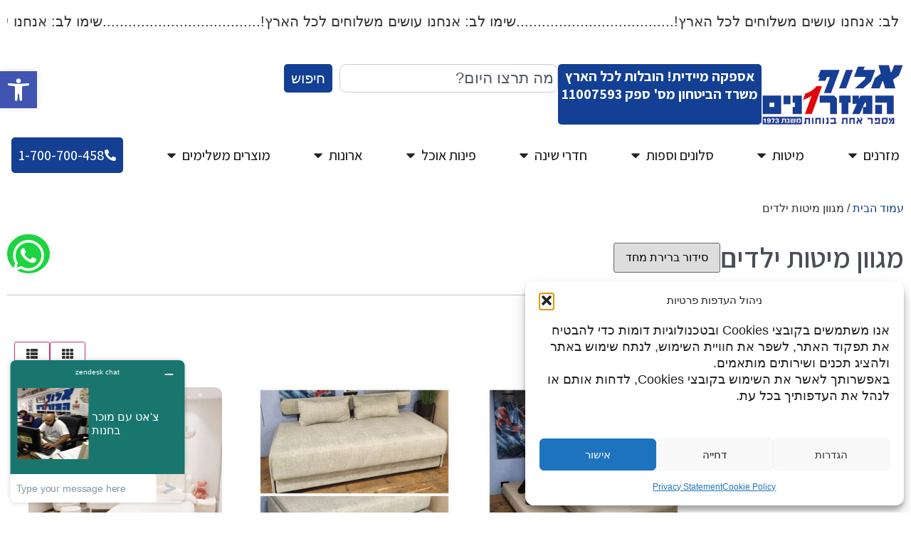

--- FILE ---
content_type: text/html; charset=UTF-8
request_url: https://mizranim-deal.co.il/product-category/%D7%9E%D7%92%D7%95%D7%95%D7%9F-%D7%9E%D7%99%D7%98%D7%95%D7%AA-%D7%99%D7%9C%D7%93%D7%99%D7%9D/
body_size: 36115
content:
<!doctype html>
<html dir="rtl" lang="he-IL">
<head>
	<meta charset="UTF-8">
	<meta name="viewport" content="width=device-width, initial-scale=1">
	<link rel="profile" href="https://gmpg.org/xfn/11">
	<meta name='robots' content='index, follow, max-image-preview:large, max-snippet:-1, max-video-preview:-1' />

	<!-- This site is optimized with the Yoast SEO plugin v26.6 - https://yoast.com/wordpress/plugins/seo/ -->
	<title>ארכיון מגוון מיטות ילדים - אלוף המזרונים</title>
	<link rel="canonical" href="https://mizranim-deal.co.il/product-category/מגוון-מיטות-ילדים/" />
	<meta property="og:locale" content="he_IL" />
	<meta property="og:type" content="article" />
	<meta property="og:title" content="ארכיון מגוון מיטות ילדים - אלוף המזרונים" />
	<meta property="og:url" content="https://mizranim-deal.co.il/product-category/מגוון-מיטות-ילדים/" />
	<meta property="og:site_name" content="אלוף המזרונים" />
	<meta name="twitter:card" content="summary_large_image" />
	<script type="application/ld+json" class="yoast-schema-graph">{"@context":"https://schema.org","@graph":[{"@type":"CollectionPage","@id":"https://mizranim-deal.co.il/product-category/%d7%9e%d7%92%d7%95%d7%95%d7%9f-%d7%9e%d7%99%d7%98%d7%95%d7%aa-%d7%99%d7%9c%d7%93%d7%99%d7%9d/","url":"https://mizranim-deal.co.il/product-category/%d7%9e%d7%92%d7%95%d7%95%d7%9f-%d7%9e%d7%99%d7%98%d7%95%d7%aa-%d7%99%d7%9c%d7%93%d7%99%d7%9d/","name":"ארכיון מגוון מיטות ילדים - אלוף המזרונים","isPartOf":{"@id":"https://mizranim-deal.co.il/#website"},"primaryImageOfPage":{"@id":"https://mizranim-deal.co.il/product-category/%d7%9e%d7%92%d7%95%d7%95%d7%9f-%d7%9e%d7%99%d7%98%d7%95%d7%aa-%d7%99%d7%9c%d7%93%d7%99%d7%9d/#primaryimage"},"image":{"@id":"https://mizranim-deal.co.il/product-category/%d7%9e%d7%92%d7%95%d7%95%d7%9f-%d7%9e%d7%99%d7%98%d7%95%d7%aa-%d7%99%d7%9c%d7%93%d7%99%d7%9d/#primaryimage"},"thumbnailUrl":"https://mizranim-deal.co.il/wp-content/uploads/2024/08/מיטה-חשמלית-דגם-גיא.jpeg","breadcrumb":{"@id":"https://mizranim-deal.co.il/product-category/%d7%9e%d7%92%d7%95%d7%95%d7%9f-%d7%9e%d7%99%d7%98%d7%95%d7%aa-%d7%99%d7%9c%d7%93%d7%99%d7%9d/#breadcrumb"},"inLanguage":"he-IL"},{"@type":"ImageObject","inLanguage":"he-IL","@id":"https://mizranim-deal.co.il/product-category/%d7%9e%d7%92%d7%95%d7%95%d7%9f-%d7%9e%d7%99%d7%98%d7%95%d7%aa-%d7%99%d7%9c%d7%93%d7%99%d7%9d/#primaryimage","url":"https://mizranim-deal.co.il/wp-content/uploads/2024/08/מיטה-חשמלית-דגם-גיא.jpeg","contentUrl":"https://mizranim-deal.co.il/wp-content/uploads/2024/08/מיטה-חשמלית-דגם-גיא.jpeg","width":2048,"height":2048},{"@type":"BreadcrumbList","@id":"https://mizranim-deal.co.il/product-category/%d7%9e%d7%92%d7%95%d7%95%d7%9f-%d7%9e%d7%99%d7%98%d7%95%d7%aa-%d7%99%d7%9c%d7%93%d7%99%d7%9d/#breadcrumb","itemListElement":[{"@type":"ListItem","position":1,"name":"דף הבית","item":"https://mizranim-deal.co.il/"},{"@type":"ListItem","position":2,"name":"מגוון מיטות ילדים"}]},{"@type":"WebSite","@id":"https://mizranim-deal.co.il/#website","url":"https://mizranim-deal.co.il/","name":"אלוף המזרונים","description":"","publisher":{"@id":"https://mizranim-deal.co.il/#organization"},"potentialAction":[{"@type":"SearchAction","target":{"@type":"EntryPoint","urlTemplate":"https://mizranim-deal.co.il/?s={search_term_string}"},"query-input":{"@type":"PropertyValueSpecification","valueRequired":true,"valueName":"search_term_string"}}],"inLanguage":"he-IL"},{"@type":"Organization","@id":"https://mizranim-deal.co.il/#organization","name":"אלוף המזרונים","url":"https://mizranim-deal.co.il/","logo":{"@type":"ImageObject","inLanguage":"he-IL","@id":"https://mizranim-deal.co.il/#/schema/logo/image/","url":"https://mizranim-deal.co.il/wp-content/uploads/2024/07/aluf-logo2020.png","contentUrl":"https://mizranim-deal.co.il/wp-content/uploads/2024/07/aluf-logo2020.png","width":300,"height":128,"caption":"אלוף המזרונים"},"image":{"@id":"https://mizranim-deal.co.il/#/schema/logo/image/"}}]}</script>
	<!-- / Yoast SEO plugin. -->


<link rel="alternate" type="application/rss+xml" title="אלוף המזרונים &laquo; פיד‏" href="https://mizranim-deal.co.il/feed/" />
<link rel="alternate" type="application/rss+xml" title="אלוף המזרונים &laquo; פיד תגובות‏" href="https://mizranim-deal.co.il/comments/feed/" />
<link rel="alternate" type="application/rss+xml" title="אלוף המזרונים &laquo; פיד קטגוריה מגוון מיטות ילדים" href="https://mizranim-deal.co.il/product-category/%d7%9e%d7%92%d7%95%d7%95%d7%9f-%d7%9e%d7%99%d7%98%d7%95%d7%aa-%d7%99%d7%9c%d7%93%d7%99%d7%9d/feed/" />
<style id='wp-img-auto-sizes-contain-inline-css'>
img:is([sizes=auto i],[sizes^="auto," i]){contain-intrinsic-size:3000px 1500px}
/*# sourceURL=wp-img-auto-sizes-contain-inline-css */
</style>
<link rel='stylesheet' id='swiper-css' href='https://mizranim-deal.co.il/wp-content/plugins/elementor/assets/lib/swiper/v8/css/swiper.min.css?ver=8.4.5' media='all' />
<link rel='stylesheet' id='e-swiper-css' href='https://mizranim-deal.co.il/wp-content/plugins/elementor/assets/css/conditionals/e-swiper.min.css?ver=3.34.0' media='all' />
<style id='wp-emoji-styles-inline-css'>

	img.wp-smiley, img.emoji {
		display: inline !important;
		border: none !important;
		box-shadow: none !important;
		height: 1em !important;
		width: 1em !important;
		margin: 0 0.07em !important;
		vertical-align: -0.1em !important;
		background: none !important;
		padding: 0 !important;
	}
/*# sourceURL=wp-emoji-styles-inline-css */
</style>
<link rel='stylesheet' id='wp-block-library-rtl-css' href='https://mizranim-deal.co.il/wp-includes/css/dist/block-library/style-rtl.min.css?ver=6.9' media='all' />
<style id='classic-theme-styles-inline-css'>
/*! This file is auto-generated */
.wp-block-button__link{color:#fff;background-color:#32373c;border-radius:9999px;box-shadow:none;text-decoration:none;padding:calc(.667em + 2px) calc(1.333em + 2px);font-size:1.125em}.wp-block-file__button{background:#32373c;color:#fff;text-decoration:none}
/*# sourceURL=/wp-includes/css/classic-themes.min.css */
</style>
<style id='global-styles-inline-css'>
:root{--wp--preset--aspect-ratio--square: 1;--wp--preset--aspect-ratio--4-3: 4/3;--wp--preset--aspect-ratio--3-4: 3/4;--wp--preset--aspect-ratio--3-2: 3/2;--wp--preset--aspect-ratio--2-3: 2/3;--wp--preset--aspect-ratio--16-9: 16/9;--wp--preset--aspect-ratio--9-16: 9/16;--wp--preset--color--black: #000000;--wp--preset--color--cyan-bluish-gray: #abb8c3;--wp--preset--color--white: #ffffff;--wp--preset--color--pale-pink: #f78da7;--wp--preset--color--vivid-red: #cf2e2e;--wp--preset--color--luminous-vivid-orange: #ff6900;--wp--preset--color--luminous-vivid-amber: #fcb900;--wp--preset--color--light-green-cyan: #7bdcb5;--wp--preset--color--vivid-green-cyan: #00d084;--wp--preset--color--pale-cyan-blue: #8ed1fc;--wp--preset--color--vivid-cyan-blue: #0693e3;--wp--preset--color--vivid-purple: #9b51e0;--wp--preset--gradient--vivid-cyan-blue-to-vivid-purple: linear-gradient(135deg,rgb(6,147,227) 0%,rgb(155,81,224) 100%);--wp--preset--gradient--light-green-cyan-to-vivid-green-cyan: linear-gradient(135deg,rgb(122,220,180) 0%,rgb(0,208,130) 100%);--wp--preset--gradient--luminous-vivid-amber-to-luminous-vivid-orange: linear-gradient(135deg,rgb(252,185,0) 0%,rgb(255,105,0) 100%);--wp--preset--gradient--luminous-vivid-orange-to-vivid-red: linear-gradient(135deg,rgb(255,105,0) 0%,rgb(207,46,46) 100%);--wp--preset--gradient--very-light-gray-to-cyan-bluish-gray: linear-gradient(135deg,rgb(238,238,238) 0%,rgb(169,184,195) 100%);--wp--preset--gradient--cool-to-warm-spectrum: linear-gradient(135deg,rgb(74,234,220) 0%,rgb(151,120,209) 20%,rgb(207,42,186) 40%,rgb(238,44,130) 60%,rgb(251,105,98) 80%,rgb(254,248,76) 100%);--wp--preset--gradient--blush-light-purple: linear-gradient(135deg,rgb(255,206,236) 0%,rgb(152,150,240) 100%);--wp--preset--gradient--blush-bordeaux: linear-gradient(135deg,rgb(254,205,165) 0%,rgb(254,45,45) 50%,rgb(107,0,62) 100%);--wp--preset--gradient--luminous-dusk: linear-gradient(135deg,rgb(255,203,112) 0%,rgb(199,81,192) 50%,rgb(65,88,208) 100%);--wp--preset--gradient--pale-ocean: linear-gradient(135deg,rgb(255,245,203) 0%,rgb(182,227,212) 50%,rgb(51,167,181) 100%);--wp--preset--gradient--electric-grass: linear-gradient(135deg,rgb(202,248,128) 0%,rgb(113,206,126) 100%);--wp--preset--gradient--midnight: linear-gradient(135deg,rgb(2,3,129) 0%,rgb(40,116,252) 100%);--wp--preset--font-size--small: 13px;--wp--preset--font-size--medium: 20px;--wp--preset--font-size--large: 36px;--wp--preset--font-size--x-large: 42px;--wp--preset--spacing--20: 0.44rem;--wp--preset--spacing--30: 0.67rem;--wp--preset--spacing--40: 1rem;--wp--preset--spacing--50: 1.5rem;--wp--preset--spacing--60: 2.25rem;--wp--preset--spacing--70: 3.38rem;--wp--preset--spacing--80: 5.06rem;--wp--preset--shadow--natural: 6px 6px 9px rgba(0, 0, 0, 0.2);--wp--preset--shadow--deep: 12px 12px 50px rgba(0, 0, 0, 0.4);--wp--preset--shadow--sharp: 6px 6px 0px rgba(0, 0, 0, 0.2);--wp--preset--shadow--outlined: 6px 6px 0px -3px rgb(255, 255, 255), 6px 6px rgb(0, 0, 0);--wp--preset--shadow--crisp: 6px 6px 0px rgb(0, 0, 0);}:where(.is-layout-flex){gap: 0.5em;}:where(.is-layout-grid){gap: 0.5em;}body .is-layout-flex{display: flex;}.is-layout-flex{flex-wrap: wrap;align-items: center;}.is-layout-flex > :is(*, div){margin: 0;}body .is-layout-grid{display: grid;}.is-layout-grid > :is(*, div){margin: 0;}:where(.wp-block-columns.is-layout-flex){gap: 2em;}:where(.wp-block-columns.is-layout-grid){gap: 2em;}:where(.wp-block-post-template.is-layout-flex){gap: 1.25em;}:where(.wp-block-post-template.is-layout-grid){gap: 1.25em;}.has-black-color{color: var(--wp--preset--color--black) !important;}.has-cyan-bluish-gray-color{color: var(--wp--preset--color--cyan-bluish-gray) !important;}.has-white-color{color: var(--wp--preset--color--white) !important;}.has-pale-pink-color{color: var(--wp--preset--color--pale-pink) !important;}.has-vivid-red-color{color: var(--wp--preset--color--vivid-red) !important;}.has-luminous-vivid-orange-color{color: var(--wp--preset--color--luminous-vivid-orange) !important;}.has-luminous-vivid-amber-color{color: var(--wp--preset--color--luminous-vivid-amber) !important;}.has-light-green-cyan-color{color: var(--wp--preset--color--light-green-cyan) !important;}.has-vivid-green-cyan-color{color: var(--wp--preset--color--vivid-green-cyan) !important;}.has-pale-cyan-blue-color{color: var(--wp--preset--color--pale-cyan-blue) !important;}.has-vivid-cyan-blue-color{color: var(--wp--preset--color--vivid-cyan-blue) !important;}.has-vivid-purple-color{color: var(--wp--preset--color--vivid-purple) !important;}.has-black-background-color{background-color: var(--wp--preset--color--black) !important;}.has-cyan-bluish-gray-background-color{background-color: var(--wp--preset--color--cyan-bluish-gray) !important;}.has-white-background-color{background-color: var(--wp--preset--color--white) !important;}.has-pale-pink-background-color{background-color: var(--wp--preset--color--pale-pink) !important;}.has-vivid-red-background-color{background-color: var(--wp--preset--color--vivid-red) !important;}.has-luminous-vivid-orange-background-color{background-color: var(--wp--preset--color--luminous-vivid-orange) !important;}.has-luminous-vivid-amber-background-color{background-color: var(--wp--preset--color--luminous-vivid-amber) !important;}.has-light-green-cyan-background-color{background-color: var(--wp--preset--color--light-green-cyan) !important;}.has-vivid-green-cyan-background-color{background-color: var(--wp--preset--color--vivid-green-cyan) !important;}.has-pale-cyan-blue-background-color{background-color: var(--wp--preset--color--pale-cyan-blue) !important;}.has-vivid-cyan-blue-background-color{background-color: var(--wp--preset--color--vivid-cyan-blue) !important;}.has-vivid-purple-background-color{background-color: var(--wp--preset--color--vivid-purple) !important;}.has-black-border-color{border-color: var(--wp--preset--color--black) !important;}.has-cyan-bluish-gray-border-color{border-color: var(--wp--preset--color--cyan-bluish-gray) !important;}.has-white-border-color{border-color: var(--wp--preset--color--white) !important;}.has-pale-pink-border-color{border-color: var(--wp--preset--color--pale-pink) !important;}.has-vivid-red-border-color{border-color: var(--wp--preset--color--vivid-red) !important;}.has-luminous-vivid-orange-border-color{border-color: var(--wp--preset--color--luminous-vivid-orange) !important;}.has-luminous-vivid-amber-border-color{border-color: var(--wp--preset--color--luminous-vivid-amber) !important;}.has-light-green-cyan-border-color{border-color: var(--wp--preset--color--light-green-cyan) !important;}.has-vivid-green-cyan-border-color{border-color: var(--wp--preset--color--vivid-green-cyan) !important;}.has-pale-cyan-blue-border-color{border-color: var(--wp--preset--color--pale-cyan-blue) !important;}.has-vivid-cyan-blue-border-color{border-color: var(--wp--preset--color--vivid-cyan-blue) !important;}.has-vivid-purple-border-color{border-color: var(--wp--preset--color--vivid-purple) !important;}.has-vivid-cyan-blue-to-vivid-purple-gradient-background{background: var(--wp--preset--gradient--vivid-cyan-blue-to-vivid-purple) !important;}.has-light-green-cyan-to-vivid-green-cyan-gradient-background{background: var(--wp--preset--gradient--light-green-cyan-to-vivid-green-cyan) !important;}.has-luminous-vivid-amber-to-luminous-vivid-orange-gradient-background{background: var(--wp--preset--gradient--luminous-vivid-amber-to-luminous-vivid-orange) !important;}.has-luminous-vivid-orange-to-vivid-red-gradient-background{background: var(--wp--preset--gradient--luminous-vivid-orange-to-vivid-red) !important;}.has-very-light-gray-to-cyan-bluish-gray-gradient-background{background: var(--wp--preset--gradient--very-light-gray-to-cyan-bluish-gray) !important;}.has-cool-to-warm-spectrum-gradient-background{background: var(--wp--preset--gradient--cool-to-warm-spectrum) !important;}.has-blush-light-purple-gradient-background{background: var(--wp--preset--gradient--blush-light-purple) !important;}.has-blush-bordeaux-gradient-background{background: var(--wp--preset--gradient--blush-bordeaux) !important;}.has-luminous-dusk-gradient-background{background: var(--wp--preset--gradient--luminous-dusk) !important;}.has-pale-ocean-gradient-background{background: var(--wp--preset--gradient--pale-ocean) !important;}.has-electric-grass-gradient-background{background: var(--wp--preset--gradient--electric-grass) !important;}.has-midnight-gradient-background{background: var(--wp--preset--gradient--midnight) !important;}.has-small-font-size{font-size: var(--wp--preset--font-size--small) !important;}.has-medium-font-size{font-size: var(--wp--preset--font-size--medium) !important;}.has-large-font-size{font-size: var(--wp--preset--font-size--large) !important;}.has-x-large-font-size{font-size: var(--wp--preset--font-size--x-large) !important;}
:where(.wp-block-post-template.is-layout-flex){gap: 1.25em;}:where(.wp-block-post-template.is-layout-grid){gap: 1.25em;}
:where(.wp-block-term-template.is-layout-flex){gap: 1.25em;}:where(.wp-block-term-template.is-layout-grid){gap: 1.25em;}
:where(.wp-block-columns.is-layout-flex){gap: 2em;}:where(.wp-block-columns.is-layout-grid){gap: 2em;}
:root :where(.wp-block-pullquote){font-size: 1.5em;line-height: 1.6;}
/*# sourceURL=global-styles-inline-css */
</style>
<link rel='stylesheet' id='fd-nt-style-css' href='https://mizranim-deal.co.il/wp-content/plugins/news-ticker-widget-for-elementor/assets/css/ele-news-ticker.css?ver=1.0.0' media='all' />
<link rel='stylesheet' id='ticker-style-css' href='https://mizranim-deal.co.il/wp-content/plugins/news-ticker-widget-for-elementor/assets/css/ticker.css?ver=1.0.0' media='all' />
<link rel='stylesheet' id='woocommerce-layout-rtl-css' href='https://mizranim-deal.co.il/wp-content/plugins/woocommerce/assets/css/woocommerce-layout-rtl.css?ver=10.4.3' media='all' />
<link rel='stylesheet' id='woocommerce-smallscreen-rtl-css' href='https://mizranim-deal.co.il/wp-content/plugins/woocommerce/assets/css/woocommerce-smallscreen-rtl.css?ver=10.4.3' media='only screen and (max-width: 768px)' />
<link rel='stylesheet' id='woocommerce-general-rtl-css' href='https://mizranim-deal.co.il/wp-content/plugins/woocommerce/assets/css/woocommerce-rtl.css?ver=10.4.3' media='all' />
<style id='woocommerce-inline-inline-css'>
.woocommerce form .form-row .required { visibility: visible; }
/*# sourceURL=woocommerce-inline-inline-css */
</style>
<link rel='stylesheet' id='cmplz-general-css' href='https://mizranim-deal.co.il/wp-content/plugins/complianz-gdpr/assets/css/cookieblocker.min.css?ver=1766586442' media='all' />
<link rel='stylesheet' id='pojo-a11y-css' href='https://mizranim-deal.co.il/wp-content/plugins/pojo-accessibility/modules/legacy/assets/css/style.min.css?ver=1.0.0' media='all' />
<link rel='stylesheet' id='rmm-frontend-style-css' href='https://mizranim-deal.co.il/wp-content/plugins/restaurant-menu-manager/public/css/menu-style.css?ver=1.0.0' media='all' />
<link rel='stylesheet' id='hello-elementor-css' href='https://mizranim-deal.co.il/wp-content/themes/hello-elementor/style.min.css?ver=3.1.0' media='all' />
<link rel='stylesheet' id='hello-elementor-theme-style-css' href='https://mizranim-deal.co.il/wp-content/themes/hello-elementor/theme.min.css?ver=3.1.0' media='all' />
<link rel='stylesheet' id='hello-elementor-header-footer-css' href='https://mizranim-deal.co.il/wp-content/themes/hello-elementor/header-footer.min.css?ver=3.1.0' media='all' />
<link rel='stylesheet' id='jet-woo-builder-css' href='https://mizranim-deal.co.il/wp-content/plugins/jet-woo-builder/assets/css/frontend.css?ver=2.2.3' media='all' />
<style id='jet-woo-builder-inline-css'>
@font-face {
				font-family: "WooCommerce";
				font-weight: normal;
				font-style: normal;
				src: url("https://mizranim-deal.co.il/wp-content/plugins/woocommerce/assets/fonts/WooCommerce.eot");
				src: url("https://mizranim-deal.co.il/wp-content/plugins/woocommerce/assets/fonts/WooCommerce.eot?#iefix") format("embedded-opentype"),
					 url("https://mizranim-deal.co.il/wp-content/plugins/woocommerce/assets/fonts/WooCommerce.woff") format("woff"),
					 url("https://mizranim-deal.co.il/wp-content/plugins/woocommerce/assets/fonts/WooCommerce.ttf") format("truetype"),
					 url("https://mizranim-deal.co.il/wp-content/plugins/woocommerce/assets/fonts/WooCommerce.svg#WooCommerce") format("svg");
			}
/*# sourceURL=jet-woo-builder-inline-css */
</style>
<link rel='stylesheet' id='jet-woo-builder-frontend-font-css' href='https://mizranim-deal.co.il/wp-content/plugins/jet-woo-builder/assets/css/lib/jetwoobuilder-frontend-font/css/jetwoobuilder-frontend-font.css?ver=2.2.3' media='all' />
<link rel='stylesheet' id='elementor-frontend-css' href='https://mizranim-deal.co.il/wp-content/plugins/elementor/assets/css/frontend.min.css?ver=3.34.0' media='all' />
<link rel='stylesheet' id='widget-heading-css' href='https://mizranim-deal.co.il/wp-content/plugins/elementor/assets/css/widget-heading-rtl.min.css?ver=3.34.0' media='all' />
<link rel='stylesheet' id='widget-image-css' href='https://mizranim-deal.co.il/wp-content/plugins/elementor/assets/css/widget-image-rtl.min.css?ver=3.34.0' media='all' />
<link rel='stylesheet' id='widget-loop-common-css' href='https://mizranim-deal.co.il/wp-content/plugins/elementor-pro/assets/css/widget-loop-common-rtl.min.css?ver=3.34.0' media='all' />
<link rel='stylesheet' id='widget-loop-grid-css' href='https://mizranim-deal.co.il/wp-content/plugins/elementor-pro/assets/css/widget-loop-grid-rtl.min.css?ver=3.34.0' media='all' />
<link rel='stylesheet' id='widget-icon-list-css' href='https://mizranim-deal.co.il/wp-content/plugins/elementor/assets/css/widget-icon-list-rtl.min.css?ver=3.34.0' media='all' />
<link rel='stylesheet' id='e-animation-fadeIn-css' href='https://mizranim-deal.co.il/wp-content/plugins/elementor/assets/lib/animations/styles/fadeIn.min.css?ver=3.34.0' media='all' />
<link rel='stylesheet' id='widget-mega-menu-css' href='https://mizranim-deal.co.il/wp-content/plugins/elementor-pro/assets/css/widget-mega-menu-rtl.min.css?ver=3.34.0' media='all' />
<link rel='stylesheet' id='widget-search-css' href='https://mizranim-deal.co.il/wp-content/plugins/elementor-pro/assets/css/widget-search-rtl.min.css?ver=3.34.0' media='all' />
<link rel='stylesheet' id='widget-social-icons-css' href='https://mizranim-deal.co.il/wp-content/plugins/elementor/assets/css/widget-social-icons-rtl.min.css?ver=3.34.0' media='all' />
<link rel='stylesheet' id='e-apple-webkit-css' href='https://mizranim-deal.co.il/wp-content/plugins/elementor/assets/css/conditionals/apple-webkit.min.css?ver=3.34.0' media='all' />
<link rel='stylesheet' id='widget-divider-css' href='https://mizranim-deal.co.il/wp-content/plugins/elementor/assets/css/widget-divider-rtl.min.css?ver=3.34.0' media='all' />
<link rel='stylesheet' id='e-animation-fadeInLeft-css' href='https://mizranim-deal.co.il/wp-content/plugins/elementor/assets/lib/animations/styles/fadeInLeft.min.css?ver=3.34.0' media='all' />
<link rel='stylesheet' id='e-popup-css' href='https://mizranim-deal.co.il/wp-content/plugins/elementor-pro/assets/css/conditionals/popup.min.css?ver=3.34.0' media='all' />
<link rel='stylesheet' id='widget-form-css' href='https://mizranim-deal.co.il/wp-content/plugins/elementor-pro/assets/css/widget-form-rtl.min.css?ver=3.34.0' media='all' />
<link rel='stylesheet' id='jet-blocks-css' href='https://mizranim-deal.co.il/wp-content/uploads/elementor/css/custom-jet-blocks-rtl.css?ver=1.3.22' media='all' />
<link rel='stylesheet' id='elementor-post-11-css' href='https://mizranim-deal.co.il/wp-content/uploads/elementor/css/post-11.css?ver=1767755590' media='all' />
<link rel='stylesheet' id='wb-nt-library-css' href='https://mizranim-deal.co.il/wp-content/plugins/news-ticker-for-elementor-pro//assets/css/breaking-news-ticker.css?ver=1.0.0' media='all' />
<link rel='stylesheet' id='wb-nt-style-css' href='https://mizranim-deal.co.il/wp-content/plugins/news-ticker-for-elementor-pro//assets/css/style.css?ver=1.0.0' media='all' />
<link rel='stylesheet' id='jet-tabs-frontend-css' href='https://mizranim-deal.co.il/wp-content/plugins/jet-tabs/assets/css/jet-tabs-frontend.css?ver=2.2.12.1' media='all' />
<link rel='stylesheet' id='jet-tricks-frontend-css' href='https://mizranim-deal.co.il/wp-content/plugins/jet-tricks/assets/css/jet-tricks-frontend.css?ver=1.5.9' media='all' />
<link rel='stylesheet' id='jet-engine-frontend-css' href='https://mizranim-deal.co.il/wp-content/plugins/jet-engine/assets/css/frontend.css?ver=3.8.1.2' media='all' />
<link rel='stylesheet' id='elementor-post-3524-css' href='https://mizranim-deal.co.il/wp-content/uploads/elementor/css/post-3524.css?ver=1767755593' media='all' />
<link rel='stylesheet' id='elementor-post-3937-css' href='https://mizranim-deal.co.il/wp-content/uploads/elementor/css/post-3937.css?ver=1767755593' media='all' />
<link rel='stylesheet' id='elementor-post-3726-css' href='https://mizranim-deal.co.il/wp-content/uploads/elementor/css/post-3726.css?ver=1767755595' media='all' />
<link rel='stylesheet' id='elementor-post-9345-css' href='https://mizranim-deal.co.il/wp-content/uploads/elementor/css/post-9345.css?ver=1767755596' media='all' />
<link rel='stylesheet' id='elementor-post-9181-css' href='https://mizranim-deal.co.il/wp-content/uploads/elementor/css/post-9181.css?ver=1767755593' media='all' />
<link rel='stylesheet' id='elementor-post-4010-css' href='https://mizranim-deal.co.il/wp-content/uploads/elementor/css/post-4010.css?ver=1767755593' media='all' />
<link rel='stylesheet' id='elementor-gf-assistant-css' href='https://fonts.googleapis.com/css?family=Assistant:100,100italic,200,200italic,300,300italic,400,400italic,500,500italic,600,600italic,700,700italic,800,800italic,900,900italic&#038;display=swap&#038;subset=hebrew' media='all' />
<script src="https://mizranim-deal.co.il/wp-includes/js/jquery/jquery.min.js?ver=3.7.1" id="jquery-core-js"></script>
<script src="https://mizranim-deal.co.il/wp-includes/js/jquery/jquery-migrate.min.js?ver=3.4.1" id="jquery-migrate-js"></script>
<script src="https://mizranim-deal.co.il/wp-content/plugins/woocommerce/assets/js/jquery-blockui/jquery.blockUI.min.js?ver=2.7.0-wc.10.4.3" id="wc-jquery-blockui-js" defer data-wp-strategy="defer"></script>
<script id="wc-add-to-cart-js-extra">
var wc_add_to_cart_params = {"ajax_url":"/wp-admin/admin-ajax.php","wc_ajax_url":"/?wc-ajax=%%endpoint%%","i18n_view_cart":"\u05de\u05e2\u05d1\u05e8 \u05dc\u05e1\u05dc \u05d4\u05e7\u05e0\u05d9\u05d5\u05ea","cart_url":"https://mizranim-deal.co.il/cart/","is_cart":"","cart_redirect_after_add":"no"};
//# sourceURL=wc-add-to-cart-js-extra
</script>
<script src="https://mizranim-deal.co.il/wp-content/plugins/woocommerce/assets/js/frontend/add-to-cart.min.js?ver=10.4.3" id="wc-add-to-cart-js" defer data-wp-strategy="defer"></script>
<script src="https://mizranim-deal.co.il/wp-content/plugins/woocommerce/assets/js/js-cookie/js.cookie.min.js?ver=2.1.4-wc.10.4.3" id="wc-js-cookie-js" defer data-wp-strategy="defer"></script>
<script id="woocommerce-js-extra">
var woocommerce_params = {"ajax_url":"/wp-admin/admin-ajax.php","wc_ajax_url":"/?wc-ajax=%%endpoint%%","i18n_password_show":"\u05dc\u05d4\u05e6\u05d9\u05d2 \u05e1\u05d9\u05e1\u05de\u05d4","i18n_password_hide":"\u05dc\u05d4\u05e1\u05ea\u05d9\u05e8 \u05e1\u05d9\u05e1\u05de\u05d4"};
//# sourceURL=woocommerce-js-extra
</script>
<script src="https://mizranim-deal.co.il/wp-content/plugins/woocommerce/assets/js/frontend/woocommerce.min.js?ver=10.4.3" id="woocommerce-js" defer data-wp-strategy="defer"></script>
<link rel="https://api.w.org/" href="https://mizranim-deal.co.il/wp-json/" /><link rel="alternate" title="JSON" type="application/json" href="https://mizranim-deal.co.il/wp-json/wp/v2/product_cat/37" /><link rel="EditURI" type="application/rsd+xml" title="RSD" href="https://mizranim-deal.co.il/xmlrpc.php?rsd" />
<meta name="generator" content="WordPress 6.9" />
<meta name="generator" content="WooCommerce 10.4.3" />

		<!-- GA Google Analytics @ https://m0n.co/ga -->
		<script type="text/plain" data-service="google-analytics" data-category="statistics" async data-cmplz-src="https://www.googletagmanager.com/gtag/js?id=UA-32478634-1"></script>
		<script>
			window.dataLayer = window.dataLayer || [];
			function gtag(){dataLayer.push(arguments);}
			gtag('js', new Date());
			gtag('config', 'UA-32478634-1');
		</script>

				<style>.cmplz-hidden {
					display: none !important;
				}</style><style type="text/css">
#pojo-a11y-toolbar .pojo-a11y-toolbar-toggle a{ background-color: #4054b2;	color: #ffffff;}
#pojo-a11y-toolbar .pojo-a11y-toolbar-overlay, #pojo-a11y-toolbar .pojo-a11y-toolbar-overlay ul.pojo-a11y-toolbar-items.pojo-a11y-links{ border-color: #4054b2;}
body.pojo-a11y-focusable a:focus{ outline-style: solid !important;	outline-width: 1px !important;	outline-color: #FF0000 !important;}
#pojo-a11y-toolbar{ top: 100px !important;}
#pojo-a11y-toolbar .pojo-a11y-toolbar-overlay{ background-color: #ffffff;}
#pojo-a11y-toolbar .pojo-a11y-toolbar-overlay ul.pojo-a11y-toolbar-items li.pojo-a11y-toolbar-item a, #pojo-a11y-toolbar .pojo-a11y-toolbar-overlay p.pojo-a11y-toolbar-title{ color: #333333;}
#pojo-a11y-toolbar .pojo-a11y-toolbar-overlay ul.pojo-a11y-toolbar-items li.pojo-a11y-toolbar-item a.active{ background-color: #4054b2;	color: #ffffff;}
@media (max-width: 767px) { #pojo-a11y-toolbar { top: 50px !important; } }</style>	<noscript><style>.woocommerce-product-gallery{ opacity: 1 !important; }</style></noscript>
	<meta name="generator" content="Elementor 3.34.0; features: e_font_icon_svg, additional_custom_breakpoints; settings: css_print_method-external, google_font-enabled, font_display-swap">
<!-- Start of  Zendesk Widget script -->
<script id="ze-snippet" src="https://static.zdassets.com/ekr/snippet.js?key=d96c529c-c4f6-4b9e-a7c5-6332f35b7f04"> </script>
<!-- End of  Zendesk Widget script -->
			<style>
				.e-con.e-parent:nth-of-type(n+4):not(.e-lazyloaded):not(.e-no-lazyload),
				.e-con.e-parent:nth-of-type(n+4):not(.e-lazyloaded):not(.e-no-lazyload) * {
					background-image: none !important;
				}
				@media screen and (max-height: 1024px) {
					.e-con.e-parent:nth-of-type(n+3):not(.e-lazyloaded):not(.e-no-lazyload),
					.e-con.e-parent:nth-of-type(n+3):not(.e-lazyloaded):not(.e-no-lazyload) * {
						background-image: none !important;
					}
				}
				@media screen and (max-height: 640px) {
					.e-con.e-parent:nth-of-type(n+2):not(.e-lazyloaded):not(.e-no-lazyload),
					.e-con.e-parent:nth-of-type(n+2):not(.e-lazyloaded):not(.e-no-lazyload) * {
						background-image: none !important;
					}
				}
			</style>
			<link rel="icon" href="https://mizranim-deal.co.il/wp-content/uploads/2024/07/aluf-logo2020-100x100.png" sizes="32x32" />
<link rel="icon" href="https://mizranim-deal.co.il/wp-content/uploads/2024/07/aluf-logo2020.png" sizes="192x192" />
<link rel="apple-touch-icon" href="https://mizranim-deal.co.il/wp-content/uploads/2024/07/aluf-logo2020.png" />
<meta name="msapplication-TileImage" content="https://mizranim-deal.co.il/wp-content/uploads/2024/07/aluf-logo2020.png" />
</head>
<body data-cmplz=1 class="rtl archive tax-product_cat term-37 wp-custom-logo wp-theme-hello-elementor theme-hello-elementor woocommerce woocommerce-page woocommerce-no-js elementor-page-3726 elementor-default elementor-template-full-width elementor-kit-11">


<a class="skip-link screen-reader-text" href="#content">דלג לתוכן</a>

		<header data-elementor-type="header" data-elementor-id="3524" class="elementor elementor-3524 elementor-location-header" data-elementor-post-type="elementor_library">
			<div class="elementor-element elementor-element-643c51a e-flex e-con-boxed e-con e-parent" data-id="643c51a" data-element_type="container" data-settings="{&quot;jet_parallax_layout_list&quot;:[]}">
					<div class="e-con-inner">
				<div class="elementor-element elementor-element-f2a05d9 elementor-widget elementor-widget-wb-news-ticker" data-id="f2a05d9" data-element_type="widget" data-widget_type="wb-news-ticker.default">
				<div class="elementor-widget-container">
					<div data-template-style="default" class="wbel-nt-wrapper">	<div class="wb-breaking-news-ticker-wrapper">
		<div
			data-scrollspeed='1'
			data-pause_on_hover='yes'
			data-autoplay='yes'
			data-direction='rtl'
			class="wb-breaking-news-ticker breaking-news-ticker"
			id="wb_news_tickerf2a05d9"
		>
						<div class="wbnt-el-container bn-news">

				<ul class="wbnt-news-ticker-list">
													<li class="wbnt-news-ticker-list-item">
									<a href=""  >
																				<span class="wbnt_title_text">שימו לב: אנחנו עושים משלוחים לכל הארץ!.....................................שימו לב: אנחנו עושים משלוחים לכל הארץ!.....................................שימו לב: אנחנו עושים משלוחים לכל הארץ!.....................................שימו לב: אנחנו עושים משלוחים לכל הארץ!.....................................שימו לב: אנחנו עושים משלוחים לכל הארץ!.....................................שימו לב: אנחנו עושים משלוחים לכל הארץ!.....................................שימו לב: אנחנו עושים משלוחים לכל הארץ!.....................................</span>
									</a>
								</li>
									</ul>
			</div>
				</div>
	</div></div>				</div>
				</div>
					</div>
				</div>
		<div class="elementor-element elementor-element-63faa1f elementor-hidden-desktop e-flex e-con-boxed e-con e-parent" data-id="63faa1f" data-element_type="container" data-settings="{&quot;jet_parallax_layout_list&quot;:[]}">
					<div class="e-con-inner">
		<div class="elementor-element elementor-element-efed7f2 e-con-full e-flex e-con e-child" data-id="efed7f2" data-element_type="container" data-settings="{&quot;jet_parallax_layout_list&quot;:[]}">
				<div class="elementor-element elementor-element-7eabfa2 elementor-hidden-desktop elementor-hidden-tablet elementor-widget elementor-widget-heading" data-id="7eabfa2" data-element_type="widget" data-widget_type="heading.default">
				<div class="elementor-widget-container">
					<h2 class="elementor-heading-title elementor-size-default">אספקה מיידית! הובלות לכל הארץ
<br>
משרד הביטחון מס' ספק 11007593</h2>				</div>
				</div>
				<div class="elementor-element elementor-element-e439e1f elementor-hidden-mobile elementor-widget elementor-widget-heading" data-id="e439e1f" data-element_type="widget" data-widget_type="heading.default">
				<div class="elementor-widget-container">
					<h2 class="elementor-heading-title elementor-size-default">אספקה מיידית! הובלות לכל הארץ
<br>
משרד הביטחון מס' ספק 11007593</h2>				</div>
				</div>
		<div class="elementor-element elementor-element-4d7d5f7 e-con-full e-flex e-con e-child" data-id="4d7d5f7" data-element_type="container" data-settings="{&quot;jet_parallax_layout_list&quot;:[]}">
				<div class="elementor-element elementor-element-0f100d4 elementor-widget-mobile__width-initial elementor-widget elementor-widget-theme-site-logo elementor-widget-image" data-id="0f100d4" data-element_type="widget" data-widget_type="theme-site-logo.default">
				<div class="elementor-widget-container">
											<a href="https://mizranim-deal.co.il">
			<img width="300" height="128" src="https://mizranim-deal.co.il/wp-content/uploads/2024/07/aluf-logo2020.png" class="attachment-full size-full wp-image-3566" alt="" />				</a>
											</div>
				</div>
				<div class="elementor-element elementor-element-ddd8635 e-full e-n-menu-layout-horizontal e-n-menu-tablet elementor-widget elementor-widget-n-menu" data-id="ddd8635" data-element_type="widget" data-settings="{&quot;content_width&quot;:&quot;full&quot;,&quot;menu_items&quot;:[{&quot;item_title&quot;:&quot;\u05de\u05d6\u05e8\u05e0\u05d9\u05dd&quot;,&quot;_id&quot;:&quot;5016a97&quot;,&quot;item_dropdown_content&quot;:&quot;yes&quot;,&quot;item_link&quot;:{&quot;url&quot;:&quot;&quot;,&quot;is_external&quot;:&quot;&quot;,&quot;nofollow&quot;:&quot;&quot;,&quot;custom_attributes&quot;:&quot;&quot;},&quot;item_icon&quot;:{&quot;value&quot;:&quot;&quot;,&quot;library&quot;:&quot;&quot;},&quot;item_icon_active&quot;:null,&quot;element_id&quot;:&quot;&quot;},{&quot;item_title&quot;:&quot;\u05de\u05d9\u05d8\u05d5\u05ea&quot;,&quot;item_dropdown_content&quot;:&quot;yes&quot;,&quot;_id&quot;:&quot;de1481e&quot;,&quot;item_link&quot;:{&quot;url&quot;:&quot;&quot;,&quot;is_external&quot;:&quot;&quot;,&quot;nofollow&quot;:&quot;&quot;,&quot;custom_attributes&quot;:&quot;&quot;},&quot;item_icon&quot;:{&quot;value&quot;:&quot;&quot;,&quot;library&quot;:&quot;&quot;},&quot;item_icon_active&quot;:null,&quot;element_id&quot;:&quot;&quot;},{&quot;item_title&quot;:&quot;\u05e1\u05dc\u05d5\u05e0\u05d9\u05dd \u05d5\u05e1\u05e4\u05d5\u05ea&quot;,&quot;item_dropdown_content&quot;:&quot;yes&quot;,&quot;_id&quot;:&quot;00ce0ca&quot;,&quot;item_link&quot;:{&quot;url&quot;:&quot;&quot;,&quot;is_external&quot;:&quot;&quot;,&quot;nofollow&quot;:&quot;&quot;,&quot;custom_attributes&quot;:&quot;&quot;},&quot;item_icon&quot;:{&quot;value&quot;:&quot;&quot;,&quot;library&quot;:&quot;&quot;},&quot;item_icon_active&quot;:null,&quot;element_id&quot;:&quot;&quot;},{&quot;item_title&quot;:&quot;\u05d7\u05d3\u05e8\u05d9 \u05e9\u05d9\u05e0\u05d4&quot;,&quot;item_dropdown_content&quot;:&quot;yes&quot;,&quot;_id&quot;:&quot;048ae09&quot;,&quot;item_link&quot;:{&quot;url&quot;:&quot;&quot;,&quot;is_external&quot;:&quot;&quot;,&quot;nofollow&quot;:&quot;&quot;,&quot;custom_attributes&quot;:&quot;&quot;},&quot;item_icon&quot;:{&quot;value&quot;:&quot;&quot;,&quot;library&quot;:&quot;&quot;},&quot;item_icon_active&quot;:null,&quot;element_id&quot;:&quot;&quot;},{&quot;item_title&quot;:&quot;\u05e4\u05d9\u05e0\u05d5\u05ea \u05d0\u05d5\u05db\u05dc&quot;,&quot;item_dropdown_content&quot;:&quot;yes&quot;,&quot;_id&quot;:&quot;95f1c99&quot;,&quot;item_link&quot;:{&quot;url&quot;:&quot;&quot;,&quot;is_external&quot;:&quot;&quot;,&quot;nofollow&quot;:&quot;&quot;,&quot;custom_attributes&quot;:&quot;&quot;},&quot;item_icon&quot;:{&quot;value&quot;:&quot;&quot;,&quot;library&quot;:&quot;&quot;},&quot;item_icon_active&quot;:null,&quot;element_id&quot;:&quot;&quot;},{&quot;item_title&quot;:&quot;\u05d0\u05e8\u05d5\u05e0\u05d5\u05ea&quot;,&quot;item_dropdown_content&quot;:&quot;yes&quot;,&quot;_id&quot;:&quot;bbc120b&quot;,&quot;item_link&quot;:{&quot;url&quot;:&quot;&quot;,&quot;is_external&quot;:&quot;&quot;,&quot;nofollow&quot;:&quot;&quot;,&quot;custom_attributes&quot;:&quot;&quot;},&quot;item_icon&quot;:{&quot;value&quot;:&quot;&quot;,&quot;library&quot;:&quot;&quot;},&quot;item_icon_active&quot;:null,&quot;element_id&quot;:&quot;&quot;},{&quot;item_title&quot;:&quot;\u05de\u05d5\u05e6\u05e8\u05d9\u05dd \u05de\u05e9\u05dc\u05d9\u05de\u05d9\u05dd&quot;,&quot;item_dropdown_content&quot;:&quot;yes&quot;,&quot;_id&quot;:&quot;7b97e67&quot;,&quot;item_link&quot;:{&quot;url&quot;:&quot;&quot;,&quot;is_external&quot;:&quot;&quot;,&quot;nofollow&quot;:&quot;&quot;,&quot;custom_attributes&quot;:&quot;&quot;},&quot;item_icon&quot;:{&quot;value&quot;:&quot;&quot;,&quot;library&quot;:&quot;&quot;},&quot;item_icon_active&quot;:null,&quot;element_id&quot;:&quot;&quot;},{&quot;_id&quot;:&quot;a8e1519&quot;,&quot;item_title&quot;:&quot; 1-700-700-458&quot;,&quot;item_link&quot;:{&quot;url&quot;:&quot;tel: 1-700-700-458&quot;,&quot;is_external&quot;:&quot;&quot;,&quot;nofollow&quot;:&quot;&quot;,&quot;custom_attributes&quot;:&quot;&quot;},&quot;item_icon&quot;:{&quot;value&quot;:&quot;fas fa-phone-alt&quot;,&quot;library&quot;:&quot;fa-solid&quot;},&quot;element_id&quot;:&quot;btn-phone&quot;,&quot;item_dropdown_content&quot;:&quot;no&quot;,&quot;item_icon_active&quot;:{&quot;value&quot;:&quot;&quot;,&quot;library&quot;:&quot;&quot;}}],&quot;open_animation&quot;:&quot;fadeIn&quot;,&quot;item_layout&quot;:&quot;horizontal&quot;,&quot;open_on&quot;:&quot;hover&quot;,&quot;horizontal_scroll&quot;:&quot;disable&quot;,&quot;breakpoint_selector&quot;:&quot;tablet&quot;,&quot;menu_item_title_distance_from_content&quot;:{&quot;unit&quot;:&quot;px&quot;,&quot;size&quot;:0,&quot;sizes&quot;:[]},&quot;menu_item_title_distance_from_content_tablet&quot;:{&quot;unit&quot;:&quot;px&quot;,&quot;size&quot;:&quot;&quot;,&quot;sizes&quot;:[]},&quot;menu_item_title_distance_from_content_mobile&quot;:{&quot;unit&quot;:&quot;px&quot;,&quot;size&quot;:&quot;&quot;,&quot;sizes&quot;:[]}}" data-widget_type="mega-menu.default">
				<div class="elementor-widget-container">
							<nav class="e-n-menu" data-widget-number="232" aria-label="תפריט">
					<button class="e-n-menu-toggle" id="menu-toggle-232" aria-haspopup="true" aria-expanded="false" aria-controls="menubar-232" aria-label="כפתור פתיחת תפריט">
			<span class="e-n-menu-toggle-icon e-open">
				<svg class="e-font-icon-svg e-eicon-menu-bar" viewBox="0 0 1000 1000" xmlns="http://www.w3.org/2000/svg"><path d="M104 333H896C929 333 958 304 958 271S929 208 896 208H104C71 208 42 237 42 271S71 333 104 333ZM104 583H896C929 583 958 554 958 521S929 458 896 458H104C71 458 42 487 42 521S71 583 104 583ZM104 833H896C929 833 958 804 958 771S929 708 896 708H104C71 708 42 737 42 771S71 833 104 833Z"></path></svg>			</span>
			<span class="e-n-menu-toggle-icon e-close">
				<svg class="e-font-icon-svg e-eicon-close" viewBox="0 0 1000 1000" xmlns="http://www.w3.org/2000/svg"><path d="M742 167L500 408 258 167C246 154 233 150 217 150 196 150 179 158 167 167 154 179 150 196 150 212 150 229 154 242 171 254L408 500 167 742C138 771 138 800 167 829 196 858 225 858 254 829L496 587 738 829C750 842 767 846 783 846 800 846 817 842 829 829 842 817 846 804 846 783 846 767 842 750 829 737L588 500 833 258C863 229 863 200 833 171 804 137 775 137 742 167Z"></path></svg>			</span>
		</button>
					<div class="e-n-menu-wrapper" id="menubar-232" aria-labelledby="menu-toggle-232">
				<ul class="e-n-menu-heading">
								<li class="e-n-menu-item">
				<div id="e-n-menu-title-2321" class="e-n-menu-title">
					<div class="e-n-menu-title-container">												<span class="e-n-menu-title-text">
							מזרנים						</span>
					</div>											<button id="e-n-menu-dropdown-icon-2321" class="e-n-menu-dropdown-icon e-focus" data-tab-index="1" aria-haspopup="true" aria-expanded="false" aria-controls="e-n-menu-content-2321" >
							<span class="e-n-menu-dropdown-icon-opened">
								<svg aria-hidden="true" class="e-font-icon-svg e-fas-caret-up" viewBox="0 0 320 512" xmlns="http://www.w3.org/2000/svg"><path d="M288.662 352H31.338c-17.818 0-26.741-21.543-14.142-34.142l128.662-128.662c7.81-7.81 20.474-7.81 28.284 0l128.662 128.662c12.6 12.599 3.676 34.142-14.142 34.142z"></path></svg>								<span class="elementor-screen-only">סגור מזרנים</span>
							</span>
							<span class="e-n-menu-dropdown-icon-closed">
								<svg aria-hidden="true" class="e-font-icon-svg e-fas-caret-down" viewBox="0 0 320 512" xmlns="http://www.w3.org/2000/svg"><path d="M31.3 192h257.3c17.8 0 26.7 21.5 14.1 34.1L174.1 354.8c-7.8 7.8-20.5 7.8-28.3 0L17.2 226.1C4.6 213.5 13.5 192 31.3 192z"></path></svg>								<span class="elementor-screen-only">פתח מזרנים</span>
							</span>
						</button>
									</div>
									<div class="e-n-menu-content">
						<div id="e-n-menu-content-2321" data-tab-index="1" aria-labelledby="e-n-menu-dropdown-icon-2321" class="elementor-element elementor-element-22cbfae e-flex e-con-boxed e-con e-child" data-id="22cbfae" data-element_type="container" data-settings="{&quot;jet_parallax_layout_list&quot;:[]}">
					<div class="e-con-inner">
		<div class="elementor-element elementor-element-251e424 e-con-full e-flex e-con e-child" data-id="251e424" data-element_type="container" data-settings="{&quot;jet_parallax_layout_list&quot;:[]}">
		<div class="elementor-element elementor-element-f1e7d0e e-con-full e-flex e-con e-child" data-id="f1e7d0e" data-element_type="container" data-settings="{&quot;jet_parallax_layout_list&quot;:[]}">
				<div class="woocommerce elementor-element elementor-element-afc79c4 elementor-grid-1 elementor-grid-tablet-2 elementor-grid-mobile-1 elementor-widget elementor-widget-loop-grid" data-id="afc79c4" data-element_type="widget" data-settings="{&quot;_skin&quot;:&quot;product_taxonomy&quot;,&quot;template_id&quot;:3680,&quot;columns&quot;:1,&quot;columns_tablet&quot;:&quot;2&quot;,&quot;columns_mobile&quot;:&quot;1&quot;,&quot;edit_handle_selector&quot;:&quot;[data-elementor-type=\&quot;loop-item\&quot;]&quot;,&quot;row_gap&quot;:{&quot;unit&quot;:&quot;px&quot;,&quot;size&quot;:&quot;&quot;,&quot;sizes&quot;:[]},&quot;row_gap_tablet&quot;:{&quot;unit&quot;:&quot;px&quot;,&quot;size&quot;:&quot;&quot;,&quot;sizes&quot;:[]},&quot;row_gap_mobile&quot;:{&quot;unit&quot;:&quot;px&quot;,&quot;size&quot;:&quot;&quot;,&quot;sizes&quot;:[]}}" data-widget_type="loop-grid.product_taxonomy">
				<div class="elementor-widget-container">
							<div class="elementor-loop-container elementor-grid" role="list">
		<style id="loop-3680">.elementor-3680 .elementor-element.elementor-element-c09ffd2{--display:flex;--gap:0px 0px;--row-gap:0px;--column-gap:0px;--margin-top:0px;--margin-bottom:0px;--margin-left:0px;--margin-right:0px;--padding-top:0px;--padding-bottom:0px;--padding-left:0px;--padding-right:0px;}.elementor-widget-heading .elementor-heading-title{font-family:var( --e-global-typography-primary-font-family ), Sans-serif;font-weight:var( --e-global-typography-primary-font-weight );color:var( --e-global-color-primary );}.elementor-3680 .elementor-element.elementor-element-56f91b6 > .elementor-widget-container{margin:0px 0px 0px 0px;padding:0px 0px 0px 0px;}.elementor-3680 .elementor-element.elementor-element-56f91b6 .elementor-heading-title{font-family:"Assistant", Sans-serif;font-size:19px;font-weight:700;}</style>		<div data-elementor-type="loop-item" data-elementor-id="3680" class="elementor elementor-3680 e-loop-item e-loop-item-26 " data-elementor-post-type="elementor_library" data-custom-edit-handle="1">
			<div class="elementor-element elementor-element-c09ffd2 e-flex e-con-boxed e-con e-parent" data-id="c09ffd2" data-element_type="container" data-settings="{&quot;jet_parallax_layout_list&quot;:[]}">
					<div class="e-con-inner">
				<div class="elementor-element elementor-element-56f91b6 elementor-widget elementor-widget-heading" data-id="56f91b6" data-element_type="widget" data-widget_type="heading.default">
				<div class="elementor-widget-container">
					<div class="elementor-heading-title elementor-size-default"><a href="https://mizranim-deal.co.il/product-category/%d7%9e%d7%92%d7%95%d7%95%d7%9f-%d7%9e%d7%96%d7%a8%d7%95%d7%a0%d7%99%d7%9d/%d7%9e%d7%96%d7%a8%d7%95%d7%a0%d7%99%d7%9d-%d7%96%d7%95%d7%9c%d7%99%d7%9d/">מזרונים זולים</a></div>				</div>
				</div>
					</div>
				</div>
				</div>
				<div data-elementor-type="loop-item" data-elementor-id="3680" class="elementor elementor-3680 e-loop-item e-loop-item-25 post-25 attachment type-attachment status-inherit hentry" data-elementor-post-type="elementor_library" data-custom-edit-handle="1">
			<div class="elementor-element elementor-element-c09ffd2 e-flex e-con-boxed e-con e-parent" data-id="c09ffd2" data-element_type="container" data-settings="{&quot;jet_parallax_layout_list&quot;:[]}">
					<div class="e-con-inner">
				<div class="elementor-element elementor-element-56f91b6 elementor-widget elementor-widget-heading" data-id="56f91b6" data-element_type="widget" data-widget_type="heading.default">
				<div class="elementor-widget-container">
					<div class="elementor-heading-title elementor-size-default"><a href="https://mizranim-deal.co.il/product-category/%d7%9e%d7%92%d7%95%d7%95%d7%9f-%d7%9e%d7%96%d7%a8%d7%95%d7%a0%d7%99%d7%9d/%d7%9e%d7%96%d7%a8%d7%95%d7%a0%d7%99%d7%9d-%d7%91%d7%9e%d7%97%d7%99%d7%a8-%d7%9e%d7%a6%d7%99%d7%90%d7%94/">מזרונים במחיר מציאה</a></div>				</div>
				</div>
					</div>
				</div>
				</div>
				<div data-elementor-type="loop-item" data-elementor-id="3680" class="elementor elementor-3680 e-loop-item e-loop-item-23 post-23 attachment type-attachment status-inherit hentry" data-elementor-post-type="elementor_library" data-custom-edit-handle="1">
			<div class="elementor-element elementor-element-c09ffd2 e-flex e-con-boxed e-con e-parent" data-id="c09ffd2" data-element_type="container" data-settings="{&quot;jet_parallax_layout_list&quot;:[]}">
					<div class="e-con-inner">
				<div class="elementor-element elementor-element-56f91b6 elementor-widget elementor-widget-heading" data-id="56f91b6" data-element_type="widget" data-widget_type="heading.default">
				<div class="elementor-widget-container">
					<div class="elementor-heading-title elementor-size-default"><a href="https://mizranim-deal.co.il/product-category/%d7%9e%d7%92%d7%95%d7%95%d7%9f-%d7%9e%d7%96%d7%a8%d7%95%d7%a0%d7%99%d7%9d/%d7%9e%d7%96%d7%a8%d7%95%d7%a0%d7%99%d7%9d/">מזרונים</a></div>				</div>
				</div>
					</div>
				</div>
				</div>
				</div>
						</div>
				</div>
				</div>
		<div class="elementor-element elementor-element-421a2e5 e-con-full e-flex e-con e-child" data-id="421a2e5" data-element_type="container" data-settings="{&quot;jet_parallax_layout_list&quot;:[]}">
				<div class="woocommerce elementor-element elementor-element-51ea406 elementor-grid-1 elementor-grid-tablet-2 elementor-grid-mobile-1 elementor-widget elementor-widget-loop-grid" data-id="51ea406" data-element_type="widget" data-settings="{&quot;_skin&quot;:&quot;product_taxonomy&quot;,&quot;template_id&quot;:3680,&quot;columns&quot;:1,&quot;columns_tablet&quot;:&quot;2&quot;,&quot;columns_mobile&quot;:&quot;1&quot;,&quot;edit_handle_selector&quot;:&quot;[data-elementor-type=\&quot;loop-item\&quot;]&quot;,&quot;row_gap&quot;:{&quot;unit&quot;:&quot;px&quot;,&quot;size&quot;:&quot;&quot;,&quot;sizes&quot;:[]},&quot;row_gap_tablet&quot;:{&quot;unit&quot;:&quot;px&quot;,&quot;size&quot;:&quot;&quot;,&quot;sizes&quot;:[]},&quot;row_gap_mobile&quot;:{&quot;unit&quot;:&quot;px&quot;,&quot;size&quot;:&quot;&quot;,&quot;sizes&quot;:[]}}" data-widget_type="loop-grid.product_taxonomy">
				<div class="elementor-widget-container">
							<div class="elementor-loop-container elementor-grid" role="list">
				<div data-elementor-type="loop-item" data-elementor-id="3680" class="elementor elementor-3680 e-loop-item e-loop-item-68 " data-elementor-post-type="elementor_library" data-custom-edit-handle="1">
			<div class="elementor-element elementor-element-c09ffd2 e-flex e-con-boxed e-con e-parent" data-id="c09ffd2" data-element_type="container" data-settings="{&quot;jet_parallax_layout_list&quot;:[]}">
					<div class="e-con-inner">
				<div class="elementor-element elementor-element-56f91b6 elementor-widget elementor-widget-heading" data-id="56f91b6" data-element_type="widget" data-widget_type="heading.default">
				<div class="elementor-widget-container">
					<div class="elementor-heading-title elementor-size-default"><a href="https://mizranim-deal.co.il/product-category/%d7%9e%d7%92%d7%95%d7%95%d7%9f-%d7%9e%d7%96%d7%a8%d7%95%d7%a0%d7%99%d7%9d/%d7%9e%d7%96%d7%a8%d7%95%d7%9f-%d7%99%d7%97%d7%99%d7%93/">מזרון יחיד</a></div>				</div>
				</div>
					</div>
				</div>
				</div>
				<div data-elementor-type="loop-item" data-elementor-id="3680" class="elementor elementor-3680 e-loop-item e-loop-item-24 " data-elementor-post-type="elementor_library" data-custom-edit-handle="1">
			<div class="elementor-element elementor-element-c09ffd2 e-flex e-con-boxed e-con e-parent" data-id="c09ffd2" data-element_type="container" data-settings="{&quot;jet_parallax_layout_list&quot;:[]}">
					<div class="e-con-inner">
				<div class="elementor-element elementor-element-56f91b6 elementor-widget elementor-widget-heading" data-id="56f91b6" data-element_type="widget" data-widget_type="heading.default">
				<div class="elementor-widget-container">
					<div class="elementor-heading-title elementor-size-default"><a href="https://mizranim-deal.co.il/product-category/%d7%9e%d7%92%d7%95%d7%95%d7%9f-%d7%9e%d7%96%d7%a8%d7%95%d7%a0%d7%99%d7%9d/%d7%9e%d7%96%d7%a8%d7%95%d7%9f-%d7%96%d7%95%d7%92%d7%99/">מזרון זוגי</a></div>				</div>
				</div>
					</div>
				</div>
				</div>
				</div>
						</div>
				</div>
				</div>
		<div class="elementor-element elementor-element-9f3f9ac e-con-full e-flex e-con e-child" data-id="9f3f9ac" data-element_type="container" data-settings="{&quot;jet_parallax_layout_list&quot;:[]}">
				<div class="woocommerce elementor-element elementor-element-258bf59 elementor-grid-1 elementor-grid-tablet-2 elementor-grid-mobile-1 elementor-widget elementor-widget-loop-grid" data-id="258bf59" data-element_type="widget" data-settings="{&quot;_skin&quot;:&quot;product_taxonomy&quot;,&quot;template_id&quot;:3680,&quot;columns&quot;:1,&quot;columns_tablet&quot;:&quot;2&quot;,&quot;columns_mobile&quot;:&quot;1&quot;,&quot;edit_handle_selector&quot;:&quot;[data-elementor-type=\&quot;loop-item\&quot;]&quot;,&quot;row_gap&quot;:{&quot;unit&quot;:&quot;px&quot;,&quot;size&quot;:&quot;&quot;,&quot;sizes&quot;:[]},&quot;row_gap_tablet&quot;:{&quot;unit&quot;:&quot;px&quot;,&quot;size&quot;:&quot;&quot;,&quot;sizes&quot;:[]},&quot;row_gap_mobile&quot;:{&quot;unit&quot;:&quot;px&quot;,&quot;size&quot;:&quot;&quot;,&quot;sizes&quot;:[]}}" data-widget_type="loop-grid.product_taxonomy">
				<div class="elementor-widget-container">
							<div class="elementor-loop-container elementor-grid" role="list">
				<div data-elementor-type="loop-item" data-elementor-id="3680" class="elementor elementor-3680 e-loop-item e-loop-item-21 post-21 attachment type-attachment status-inherit hentry" data-elementor-post-type="elementor_library" data-custom-edit-handle="1">
			<div class="elementor-element elementor-element-c09ffd2 e-flex e-con-boxed e-con e-parent" data-id="c09ffd2" data-element_type="container" data-settings="{&quot;jet_parallax_layout_list&quot;:[]}">
					<div class="e-con-inner">
				<div class="elementor-element elementor-element-56f91b6 elementor-widget elementor-widget-heading" data-id="56f91b6" data-element_type="widget" data-widget_type="heading.default">
				<div class="elementor-widget-container">
					<div class="elementor-heading-title elementor-size-default"><a href="https://mizranim-deal.co.il/product-category/%d7%9e%d7%92%d7%95%d7%95%d7%9f-%d7%9e%d7%96%d7%a8%d7%95%d7%a0%d7%99%d7%9d/%d7%a7%d7%99%d7%a0%d7%92-%d7%a7%d7%95%d7%99%d7%9c/">קינג קויל</a></div>				</div>
				</div>
					</div>
				</div>
				</div>
				<div data-elementor-type="loop-item" data-elementor-id="3680" class="elementor elementor-3680 e-loop-item e-loop-item-107 " data-elementor-post-type="elementor_library" data-custom-edit-handle="1">
			<div class="elementor-element elementor-element-c09ffd2 e-flex e-con-boxed e-con e-parent" data-id="c09ffd2" data-element_type="container" data-settings="{&quot;jet_parallax_layout_list&quot;:[]}">
					<div class="e-con-inner">
				<div class="elementor-element elementor-element-56f91b6 elementor-widget elementor-widget-heading" data-id="56f91b6" data-element_type="widget" data-widget_type="heading.default">
				<div class="elementor-widget-container">
					<div class="elementor-heading-title elementor-size-default"><a href="https://mizranim-deal.co.il/product-category/%d7%9e%d7%92%d7%95%d7%95%d7%9f-%d7%9e%d7%96%d7%a8%d7%95%d7%a0%d7%99%d7%9d/%d7%a7%d7%99%d7%a0%d7%92-%d7%93%d7%99%d7%95%d7%99%d7%93/">קינג דיויד</a></div>				</div>
				</div>
					</div>
				</div>
				</div>
				<div data-elementor-type="loop-item" data-elementor-id="3680" class="elementor elementor-3680 e-loop-item e-loop-item-31 post-31 attachment type-attachment status-inherit hentry" data-elementor-post-type="elementor_library" data-custom-edit-handle="1">
			<div class="elementor-element elementor-element-c09ffd2 e-flex e-con-boxed e-con e-parent" data-id="c09ffd2" data-element_type="container" data-settings="{&quot;jet_parallax_layout_list&quot;:[]}">
					<div class="e-con-inner">
				<div class="elementor-element elementor-element-56f91b6 elementor-widget elementor-widget-heading" data-id="56f91b6" data-element_type="widget" data-widget_type="heading.default">
				<div class="elementor-widget-container">
					<div class="elementor-heading-title elementor-size-default"><a href="https://mizranim-deal.co.il/product-category/%d7%9e%d7%92%d7%95%d7%95%d7%9f-%d7%9e%d7%96%d7%a8%d7%95%d7%a0%d7%99%d7%9d/%d7%a4%d7%95%d7%9c%d7%99%d7%a8%d7%95%d7%9f/">פולירון</a></div>				</div>
				</div>
					</div>
				</div>
				</div>
				<div data-elementor-type="loop-item" data-elementor-id="3680" class="elementor elementor-3680 e-loop-item e-loop-item-30 post-30 attachment type-attachment status-inherit hentry" data-elementor-post-type="elementor_library" data-custom-edit-handle="1">
			<div class="elementor-element elementor-element-c09ffd2 e-flex e-con-boxed e-con e-parent" data-id="c09ffd2" data-element_type="container" data-settings="{&quot;jet_parallax_layout_list&quot;:[]}">
					<div class="e-con-inner">
				<div class="elementor-element elementor-element-56f91b6 elementor-widget elementor-widget-heading" data-id="56f91b6" data-element_type="widget" data-widget_type="heading.default">
				<div class="elementor-widget-container">
					<div class="elementor-heading-title elementor-size-default"><a href="https://mizranim-deal.co.il/product-category/%d7%9e%d7%92%d7%95%d7%95%d7%9f-%d7%9e%d7%96%d7%a8%d7%95%d7%a0%d7%99%d7%9d/%d7%a2%d7%9e%d7%99%d7%a0%d7%97/">עמינח</a></div>				</div>
				</div>
					</div>
				</div>
				</div>
				<div data-elementor-type="loop-item" data-elementor-id="3680" class="elementor elementor-3680 e-loop-item e-loop-item-105 " data-elementor-post-type="elementor_library" data-custom-edit-handle="1">
			<div class="elementor-element elementor-element-c09ffd2 e-flex e-con-boxed e-con e-parent" data-id="c09ffd2" data-element_type="container" data-settings="{&quot;jet_parallax_layout_list&quot;:[]}">
					<div class="e-con-inner">
				<div class="elementor-element elementor-element-56f91b6 elementor-widget elementor-widget-heading" data-id="56f91b6" data-element_type="widget" data-widget_type="heading.default">
				<div class="elementor-widget-container">
					<div class="elementor-heading-title elementor-size-default"><a href="https://mizranim-deal.co.il/product-category/%d7%9e%d7%92%d7%95%d7%95%d7%9f-%d7%9e%d7%96%d7%a8%d7%95%d7%a0%d7%99%d7%9d/%d7%9e%d7%a0%d7%93%d7%9c%d7%91%d7%95%d7%99%d7%9d/">מנדלבוים</a></div>				</div>
				</div>
					</div>
				</div>
				</div>
				<div data-elementor-type="loop-item" data-elementor-id="3680" class="elementor elementor-3680 e-loop-item e-loop-item-125 post-125 attachment type-attachment status-inherit hentry" data-elementor-post-type="elementor_library" data-custom-edit-handle="1">
			<div class="elementor-element elementor-element-c09ffd2 e-flex e-con-boxed e-con e-parent" data-id="c09ffd2" data-element_type="container" data-settings="{&quot;jet_parallax_layout_list&quot;:[]}">
					<div class="e-con-inner">
				<div class="elementor-element elementor-element-56f91b6 elementor-widget elementor-widget-heading" data-id="56f91b6" data-element_type="widget" data-widget_type="heading.default">
				<div class="elementor-widget-container">
					<div class="elementor-heading-title elementor-size-default"><a href="https://mizranim-deal.co.il/product-category/%d7%9e%d7%92%d7%95%d7%95%d7%9f-%d7%9e%d7%96%d7%a8%d7%95%d7%a0%d7%99%d7%9d/%d7%9e%d7%96%d7%a8%d7%95%d7%a0%d7%99-%d7%a7%d7%99%d7%a1%d7%a8%d7%99%d7%94/">מזרוני קיסריה</a></div>				</div>
				</div>
					</div>
				</div>
				</div>
				</div>
						</div>
				</div>
				</div>
				</div>
		<div class="elementor-element elementor-element-6c9bab5 e-con-full e-flex e-con e-child" data-id="6c9bab5" data-element_type="container" data-settings="{&quot;jet_parallax_layout_list&quot;:[]}">
				<div class="woocommerce elementor-element elementor-element-cdf7ed0 elementor-grid-1 elementor-grid-tablet-2 elementor-grid-mobile-1 elementor-widget elementor-widget-loop-grid" data-id="cdf7ed0" data-element_type="widget" data-settings="{&quot;_skin&quot;:&quot;product&quot;,&quot;template_id&quot;:3700,&quot;columns&quot;:1,&quot;columns_tablet&quot;:&quot;2&quot;,&quot;columns_mobile&quot;:&quot;1&quot;,&quot;edit_handle_selector&quot;:&quot;[data-elementor-type=\&quot;loop-item\&quot;]&quot;,&quot;row_gap&quot;:{&quot;unit&quot;:&quot;px&quot;,&quot;size&quot;:&quot;&quot;,&quot;sizes&quot;:[]},&quot;row_gap_tablet&quot;:{&quot;unit&quot;:&quot;px&quot;,&quot;size&quot;:&quot;&quot;,&quot;sizes&quot;:[]},&quot;row_gap_mobile&quot;:{&quot;unit&quot;:&quot;px&quot;,&quot;size&quot;:&quot;&quot;,&quot;sizes&quot;:[]}}" data-widget_type="loop-grid.product">
				<div class="elementor-widget-container">
							<div class="elementor-loop-container elementor-grid" role="list">
		<style id="loop-3700">.elementor-3700 .elementor-element.elementor-element-f9fa1ab{--display:flex;--flex-direction:row;--container-widget-width:initial;--container-widget-height:100%;--container-widget-flex-grow:1;--container-widget-align-self:stretch;--flex-wrap-mobile:wrap;border-style:solid;--border-style:solid;border-width:1px 1px 1px 1px;--border-top-width:1px;--border-right-width:1px;--border-bottom-width:1px;--border-left-width:1px;border-color:var( --e-global-color-de4458a );--border-color:var( --e-global-color-de4458a );--border-radius:5px 5px 5px 5px;}.elementor-widget-theme-post-featured-image .widget-image-caption{color:var( --e-global-color-text );font-family:var( --e-global-typography-text-font-family ), Sans-serif;font-weight:var( --e-global-typography-text-font-weight );}.elementor-3700 .elementor-element.elementor-element-ac8d1e6{width:var( --container-widget-width, 32.663% );max-width:32.663%;--container-widget-width:32.663%;--container-widget-flex-grow:0;}.elementor-3700 .elementor-element.elementor-element-ac8d1e6.elementor-element{--flex-grow:0;--flex-shrink:0;}.elementor-3700 .elementor-element.elementor-element-ac8d1e6 img{border-radius:10px 10px 10px 10px;}.elementor-3700 .elementor-element.elementor-element-3b86a66{--display:flex;--justify-content:center;--align-items:center;--container-widget-width:calc( ( 1 - var( --container-widget-flex-grow ) ) * 100% );}.elementor-widget-heading .elementor-heading-title{font-family:var( --e-global-typography-primary-font-family ), Sans-serif;font-weight:var( --e-global-typography-primary-font-weight );color:var( --e-global-color-primary );}.elementor-3700 .elementor-element.elementor-element-95c77f6{text-align:center;}.elementor-3700 .elementor-element.elementor-element-95c77f6 .elementor-heading-title{font-family:"Assistant", Sans-serif;font-size:20px;font-weight:600;}.elementor-3700 .elementor-element.elementor-element-1b8534c{--display:flex;--justify-content:center;--align-items:center;--container-widget-width:calc( ( 1 - var( --container-widget-flex-grow ) ) * 100% );--gap:0px 0px;--row-gap:0px;--column-gap:0px;}.woocommerce .elementor-widget-woocommerce-product-price .price{color:var( --e-global-color-primary );font-family:var( --e-global-typography-primary-font-family ), Sans-serif;font-weight:var( --e-global-typography-primary-font-weight );}.elementor-3700 .elementor-element.elementor-element-cfecd2b{text-align:center;}.elementor-widget-button .elementor-button{background-color:var( --e-global-color-accent );font-family:var( --e-global-typography-accent-font-family ), Sans-serif;font-weight:var( --e-global-typography-accent-font-weight );}.elementor-3700 .elementor-element.elementor-element-d3acc30 .elementor-button{background-color:var( --e-global-color-b6f6d95 );border-style:solid;border-width:1px 1px 1px 1px;border-color:var( --e-global-color-b6f6d95 );}.elementor-3700 .elementor-element.elementor-element-d3acc30 .elementor-button:hover, .elementor-3700 .elementor-element.elementor-element-d3acc30 .elementor-button:focus{background-color:var( --e-global-color-9d11502 );color:var( --e-global-color-b6f6d95 );}.elementor-3700 .elementor-element.elementor-element-d3acc30 .elementor-button:hover svg, .elementor-3700 .elementor-element.elementor-element-d3acc30 .elementor-button:focus svg{fill:var( --e-global-color-b6f6d95 );}</style>		<div data-elementor-type="loop-item" data-elementor-id="3700" class="elementor elementor-3700 e-loop-item e-loop-item-10335 post-10335 product type-product status-publish has-post-thumbnail product_cat-24 product_cat-23 product_cat-25 first instock shipping-taxable purchasable product-type-simple" data-elementor-post-type="elementor_library" data-custom-edit-handle="1">
			<div class="elementor-element elementor-element-f9fa1ab e-flex e-con-boxed e-con e-parent" data-id="f9fa1ab" data-element_type="container" data-settings="{&quot;jet_parallax_layout_list&quot;:[]}">
					<div class="e-con-inner">
				<div class="elementor-element elementor-element-ac8d1e6 elementor-widget__width-initial elementor-widget elementor-widget-theme-post-featured-image elementor-widget-image" data-id="ac8d1e6" data-element_type="widget" data-widget_type="theme-post-featured-image.default">
				<div class="elementor-widget-container">
																<a href="https://mizranim-deal.co.il/מוצר/%d7%a7%d7%99%d7%a0%d7%92-%d7%a8%d7%95%d7%99%d7%90%d7%9c-%d7%91%d7%9c%d7%90%d7%a7-%d7%90%d7%a0%d7%93-%d7%95%d7%95%d7%99%d7%98/">
							<img fetchpriority="high" width="800" height="800" src="https://mizranim-deal.co.il/wp-content/uploads/2025/07/קינג-רויאל-בלאק-אנד-וויט-1024x1024.jpeg" class="attachment-large size-large wp-image-10336" alt="קינג רויאל בלאק אנד וויט" srcset="https://mizranim-deal.co.il/wp-content/uploads/2025/07/קינג-רויאל-בלאק-אנד-וויט-1024x1024.jpeg 1024w, https://mizranim-deal.co.il/wp-content/uploads/2025/07/קינג-רויאל-בלאק-אנד-וויט-300x300.jpeg 300w, https://mizranim-deal.co.il/wp-content/uploads/2025/07/קינג-רויאל-בלאק-אנד-וויט-150x150.jpeg 150w, https://mizranim-deal.co.il/wp-content/uploads/2025/07/קינג-רויאל-בלאק-אנד-וויט-768x768.jpeg 768w, https://mizranim-deal.co.il/wp-content/uploads/2025/07/קינג-רויאל-בלאק-אנד-וויט-1536x1536.jpeg 1536w, https://mizranim-deal.co.il/wp-content/uploads/2025/07/קינג-רויאל-בלאק-אנד-וויט-2048x2048.jpeg 2048w, https://mizranim-deal.co.il/wp-content/uploads/2025/07/קינג-רויאל-בלאק-אנד-וויט-600x600.jpeg 600w, https://mizranim-deal.co.il/wp-content/uploads/2025/07/קינג-רויאל-בלאק-אנד-וויט-100x100.jpeg 100w" sizes="(max-width: 800px) 100vw, 800px" />								</a>
															</div>
				</div>
		<div class="elementor-element elementor-element-3b86a66 e-con-full e-flex e-con e-child" data-id="3b86a66" data-element_type="container" data-settings="{&quot;jet_parallax_layout_list&quot;:[]}">
				<div class="elementor-element elementor-element-95c77f6 elementor-widget elementor-widget-heading" data-id="95c77f6" data-element_type="widget" data-widget_type="heading.default">
				<div class="elementor-widget-container">
					<div class="elementor-heading-title elementor-size-default"><a href="https://mizranim-deal.co.il/מוצר/%d7%a7%d7%99%d7%a0%d7%92-%d7%a8%d7%95%d7%99%d7%90%d7%9c-%d7%91%d7%9c%d7%90%d7%a7-%d7%90%d7%a0%d7%93-%d7%95%d7%95%d7%99%d7%98/">קינג רויאל בלאק אנד וויט</a></div>				</div>
				</div>
		<div class="elementor-element elementor-element-1b8534c e-con-full e-flex e-con e-child" data-id="1b8534c" data-element_type="container" data-settings="{&quot;background_background&quot;:&quot;classic&quot;,&quot;jet_parallax_layout_list&quot;:[]}">
				<div class="elementor-element elementor-element-cfecd2b elementor-widget elementor-widget-woocommerce-product-price" data-id="cfecd2b" data-element_type="widget" data-widget_type="woocommerce-product-price.default">
				<div class="elementor-widget-container">
					<p class="price"><span class="woocommerce-Price-amount amount"><bdi><span class="woocommerce-Price-currencySymbol">&#8362;</span>3,490</bdi></span></p>
				</div>
				</div>
				<div class="elementor-element elementor-element-d3acc30 elementor-widget elementor-widget-button" data-id="d3acc30" data-element_type="widget" data-widget_type="button.default">
				<div class="elementor-widget-container">
									<div class="elementor-button-wrapper">
					<a class="elementor-button elementor-button-link elementor-size-sm" href="https://mizranim-deal.co.il/מוצר/%d7%a7%d7%99%d7%a0%d7%92-%d7%a8%d7%95%d7%99%d7%90%d7%9c-%d7%91%d7%9c%d7%90%d7%a7-%d7%90%d7%a0%d7%93-%d7%95%d7%95%d7%99%d7%98/">
						<span class="elementor-button-content-wrapper">
									<span class="elementor-button-text">לפרטים נוספים</span>
					</span>
					</a>
				</div>
								</div>
				</div>
				</div>
				</div>
					</div>
				</div>
				</div>
				</div>
		
						</div>
				</div>
				</div>
					</div>
				</div>
							</div>
							</li>
					<li class="e-n-menu-item">
				<div id="e-n-menu-title-2322" class="e-n-menu-title">
					<div class="e-n-menu-title-container">												<span class="e-n-menu-title-text">
							מיטות						</span>
					</div>											<button id="e-n-menu-dropdown-icon-2322" class="e-n-menu-dropdown-icon e-focus" data-tab-index="2" aria-haspopup="true" aria-expanded="false" aria-controls="e-n-menu-content-2322" >
							<span class="e-n-menu-dropdown-icon-opened">
								<svg aria-hidden="true" class="e-font-icon-svg e-fas-caret-up" viewBox="0 0 320 512" xmlns="http://www.w3.org/2000/svg"><path d="M288.662 352H31.338c-17.818 0-26.741-21.543-14.142-34.142l128.662-128.662c7.81-7.81 20.474-7.81 28.284 0l128.662 128.662c12.6 12.599 3.676 34.142-14.142 34.142z"></path></svg>								<span class="elementor-screen-only">סגור מיטות</span>
							</span>
							<span class="e-n-menu-dropdown-icon-closed">
								<svg aria-hidden="true" class="e-font-icon-svg e-fas-caret-down" viewBox="0 0 320 512" xmlns="http://www.w3.org/2000/svg"><path d="M31.3 192h257.3c17.8 0 26.7 21.5 14.1 34.1L174.1 354.8c-7.8 7.8-20.5 7.8-28.3 0L17.2 226.1C4.6 213.5 13.5 192 31.3 192z"></path></svg>								<span class="elementor-screen-only">פתח מיטות</span>
							</span>
						</button>
									</div>
									<div class="e-n-menu-content">
						<div id="e-n-menu-content-2322" data-tab-index="2" aria-labelledby="e-n-menu-dropdown-icon-2322" class="elementor-element elementor-element-a034118 e-flex e-con-boxed e-con e-child" data-id="a034118" data-element_type="container" data-settings="{&quot;jet_parallax_layout_list&quot;:[]}">
					<div class="e-con-inner">
		<div class="elementor-element elementor-element-70eb1d9 e-con-full e-flex e-con e-child" data-id="70eb1d9" data-element_type="container" data-settings="{&quot;jet_parallax_layout_list&quot;:[]}">
		<div class="elementor-element elementor-element-82cc16a e-con-full e-flex e-con e-child" data-id="82cc16a" data-element_type="container" data-settings="{&quot;jet_parallax_layout_list&quot;:[]}">
				<div class="woocommerce elementor-element elementor-element-dfc3ce5 elementor-grid-1 elementor-grid-tablet-2 elementor-grid-mobile-1 elementor-widget elementor-widget-loop-grid" data-id="dfc3ce5" data-element_type="widget" data-settings="{&quot;_skin&quot;:&quot;product_taxonomy&quot;,&quot;template_id&quot;:3680,&quot;columns&quot;:1,&quot;columns_tablet&quot;:&quot;2&quot;,&quot;columns_mobile&quot;:&quot;1&quot;,&quot;edit_handle_selector&quot;:&quot;[data-elementor-type=\&quot;loop-item\&quot;]&quot;,&quot;row_gap&quot;:{&quot;unit&quot;:&quot;px&quot;,&quot;size&quot;:&quot;&quot;,&quot;sizes&quot;:[]},&quot;row_gap_tablet&quot;:{&quot;unit&quot;:&quot;px&quot;,&quot;size&quot;:&quot;&quot;,&quot;sizes&quot;:[]},&quot;row_gap_mobile&quot;:{&quot;unit&quot;:&quot;px&quot;,&quot;size&quot;:&quot;&quot;,&quot;sizes&quot;:[]}}" data-widget_type="loop-grid.product_taxonomy">
				<div class="elementor-widget-container">
							<div class="elementor-loop-container elementor-grid" role="list">
				<div data-elementor-type="loop-item" data-elementor-id="3680" class="elementor elementor-3680 e-loop-item e-loop-item-49 " data-elementor-post-type="elementor_library" data-custom-edit-handle="1">
			<div class="elementor-element elementor-element-c09ffd2 e-flex e-con-boxed e-con e-parent" data-id="c09ffd2" data-element_type="container" data-settings="{&quot;jet_parallax_layout_list&quot;:[]}">
					<div class="e-con-inner">
				<div class="elementor-element elementor-element-56f91b6 elementor-widget elementor-widget-heading" data-id="56f91b6" data-element_type="widget" data-widget_type="heading.default">
				<div class="elementor-widget-container">
					<div class="elementor-heading-title elementor-size-default"><a href="https://mizranim-deal.co.il/product-category/%d7%9e%d7%92%d7%95%d7%95%d7%9f-%d7%9e%d7%99%d7%98%d7%95%d7%aa/%d7%a8%d7%90%d7%a9-%d7%9e%d7%99%d7%98%d7%94/">ראש מיטה</a></div>				</div>
				</div>
					</div>
				</div>
				</div>
				<div data-elementor-type="loop-item" data-elementor-id="3680" class="elementor elementor-3680 e-loop-item e-loop-item-70 " data-elementor-post-type="elementor_library" data-custom-edit-handle="1">
			<div class="elementor-element elementor-element-c09ffd2 e-flex e-con-boxed e-con e-parent" data-id="c09ffd2" data-element_type="container" data-settings="{&quot;jet_parallax_layout_list&quot;:[]}">
					<div class="e-con-inner">
				<div class="elementor-element elementor-element-56f91b6 elementor-widget elementor-widget-heading" data-id="56f91b6" data-element_type="widget" data-widget_type="heading.default">
				<div class="elementor-widget-container">
					<div class="elementor-heading-title elementor-size-default"><a href="https://mizranim-deal.co.il/product-category/%d7%9e%d7%92%d7%95%d7%95%d7%9f-%d7%9e%d7%99%d7%98%d7%95%d7%aa/%d7%9e%d7%99%d7%98%d7%95%d7%aa-%d7%96%d7%95%d7%92%d7%99%d7%95%d7%aa-%d7%9e%d7%a2%d7%95%d7%a6%d7%91%d7%95%d7%aa/">מיטות זוגיות מעוצבות</a></div>				</div>
				</div>
					</div>
				</div>
				</div>
				<div data-elementor-type="loop-item" data-elementor-id="3680" class="elementor elementor-3680 e-loop-item e-loop-item-106 post-106 attachment type-attachment status-inherit hentry" data-elementor-post-type="elementor_library" data-custom-edit-handle="1">
			<div class="elementor-element elementor-element-c09ffd2 e-flex e-con-boxed e-con e-parent" data-id="c09ffd2" data-element_type="container" data-settings="{&quot;jet_parallax_layout_list&quot;:[]}">
					<div class="e-con-inner">
				<div class="elementor-element elementor-element-56f91b6 elementor-widget elementor-widget-heading" data-id="56f91b6" data-element_type="widget" data-widget_type="heading.default">
				<div class="elementor-widget-container">
					<div class="elementor-heading-title elementor-size-default"><a href="https://mizranim-deal.co.il/product-category/%d7%9e%d7%92%d7%95%d7%95%d7%9f-%d7%9e%d7%99%d7%98%d7%95%d7%aa/%d7%9e%d7%99%d7%98%d7%94-%d7%99%d7%94%d7%95%d7%93%d7%99%d7%aa/">מיטה יהודית</a></div>				</div>
				</div>
					</div>
				</div>
				</div>
				<div data-elementor-type="loop-item" data-elementor-id="3680" class="elementor elementor-3680 e-loop-item e-loop-item-71 post-71 attachment type-attachment status-inherit hentry" data-elementor-post-type="elementor_library" data-custom-edit-handle="1">
			<div class="elementor-element elementor-element-c09ffd2 e-flex e-con-boxed e-con e-parent" data-id="c09ffd2" data-element_type="container" data-settings="{&quot;jet_parallax_layout_list&quot;:[]}">
					<div class="e-con-inner">
				<div class="elementor-element elementor-element-56f91b6 elementor-widget elementor-widget-heading" data-id="56f91b6" data-element_type="widget" data-widget_type="heading.default">
				<div class="elementor-widget-container">
					<div class="elementor-heading-title elementor-size-default"><a href="https://mizranim-deal.co.il/product-category/%d7%9e%d7%92%d7%95%d7%95%d7%9f-%d7%9e%d7%99%d7%98%d7%95%d7%aa/%d7%9e%d7%99%d7%98%d7%94-%d7%96%d7%95%d7%92%d7%99%d7%aa-%d7%a2%d7%9d-%d7%90%d7%a8%d7%92%d7%96-%d7%9e%d7%a6%d7%a2%d7%99%d7%9d/">מיטה זוגית עם ארגז מצעים</a></div>				</div>
				</div>
					</div>
				</div>
				</div>
				<div data-elementor-type="loop-item" data-elementor-id="3680" class="elementor elementor-3680 e-loop-item e-loop-item-66 " data-elementor-post-type="elementor_library" data-custom-edit-handle="1">
			<div class="elementor-element elementor-element-c09ffd2 e-flex e-con-boxed e-con e-parent" data-id="c09ffd2" data-element_type="container" data-settings="{&quot;jet_parallax_layout_list&quot;:[]}">
					<div class="e-con-inner">
				<div class="elementor-element elementor-element-56f91b6 elementor-widget elementor-widget-heading" data-id="56f91b6" data-element_type="widget" data-widget_type="heading.default">
				<div class="elementor-widget-container">
					<div class="elementor-heading-title elementor-size-default"><a href="https://mizranim-deal.co.il/product-category/%d7%9e%d7%92%d7%95%d7%95%d7%9f-%d7%9e%d7%99%d7%98%d7%95%d7%aa/%d7%9e%d7%99%d7%98%d7%94-%d7%96%d7%95%d7%92%d7%99%d7%aa-%d7%91%d7%9e%d7%97%d7%99%d7%a8-%d7%9e%d7%a6%d7%99%d7%90%d7%94/">מיטה זוגית במחיר מציאה</a></div>				</div>
				</div>
					</div>
				</div>
				</div>
				<div data-elementor-type="loop-item" data-elementor-id="3680" class="elementor elementor-3680 e-loop-item e-loop-item-65 post-65 attachment type-attachment status-inherit hentry" data-elementor-post-type="elementor_library" data-custom-edit-handle="1">
			<div class="elementor-element elementor-element-c09ffd2 e-flex e-con-boxed e-con e-parent" data-id="c09ffd2" data-element_type="container" data-settings="{&quot;jet_parallax_layout_list&quot;:[]}">
					<div class="e-con-inner">
				<div class="elementor-element elementor-element-56f91b6 elementor-widget elementor-widget-heading" data-id="56f91b6" data-element_type="widget" data-widget_type="heading.default">
				<div class="elementor-widget-container">
					<div class="elementor-heading-title elementor-size-default"><a href="https://mizranim-deal.co.il/product-category/%d7%9e%d7%92%d7%95%d7%95%d7%9f-%d7%9e%d7%99%d7%98%d7%95%d7%aa/%d7%9e%d7%99%d7%98%d7%94-%d7%96%d7%95%d7%92%d7%99%d7%aa/">מיטה זוגית</a></div>				</div>
				</div>
					</div>
				</div>
				</div>
				<div data-elementor-type="loop-item" data-elementor-id="3680" class="elementor elementor-3680 e-loop-item e-loop-item-47 " data-elementor-post-type="elementor_library" data-custom-edit-handle="1">
			<div class="elementor-element elementor-element-c09ffd2 e-flex e-con-boxed e-con e-parent" data-id="c09ffd2" data-element_type="container" data-settings="{&quot;jet_parallax_layout_list&quot;:[]}">
					<div class="e-con-inner">
				<div class="elementor-element elementor-element-56f91b6 elementor-widget elementor-widget-heading" data-id="56f91b6" data-element_type="widget" data-widget_type="heading.default">
				<div class="elementor-widget-container">
					<div class="elementor-heading-title elementor-size-default"><a href="https://mizranim-deal.co.il/product-category/%d7%9e%d7%92%d7%95%d7%95%d7%9f-%d7%9e%d7%99%d7%98%d7%95%d7%aa/">מגוון מיטות</a></div>				</div>
				</div>
					</div>
				</div>
				</div>
				<div data-elementor-type="loop-item" data-elementor-id="3680" class="elementor elementor-3680 e-loop-item e-loop-item-48 post-48 attachment type-attachment status-inherit hentry" data-elementor-post-type="elementor_library" data-custom-edit-handle="1">
			<div class="elementor-element elementor-element-c09ffd2 e-flex e-con-boxed e-con e-parent" data-id="c09ffd2" data-element_type="container" data-settings="{&quot;jet_parallax_layout_list&quot;:[]}">
					<div class="e-con-inner">
				<div class="elementor-element elementor-element-56f91b6 elementor-widget elementor-widget-heading" data-id="56f91b6" data-element_type="widget" data-widget_type="heading.default">
				<div class="elementor-widget-container">
					<div class="elementor-heading-title elementor-size-default"><a href="https://mizranim-deal.co.il/product-category/%d7%9e%d7%92%d7%95%d7%95%d7%9f-%d7%9e%d7%99%d7%98%d7%95%d7%aa/%d7%91%d7%a1%d7%99%d7%a1-%d7%9c%d7%9e%d7%99%d7%98%d7%94/">בסיס למיטה</a></div>				</div>
				</div>
					</div>
				</div>
				</div>
				</div>
						</div>
				</div>
				</div>
		<div class="elementor-element elementor-element-2f0b92e e-con-full e-flex e-con e-child" data-id="2f0b92e" data-element_type="container" data-settings="{&quot;jet_parallax_layout_list&quot;:[]}">
				<div class="woocommerce elementor-element elementor-element-c93c7a7 elementor-grid-1 elementor-grid-tablet-2 elementor-grid-mobile-1 elementor-widget elementor-widget-loop-grid" data-id="c93c7a7" data-element_type="widget" data-settings="{&quot;_skin&quot;:&quot;product_taxonomy&quot;,&quot;template_id&quot;:3680,&quot;columns&quot;:1,&quot;columns_tablet&quot;:&quot;2&quot;,&quot;columns_mobile&quot;:&quot;1&quot;,&quot;edit_handle_selector&quot;:&quot;[data-elementor-type=\&quot;loop-item\&quot;]&quot;,&quot;row_gap&quot;:{&quot;unit&quot;:&quot;px&quot;,&quot;size&quot;:&quot;&quot;,&quot;sizes&quot;:[]},&quot;row_gap_tablet&quot;:{&quot;unit&quot;:&quot;px&quot;,&quot;size&quot;:&quot;&quot;,&quot;sizes&quot;:[]},&quot;row_gap_mobile&quot;:{&quot;unit&quot;:&quot;px&quot;,&quot;size&quot;:&quot;&quot;,&quot;sizes&quot;:[]}}" data-widget_type="loop-grid.product_taxonomy">
				<div class="elementor-widget-container">
							<div class="elementor-loop-container elementor-grid" role="list">
				<div data-elementor-type="loop-item" data-elementor-id="3680" class="elementor elementor-3680 e-loop-item e-loop-item-36 " data-elementor-post-type="elementor_library" data-custom-edit-handle="1">
			<div class="elementor-element elementor-element-c09ffd2 e-flex e-con-boxed e-con e-parent" data-id="c09ffd2" data-element_type="container" data-settings="{&quot;jet_parallax_layout_list&quot;:[]}">
					<div class="e-con-inner">
				<div class="elementor-element elementor-element-56f91b6 elementor-widget elementor-widget-heading" data-id="56f91b6" data-element_type="widget" data-widget_type="heading.default">
				<div class="elementor-widget-container">
					<div class="elementor-heading-title elementor-size-default"><a href="https://mizranim-deal.co.il/product-category/%d7%9e%d7%92%d7%95%d7%95%d7%9f-%d7%9e%d7%99%d7%98%d7%95%d7%aa-%d7%a0%d7%95%d7%a2%d7%a8/%d7%a1%d7%a4%d7%95%d7%aa-%d7%a0%d7%95%d7%a2%d7%a8/">ספות נוער</a></div>				</div>
				</div>
					</div>
				</div>
				</div>
				<div data-elementor-type="loop-item" data-elementor-id="3680" class="elementor elementor-3680 e-loop-item e-loop-item-19 " data-elementor-post-type="elementor_library" data-custom-edit-handle="1">
			<div class="elementor-element elementor-element-c09ffd2 e-flex e-con-boxed e-con e-parent" data-id="c09ffd2" data-element_type="container" data-settings="{&quot;jet_parallax_layout_list&quot;:[]}">
					<div class="e-con-inner">
				<div class="elementor-element elementor-element-56f91b6 elementor-widget elementor-widget-heading" data-id="56f91b6" data-element_type="widget" data-widget_type="heading.default">
				<div class="elementor-widget-container">
					<div class="elementor-heading-title elementor-size-default"><a href="https://mizranim-deal.co.il/product-category/%d7%9e%d7%92%d7%95%d7%95%d7%9f-%d7%9e%d7%99%d7%98%d7%95%d7%aa-%d7%a0%d7%95%d7%a2%d7%a8/%d7%9e%d7%99%d7%98%d7%95%d7%aa-%d7%a0%d7%95%d7%a2%d7%a8-%d7%a2%d7%9e%d7%99%d7%a0%d7%97/">מיטות נוער עמינח</a></div>				</div>
				</div>
					</div>
				</div>
				</div>
				<div data-elementor-type="loop-item" data-elementor-id="3680" class="elementor elementor-3680 e-loop-item e-loop-item-35 post-35 attachment type-attachment status-inherit hentry" data-elementor-post-type="elementor_library" data-custom-edit-handle="1">
			<div class="elementor-element elementor-element-c09ffd2 e-flex e-con-boxed e-con e-parent" data-id="c09ffd2" data-element_type="container" data-settings="{&quot;jet_parallax_layout_list&quot;:[]}">
					<div class="e-con-inner">
				<div class="elementor-element elementor-element-56f91b6 elementor-widget elementor-widget-heading" data-id="56f91b6" data-element_type="widget" data-widget_type="heading.default">
				<div class="elementor-widget-container">
					<div class="elementor-heading-title elementor-size-default"><a href="https://mizranim-deal.co.il/product-category/%d7%9e%d7%92%d7%95%d7%95%d7%9f-%d7%9e%d7%99%d7%98%d7%95%d7%aa-%d7%a0%d7%95%d7%a2%d7%a8/%d7%9e%d7%99%d7%98%d7%95%d7%aa-%d7%a0%d7%95%d7%a2%d7%a8-%d7%91%d7%9e%d7%97%d7%99%d7%a8-%d7%9e%d7%a6%d7%99%d7%90%d7%94/">מיטות נוער במחיר מציאה</a></div>				</div>
				</div>
					</div>
				</div>
				</div>
				<div data-elementor-type="loop-item" data-elementor-id="3680" class="elementor elementor-3680 e-loop-item e-loop-item-34 post-34 attachment type-attachment status-inherit hentry" data-elementor-post-type="elementor_library" data-custom-edit-handle="1">
			<div class="elementor-element elementor-element-c09ffd2 e-flex e-con-boxed e-con e-parent" data-id="c09ffd2" data-element_type="container" data-settings="{&quot;jet_parallax_layout_list&quot;:[]}">
					<div class="e-con-inner">
				<div class="elementor-element elementor-element-56f91b6 elementor-widget elementor-widget-heading" data-id="56f91b6" data-element_type="widget" data-widget_type="heading.default">
				<div class="elementor-widget-container">
					<div class="elementor-heading-title elementor-size-default"><a href="https://mizranim-deal.co.il/product-category/%d7%9e%d7%92%d7%95%d7%95%d7%9f-%d7%9e%d7%99%d7%98%d7%95%d7%aa-%d7%a0%d7%95%d7%a2%d7%a8/%d7%9e%d7%99%d7%98%d7%95%d7%aa-%d7%a0%d7%95%d7%a2%d7%a8/">מיטות נוער</a></div>				</div>
				</div>
					</div>
				</div>
				</div>
				<div data-elementor-type="loop-item" data-elementor-id="3680" class="elementor elementor-3680 e-loop-item e-loop-item-38 " data-elementor-post-type="elementor_library" data-custom-edit-handle="1">
			<div class="elementor-element elementor-element-c09ffd2 e-flex e-con-boxed e-con e-parent" data-id="c09ffd2" data-element_type="container" data-settings="{&quot;jet_parallax_layout_list&quot;:[]}">
					<div class="e-con-inner">
				<div class="elementor-element elementor-element-56f91b6 elementor-widget elementor-widget-heading" data-id="56f91b6" data-element_type="widget" data-widget_type="heading.default">
				<div class="elementor-widget-container">
					<div class="elementor-heading-title elementor-size-default"><a href="https://mizranim-deal.co.il/product-category/%d7%9e%d7%92%d7%95%d7%95%d7%9f-%d7%9e%d7%99%d7%98%d7%95%d7%aa-%d7%99%d7%9c%d7%93%d7%99%d7%9d/%d7%9e%d7%99%d7%98%d7%95%d7%aa-%d7%99%d7%9c%d7%93%d7%99%d7%9d/">מיטות ילדים</a></div>				</div>
				</div>
					</div>
				</div>
				</div>
				</div>
						</div>
				</div>
				</div>
		<div class="elementor-element elementor-element-5664416 e-con-full e-flex e-con e-child" data-id="5664416" data-element_type="container" data-settings="{&quot;jet_parallax_layout_list&quot;:[]}">
				<div class="woocommerce elementor-element elementor-element-bf33d24 elementor-grid-1 elementor-grid-tablet-2 elementor-grid-mobile-1 elementor-widget elementor-widget-loop-grid" data-id="bf33d24" data-element_type="widget" data-settings="{&quot;_skin&quot;:&quot;product_taxonomy&quot;,&quot;template_id&quot;:3680,&quot;columns&quot;:1,&quot;columns_tablet&quot;:&quot;2&quot;,&quot;columns_mobile&quot;:&quot;1&quot;,&quot;edit_handle_selector&quot;:&quot;[data-elementor-type=\&quot;loop-item\&quot;]&quot;,&quot;row_gap&quot;:{&quot;unit&quot;:&quot;px&quot;,&quot;size&quot;:&quot;&quot;,&quot;sizes&quot;:[]},&quot;row_gap_tablet&quot;:{&quot;unit&quot;:&quot;px&quot;,&quot;size&quot;:&quot;&quot;,&quot;sizes&quot;:[]},&quot;row_gap_mobile&quot;:{&quot;unit&quot;:&quot;px&quot;,&quot;size&quot;:&quot;&quot;,&quot;sizes&quot;:[]}}" data-widget_type="loop-grid.product_taxonomy">
				<div class="elementor-widget-container">
							<div class="elementor-loop-container elementor-grid" role="list">
				<div data-elementor-type="loop-item" data-elementor-id="3680" class="elementor elementor-3680 e-loop-item e-loop-item-44 post-44 attachment type-attachment status-inherit hentry" data-elementor-post-type="elementor_library" data-custom-edit-handle="1">
			<div class="elementor-element elementor-element-c09ffd2 e-flex e-con-boxed e-con e-parent" data-id="c09ffd2" data-element_type="container" data-settings="{&quot;jet_parallax_layout_list&quot;:[]}">
					<div class="e-con-inner">
				<div class="elementor-element elementor-element-56f91b6 elementor-widget elementor-widget-heading" data-id="56f91b6" data-element_type="widget" data-widget_type="heading.default">
				<div class="elementor-widget-container">
					<div class="elementor-heading-title elementor-size-default"><a href="https://mizranim-deal.co.il/product-category/%d7%9e%d7%92%d7%95%d7%95%d7%9f-%d7%9e%d7%99%d7%98%d7%95%d7%aa-%d7%a7%d7%95%d7%9e%d7%95%d7%aa%d7%99%d7%99%d7%9d/%d7%9e%d7%99%d7%98%d7%aa-%d7%a7%d7%95%d7%9e%d7%95%d7%aa%d7%99%d7%99%d7%9d-%d7%91%d7%9e%d7%97%d7%99%d7%a8-%d7%9e%d7%a6%d7%99%d7%90%d7%94/">מיטת קומותיים במחיר מציאה</a></div>				</div>
				</div>
					</div>
				</div>
				</div>
				<div data-elementor-type="loop-item" data-elementor-id="3680" class="elementor elementor-3680 e-loop-item e-loop-item-43 " data-elementor-post-type="elementor_library" data-custom-edit-handle="1">
			<div class="elementor-element elementor-element-c09ffd2 e-flex e-con-boxed e-con e-parent" data-id="c09ffd2" data-element_type="container" data-settings="{&quot;jet_parallax_layout_list&quot;:[]}">
					<div class="e-con-inner">
				<div class="elementor-element elementor-element-56f91b6 elementor-widget elementor-widget-heading" data-id="56f91b6" data-element_type="widget" data-widget_type="heading.default">
				<div class="elementor-widget-container">
					<div class="elementor-heading-title elementor-size-default"><a href="https://mizranim-deal.co.il/product-category/%d7%9e%d7%92%d7%95%d7%95%d7%9f-%d7%9e%d7%99%d7%98%d7%95%d7%aa-%d7%a7%d7%95%d7%9e%d7%95%d7%aa%d7%99%d7%99%d7%9d/%d7%9e%d7%99%d7%98%d7%aa-%d7%a7%d7%95%d7%9e%d7%95%d7%aa%d7%99%d7%99%d7%9d/">מיטת קומותיים</a></div>				</div>
				</div>
					</div>
				</div>
				</div>
				<div data-elementor-type="loop-item" data-elementor-id="3680" class="elementor elementor-3680 e-loop-item e-loop-item-42 post-42 attachment type-attachment status-inherit hentry" data-elementor-post-type="elementor_library" data-custom-edit-handle="1">
			<div class="elementor-element elementor-element-c09ffd2 e-flex e-con-boxed e-con e-parent" data-id="c09ffd2" data-element_type="container" data-settings="{&quot;jet_parallax_layout_list&quot;:[]}">
					<div class="e-con-inner">
				<div class="elementor-element elementor-element-56f91b6 elementor-widget elementor-widget-heading" data-id="56f91b6" data-element_type="widget" data-widget_type="heading.default">
				<div class="elementor-widget-container">
					<div class="elementor-heading-title elementor-size-default"><a href="https://mizranim-deal.co.il/product-category/%d7%9e%d7%92%d7%95%d7%95%d7%9f-%d7%9e%d7%99%d7%98%d7%95%d7%aa-%d7%a7%d7%95%d7%9e%d7%95%d7%aa%d7%99%d7%99%d7%9d/%d7%9e%d7%99%d7%98%d7%95%d7%aa-%d7%a7%d7%95%d7%9e%d7%95%d7%aa%d7%99%d7%99%d7%9d-%d7%9e%d7%a2%d7%95%d7%a6%d7%91%d7%95%d7%aa/">מיטות קומותיים מעוצבות</a></div>				</div>
				</div>
					</div>
				</div>
				</div>
				<div data-elementor-type="loop-item" data-elementor-id="3680" class="elementor elementor-3680 e-loop-item e-loop-item-108 post-108 attachment type-attachment status-inherit hentry" data-elementor-post-type="elementor_library" data-custom-edit-handle="1">
			<div class="elementor-element elementor-element-c09ffd2 e-flex e-con-boxed e-con e-parent" data-id="c09ffd2" data-element_type="container" data-settings="{&quot;jet_parallax_layout_list&quot;:[]}">
					<div class="e-con-inner">
				<div class="elementor-element elementor-element-56f91b6 elementor-widget elementor-widget-heading" data-id="56f91b6" data-element_type="widget" data-widget_type="heading.default">
				<div class="elementor-widget-container">
					<div class="elementor-heading-title elementor-size-default"><a href="https://mizranim-deal.co.il/product-category/%d7%9e%d7%92%d7%95%d7%95%d7%9f-%d7%9e%d7%99%d7%98%d7%95%d7%aa-%d7%a7%d7%95%d7%9e%d7%95%d7%aa%d7%99%d7%99%d7%9d/%d7%9e%d7%99%d7%98%d7%95%d7%aa-%d7%a7%d7%95%d7%9e%d7%95%d7%aa%d7%99%d7%99%d7%9d-%d7%91%d7%96%d7%95%d7%9c/">מיטות קומותיים בזול</a></div>				</div>
				</div>
					</div>
				</div>
				</div>
				</div>
						</div>
				</div>
				</div>
				</div>
		<div class="elementor-element elementor-element-8cf988c e-con-full e-flex e-con e-child" data-id="8cf988c" data-element_type="container" data-settings="{&quot;jet_parallax_layout_list&quot;:[]}">
				<div class="woocommerce elementor-element elementor-element-69ab68b elementor-grid-1 elementor-grid-tablet-2 elementor-grid-mobile-1 elementor-widget elementor-widget-loop-grid" data-id="69ab68b" data-element_type="widget" data-settings="{&quot;_skin&quot;:&quot;product&quot;,&quot;template_id&quot;:3700,&quot;columns&quot;:1,&quot;columns_tablet&quot;:&quot;2&quot;,&quot;columns_mobile&quot;:&quot;1&quot;,&quot;edit_handle_selector&quot;:&quot;[data-elementor-type=\&quot;loop-item\&quot;]&quot;,&quot;row_gap&quot;:{&quot;unit&quot;:&quot;px&quot;,&quot;size&quot;:&quot;&quot;,&quot;sizes&quot;:[]},&quot;row_gap_tablet&quot;:{&quot;unit&quot;:&quot;px&quot;,&quot;size&quot;:&quot;&quot;,&quot;sizes&quot;:[]},&quot;row_gap_mobile&quot;:{&quot;unit&quot;:&quot;px&quot;,&quot;size&quot;:&quot;&quot;,&quot;sizes&quot;:[]}}" data-widget_type="loop-grid.product">
				<div class="elementor-widget-container">
							<div class="elementor-loop-container elementor-grid" role="list">
				<div data-elementor-type="loop-item" data-elementor-id="3700" class="elementor elementor-3700 e-loop-item e-loop-item-10910 post-10910 product type-product status-publish has-post-thumbnail product_cat-65 product_cat-66 product_cat-70  instock shipping-taxable purchasable product-type-simple" data-elementor-post-type="elementor_library" data-custom-edit-handle="1">
			<div class="elementor-element elementor-element-f9fa1ab e-flex e-con-boxed e-con e-parent" data-id="f9fa1ab" data-element_type="container" data-settings="{&quot;jet_parallax_layout_list&quot;:[]}">
					<div class="e-con-inner">
				<div class="elementor-element elementor-element-ac8d1e6 elementor-widget__width-initial elementor-widget elementor-widget-theme-post-featured-image elementor-widget-image" data-id="ac8d1e6" data-element_type="widget" data-widget_type="theme-post-featured-image.default">
				<div class="elementor-widget-container">
																<a href="https://mizranim-deal.co.il/מוצר/%d7%9e%d7%99%d7%98%d7%94-%d7%93%d7%92%d7%9d-%d7%94%d7%a8%d7%9e%d7%a1/">
							<img width="800" height="800" src="https://mizranim-deal.co.il/wp-content/uploads/2025/12/מיטה-דגם-הרמס.jpeg" class="attachment-large size-large wp-image-10911" alt="מיטה דגם הרמס" srcset="https://mizranim-deal.co.il/wp-content/uploads/2025/12/מיטה-דגם-הרמס.jpeg 1024w, https://mizranim-deal.co.il/wp-content/uploads/2025/12/מיטה-דגם-הרמס-300x300.jpeg 300w, https://mizranim-deal.co.il/wp-content/uploads/2025/12/מיטה-דגם-הרמס-150x150.jpeg 150w, https://mizranim-deal.co.il/wp-content/uploads/2025/12/מיטה-דגם-הרמס-768x768.jpeg 768w, https://mizranim-deal.co.il/wp-content/uploads/2025/12/מיטה-דגם-הרמס-600x600.jpeg 600w, https://mizranim-deal.co.il/wp-content/uploads/2025/12/מיטה-דגם-הרמס-100x100.jpeg 100w" sizes="(max-width: 800px) 100vw, 800px" />								</a>
															</div>
				</div>
		<div class="elementor-element elementor-element-3b86a66 e-con-full e-flex e-con e-child" data-id="3b86a66" data-element_type="container" data-settings="{&quot;jet_parallax_layout_list&quot;:[]}">
				<div class="elementor-element elementor-element-95c77f6 elementor-widget elementor-widget-heading" data-id="95c77f6" data-element_type="widget" data-widget_type="heading.default">
				<div class="elementor-widget-container">
					<div class="elementor-heading-title elementor-size-default"><a href="https://mizranim-deal.co.il/מוצר/%d7%9e%d7%99%d7%98%d7%94-%d7%93%d7%92%d7%9d-%d7%94%d7%a8%d7%9e%d7%a1/">מיטה דגם הרמס</a></div>				</div>
				</div>
		<div class="elementor-element elementor-element-1b8534c e-con-full e-flex e-con e-child" data-id="1b8534c" data-element_type="container" data-settings="{&quot;background_background&quot;:&quot;classic&quot;,&quot;jet_parallax_layout_list&quot;:[]}">
				<div class="elementor-element elementor-element-cfecd2b elementor-widget elementor-widget-woocommerce-product-price" data-id="cfecd2b" data-element_type="widget" data-widget_type="woocommerce-product-price.default">
				<div class="elementor-widget-container">
					<p class="price"><span class="woocommerce-Price-amount amount"><bdi><span class="woocommerce-Price-currencySymbol">&#8362;</span>1,490</bdi></span></p>
				</div>
				</div>
				<div class="elementor-element elementor-element-d3acc30 elementor-widget elementor-widget-button" data-id="d3acc30" data-element_type="widget" data-widget_type="button.default">
				<div class="elementor-widget-container">
									<div class="elementor-button-wrapper">
					<a class="elementor-button elementor-button-link elementor-size-sm" href="https://mizranim-deal.co.il/מוצר/%d7%9e%d7%99%d7%98%d7%94-%d7%93%d7%92%d7%9d-%d7%94%d7%a8%d7%9e%d7%a1/">
						<span class="elementor-button-content-wrapper">
									<span class="elementor-button-text">לפרטים נוספים</span>
					</span>
					</a>
				</div>
								</div>
				</div>
				</div>
				</div>
					</div>
				</div>
				</div>
				</div>
		
						</div>
				</div>
				</div>
					</div>
				</div>
							</div>
							</li>
					<li class="e-n-menu-item">
				<div id="e-n-menu-title-2323" class="e-n-menu-title">
					<div class="e-n-menu-title-container">												<span class="e-n-menu-title-text">
							סלונים וספות						</span>
					</div>											<button id="e-n-menu-dropdown-icon-2323" class="e-n-menu-dropdown-icon e-focus" data-tab-index="3" aria-haspopup="true" aria-expanded="false" aria-controls="e-n-menu-content-2323" >
							<span class="e-n-menu-dropdown-icon-opened">
								<svg aria-hidden="true" class="e-font-icon-svg e-fas-caret-up" viewBox="0 0 320 512" xmlns="http://www.w3.org/2000/svg"><path d="M288.662 352H31.338c-17.818 0-26.741-21.543-14.142-34.142l128.662-128.662c7.81-7.81 20.474-7.81 28.284 0l128.662 128.662c12.6 12.599 3.676 34.142-14.142 34.142z"></path></svg>								<span class="elementor-screen-only">סגור סלונים וספות</span>
							</span>
							<span class="e-n-menu-dropdown-icon-closed">
								<svg aria-hidden="true" class="e-font-icon-svg e-fas-caret-down" viewBox="0 0 320 512" xmlns="http://www.w3.org/2000/svg"><path d="M31.3 192h257.3c17.8 0 26.7 21.5 14.1 34.1L174.1 354.8c-7.8 7.8-20.5 7.8-28.3 0L17.2 226.1C4.6 213.5 13.5 192 31.3 192z"></path></svg>								<span class="elementor-screen-only">פתח סלונים וספות</span>
							</span>
						</button>
									</div>
									<div class="e-n-menu-content">
						<div id="e-n-menu-content-2323" data-tab-index="3" aria-labelledby="e-n-menu-dropdown-icon-2323" class="elementor-element elementor-element-004ca4e e-flex e-con-boxed e-con e-child" data-id="004ca4e" data-element_type="container" data-settings="{&quot;jet_parallax_layout_list&quot;:[]}">
					<div class="e-con-inner">
		<div class="elementor-element elementor-element-462a1fa e-con-full e-flex e-con e-child" data-id="462a1fa" data-element_type="container" data-settings="{&quot;jet_parallax_layout_list&quot;:[]}">
		<div class="elementor-element elementor-element-64321e3 e-con-full e-flex e-con e-child" data-id="64321e3" data-element_type="container" data-settings="{&quot;jet_parallax_layout_list&quot;:[]}">
				<div class="woocommerce elementor-element elementor-element-62ed91f elementor-grid-1 elementor-grid-tablet-2 elementor-grid-mobile-1 elementor-widget elementor-widget-loop-grid" data-id="62ed91f" data-element_type="widget" data-settings="{&quot;_skin&quot;:&quot;product_taxonomy&quot;,&quot;template_id&quot;:3680,&quot;columns&quot;:1,&quot;columns_tablet&quot;:&quot;2&quot;,&quot;columns_mobile&quot;:&quot;1&quot;,&quot;edit_handle_selector&quot;:&quot;[data-elementor-type=\&quot;loop-item\&quot;]&quot;,&quot;row_gap&quot;:{&quot;unit&quot;:&quot;px&quot;,&quot;size&quot;:&quot;&quot;,&quot;sizes&quot;:[]},&quot;row_gap_tablet&quot;:{&quot;unit&quot;:&quot;px&quot;,&quot;size&quot;:&quot;&quot;,&quot;sizes&quot;:[]},&quot;row_gap_mobile&quot;:{&quot;unit&quot;:&quot;px&quot;,&quot;size&quot;:&quot;&quot;,&quot;sizes&quot;:[]}}" data-widget_type="loop-grid.product_taxonomy">
				<div class="elementor-widget-container">
							<div class="elementor-loop-container elementor-grid" role="list">
				<div data-elementor-type="loop-item" data-elementor-id="3680" class="elementor elementor-3680 e-loop-item e-loop-item-54 " data-elementor-post-type="elementor_library" data-custom-edit-handle="1">
			<div class="elementor-element elementor-element-c09ffd2 e-flex e-con-boxed e-con e-parent" data-id="c09ffd2" data-element_type="container" data-settings="{&quot;jet_parallax_layout_list&quot;:[]}">
					<div class="e-con-inner">
				<div class="elementor-element elementor-element-56f91b6 elementor-widget elementor-widget-heading" data-id="56f91b6" data-element_type="widget" data-widget_type="heading.default">
				<div class="elementor-widget-container">
					<div class="elementor-heading-title elementor-size-default"><a href="https://mizranim-deal.co.il/product-category/%d7%9e%d7%92%d7%95%d7%95%d7%9f-%d7%a1%d7%9c%d7%95%d7%a0%d7%99%d7%9d/">מגוון סלונים</a></div>				</div>
				</div>
					</div>
				</div>
				</div>
				<div data-elementor-type="loop-item" data-elementor-id="3680" class="elementor elementor-3680 e-loop-item e-loop-item-90 post-90 attachment type-attachment status-inherit hentry" data-elementor-post-type="elementor_library" data-custom-edit-handle="1">
			<div class="elementor-element elementor-element-c09ffd2 e-flex e-con-boxed e-con e-parent" data-id="c09ffd2" data-element_type="container" data-settings="{&quot;jet_parallax_layout_list&quot;:[]}">
					<div class="e-con-inner">
				<div class="elementor-element elementor-element-56f91b6 elementor-widget elementor-widget-heading" data-id="56f91b6" data-element_type="widget" data-widget_type="heading.default">
				<div class="elementor-widget-container">
					<div class="elementor-heading-title elementor-size-default"><a href="https://mizranim-deal.co.il/product-category/%d7%9e%d7%96%d7%a0%d7%95%d7%a0%d7%99%d7%9d-%d7%9c%d7%a1%d7%9c%d7%95%d7%9f/">מזנונים לסלון</a></div>				</div>
				</div>
					</div>
				</div>
				</div>
				<div data-elementor-type="loop-item" data-elementor-id="3680" class="elementor elementor-3680 e-loop-item e-loop-item-55 post-55 attachment type-attachment status-inherit hentry" data-elementor-post-type="elementor_library" data-custom-edit-handle="1">
			<div class="elementor-element elementor-element-c09ffd2 e-flex e-con-boxed e-con e-parent" data-id="c09ffd2" data-element_type="container" data-settings="{&quot;jet_parallax_layout_list&quot;:[]}">
					<div class="e-con-inner">
				<div class="elementor-element elementor-element-56f91b6 elementor-widget elementor-widget-heading" data-id="56f91b6" data-element_type="widget" data-widget_type="heading.default">
				<div class="elementor-widget-container">
					<div class="elementor-heading-title elementor-size-default"><a href="https://mizranim-deal.co.il/product-category/%d7%9e%d7%92%d7%95%d7%95%d7%9f-%d7%a1%d7%9c%d7%95%d7%a0%d7%99%d7%9d/%d7%a1%d7%9c%d7%95%d7%9f-%d7%a4%d7%99%d7%a0%d7%aa%d7%99/">סלון פינתי</a></div>				</div>
				</div>
					</div>
				</div>
				</div>
				<div data-elementor-type="loop-item" data-elementor-id="3680" class="elementor elementor-3680 e-loop-item e-loop-item-136 post-136 attachment type-attachment status-inherit hentry" data-elementor-post-type="elementor_library" data-custom-edit-handle="1">
			<div class="elementor-element elementor-element-c09ffd2 e-flex e-con-boxed e-con e-parent" data-id="c09ffd2" data-element_type="container" data-settings="{&quot;jet_parallax_layout_list&quot;:[]}">
					<div class="e-con-inner">
				<div class="elementor-element elementor-element-56f91b6 elementor-widget elementor-widget-heading" data-id="56f91b6" data-element_type="widget" data-widget_type="heading.default">
				<div class="elementor-widget-container">
					<div class="elementor-heading-title elementor-size-default"><a href="https://mizranim-deal.co.il/product-category/%d7%9e%d7%92%d7%95%d7%95%d7%9f-%d7%a1%d7%9c%d7%95%d7%a0%d7%99%d7%9d/%d7%a1%d7%9c%d7%95%d7%a0%d7%99-%d7%a8%d7%99%d7%a7%d7%9c%d7%99%d7%99%d7%a0%d7%a8%d7%99%d7%9d/">סלוני ריקליינרים</a></div>				</div>
				</div>
					</div>
				</div>
				</div>
				<div data-elementor-type="loop-item" data-elementor-id="3680" class="elementor elementor-3680 e-loop-item e-loop-item-57 post-57 attachment type-attachment status-inherit hentry" data-elementor-post-type="elementor_library" data-custom-edit-handle="1">
			<div class="elementor-element elementor-element-c09ffd2 e-flex e-con-boxed e-con e-parent" data-id="c09ffd2" data-element_type="container" data-settings="{&quot;jet_parallax_layout_list&quot;:[]}">
					<div class="e-con-inner">
				<div class="elementor-element elementor-element-56f91b6 elementor-widget elementor-widget-heading" data-id="56f91b6" data-element_type="widget" data-widget_type="heading.default">
				<div class="elementor-widget-container">
					<div class="elementor-heading-title elementor-size-default"><a href="https://mizranim-deal.co.il/product-category/%d7%9e%d7%92%d7%95%d7%95%d7%9f-%d7%a1%d7%9c%d7%95%d7%a0%d7%99%d7%9d/%d7%a1%d7%9c%d7%95%d7%a0%d7%99%d7%9d-%d7%91%d7%96%d7%95%d7%9c/">סלונים בזול</a></div>				</div>
				</div>
					</div>
				</div>
				</div>
				<div data-elementor-type="loop-item" data-elementor-id="3680" class="elementor elementor-3680 e-loop-item e-loop-item-58 " data-elementor-post-type="elementor_library" data-custom-edit-handle="1">
			<div class="elementor-element elementor-element-c09ffd2 e-flex e-con-boxed e-con e-parent" data-id="c09ffd2" data-element_type="container" data-settings="{&quot;jet_parallax_layout_list&quot;:[]}">
					<div class="e-con-inner">
				<div class="elementor-element elementor-element-56f91b6 elementor-widget elementor-widget-heading" data-id="56f91b6" data-element_type="widget" data-widget_type="heading.default">
				<div class="elementor-widget-container">
					<div class="elementor-heading-title elementor-size-default"><a href="https://mizranim-deal.co.il/product-category/%d7%9e%d7%92%d7%95%d7%95%d7%9f-%d7%a1%d7%9c%d7%95%d7%a0%d7%99%d7%9d/%d7%a1%d7%9c%d7%95%d7%a0%d7%99%d7%9d-%d7%91%d7%9e%d7%97%d7%99%d7%a8-%d7%9e%d7%a6%d7%99%d7%90%d7%94/">סלונים במחיר מציאה</a></div>				</div>
				</div>
					</div>
				</div>
				</div>
				<div data-elementor-type="loop-item" data-elementor-id="3680" class="elementor elementor-3680 e-loop-item e-loop-item-59 post-59 attachment type-attachment status-inherit hentry" data-elementor-post-type="elementor_library" data-custom-edit-handle="1">
			<div class="elementor-element elementor-element-c09ffd2 e-flex e-con-boxed e-con e-parent" data-id="c09ffd2" data-element_type="container" data-settings="{&quot;jet_parallax_layout_list&quot;:[]}">
					<div class="e-con-inner">
				<div class="elementor-element elementor-element-56f91b6 elementor-widget elementor-widget-heading" data-id="56f91b6" data-element_type="widget" data-widget_type="heading.default">
				<div class="elementor-widget-container">
					<div class="elementor-heading-title elementor-size-default"><a href="https://mizranim-deal.co.il/product-category/%d7%9e%d7%92%d7%95%d7%95%d7%9f-%d7%a1%d7%9c%d7%95%d7%a0%d7%99%d7%9d/%d7%a1%d7%9c%d7%95%d7%a0%d7%99%d7%9d-%d7%9e%d7%91%d7%93/">סלונים מבד</a></div>				</div>
				</div>
					</div>
				</div>
				</div>
				<div data-elementor-type="loop-item" data-elementor-id="3680" class="elementor elementor-3680 e-loop-item e-loop-item-101 post-101 attachment type-attachment status-inherit hentry" data-elementor-post-type="elementor_library" data-custom-edit-handle="1">
			<div class="elementor-element elementor-element-c09ffd2 e-flex e-con-boxed e-con e-parent" data-id="c09ffd2" data-element_type="container" data-settings="{&quot;jet_parallax_layout_list&quot;:[]}">
					<div class="e-con-inner">
				<div class="elementor-element elementor-element-56f91b6 elementor-widget elementor-widget-heading" data-id="56f91b6" data-element_type="widget" data-widget_type="heading.default">
				<div class="elementor-widget-container">
					<div class="elementor-heading-title elementor-size-default"><a href="https://mizranim-deal.co.il/product-category/%d7%9e%d7%92%d7%95%d7%95%d7%9f-%d7%a1%d7%9c%d7%95%d7%a0%d7%99%d7%9d/%d7%a1%d7%9c%d7%95%d7%a0%d7%99%d7%9d-%d7%9e%d7%a2%d7%95%d7%a6%d7%91%d7%99%d7%9d/">סלונים מעוצבים</a></div>				</div>
				</div>
					</div>
				</div>
				</div>
				<div data-elementor-type="loop-item" data-elementor-id="3680" class="elementor elementor-3680 e-loop-item e-loop-item-97 post-97 attachment type-attachment status-inherit hentry" data-elementor-post-type="elementor_library" data-custom-edit-handle="1">
			<div class="elementor-element elementor-element-c09ffd2 e-flex e-con-boxed e-con e-parent" data-id="c09ffd2" data-element_type="container" data-settings="{&quot;jet_parallax_layout_list&quot;:[]}">
					<div class="e-con-inner">
				<div class="elementor-element elementor-element-56f91b6 elementor-widget elementor-widget-heading" data-id="56f91b6" data-element_type="widget" data-widget_type="heading.default">
				<div class="elementor-widget-container">
					<div class="elementor-heading-title elementor-size-default"><a href="https://mizranim-deal.co.il/product-category/%d7%9e%d7%92%d7%95%d7%95%d7%9f-%d7%a1%d7%9c%d7%95%d7%a0%d7%99%d7%9d/%d7%a1%d7%9c%d7%95%d7%a0%d7%99%d7%9d-%d7%9e%d7%a2%d7%95%d7%a8/">סלונים מעור</a></div>				</div>
				</div>
					</div>
				</div>
				</div>
				<div data-elementor-type="loop-item" data-elementor-id="3680" class="elementor elementor-3680 e-loop-item e-loop-item-60 " data-elementor-post-type="elementor_library" data-custom-edit-handle="1">
			<div class="elementor-element elementor-element-c09ffd2 e-flex e-con-boxed e-con e-parent" data-id="c09ffd2" data-element_type="container" data-settings="{&quot;jet_parallax_layout_list&quot;:[]}">
					<div class="e-con-inner">
				<div class="elementor-element elementor-element-56f91b6 elementor-widget elementor-widget-heading" data-id="56f91b6" data-element_type="widget" data-widget_type="heading.default">
				<div class="elementor-widget-container">
					<div class="elementor-heading-title elementor-size-default"><a href="https://mizranim-deal.co.il/product-category/%d7%9e%d7%92%d7%95%d7%95%d7%9f-%d7%a1%d7%9c%d7%95%d7%a0%d7%99%d7%9d/%d7%a1%d7%9c%d7%95%d7%a0%d7%99%d7%9d-%d7%a2%d7%95%d7%93%d7%a4%d7%99%d7%9d/">סלונים עודפים</a></div>				</div>
				</div>
					</div>
				</div>
				</div>
				<div data-elementor-type="loop-item" data-elementor-id="3680" class="elementor elementor-3680 e-loop-item e-loop-item-102 post-102 attachment type-attachment status-inherit hentry" data-elementor-post-type="elementor_library" data-custom-edit-handle="1">
			<div class="elementor-element elementor-element-c09ffd2 e-flex e-con-boxed e-con e-parent" data-id="c09ffd2" data-element_type="container" data-settings="{&quot;jet_parallax_layout_list&quot;:[]}">
					<div class="e-con-inner">
				<div class="elementor-element elementor-element-56f91b6 elementor-widget elementor-widget-heading" data-id="56f91b6" data-element_type="widget" data-widget_type="heading.default">
				<div class="elementor-widget-container">
					<div class="elementor-heading-title elementor-size-default"><a href="https://mizranim-deal.co.il/product-category/%d7%9e%d7%92%d7%95%d7%95%d7%9f-%d7%a1%d7%9c%d7%95%d7%a0%d7%99%d7%9d/%d7%a4%d7%99%d7%a0%d7%95%d7%aa-%d7%99%d7%a9%d7%99%d7%91%d7%94/">פינות ישיבה</a></div>				</div>
				</div>
					</div>
				</div>
				</div>
				<div data-elementor-type="loop-item" data-elementor-id="3680" class="elementor elementor-3680 e-loop-item e-loop-item-91 post-91 attachment type-attachment status-inherit hentry" data-elementor-post-type="elementor_library" data-custom-edit-handle="1">
			<div class="elementor-element elementor-element-c09ffd2 e-flex e-con-boxed e-con e-parent" data-id="c09ffd2" data-element_type="container" data-settings="{&quot;jet_parallax_layout_list&quot;:[]}">
					<div class="e-con-inner">
				<div class="elementor-element elementor-element-56f91b6 elementor-widget elementor-widget-heading" data-id="56f91b6" data-element_type="widget" data-widget_type="heading.default">
				<div class="elementor-widget-container">
					<div class="elementor-heading-title elementor-size-default"><a href="https://mizranim-deal.co.il/product-category/%d7%9e%d7%92%d7%95%d7%95%d7%9f-%d7%a1%d7%9c%d7%95%d7%a0%d7%99%d7%9d/%d7%a9%d7%95%d7%9c%d7%97%d7%9f-%d7%a1%d7%9c%d7%95%d7%9f/">שולחן סלון</a></div>				</div>
				</div>
					</div>
				</div>
				</div>
				</div>
						</div>
				</div>
				</div>
		<div class="elementor-element elementor-element-3045ba6 e-con-full e-flex e-con e-child" data-id="3045ba6" data-element_type="container" data-settings="{&quot;jet_parallax_layout_list&quot;:[]}">
				<div class="woocommerce elementor-element elementor-element-a55c9de elementor-grid-1 elementor-grid-tablet-2 elementor-grid-mobile-1 elementor-widget elementor-widget-loop-grid" data-id="a55c9de" data-element_type="widget" data-settings="{&quot;_skin&quot;:&quot;product_taxonomy&quot;,&quot;template_id&quot;:3680,&quot;columns&quot;:1,&quot;columns_tablet&quot;:&quot;2&quot;,&quot;columns_mobile&quot;:&quot;1&quot;,&quot;edit_handle_selector&quot;:&quot;[data-elementor-type=\&quot;loop-item\&quot;]&quot;,&quot;row_gap&quot;:{&quot;unit&quot;:&quot;px&quot;,&quot;size&quot;:&quot;&quot;,&quot;sizes&quot;:[]},&quot;row_gap_tablet&quot;:{&quot;unit&quot;:&quot;px&quot;,&quot;size&quot;:&quot;&quot;,&quot;sizes&quot;:[]},&quot;row_gap_mobile&quot;:{&quot;unit&quot;:&quot;px&quot;,&quot;size&quot;:&quot;&quot;,&quot;sizes&quot;:[]}}" data-widget_type="loop-grid.product_taxonomy">
				<div class="elementor-widget-container">
							<div class="elementor-loop-container elementor-grid" role="list">
				<div data-elementor-type="loop-item" data-elementor-id="3680" class="elementor elementor-3680 e-loop-item e-loop-item-113 " data-elementor-post-type="elementor_library" data-custom-edit-handle="1">
			<div class="elementor-element elementor-element-c09ffd2 e-flex e-con-boxed e-con e-parent" data-id="c09ffd2" data-element_type="container" data-settings="{&quot;jet_parallax_layout_list&quot;:[]}">
					<div class="e-con-inner">
				<div class="elementor-element elementor-element-56f91b6 elementor-widget elementor-widget-heading" data-id="56f91b6" data-element_type="widget" data-widget_type="heading.default">
				<div class="elementor-widget-container">
					<div class="elementor-heading-title elementor-size-default"><a href="https://mizranim-deal.co.il/product-category/%d7%9e%d7%92%d7%95%d7%95%d7%9f-%d7%a1%d7%a4%d7%95%d7%aa/%d7%a1%d7%a4%d7%95%d7%aa-%d7%a4%d7%99%d7%a0%d7%aa%d7%99%d7%95%d7%aa/">ספות פינתיות</a></div>				</div>
				</div>
					</div>
				</div>
				</div>
				<div data-elementor-type="loop-item" data-elementor-id="3680" class="elementor elementor-3680 e-loop-item e-loop-item-53 post-53 attachment type-attachment status-inherit hentry" data-elementor-post-type="elementor_library" data-custom-edit-handle="1">
			<div class="elementor-element elementor-element-c09ffd2 e-flex e-con-boxed e-con e-parent" data-id="c09ffd2" data-element_type="container" data-settings="{&quot;jet_parallax_layout_list&quot;:[]}">
					<div class="e-con-inner">
				<div class="elementor-element elementor-element-56f91b6 elementor-widget elementor-widget-heading" data-id="56f91b6" data-element_type="widget" data-widget_type="heading.default">
				<div class="elementor-widget-container">
					<div class="elementor-heading-title elementor-size-default"><a href="https://mizranim-deal.co.il/product-category/%d7%9e%d7%92%d7%95%d7%95%d7%9f-%d7%a1%d7%a4%d7%95%d7%aa/%d7%a1%d7%a4%d7%95%d7%aa-%d7%96%d7%95%d7%9c%d7%95%d7%aa/">ספות זולות</a></div>				</div>
				</div>
					</div>
				</div>
				</div>
				<div data-elementor-type="loop-item" data-elementor-id="3680" class="elementor elementor-3680 e-loop-item e-loop-item-52 " data-elementor-post-type="elementor_library" data-custom-edit-handle="1">
			<div class="elementor-element elementor-element-c09ffd2 e-flex e-con-boxed e-con e-parent" data-id="c09ffd2" data-element_type="container" data-settings="{&quot;jet_parallax_layout_list&quot;:[]}">
					<div class="e-con-inner">
				<div class="elementor-element elementor-element-56f91b6 elementor-widget elementor-widget-heading" data-id="56f91b6" data-element_type="widget" data-widget_type="heading.default">
				<div class="elementor-widget-container">
					<div class="elementor-heading-title elementor-size-default"><a href="https://mizranim-deal.co.il/product-category/%d7%9e%d7%92%d7%95%d7%95%d7%9f-%d7%a1%d7%a4%d7%95%d7%aa/%d7%a1%d7%a4%d7%95%d7%aa/">ספות</a></div>				</div>
				</div>
					</div>
				</div>
				</div>
				<div data-elementor-type="loop-item" data-elementor-id="3680" class="elementor elementor-3680 e-loop-item e-loop-item-46 post-46 attachment type-attachment status-inherit hentry" data-elementor-post-type="elementor_library" data-custom-edit-handle="1">
			<div class="elementor-element elementor-element-c09ffd2 e-flex e-con-boxed e-con e-parent" data-id="c09ffd2" data-element_type="container" data-settings="{&quot;jet_parallax_layout_list&quot;:[]}">
					<div class="e-con-inner">
				<div class="elementor-element elementor-element-56f91b6 elementor-widget elementor-widget-heading" data-id="56f91b6" data-element_type="widget" data-widget_type="heading.default">
				<div class="elementor-widget-container">
					<div class="elementor-heading-title elementor-size-default"><a href="https://mizranim-deal.co.il/product-category/%d7%9e%d7%92%d7%95%d7%95%d7%9f-%d7%9b%d7%95%d7%a8%d7%a1%d7%90%d7%95%d7%aa/%d7%9b%d7%95%d7%a8%d7%a1%d7%90%d7%95%d7%aa-%d7%98%d7%9c%d7%95%d7%99%d7%96%d7%99%d7%94/">כורסאות טלויזיה</a></div>				</div>
				</div>
					</div>
				</div>
				</div>
				<div data-elementor-type="loop-item" data-elementor-id="3680" class="elementor elementor-3680 e-loop-item e-loop-item-124 " data-elementor-post-type="elementor_library" data-custom-edit-handle="1">
			<div class="elementor-element elementor-element-c09ffd2 e-flex e-con-boxed e-con e-parent" data-id="c09ffd2" data-element_type="container" data-settings="{&quot;jet_parallax_layout_list&quot;:[]}">
					<div class="e-con-inner">
				<div class="elementor-element elementor-element-56f91b6 elementor-widget elementor-widget-heading" data-id="56f91b6" data-element_type="widget" data-widget_type="heading.default">
				<div class="elementor-widget-container">
					<div class="elementor-heading-title elementor-size-default"><a href="https://mizranim-deal.co.il/product-category/%d7%9e%d7%92%d7%95%d7%95%d7%9f-%d7%9b%d7%95%d7%a8%d7%a1%d7%90%d7%95%d7%aa/%d7%9b%d7%95%d7%a8%d7%a1%d7%90%d7%95%d7%aa/">כורסאות</a></div>				</div>
				</div>
					</div>
				</div>
				</div>
				</div>
						</div>
				</div>
				</div>
		<div class="elementor-element elementor-element-c16e1ea e-con-full e-flex e-con e-child" data-id="c16e1ea" data-element_type="container" data-settings="{&quot;jet_parallax_layout_list&quot;:[]}">
				<div class="woocommerce elementor-element elementor-element-ab7e059 elementor-grid-1 elementor-grid-tablet-2 elementor-grid-mobile-1 elementor-widget elementor-widget-loop-grid" data-id="ab7e059" data-element_type="widget" data-settings="{&quot;_skin&quot;:&quot;product_taxonomy&quot;,&quot;template_id&quot;:3680,&quot;columns&quot;:1,&quot;columns_tablet&quot;:&quot;2&quot;,&quot;columns_mobile&quot;:&quot;1&quot;,&quot;edit_handle_selector&quot;:&quot;[data-elementor-type=\&quot;loop-item\&quot;]&quot;,&quot;row_gap&quot;:{&quot;unit&quot;:&quot;px&quot;,&quot;size&quot;:&quot;&quot;,&quot;sizes&quot;:[]},&quot;row_gap_tablet&quot;:{&quot;unit&quot;:&quot;px&quot;,&quot;size&quot;:&quot;&quot;,&quot;sizes&quot;:[]},&quot;row_gap_mobile&quot;:{&quot;unit&quot;:&quot;px&quot;,&quot;size&quot;:&quot;&quot;,&quot;sizes&quot;:[]}}" data-widget_type="loop-grid.product_taxonomy">
				<div class="elementor-widget-container">
							<div class="elementor-loop-container" role="list">
				</div>
						</div>
				</div>
				</div>
				</div>
		<div class="elementor-element elementor-element-11e16cf e-con-full e-flex e-con e-child" data-id="11e16cf" data-element_type="container" data-settings="{&quot;jet_parallax_layout_list&quot;:[]}">
				<div class="woocommerce elementor-element elementor-element-3e79270 elementor-grid-1 elementor-grid-tablet-2 elementor-grid-mobile-1 elementor-widget elementor-widget-loop-grid" data-id="3e79270" data-element_type="widget" data-settings="{&quot;_skin&quot;:&quot;product&quot;,&quot;template_id&quot;:3700,&quot;columns&quot;:1,&quot;columns_tablet&quot;:&quot;2&quot;,&quot;columns_mobile&quot;:&quot;1&quot;,&quot;edit_handle_selector&quot;:&quot;[data-elementor-type=\&quot;loop-item\&quot;]&quot;,&quot;row_gap&quot;:{&quot;unit&quot;:&quot;px&quot;,&quot;size&quot;:&quot;&quot;,&quot;sizes&quot;:[]},&quot;row_gap_tablet&quot;:{&quot;unit&quot;:&quot;px&quot;,&quot;size&quot;:&quot;&quot;,&quot;sizes&quot;:[]},&quot;row_gap_mobile&quot;:{&quot;unit&quot;:&quot;px&quot;,&quot;size&quot;:&quot;&quot;,&quot;sizes&quot;:[]}}" data-widget_type="loop-grid.product">
				<div class="elementor-widget-container">
							<div class="elementor-loop-container elementor-grid" role="list">
				<div data-elementor-type="loop-item" data-elementor-id="3700" class="elementor elementor-3700 e-loop-item e-loop-item-11080 post-11080 product type-product status-publish has-post-thumbnail product_cat-90 product_cat-91  instock shipping-taxable purchasable product-type-simple" data-elementor-post-type="elementor_library" data-custom-edit-handle="1">
			<div class="elementor-element elementor-element-f9fa1ab e-flex e-con-boxed e-con e-parent" data-id="f9fa1ab" data-element_type="container" data-settings="{&quot;jet_parallax_layout_list&quot;:[]}">
					<div class="e-con-inner">
				<div class="elementor-element elementor-element-ac8d1e6 elementor-widget__width-initial elementor-widget elementor-widget-theme-post-featured-image elementor-widget-image" data-id="ac8d1e6" data-element_type="widget" data-widget_type="theme-post-featured-image.default">
				<div class="elementor-widget-container">
																<a href="https://mizranim-deal.co.il/מוצר/%d7%9e%d7%96%d7%a0%d7%95%d7%9f-%d7%a9%d7%95%d7%9c%d7%97%d7%9f-%d7%93%d7%92%d7%9d-r900-%d7%9c%d7%91%d7%9f/">
							<img loading="lazy" width="800" height="800" src="https://mizranim-deal.co.il/wp-content/uploads/2026/01/מזנון-שולחן-דגם-R900-לבן-1024x1024.jpeg" class="attachment-large size-large wp-image-11081" alt="מזנון + שולחן דגם R900 לבן" srcset="https://mizranim-deal.co.il/wp-content/uploads/2026/01/מזנון-שולחן-דגם-R900-לבן-1024x1024.jpeg 1024w, https://mizranim-deal.co.il/wp-content/uploads/2026/01/מזנון-שולחן-דגם-R900-לבן-300x300.jpeg 300w, https://mizranim-deal.co.il/wp-content/uploads/2026/01/מזנון-שולחן-דגם-R900-לבן-150x150.jpeg 150w, https://mizranim-deal.co.il/wp-content/uploads/2026/01/מזנון-שולחן-דגם-R900-לבן-768x768.jpeg 768w, https://mizranim-deal.co.il/wp-content/uploads/2026/01/מזנון-שולחן-דגם-R900-לבן-1536x1536.jpeg 1536w, https://mizranim-deal.co.il/wp-content/uploads/2026/01/מזנון-שולחן-דגם-R900-לבן-600x600.jpeg 600w, https://mizranim-deal.co.il/wp-content/uploads/2026/01/מזנון-שולחן-דגם-R900-לבן-100x100.jpeg 100w, https://mizranim-deal.co.il/wp-content/uploads/2026/01/מזנון-שולחן-דגם-R900-לבן.jpeg 1600w" sizes="(max-width: 800px) 100vw, 800px" />								</a>
															</div>
				</div>
		<div class="elementor-element elementor-element-3b86a66 e-con-full e-flex e-con e-child" data-id="3b86a66" data-element_type="container" data-settings="{&quot;jet_parallax_layout_list&quot;:[]}">
				<div class="elementor-element elementor-element-95c77f6 elementor-widget elementor-widget-heading" data-id="95c77f6" data-element_type="widget" data-widget_type="heading.default">
				<div class="elementor-widget-container">
					<div class="elementor-heading-title elementor-size-default"><a href="https://mizranim-deal.co.il/מוצר/%d7%9e%d7%96%d7%a0%d7%95%d7%9f-%d7%a9%d7%95%d7%9c%d7%97%d7%9f-%d7%93%d7%92%d7%9d-r900-%d7%9c%d7%91%d7%9f/">מזנון + שולחן דגם R900 לבן</a></div>				</div>
				</div>
		<div class="elementor-element elementor-element-1b8534c e-con-full e-flex e-con e-child" data-id="1b8534c" data-element_type="container" data-settings="{&quot;background_background&quot;:&quot;classic&quot;,&quot;jet_parallax_layout_list&quot;:[]}">
				<div class="elementor-element elementor-element-cfecd2b elementor-widget elementor-widget-woocommerce-product-price" data-id="cfecd2b" data-element_type="widget" data-widget_type="woocommerce-product-price.default">
				<div class="elementor-widget-container">
					<p class="price"><span class="woocommerce-Price-amount amount"><bdi><span class="woocommerce-Price-currencySymbol">&#8362;</span>2,990</bdi></span></p>
				</div>
				</div>
				<div class="elementor-element elementor-element-d3acc30 elementor-widget elementor-widget-button" data-id="d3acc30" data-element_type="widget" data-widget_type="button.default">
				<div class="elementor-widget-container">
									<div class="elementor-button-wrapper">
					<a class="elementor-button elementor-button-link elementor-size-sm" href="https://mizranim-deal.co.il/מוצר/%d7%9e%d7%96%d7%a0%d7%95%d7%9f-%d7%a9%d7%95%d7%9c%d7%97%d7%9f-%d7%93%d7%92%d7%9d-r900-%d7%9c%d7%91%d7%9f/">
						<span class="elementor-button-content-wrapper">
									<span class="elementor-button-text">לפרטים נוספים</span>
					</span>
					</a>
				</div>
								</div>
				</div>
				</div>
				</div>
					</div>
				</div>
				</div>
				</div>
		
						</div>
				</div>
				</div>
					</div>
				</div>
							</div>
							</li>
					<li class="e-n-menu-item">
				<div id="e-n-menu-title-2324" class="e-n-menu-title">
					<div class="e-n-menu-title-container">												<span class="e-n-menu-title-text">
							חדרי שינה						</span>
					</div>											<button id="e-n-menu-dropdown-icon-2324" class="e-n-menu-dropdown-icon e-focus" data-tab-index="4" aria-haspopup="true" aria-expanded="false" aria-controls="e-n-menu-content-2324" >
							<span class="e-n-menu-dropdown-icon-opened">
								<svg aria-hidden="true" class="e-font-icon-svg e-fas-caret-up" viewBox="0 0 320 512" xmlns="http://www.w3.org/2000/svg"><path d="M288.662 352H31.338c-17.818 0-26.741-21.543-14.142-34.142l128.662-128.662c7.81-7.81 20.474-7.81 28.284 0l128.662 128.662c12.6 12.599 3.676 34.142-14.142 34.142z"></path></svg>								<span class="elementor-screen-only">סגור חדרי שינה</span>
							</span>
							<span class="e-n-menu-dropdown-icon-closed">
								<svg aria-hidden="true" class="e-font-icon-svg e-fas-caret-down" viewBox="0 0 320 512" xmlns="http://www.w3.org/2000/svg"><path d="M31.3 192h257.3c17.8 0 26.7 21.5 14.1 34.1L174.1 354.8c-7.8 7.8-20.5 7.8-28.3 0L17.2 226.1C4.6 213.5 13.5 192 31.3 192z"></path></svg>								<span class="elementor-screen-only">פתח חדרי שינה</span>
							</span>
						</button>
									</div>
									<div class="e-n-menu-content">
						<div id="e-n-menu-content-2324" data-tab-index="4" aria-labelledby="e-n-menu-dropdown-icon-2324" class="elementor-element elementor-element-71dc3fc e-flex e-con-boxed e-con e-child" data-id="71dc3fc" data-element_type="container" data-settings="{&quot;jet_parallax_layout_list&quot;:[]}">
					<div class="e-con-inner">
		<div class="elementor-element elementor-element-350760f e-con-full e-flex e-con e-child" data-id="350760f" data-element_type="container" data-settings="{&quot;jet_parallax_layout_list&quot;:[]}">
		<div class="elementor-element elementor-element-47713e0 e-con-full e-flex e-con e-child" data-id="47713e0" data-element_type="container" data-settings="{&quot;jet_parallax_layout_list&quot;:[]}">
				<div class="elementor-element elementor-element-5e45a6c elementor-icon-list--layout-traditional elementor-list-item-link-full_width elementor-widget elementor-widget-icon-list" data-id="5e45a6c" data-element_type="widget" data-widget_type="icon-list.default">
				<div class="elementor-widget-container">
							<ul class="elementor-icon-list-items">
							<li class="elementor-icon-list-item">
											<a href="https://mizranim-deal.co.il/product-category/%d7%9e%d7%92%d7%95%d7%95%d7%9f-%d7%97%d7%93%d7%a8%d7%99-%d7%a9%d7%99%d7%a0%d7%94/%d7%97%d7%93%d7%a8%d7%99-%d7%a9%d7%99%d7%a0%d7%94/">

											<span class="elementor-icon-list-text">חדרי שינה</span>
											</a>
									</li>
								<li class="elementor-icon-list-item">
											<a href="https://mizranim-deal.co.il/product-category/%d7%9e%d7%92%d7%95%d7%95%d7%9f-%d7%97%d7%93%d7%a8%d7%99-%d7%a9%d7%99%d7%a0%d7%94/%d7%97%d7%93%d7%a8%d7%99-%d7%a9%d7%99%d7%a0%d7%94-%d7%91%d7%9e%d7%97%d7%99%d7%a8-%d7%9e%d7%a6%d7%99%d7%90%d7%94/">

											<span class="elementor-icon-list-text">חדרי שינה במחיר מציאה</span>
											</a>
									</li>
								<li class="elementor-icon-list-item">
											<a href="https://mizranim-deal.co.il/product-category/%d7%9e%d7%92%d7%95%d7%95%d7%9f-%d7%97%d7%93%d7%a8%d7%99-%d7%a9%d7%99%d7%a0%d7%94/%d7%97%d7%93%d7%a8%d7%99-%d7%a9%d7%99%d7%a0%d7%94-%d7%94%d7%95%d7%a8%d7%99%d7%9d/">

											<span class="elementor-icon-list-text">חדרי שינה הורים</span>
											</a>
									</li>
								<li class="elementor-icon-list-item">
											<a href="https://mizranim-deal.co.il/product-category/%d7%9e%d7%92%d7%95%d7%95%d7%9f-%d7%97%d7%93%d7%a8%d7%99-%d7%a9%d7%99%d7%a0%d7%94/%d7%97%d7%93%d7%a8%d7%99-%d7%a9%d7%99%d7%a0%d7%94-%d7%96%d7%95%d7%9c%d7%99%d7%9d/">

											<span class="elementor-icon-list-text">חדרי שינה זולים</span>
											</a>
									</li>
								<li class="elementor-icon-list-item">
											<a href="https://mizranim-deal.co.il/product-category/%d7%9e%d7%92%d7%95%d7%95%d7%9f-%d7%97%d7%93%d7%a8%d7%99-%d7%a9%d7%99%d7%a0%d7%94/%d7%97%d7%93%d7%a8%d7%99-%d7%a9%d7%99%d7%a0%d7%94-%d7%99%d7%95%d7%a7%d7%a8%d7%aa%d7%99%d7%99%d7%9d/">

											<span class="elementor-icon-list-text">חדרי שינה יוקרתיים</span>
											</a>
									</li>
								<li class="elementor-icon-list-item">
											<a href="https://mizranim-deal.co.il/product-category/%d7%9e%d7%92%d7%95%d7%95%d7%9f-%d7%97%d7%93%d7%a8%d7%99-%d7%a9%d7%99%d7%a0%d7%94/%d7%97%d7%93%d7%a8%d7%99-%d7%a9%d7%99%d7%a0%d7%94-%d7%9c%d7%99%d7%9c%d7%93%d7%99%d7%9d/">

											<span class="elementor-icon-list-text">חדרי שינה לילדים</span>
											</a>
									</li>
								<li class="elementor-icon-list-item">
											<a href="https://mizranim-deal.co.il/product-category/%d7%9e%d7%92%d7%95%d7%95%d7%9f-%d7%97%d7%93%d7%a8%d7%99-%d7%a9%d7%99%d7%a0%d7%94/%d7%97%d7%93%d7%a8%d7%99-%d7%a9%d7%99%d7%a0%d7%94-%d7%9e%d7%a2%d7%95%d7%a6%d7%91%d7%99%d7%9d/">

											<span class="elementor-icon-list-text">חדרי שינה מעוצבים</span>
											</a>
									</li>
								<li class="elementor-icon-list-item">
											<a href="https://mizranim-deal.co.il/product-category/%d7%9e%d7%92%d7%95%d7%95%d7%9f-%d7%97%d7%93%d7%a8%d7%99-%d7%a9%d7%99%d7%a0%d7%94/%d7%97%d7%93%d7%a8%d7%99-%d7%a9%d7%99%d7%a0%d7%94-%d7%9e%d7%a2%d7%95%d7%a6%d7%91%d7%99%d7%9d/">

											<span class="elementor-icon-list-text">חדרי שינה לבן</span>
											</a>
									</li>
						</ul>
						</div>
				</div>
				</div>
		<div class="elementor-element elementor-element-fec4619 e-con-full e-flex e-con e-child" data-id="fec4619" data-element_type="container" data-settings="{&quot;jet_parallax_layout_list&quot;:[]}">
				<div class="elementor-element elementor-element-e4c3761 elementor-icon-list--layout-traditional elementor-list-item-link-full_width elementor-widget elementor-widget-icon-list" data-id="e4c3761" data-element_type="widget" data-widget_type="icon-list.default">
				<div class="elementor-widget-container">
							<ul class="elementor-icon-list-items">
							<li class="elementor-icon-list-item">
											<a href="https://mizranim-deal.co.il/product-category/%d7%9e%d7%92%d7%95%d7%95%d7%9f-%d7%97%d7%93%d7%a8%d7%99-%d7%99%d7%9c%d7%93%d7%99%d7%9d/%d7%97%d7%93%d7%a8%d7%99-%d7%99%d7%9c%d7%93%d7%99%d7%9d/">

											<span class="elementor-icon-list-text">חדרי ילדים</span>
											</a>
									</li>
								<li class="elementor-icon-list-item">
											<a href="https://mizranim-deal.co.il/product-category/%d7%9e%d7%92%d7%95%d7%95%d7%9f-%d7%97%d7%93%d7%a8%d7%99-%d7%99%d7%9c%d7%93%d7%99%d7%9d/%d7%97%d7%93%d7%a8%d7%99-%d7%99%d7%9c%d7%93%d7%99%d7%9d-%d7%91%d7%9e%d7%97%d7%99%d7%a8-%d7%9e%d7%a6%d7%99%d7%90%d7%94/">

											<span class="elementor-icon-list-text">חדרי ילדים במחיר מציאה</span>
											</a>
									</li>
								<li class="elementor-icon-list-item">
											<a href="https://mizranim-deal.co.il/product-category/%d7%9e%d7%92%d7%95%d7%95%d7%9f-%d7%97%d7%93%d7%a8%d7%99-%d7%99%d7%9c%d7%93%d7%99%d7%9d/%d7%a2%d7%99%d7%a6%d7%95%d7%91-%d7%97%d7%93%d7%a8%d7%99-%d7%99%d7%9c%d7%93%d7%99%d7%9d/">

											<span class="elementor-icon-list-text">עיצוב חדרי ילדים</span>
											</a>
									</li>
						</ul>
						</div>
				</div>
				</div>
		<div class="elementor-element elementor-element-229c7e5 e-con-full e-flex e-con e-child" data-id="229c7e5" data-element_type="container" data-settings="{&quot;jet_parallax_layout_list&quot;:[]}">
				<div class="woocommerce elementor-element elementor-element-afbe10f elementor-grid-1 elementor-grid-tablet-2 elementor-grid-mobile-1 elementor-widget elementor-widget-loop-grid" data-id="afbe10f" data-element_type="widget" data-settings="{&quot;_skin&quot;:&quot;product_taxonomy&quot;,&quot;template_id&quot;:3680,&quot;columns&quot;:1,&quot;columns_tablet&quot;:&quot;2&quot;,&quot;columns_mobile&quot;:&quot;1&quot;,&quot;edit_handle_selector&quot;:&quot;[data-elementor-type=\&quot;loop-item\&quot;]&quot;,&quot;row_gap&quot;:{&quot;unit&quot;:&quot;px&quot;,&quot;size&quot;:&quot;&quot;,&quot;sizes&quot;:[]},&quot;row_gap_tablet&quot;:{&quot;unit&quot;:&quot;px&quot;,&quot;size&quot;:&quot;&quot;,&quot;sizes&quot;:[]},&quot;row_gap_mobile&quot;:{&quot;unit&quot;:&quot;px&quot;,&quot;size&quot;:&quot;&quot;,&quot;sizes&quot;:[]}}" data-widget_type="loop-grid.product_taxonomy">
				<div class="elementor-widget-container">
							<div class="elementor-loop-container elementor-grid" role="list">
				<div data-elementor-type="loop-item" data-elementor-id="3680" class="elementor elementor-3680 e-loop-item e-loop-item-89 post-89 attachment type-attachment status-inherit hentry" data-elementor-post-type="elementor_library" data-custom-edit-handle="1">
			<div class="elementor-element elementor-element-c09ffd2 e-flex e-con-boxed e-con e-parent" data-id="c09ffd2" data-element_type="container" data-settings="{&quot;jet_parallax_layout_list&quot;:[]}">
					<div class="e-con-inner">
				<div class="elementor-element elementor-element-56f91b6 elementor-widget elementor-widget-heading" data-id="56f91b6" data-element_type="widget" data-widget_type="heading.default">
				<div class="elementor-widget-container">
					<div class="elementor-heading-title elementor-size-default"><a href="https://mizranim-deal.co.il/product-category/%d7%9e%d7%92%d7%95%d7%95%d7%9f-%d7%97%d7%93%d7%a8%d7%99-%d7%a9%d7%99%d7%a0%d7%94/%d7%a9%d7%99%d7%93%d7%95%d7%aa-%d7%9c%d7%97%d7%93%d7%a8-%d7%a9%d7%99%d7%a0%d7%94/">שידות לחדר שינה</a></div>				</div>
				</div>
					</div>
				</div>
				</div>
				<div data-elementor-type="loop-item" data-elementor-id="3680" class="elementor elementor-3680 e-loop-item e-loop-item-63 post-63 attachment type-attachment status-inherit hentry" data-elementor-post-type="elementor_library" data-custom-edit-handle="1">
			<div class="elementor-element elementor-element-c09ffd2 e-flex e-con-boxed e-con e-parent" data-id="c09ffd2" data-element_type="container" data-settings="{&quot;jet_parallax_layout_list&quot;:[]}">
					<div class="e-con-inner">
				<div class="elementor-element elementor-element-56f91b6 elementor-widget elementor-widget-heading" data-id="56f91b6" data-element_type="widget" data-widget_type="heading.default">
				<div class="elementor-widget-container">
					<div class="elementor-heading-title elementor-size-default"><a href="https://mizranim-deal.co.il/product-category/%d7%9e%d7%92%d7%95%d7%95%d7%9f-%d7%9b%d7%a8%d7%99%d7%95%d7%aa/%d7%9b%d7%a8%d7%99%d7%95%d7%aa-%d7%a9%d7%99%d7%a0%d7%94/">כריות שינה</a></div>				</div>
				</div>
					</div>
				</div>
				</div>
				</div>
						</div>
				</div>
				</div>
				</div>
		<div class="elementor-element elementor-element-3407b37 e-con-full e-flex e-con e-child" data-id="3407b37" data-element_type="container" data-settings="{&quot;jet_parallax_layout_list&quot;:[]}">
				<div class="woocommerce elementor-element elementor-element-83cf503 elementor-grid-1 elementor-grid-tablet-2 elementor-grid-mobile-1 elementor-widget elementor-widget-loop-grid" data-id="83cf503" data-element_type="widget" data-settings="{&quot;_skin&quot;:&quot;product&quot;,&quot;template_id&quot;:3700,&quot;columns&quot;:1,&quot;columns_tablet&quot;:&quot;2&quot;,&quot;columns_mobile&quot;:&quot;1&quot;,&quot;edit_handle_selector&quot;:&quot;[data-elementor-type=\&quot;loop-item\&quot;]&quot;,&quot;row_gap&quot;:{&quot;unit&quot;:&quot;px&quot;,&quot;size&quot;:&quot;&quot;,&quot;sizes&quot;:[]},&quot;row_gap_tablet&quot;:{&quot;unit&quot;:&quot;px&quot;,&quot;size&quot;:&quot;&quot;,&quot;sizes&quot;:[]},&quot;row_gap_mobile&quot;:{&quot;unit&quot;:&quot;px&quot;,&quot;size&quot;:&quot;&quot;,&quot;sizes&quot;:[]}}" data-widget_type="loop-grid.product">
				<div class="elementor-widget-container">
							<div class="elementor-loop-container elementor-grid" role="list">
				<div data-elementor-type="loop-item" data-elementor-id="3700" class="elementor elementor-3700 e-loop-item e-loop-item-9388 post-9388 product type-product status-publish has-post-thumbnail product_cat-83 product_cat-84 product_cat-87 product_cat-74 product_cat-95 last instock shipping-taxable purchasable product-type-simple" data-elementor-post-type="elementor_library" data-custom-edit-handle="1">
			<div class="elementor-element elementor-element-f9fa1ab e-flex e-con-boxed e-con e-parent" data-id="f9fa1ab" data-element_type="container" data-settings="{&quot;jet_parallax_layout_list&quot;:[]}">
					<div class="e-con-inner">
				<div class="elementor-element elementor-element-ac8d1e6 elementor-widget__width-initial elementor-widget elementor-widget-theme-post-featured-image elementor-widget-image" data-id="ac8d1e6" data-element_type="widget" data-widget_type="theme-post-featured-image.default">
				<div class="elementor-widget-container">
																<a href="https://mizranim-deal.co.il/מוצר/%d7%97%d7%93%d7%a8-%d7%a9%d7%99%d7%a0%d7%94-%d7%93%d7%92%d7%9d-%d7%9c%d7%95%d7%a0%d7%93%d7%95%d7%9f/">
							<img loading="lazy" width="793" height="509" src="https://mizranim-deal.co.il/wp-content/uploads/2024/09/חדר-שינה-דגם-לונדון.jpg" class="attachment-large size-large wp-image-9389" alt="חדר שינה דגם לונדון" srcset="https://mizranim-deal.co.il/wp-content/uploads/2024/09/חדר-שינה-דגם-לונדון.jpg 793w, https://mizranim-deal.co.il/wp-content/uploads/2024/09/חדר-שינה-דגם-לונדון-300x193.jpg 300w, https://mizranim-deal.co.il/wp-content/uploads/2024/09/חדר-שינה-דגם-לונדון-768x493.jpg 768w, https://mizranim-deal.co.il/wp-content/uploads/2024/09/חדר-שינה-דגם-לונדון-600x385.jpg 600w" sizes="(max-width: 793px) 100vw, 793px" />								</a>
															</div>
				</div>
		<div class="elementor-element elementor-element-3b86a66 e-con-full e-flex e-con e-child" data-id="3b86a66" data-element_type="container" data-settings="{&quot;jet_parallax_layout_list&quot;:[]}">
				<div class="elementor-element elementor-element-95c77f6 elementor-widget elementor-widget-heading" data-id="95c77f6" data-element_type="widget" data-widget_type="heading.default">
				<div class="elementor-widget-container">
					<div class="elementor-heading-title elementor-size-default"><a href="https://mizranim-deal.co.il/מוצר/%d7%97%d7%93%d7%a8-%d7%a9%d7%99%d7%a0%d7%94-%d7%93%d7%92%d7%9d-%d7%9c%d7%95%d7%a0%d7%93%d7%95%d7%9f/">חדר שינה דגם לונדון</a></div>				</div>
				</div>
		<div class="elementor-element elementor-element-1b8534c e-con-full e-flex e-con e-child" data-id="1b8534c" data-element_type="container" data-settings="{&quot;background_background&quot;:&quot;classic&quot;,&quot;jet_parallax_layout_list&quot;:[]}">
				<div class="elementor-element elementor-element-cfecd2b elementor-widget elementor-widget-woocommerce-product-price" data-id="cfecd2b" data-element_type="widget" data-widget_type="woocommerce-product-price.default">
				<div class="elementor-widget-container">
					<p class="price"><span class="woocommerce-Price-amount amount"><bdi><span class="woocommerce-Price-currencySymbol">&#8362;</span>2,550</bdi></span></p>
				</div>
				</div>
				<div class="elementor-element elementor-element-d3acc30 elementor-widget elementor-widget-button" data-id="d3acc30" data-element_type="widget" data-widget_type="button.default">
				<div class="elementor-widget-container">
									<div class="elementor-button-wrapper">
					<a class="elementor-button elementor-button-link elementor-size-sm" href="https://mizranim-deal.co.il/מוצר/%d7%97%d7%93%d7%a8-%d7%a9%d7%99%d7%a0%d7%94-%d7%93%d7%92%d7%9d-%d7%9c%d7%95%d7%a0%d7%93%d7%95%d7%9f/">
						<span class="elementor-button-content-wrapper">
									<span class="elementor-button-text">לפרטים נוספים</span>
					</span>
					</a>
				</div>
								</div>
				</div>
				</div>
				</div>
					</div>
				</div>
				</div>
				</div>
		
						</div>
				</div>
				</div>
					</div>
				</div>
							</div>
							</li>
					<li class="e-n-menu-item">
				<div id="e-n-menu-title-2325" class="e-n-menu-title">
					<div class="e-n-menu-title-container">												<span class="e-n-menu-title-text">
							פינות אוכל						</span>
					</div>											<button id="e-n-menu-dropdown-icon-2325" class="e-n-menu-dropdown-icon e-focus" data-tab-index="5" aria-haspopup="true" aria-expanded="false" aria-controls="e-n-menu-content-2325" >
							<span class="e-n-menu-dropdown-icon-opened">
								<svg aria-hidden="true" class="e-font-icon-svg e-fas-caret-up" viewBox="0 0 320 512" xmlns="http://www.w3.org/2000/svg"><path d="M288.662 352H31.338c-17.818 0-26.741-21.543-14.142-34.142l128.662-128.662c7.81-7.81 20.474-7.81 28.284 0l128.662 128.662c12.6 12.599 3.676 34.142-14.142 34.142z"></path></svg>								<span class="elementor-screen-only">סגור פינות אוכל</span>
							</span>
							<span class="e-n-menu-dropdown-icon-closed">
								<svg aria-hidden="true" class="e-font-icon-svg e-fas-caret-down" viewBox="0 0 320 512" xmlns="http://www.w3.org/2000/svg"><path d="M31.3 192h257.3c17.8 0 26.7 21.5 14.1 34.1L174.1 354.8c-7.8 7.8-20.5 7.8-28.3 0L17.2 226.1C4.6 213.5 13.5 192 31.3 192z"></path></svg>								<span class="elementor-screen-only">פתח פינות אוכל</span>
							</span>
						</button>
									</div>
									<div class="e-n-menu-content">
						<div id="e-n-menu-content-2325" data-tab-index="5" aria-labelledby="e-n-menu-dropdown-icon-2325" class="elementor-element elementor-element-96b56cf e-flex e-con-boxed e-con e-child" data-id="96b56cf" data-element_type="container" data-settings="{&quot;jet_parallax_layout_list&quot;:[]}">
					<div class="e-con-inner">
		<div class="elementor-element elementor-element-4190318 e-con-full e-flex e-con e-child" data-id="4190318" data-element_type="container" data-settings="{&quot;jet_parallax_layout_list&quot;:[]}">
		<div class="elementor-element elementor-element-6f61c17 e-con-full e-flex e-con e-child" data-id="6f61c17" data-element_type="container" data-settings="{&quot;jet_parallax_layout_list&quot;:[]}">
				<div class="elementor-element elementor-element-917bc37 elementor-icon-list--layout-traditional elementor-list-item-link-full_width elementor-widget elementor-widget-icon-list" data-id="917bc37" data-element_type="widget" data-widget_type="icon-list.default">
				<div class="elementor-widget-container">
							<ul class="elementor-icon-list-items">
							<li class="elementor-icon-list-item">
											<a href="https://mizranim-deal.co.il/product-category/%d7%9e%d7%92%d7%95%d7%95%d7%9f-%d7%a4%d7%99%d7%a0%d7%95%d7%aa-%d7%90%d7%95%d7%9b%d7%9c/">

											<span class="elementor-icon-list-text">פינות אוכל</span>
											</a>
									</li>
								<li class="elementor-icon-list-item">
											<a href="https://mizranim-deal.co.il/product-category/%d7%9e%d7%92%d7%95%d7%95%d7%9f-%d7%a4%d7%99%d7%a0%d7%95%d7%aa-%d7%90%d7%95%d7%9b%d7%9c/%d7%a4%d7%99%d7%a0%d7%95%d7%aa-%d7%90%d7%95%d7%9b%d7%9c-%d7%90%d7%a8%d7%95%d7%a0%d7%95%d7%aa-%d7%91%d7%9e%d7%97%d7%99%d7%a8-%d7%9e%d7%a6%d7%99%d7%90%d7%94/">

											<span class="elementor-icon-list-text">פינות אוכל במחיר מציאה</span>
											</a>
									</li>
								<li class="elementor-icon-list-item">
											<a href="https://mizranim-deal.co.il/product-category/%d7%9e%d7%92%d7%95%d7%95%d7%9f-%d7%a4%d7%99%d7%a0%d7%95%d7%aa-%d7%90%d7%95%d7%9b%d7%9c/%d7%9b%d7%a1%d7%90%d7%95%d7%aa-%d7%a4%d7%99%d7%a0%d7%aa-%d7%90%d7%95%d7%9b%d7%9c/">

											<span class="elementor-icon-list-text">כסאות פינת אוכל</span>
											</a>
									</li>
						</ul>
						</div>
				</div>
				</div>
		<div class="elementor-element elementor-element-35d15f9 e-con-full e-flex e-con e-child" data-id="35d15f9" data-element_type="container" data-settings="{&quot;jet_parallax_layout_list&quot;:[]}">
				<div class="elementor-element elementor-element-3d14cf3 elementor-icon-list--layout-traditional elementor-list-item-link-full_width elementor-widget elementor-widget-icon-list" data-id="3d14cf3" data-element_type="widget" data-widget_type="icon-list.default">
				<div class="elementor-widget-container">
							<ul class="elementor-icon-list-items">
							<li class="elementor-icon-list-item">
											<a href="https://mizranim-deal.co.il/product-category/%d7%9e%d7%92%d7%95%d7%95%d7%9f-%d7%a4%d7%99%d7%a0%d7%95%d7%aa-%d7%90%d7%95%d7%9b%d7%9c/%d7%a4%d7%99%d7%a0%d7%aa-%d7%90%d7%95%d7%9b%d7%9c-%d7%9c%d7%91%d7%a0%d7%94/">

											<span class="elementor-icon-list-text">פינת אוכל לבנה</span>
											</a>
									</li>
								<li class="elementor-icon-list-item">
											<a href="https://mizranim-deal.co.il/product-category/%d7%a4%d7%99%d7%a0%d7%aa-%d7%90%d7%95%d7%9b%d7%9c-%d7%9e%d7%a8%d7%95%d7%91%d7%a2%d7%aa/">

											<span class="elementor-icon-list-text">פינת אוכל מרובעת</span>
											</a>
									</li>
								<li class="elementor-icon-list-item">
											<a href="https://mizranim-deal.co.il/product-category/%d7%9e%d7%92%d7%95%d7%95%d7%9f-%d7%a4%d7%99%d7%a0%d7%95%d7%aa-%d7%90%d7%95%d7%9b%d7%9c/%d7%a4%d7%99%d7%a0%d7%aa-%d7%90%d7%95%d7%9b%d7%9c-%d7%a2%d7%92%d7%95%d7%9c%d7%94/">

											<span class="elementor-icon-list-text">פינת אוכל עגולה</span>
											</a>
									</li>
						</ul>
						</div>
				</div>
				</div>
		<div class="elementor-element elementor-element-2aa19c4 e-con-full e-flex e-con e-child" data-id="2aa19c4" data-element_type="container" data-settings="{&quot;jet_parallax_layout_list&quot;:[]}">
				</div>
				</div>
		<div class="elementor-element elementor-element-559e991 e-con-full e-flex e-con e-child" data-id="559e991" data-element_type="container" data-settings="{&quot;jet_parallax_layout_list&quot;:[]}">
				<div class="woocommerce elementor-element elementor-element-4b7d41d elementor-grid-1 elementor-grid-tablet-2 elementor-grid-mobile-1 elementor-widget elementor-widget-loop-grid" data-id="4b7d41d" data-element_type="widget" data-settings="{&quot;_skin&quot;:&quot;product&quot;,&quot;template_id&quot;:3700,&quot;columns&quot;:1,&quot;columns_tablet&quot;:&quot;2&quot;,&quot;columns_mobile&quot;:&quot;1&quot;,&quot;edit_handle_selector&quot;:&quot;[data-elementor-type=\&quot;loop-item\&quot;]&quot;,&quot;row_gap&quot;:{&quot;unit&quot;:&quot;px&quot;,&quot;size&quot;:&quot;&quot;,&quot;sizes&quot;:[]},&quot;row_gap_tablet&quot;:{&quot;unit&quot;:&quot;px&quot;,&quot;size&quot;:&quot;&quot;,&quot;sizes&quot;:[]},&quot;row_gap_mobile&quot;:{&quot;unit&quot;:&quot;px&quot;,&quot;size&quot;:&quot;&quot;,&quot;sizes&quot;:[]}}" data-widget_type="loop-grid.product">
				<div class="elementor-widget-container">
							<div class="elementor-loop-container elementor-grid" role="list">
				<div data-elementor-type="loop-item" data-elementor-id="3700" class="elementor elementor-3700 e-loop-item e-loop-item-11058 post-11058 product type-product status-publish has-post-thumbnail product_cat-130 product_cat-111 product_cat-120 first instock shipping-taxable purchasable product-type-simple" data-elementor-post-type="elementor_library" data-custom-edit-handle="1">
			<div class="elementor-element elementor-element-f9fa1ab e-flex e-con-boxed e-con e-parent" data-id="f9fa1ab" data-element_type="container" data-settings="{&quot;jet_parallax_layout_list&quot;:[]}">
					<div class="e-con-inner">
				<div class="elementor-element elementor-element-ac8d1e6 elementor-widget__width-initial elementor-widget elementor-widget-theme-post-featured-image elementor-widget-image" data-id="ac8d1e6" data-element_type="widget" data-widget_type="theme-post-featured-image.default">
				<div class="elementor-widget-container">
																<a href="https://mizranim-deal.co.il/מוצר/%d7%a9%d7%95%d7%9c%d7%97%d7%9f-%d7%90%d7%95%d7%9b%d7%9c-%d7%93%d7%92%d7%9d-123/">
							<img loading="lazy" width="800" height="800" src="https://mizranim-deal.co.il/wp-content/uploads/2026/01/שולחן-אוכל-דגם-123-1024x1024.jpeg" class="attachment-large size-large wp-image-11059" alt="" srcset="https://mizranim-deal.co.il/wp-content/uploads/2026/01/שולחן-אוכל-דגם-123-1024x1024.jpeg 1024w, https://mizranim-deal.co.il/wp-content/uploads/2026/01/שולחן-אוכל-דגם-123-300x300.jpeg 300w, https://mizranim-deal.co.il/wp-content/uploads/2026/01/שולחן-אוכל-דגם-123-150x150.jpeg 150w, https://mizranim-deal.co.il/wp-content/uploads/2026/01/שולחן-אוכל-דגם-123-768x768.jpeg 768w, https://mizranim-deal.co.il/wp-content/uploads/2026/01/שולחן-אוכל-דגם-123-1536x1536.jpeg 1536w, https://mizranim-deal.co.il/wp-content/uploads/2026/01/שולחן-אוכל-דגם-123-600x600.jpeg 600w, https://mizranim-deal.co.il/wp-content/uploads/2026/01/שולחן-אוכל-דגם-123-100x100.jpeg 100w, https://mizranim-deal.co.il/wp-content/uploads/2026/01/שולחן-אוכל-דגם-123.jpeg 1600w" sizes="(max-width: 800px) 100vw, 800px" />								</a>
															</div>
				</div>
		<div class="elementor-element elementor-element-3b86a66 e-con-full e-flex e-con e-child" data-id="3b86a66" data-element_type="container" data-settings="{&quot;jet_parallax_layout_list&quot;:[]}">
				<div class="elementor-element elementor-element-95c77f6 elementor-widget elementor-widget-heading" data-id="95c77f6" data-element_type="widget" data-widget_type="heading.default">
				<div class="elementor-widget-container">
					<div class="elementor-heading-title elementor-size-default"><a href="https://mizranim-deal.co.il/מוצר/%d7%a9%d7%95%d7%9c%d7%97%d7%9f-%d7%90%d7%95%d7%9b%d7%9c-%d7%93%d7%92%d7%9d-123/">שולחן אוכל דגם SY2524</a></div>				</div>
				</div>
		<div class="elementor-element elementor-element-1b8534c e-con-full e-flex e-con e-child" data-id="1b8534c" data-element_type="container" data-settings="{&quot;background_background&quot;:&quot;classic&quot;,&quot;jet_parallax_layout_list&quot;:[]}">
				<div class="elementor-element elementor-element-cfecd2b elementor-widget elementor-widget-woocommerce-product-price" data-id="cfecd2b" data-element_type="widget" data-widget_type="woocommerce-product-price.default">
				<div class="elementor-widget-container">
					<p class="price"><span class="woocommerce-Price-amount amount"><bdi><span class="woocommerce-Price-currencySymbol">&#8362;</span>990</bdi></span></p>
				</div>
				</div>
				<div class="elementor-element elementor-element-d3acc30 elementor-widget elementor-widget-button" data-id="d3acc30" data-element_type="widget" data-widget_type="button.default">
				<div class="elementor-widget-container">
									<div class="elementor-button-wrapper">
					<a class="elementor-button elementor-button-link elementor-size-sm" href="https://mizranim-deal.co.il/מוצר/%d7%a9%d7%95%d7%9c%d7%97%d7%9f-%d7%90%d7%95%d7%9b%d7%9c-%d7%93%d7%92%d7%9d-123/">
						<span class="elementor-button-content-wrapper">
									<span class="elementor-button-text">לפרטים נוספים</span>
					</span>
					</a>
				</div>
								</div>
				</div>
				</div>
				</div>
					</div>
				</div>
				</div>
				</div>
		
						</div>
				</div>
				</div>
					</div>
				</div>
							</div>
							</li>
					<li class="e-n-menu-item">
				<div id="e-n-menu-title-2326" class="e-n-menu-title">
					<div class="e-n-menu-title-container">												<span class="e-n-menu-title-text">
							ארונות						</span>
					</div>											<button id="e-n-menu-dropdown-icon-2326" class="e-n-menu-dropdown-icon e-focus" data-tab-index="6" aria-haspopup="true" aria-expanded="false" aria-controls="e-n-menu-content-2326" >
							<span class="e-n-menu-dropdown-icon-opened">
								<svg aria-hidden="true" class="e-font-icon-svg e-fas-caret-up" viewBox="0 0 320 512" xmlns="http://www.w3.org/2000/svg"><path d="M288.662 352H31.338c-17.818 0-26.741-21.543-14.142-34.142l128.662-128.662c7.81-7.81 20.474-7.81 28.284 0l128.662 128.662c12.6 12.599 3.676 34.142-14.142 34.142z"></path></svg>								<span class="elementor-screen-only">סגור ארונות</span>
							</span>
							<span class="e-n-menu-dropdown-icon-closed">
								<svg aria-hidden="true" class="e-font-icon-svg e-fas-caret-down" viewBox="0 0 320 512" xmlns="http://www.w3.org/2000/svg"><path d="M31.3 192h257.3c17.8 0 26.7 21.5 14.1 34.1L174.1 354.8c-7.8 7.8-20.5 7.8-28.3 0L17.2 226.1C4.6 213.5 13.5 192 31.3 192z"></path></svg>								<span class="elementor-screen-only">פתח ארונות</span>
							</span>
						</button>
									</div>
									<div class="e-n-menu-content">
						<div id="e-n-menu-content-2326" data-tab-index="6" aria-labelledby="e-n-menu-dropdown-icon-2326" class="elementor-element elementor-element-1c221d8 e-flex e-con-boxed e-con e-child" data-id="1c221d8" data-element_type="container" data-settings="{&quot;jet_parallax_layout_list&quot;:[]}">
					<div class="e-con-inner">
		<div class="elementor-element elementor-element-d45b17c e-con-full e-flex e-con e-child" data-id="d45b17c" data-element_type="container" data-settings="{&quot;jet_parallax_layout_list&quot;:[]}">
		<div class="elementor-element elementor-element-34f2d9f e-con-full e-flex e-con e-child" data-id="34f2d9f" data-element_type="container" data-settings="{&quot;jet_parallax_layout_list&quot;:[]}">
				<div class="elementor-element elementor-element-4006b54 elementor-icon-list--layout-traditional elementor-list-item-link-full_width elementor-widget elementor-widget-icon-list" data-id="4006b54" data-element_type="widget" data-widget_type="icon-list.default">
				<div class="elementor-widget-container">
							<ul class="elementor-icon-list-items">
							<li class="elementor-icon-list-item">
											<a href="https://mizranim-deal.co.il/product-category/%d7%9e%d7%92%d7%95%d7%95%d7%9f-%d7%90%d7%a8%d7%95%d7%a0%d7%95%d7%aa/%d7%90%d7%a8%d7%95%d7%a0%d7%95%d7%aa-%d7%a4%d7%aa%d7%99%d7%97%d7%94/">

											<span class="elementor-icon-list-text">ארונות פתיחה</span>
											</a>
									</li>
								<li class="elementor-icon-list-item">
											<a href="https://mizranim-deal.co.il/product-category/%d7%9e%d7%92%d7%95%d7%95%d7%9f-%d7%90%d7%a8%d7%95%d7%a0%d7%95%d7%aa/%d7%90%d7%a8%d7%95%d7%a0%d7%95%d7%aa-%d7%94%d7%96%d7%96%d7%94-%d7%96%d7%95%d7%9c%d7%99%d7%9d/">

											<span class="elementor-icon-list-text">ארונות הזזה זולים</span>
											</a>
									</li>
								<li class="elementor-icon-list-item">
											<a href="https://mizranim-deal.co.il/product-category/%d7%9e%d7%92%d7%95%d7%95%d7%9f-%d7%90%d7%a8%d7%95%d7%a0%d7%95%d7%aa/%d7%90%d7%a8%d7%95%d7%a0%d7%95%d7%aa-%d7%94%d7%96%d7%96%d7%94-%d7%91%d7%9e%d7%97%d7%99%d7%a8-%d7%9e%d7%a6%d7%99%d7%90%d7%94/">

											<span class="elementor-icon-list-text">ארונות הזזה במחיר מציאה</span>
											</a>
									</li>
						</ul>
						</div>
				</div>
				</div>
		<div class="elementor-element elementor-element-4afc487 e-con-full e-flex e-con e-child" data-id="4afc487" data-element_type="container" data-settings="{&quot;jet_parallax_layout_list&quot;:[]}">
				</div>
		<div class="elementor-element elementor-element-9a00c5c e-con-full e-flex e-con e-child" data-id="9a00c5c" data-element_type="container" data-settings="{&quot;jet_parallax_layout_list&quot;:[]}">
				</div>
				</div>
		<div class="elementor-element elementor-element-f67262b e-con-full e-flex e-con e-child" data-id="f67262b" data-element_type="container" data-settings="{&quot;jet_parallax_layout_list&quot;:[]}">
				<div class="woocommerce elementor-element elementor-element-0fba80c elementor-grid-1 elementor-grid-tablet-2 elementor-grid-mobile-1 elementor-widget elementor-widget-loop-grid" data-id="0fba80c" data-element_type="widget" data-settings="{&quot;_skin&quot;:&quot;product&quot;,&quot;template_id&quot;:3700,&quot;columns&quot;:1,&quot;columns_tablet&quot;:&quot;2&quot;,&quot;columns_mobile&quot;:&quot;1&quot;,&quot;edit_handle_selector&quot;:&quot;[data-elementor-type=\&quot;loop-item\&quot;]&quot;,&quot;row_gap&quot;:{&quot;unit&quot;:&quot;px&quot;,&quot;size&quot;:&quot;&quot;,&quot;sizes&quot;:[]},&quot;row_gap_tablet&quot;:{&quot;unit&quot;:&quot;px&quot;,&quot;size&quot;:&quot;&quot;,&quot;sizes&quot;:[]},&quot;row_gap_mobile&quot;:{&quot;unit&quot;:&quot;px&quot;,&quot;size&quot;:&quot;&quot;,&quot;sizes&quot;:[]}}" data-widget_type="loop-grid.product">
				<div class="elementor-widget-container">
							<div class="elementor-loop-container elementor-grid" role="list">
				<div data-elementor-type="loop-item" data-elementor-id="3700" class="elementor elementor-3700 e-loop-item e-loop-item-9158 post-9158 product type-product status-publish has-post-thumbnail product_cat-116 product_cat-33  instock shipping-taxable purchasable product-type-simple" data-elementor-post-type="elementor_library" data-custom-edit-handle="1">
			<div class="elementor-element elementor-element-f9fa1ab e-flex e-con-boxed e-con e-parent" data-id="f9fa1ab" data-element_type="container" data-settings="{&quot;jet_parallax_layout_list&quot;:[]}">
					<div class="e-con-inner">
				<div class="elementor-element elementor-element-ac8d1e6 elementor-widget__width-initial elementor-widget elementor-widget-theme-post-featured-image elementor-widget-image" data-id="ac8d1e6" data-element_type="widget" data-widget_type="theme-post-featured-image.default">
				<div class="elementor-widget-container">
																<a href="https://mizranim-deal.co.il/מוצר/%d7%90%d7%a8%d7%95%d7%9f-%d7%a0%d7%99%d7%95-%d7%99%d7%95%d7%a8%d7%a7-3-%d7%93%d7%9c%d7%aa%d7%95%d7%aa/">
							<img loading="lazy" width="768" height="1024" src="https://mizranim-deal.co.il/wp-content/uploads/2024/08/ארון-ניו-יורק-3-דלתות-768x1024.jpeg" class="attachment-large size-large wp-image-9156" alt="ארון ניו יורק 3 דלתות" srcset="https://mizranim-deal.co.il/wp-content/uploads/2024/08/ארון-ניו-יורק-3-דלתות-768x1024.jpeg 768w, https://mizranim-deal.co.il/wp-content/uploads/2024/08/ארון-ניו-יורק-3-דלתות-225x300.jpeg 225w, https://mizranim-deal.co.il/wp-content/uploads/2024/08/ארון-ניו-יורק-3-דלתות-1152x1536.jpeg 1152w, https://mizranim-deal.co.il/wp-content/uploads/2024/08/ארון-ניו-יורק-3-דלתות-600x800.jpeg 600w, https://mizranim-deal.co.il/wp-content/uploads/2024/08/ארון-ניו-יורק-3-דלתות.jpeg 1200w" sizes="(max-width: 768px) 100vw, 768px" />								</a>
															</div>
				</div>
		<div class="elementor-element elementor-element-3b86a66 e-con-full e-flex e-con e-child" data-id="3b86a66" data-element_type="container" data-settings="{&quot;jet_parallax_layout_list&quot;:[]}">
				<div class="elementor-element elementor-element-95c77f6 elementor-widget elementor-widget-heading" data-id="95c77f6" data-element_type="widget" data-widget_type="heading.default">
				<div class="elementor-widget-container">
					<div class="elementor-heading-title elementor-size-default"><a href="https://mizranim-deal.co.il/מוצר/%d7%90%d7%a8%d7%95%d7%9f-%d7%a0%d7%99%d7%95-%d7%99%d7%95%d7%a8%d7%a7-3-%d7%93%d7%9c%d7%aa%d7%95%d7%aa/">ארון ניו יורק 3 דלתות</a></div>				</div>
				</div>
		<div class="elementor-element elementor-element-1b8534c e-con-full e-flex e-con e-child" data-id="1b8534c" data-element_type="container" data-settings="{&quot;background_background&quot;:&quot;classic&quot;,&quot;jet_parallax_layout_list&quot;:[]}">
				<div class="elementor-element elementor-element-cfecd2b elementor-widget elementor-widget-woocommerce-product-price" data-id="cfecd2b" data-element_type="widget" data-widget_type="woocommerce-product-price.default">
				<div class="elementor-widget-container">
					<p class="price"><span class="woocommerce-Price-amount amount"><bdi><span class="woocommerce-Price-currencySymbol">&#8362;</span>799</bdi></span></p>
				</div>
				</div>
				<div class="elementor-element elementor-element-d3acc30 elementor-widget elementor-widget-button" data-id="d3acc30" data-element_type="widget" data-widget_type="button.default">
				<div class="elementor-widget-container">
									<div class="elementor-button-wrapper">
					<a class="elementor-button elementor-button-link elementor-size-sm" href="https://mizranim-deal.co.il/מוצר/%d7%90%d7%a8%d7%95%d7%9f-%d7%a0%d7%99%d7%95-%d7%99%d7%95%d7%a8%d7%a7-3-%d7%93%d7%9c%d7%aa%d7%95%d7%aa/">
						<span class="elementor-button-content-wrapper">
									<span class="elementor-button-text">לפרטים נוספים</span>
					</span>
					</a>
				</div>
								</div>
				</div>
				</div>
				</div>
					</div>
				</div>
				</div>
				</div>
		
						</div>
				</div>
				</div>
					</div>
				</div>
							</div>
							</li>
					<li class="e-n-menu-item">
				<div id="e-n-menu-title-2327" class="e-n-menu-title">
					<div class="e-n-menu-title-container">												<span class="e-n-menu-title-text">
							מוצרים משלימים						</span>
					</div>											<button id="e-n-menu-dropdown-icon-2327" class="e-n-menu-dropdown-icon e-focus" data-tab-index="7" aria-haspopup="true" aria-expanded="false" aria-controls="e-n-menu-content-2327" >
							<span class="e-n-menu-dropdown-icon-opened">
								<svg aria-hidden="true" class="e-font-icon-svg e-fas-caret-up" viewBox="0 0 320 512" xmlns="http://www.w3.org/2000/svg"><path d="M288.662 352H31.338c-17.818 0-26.741-21.543-14.142-34.142l128.662-128.662c7.81-7.81 20.474-7.81 28.284 0l128.662 128.662c12.6 12.599 3.676 34.142-14.142 34.142z"></path></svg>								<span class="elementor-screen-only">סגור מוצרים משלימים</span>
							</span>
							<span class="e-n-menu-dropdown-icon-closed">
								<svg aria-hidden="true" class="e-font-icon-svg e-fas-caret-down" viewBox="0 0 320 512" xmlns="http://www.w3.org/2000/svg"><path d="M31.3 192h257.3c17.8 0 26.7 21.5 14.1 34.1L174.1 354.8c-7.8 7.8-20.5 7.8-28.3 0L17.2 226.1C4.6 213.5 13.5 192 31.3 192z"></path></svg>								<span class="elementor-screen-only">פתח מוצרים משלימים</span>
							</span>
						</button>
									</div>
									<div class="e-n-menu-content">
						<div id="e-n-menu-content-2327" data-tab-index="7" aria-labelledby="e-n-menu-dropdown-icon-2327" class="elementor-element elementor-element-2065302 e-flex e-con-boxed e-con e-child" data-id="2065302" data-element_type="container" data-settings="{&quot;jet_parallax_layout_list&quot;:[]}">
					<div class="e-con-inner">
		<div class="elementor-element elementor-element-ea43333 e-con-full e-flex e-con e-child" data-id="ea43333" data-element_type="container" data-settings="{&quot;jet_parallax_layout_list&quot;:[]}">
		<div class="elementor-element elementor-element-41cb011 e-con-full e-flex e-con e-child" data-id="41cb011" data-element_type="container" data-settings="{&quot;jet_parallax_layout_list&quot;:[]}">
				<div class="elementor-element elementor-element-1ca3d56 elementor-icon-list--layout-traditional elementor-list-item-link-full_width elementor-widget elementor-widget-icon-list" data-id="1ca3d56" data-element_type="widget" data-widget_type="icon-list.default">
				<div class="elementor-widget-container">
							<ul class="elementor-icon-list-items">
							<li class="elementor-icon-list-item">
											<a href="https://mizranim-deal.co.il/product-category/%d7%a7%d7%95%d7%a0%d7%a1%d7%95%d7%9c%d7%95%d7%aa-%d7%9e%d7%a2%d7%95%d7%a6%d7%91%d7%95%d7%aa/">

											<span class="elementor-icon-list-text">קונסולות מעוצבות</span>
											</a>
									</li>
								<li class="elementor-icon-list-item">
											<a href="https://mizranim-deal.co.il/product-category/%d7%9e%d7%a8%d7%90%d7%95%d7%aa-%d7%9e%d7%a2%d7%95%d7%a6%d7%91%d7%95%d7%aa/">

											<span class="elementor-icon-list-text">מראות מעוצבות</span>
											</a>
									</li>
								<li class="elementor-icon-list-item">
											<a href="https://mizranim-deal.co.il/product-category/%d7%9e%d7%95%d7%a6%d7%a8%d7%99%d7%9d-%d7%9e%d7%a9%d7%9c%d7%99%d7%9e%d7%99%d7%9d/%d7%a9%d7%99%d7%93%d7%95%d7%aa-%d7%90%d7%99%d7%a4%d7%95%d7%a8/">

											<span class="elementor-icon-list-text">שידות איפור</span>
											</a>
									</li>
								<li class="elementor-icon-list-item">
											<a href="https://mizranim-deal.co.il/product-category/%d7%9e%d7%95%d7%a6%d7%a8%d7%99%d7%9d-%d7%9e%d7%a9%d7%9c%d7%99%d7%9e%d7%99%d7%9d/%d7%90%d7%a7%d7%a1%d7%a1%d7%95%d7%a8%d7%99%d7%96-%d7%9c%d7%91%d7%99%d7%aa/">

											<span class="elementor-icon-list-text">מוצרים משלימים לבית</span>
											</a>
									</li>
								<li class="elementor-icon-list-item">
											<a href="https://mizranim-deal.co.il/product-category/%d7%9e%d7%95%d7%a6%d7%a8%d7%99%d7%9d-%d7%9e%d7%a9%d7%9c%d7%99%d7%9e%d7%99%d7%9d/%d7%97%d7%91%d7%99%d7%9c%d7%95%d7%aa-%d7%a8%d7%99%d7%94%d7%95%d7%98-%d7%a7%d7%95%d7%9e%d7%a4%d7%9c%d7%98/">

											<span class="elementor-icon-list-text">חבילות ריהוט קומפלט</span>
											</a>
									</li>
						</ul>
						</div>
				</div>
				</div>
		<div class="elementor-element elementor-element-ed1a276 e-con-full e-flex e-con e-child" data-id="ed1a276" data-element_type="container" data-settings="{&quot;jet_parallax_layout_list&quot;:[]}">
				</div>
		<div class="elementor-element elementor-element-4a009b7 e-con-full e-flex e-con e-child" data-id="4a009b7" data-element_type="container" data-settings="{&quot;jet_parallax_layout_list&quot;:[]}">
				</div>
				</div>
		<div class="elementor-element elementor-element-c26dd2c e-con-full e-flex e-con e-child" data-id="c26dd2c" data-element_type="container" data-settings="{&quot;jet_parallax_layout_list&quot;:[]}">
				<div class="woocommerce elementor-element elementor-element-675bb5d elementor-grid-1 elementor-grid-tablet-2 elementor-grid-mobile-1 elementor-widget elementor-widget-loop-grid" data-id="675bb5d" data-element_type="widget" data-settings="{&quot;_skin&quot;:&quot;product&quot;,&quot;template_id&quot;:3700,&quot;columns&quot;:1,&quot;columns_tablet&quot;:&quot;2&quot;,&quot;columns_mobile&quot;:&quot;1&quot;,&quot;edit_handle_selector&quot;:&quot;[data-elementor-type=\&quot;loop-item\&quot;]&quot;,&quot;row_gap&quot;:{&quot;unit&quot;:&quot;px&quot;,&quot;size&quot;:&quot;&quot;,&quot;sizes&quot;:[]},&quot;row_gap_tablet&quot;:{&quot;unit&quot;:&quot;px&quot;,&quot;size&quot;:&quot;&quot;,&quot;sizes&quot;:[]},&quot;row_gap_mobile&quot;:{&quot;unit&quot;:&quot;px&quot;,&quot;size&quot;:&quot;&quot;,&quot;sizes&quot;:[]}}" data-widget_type="loop-grid.product">
				<div class="elementor-widget-container">
							<div class="elementor-loop-container elementor-grid" role="list">
				<div data-elementor-type="loop-item" data-elementor-id="3700" class="elementor elementor-3700 e-loop-item e-loop-item-10484 post-10484 product type-product status-publish has-post-thumbnail product_cat-119  instock shipping-taxable purchasable product-type-simple" data-elementor-post-type="elementor_library" data-custom-edit-handle="1">
			<div class="elementor-element elementor-element-f9fa1ab e-flex e-con-boxed e-con e-parent" data-id="f9fa1ab" data-element_type="container" data-settings="{&quot;jet_parallax_layout_list&quot;:[]}">
					<div class="e-con-inner">
				<div class="elementor-element elementor-element-ac8d1e6 elementor-widget__width-initial elementor-widget elementor-widget-theme-post-featured-image elementor-widget-image" data-id="ac8d1e6" data-element_type="widget" data-widget_type="theme-post-featured-image.default">
				<div class="elementor-widget-container">
																<a href="https://mizranim-deal.co.il/מוצר/%d7%a7%d7%95%d7%a0%d7%a1%d7%95%d7%9c%d7%94-%d7%a0%d7%a4%d7%aa%d7%97%d7%aa-%d7%91%d7%a8%d7%a6%d7%9c%d7%95%d7%a0%d7%94-%d7%90%d7%9c%d7%95%d7%9f/">
							<img loading="lazy" width="800" height="800" src="https://mizranim-deal.co.il/wp-content/uploads/2025/08/קונסולה-דגם-ברצלונה-1024x1024.jpeg" class="attachment-large size-large wp-image-10991" alt="קונסולה דגם ברצלונה" srcset="https://mizranim-deal.co.il/wp-content/uploads/2025/08/קונסולה-דגם-ברצלונה-1024x1024.jpeg 1024w, https://mizranim-deal.co.il/wp-content/uploads/2025/08/קונסולה-דגם-ברצלונה-300x300.jpeg 300w, https://mizranim-deal.co.il/wp-content/uploads/2025/08/קונסולה-דגם-ברצלונה-150x150.jpeg 150w, https://mizranim-deal.co.il/wp-content/uploads/2025/08/קונסולה-דגם-ברצלונה-768x768.jpeg 768w, https://mizranim-deal.co.il/wp-content/uploads/2025/08/קונסולה-דגם-ברצלונה-1536x1536.jpeg 1536w, https://mizranim-deal.co.il/wp-content/uploads/2025/08/קונסולה-דגם-ברצלונה-600x600.jpeg 600w, https://mizranim-deal.co.il/wp-content/uploads/2025/08/קונסולה-דגם-ברצלונה-100x100.jpeg 100w, https://mizranim-deal.co.il/wp-content/uploads/2025/08/קונסולה-דגם-ברצלונה.jpeg 1599w" sizes="(max-width: 800px) 100vw, 800px" />								</a>
															</div>
				</div>
		<div class="elementor-element elementor-element-3b86a66 e-con-full e-flex e-con e-child" data-id="3b86a66" data-element_type="container" data-settings="{&quot;jet_parallax_layout_list&quot;:[]}">
				<div class="elementor-element elementor-element-95c77f6 elementor-widget elementor-widget-heading" data-id="95c77f6" data-element_type="widget" data-widget_type="heading.default">
				<div class="elementor-widget-container">
					<div class="elementor-heading-title elementor-size-default"><a href="https://mizranim-deal.co.il/מוצר/%d7%a7%d7%95%d7%a0%d7%a1%d7%95%d7%9c%d7%94-%d7%a0%d7%a4%d7%aa%d7%97%d7%aa-%d7%91%d7%a8%d7%a6%d7%9c%d7%95%d7%a0%d7%94-%d7%90%d7%9c%d7%95%d7%9f/">קונסולה נפתחת ברצלונה אלון</a></div>				</div>
				</div>
		<div class="elementor-element elementor-element-1b8534c e-con-full e-flex e-con e-child" data-id="1b8534c" data-element_type="container" data-settings="{&quot;background_background&quot;:&quot;classic&quot;,&quot;jet_parallax_layout_list&quot;:[]}">
				<div class="elementor-element elementor-element-cfecd2b elementor-widget elementor-widget-woocommerce-product-price" data-id="cfecd2b" data-element_type="widget" data-widget_type="woocommerce-product-price.default">
				<div class="elementor-widget-container">
					<p class="price"><span class="woocommerce-Price-amount amount"><bdi><span class="woocommerce-Price-currencySymbol">&#8362;</span>990</bdi></span></p>
				</div>
				</div>
				<div class="elementor-element elementor-element-d3acc30 elementor-widget elementor-widget-button" data-id="d3acc30" data-element_type="widget" data-widget_type="button.default">
				<div class="elementor-widget-container">
									<div class="elementor-button-wrapper">
					<a class="elementor-button elementor-button-link elementor-size-sm" href="https://mizranim-deal.co.il/מוצר/%d7%a7%d7%95%d7%a0%d7%a1%d7%95%d7%9c%d7%94-%d7%a0%d7%a4%d7%aa%d7%97%d7%aa-%d7%91%d7%a8%d7%a6%d7%9c%d7%95%d7%a0%d7%94-%d7%90%d7%9c%d7%95%d7%9f/">
						<span class="elementor-button-content-wrapper">
									<span class="elementor-button-text">לפרטים נוספים</span>
					</span>
					</a>
				</div>
								</div>
				</div>
				</div>
				</div>
					</div>
				</div>
				</div>
				</div>
		
						</div>
				</div>
				</div>
					</div>
				</div>
							</div>
							</li>
					<li class="e-n-menu-item">
				<div id="btn-phone" class="e-n-menu-title">
					<a class="e-n-menu-title-container e-focus e-link" href="tel:%201-700-700-458">													<span class="e-n-menu-icon">
								<span class="icon-active"><svg aria-hidden="true" class="e-font-icon-svg e-fas-phone-alt" viewBox="0 0 512 512" xmlns="http://www.w3.org/2000/svg"><path d="M497.39 361.8l-112-48a24 24 0 0 0-28 6.9l-49.6 60.6A370.66 370.66 0 0 1 130.6 204.11l60.6-49.6a23.94 23.94 0 0 0 6.9-28l-48-112A24.16 24.16 0 0 0 122.6.61l-104 24A24 24 0 0 0 0 48c0 256.5 207.9 464 464 464a24 24 0 0 0 23.4-18.6l24-104a24.29 24.29 0 0 0-14.01-27.6z"></path></svg></span>
								<span class="icon-inactive"><svg aria-hidden="true" class="e-font-icon-svg e-fas-phone-alt" viewBox="0 0 512 512" xmlns="http://www.w3.org/2000/svg"><path d="M497.39 361.8l-112-48a24 24 0 0 0-28 6.9l-49.6 60.6A370.66 370.66 0 0 1 130.6 204.11l60.6-49.6a23.94 23.94 0 0 0 6.9-28l-48-112A24.16 24.16 0 0 0 122.6.61l-104 24A24 24 0 0 0 0 48c0 256.5 207.9 464 464 464a24 24 0 0 0 23.4-18.6l24-104a24.29 24.29 0 0 0-14.01-27.6z"></path></svg></span>
							</span>
												<span class="e-n-menu-title-text">
							 1-700-700-458						</span>
					</a>									</div>
							</li>
						</ul>
			</div>
		</nav>
						</div>
				</div>
				<div class="elementor-element elementor-element-5cfd4ed elementor-widget elementor-widget-jet-search" data-id="5cfd4ed" data-element_type="widget" data-widget_type="jet-search.default">
				<div class="elementor-widget-container">
					<div class="elementor-jet-search jet-blocks"><div class="jet-search"><form role="search" method="get" class="jet-search__form" action="https://mizranim-deal.co.il/">
	<label class="jet-search__label">
		<span class="screen-reader-text">מה תרצו היום?</span>
		<input type="search" class="jet-search__field"  placeholder="מה תרצו היום?" value="" name="s" aria-label="מה תרצו היום?" />
	</label>
		<button type="submit" class="jet-search__submit" aria-label="submit search"><span class="jet-search__submit-icon jet-blocks-icon"><svg aria-hidden="true" class="e-font-icon-svg e-fas-search" viewBox="0 0 512 512" xmlns="http://www.w3.org/2000/svg"><path d="M505 442.7L405.3 343c-4.5-4.5-10.6-7-17-7H372c27.6-35.3 44-79.7 44-128C416 93.1 322.9 0 208 0S0 93.1 0 208s93.1 208 208 208c48.3 0 92.7-16.4 128-44v16.3c0 6.4 2.5 12.5 7 17l99.7 99.7c9.4 9.4 24.6 9.4 33.9 0l28.3-28.3c9.4-9.4 9.4-24.6.1-34zM208 336c-70.7 0-128-57.2-128-128 0-70.7 57.2-128 128-128 70.7 0 128 57.2 128 128 0 70.7-57.2 128-128 128z"></path></svg></span></button>
			</form></div></div>				</div>
				</div>
				</div>
				<div class="elementor-element elementor-element-119366f elementor-hidden-mobile elementor-widget elementor-widget-search" data-id="119366f" data-element_type="widget" data-settings="{&quot;submit_trigger&quot;:&quot;both&quot;,&quot;pagination_type_options&quot;:&quot;none&quot;}" data-widget_type="search.default">
				<div class="elementor-widget-container">
							<search class="e-search hidden" role="search">
			<form class="e-search-form" action="https://mizranim-deal.co.il" method="get">

				
				<label class="e-search-label" for="search-119366f">
					<span class="elementor-screen-only">
						חיפוש					</span>
									</label>

				<div class="e-search-input-wrapper">
					<input id="search-119366f" placeholder="מה תרצו היום?" class="e-search-input" type="search" name="s" value="" autocomplete="on" role="combobox" aria-autocomplete="list" aria-expanded="false" aria-controls="results-119366f" aria-haspopup="listbox">
					<svg aria-hidden="true" class="e-font-icon-svg e-fas-times" viewBox="0 0 352 512" xmlns="http://www.w3.org/2000/svg"><path d="M242.72 256l100.07-100.07c12.28-12.28 12.28-32.19 0-44.48l-22.24-22.24c-12.28-12.28-32.19-12.28-44.48 0L176 189.28 75.93 89.21c-12.28-12.28-32.19-12.28-44.48 0L9.21 111.45c-12.28 12.28-12.28 32.19 0 44.48L109.28 256 9.21 356.07c-12.28 12.28-12.28 32.19 0 44.48l22.24 22.24c12.28 12.28 32.2 12.28 44.48 0L176 322.72l100.07 100.07c12.28 12.28 32.2 12.28 44.48 0l22.24-22.24c12.28-12.28 12.28-32.19 0-44.48L242.72 256z"></path></svg>										<output id="results-119366f" class="e-search-results-container hide-loader" aria-live="polite" aria-atomic="true" aria-label="תוצאות חיפוש" tabindex="0">
						<div class="e-search-results"></div>
											</output>
									</div>
				
				
				<button class="e-search-submit  " type="submit">
					
										<span class="">
						חיפוש					</span>
									</button>
				<input type="hidden" name="e_search_props" value="119366f-3524">
			</form>
		</search>
						</div>
				</div>
				</div>
					</div>
				</div>
		<div class="elementor-element elementor-element-bed700e elementor-hidden-mobile e-flex e-con-boxed e-con e-parent" data-id="bed700e" data-element_type="container" data-settings="{&quot;jet_parallax_layout_list&quot;:[]}">
					<div class="e-con-inner">
		<div class="elementor-element elementor-element-6a3c72a e-con-full e-flex e-con e-child" data-id="6a3c72a" data-element_type="container" data-settings="{&quot;jet_parallax_layout_list&quot;:[]}">
		<div class="elementor-element elementor-element-933c735 e-con-full e-flex e-con e-child" data-id="933c735" data-element_type="container" data-settings="{&quot;jet_parallax_layout_list&quot;:[]}">
				<div class="elementor-element elementor-element-dbf6de0 elementor-widget-mobile__width-initial elementor-widget elementor-widget-theme-site-logo elementor-widget-image" data-id="dbf6de0" data-element_type="widget" data-widget_type="theme-site-logo.default">
				<div class="elementor-widget-container">
											<a href="https://mizranim-deal.co.il">
			<img width="300" height="128" src="https://mizranim-deal.co.il/wp-content/uploads/2024/07/aluf-logo2020.png" class="attachment-full size-full wp-image-3566" alt="" />				</a>
											</div>
				</div>
				<div class="elementor-element elementor-element-4df7b2a elementor-hidden-mobile elementor-widget elementor-widget-heading" data-id="4df7b2a" data-element_type="widget" data-widget_type="heading.default">
				<div class="elementor-widget-container">
					<h2 class="elementor-heading-title elementor-size-default">אספקה מיידית! הובלות לכל הארץ
<br>
משרד הביטחון מס' ספק 11007593</h2>				</div>
				</div>
				<div class="elementor-element elementor-element-cd4f321 elementor-hidden-mobile elementor-widget elementor-widget-search" data-id="cd4f321" data-element_type="widget" data-settings="{&quot;submit_trigger&quot;:&quot;both&quot;,&quot;pagination_type_options&quot;:&quot;none&quot;}" data-widget_type="search.default">
				<div class="elementor-widget-container">
							<search class="e-search hidden" role="search">
			<form class="e-search-form" action="https://mizranim-deal.co.il" method="get">

				
				<label class="e-search-label" for="search-cd4f321">
					<span class="elementor-screen-only">
						חיפוש					</span>
									</label>

				<div class="e-search-input-wrapper">
					<input id="search-cd4f321" placeholder="מה תרצו היום?" class="e-search-input" type="search" name="s" value="" autocomplete="on" role="combobox" aria-autocomplete="list" aria-expanded="false" aria-controls="results-cd4f321" aria-haspopup="listbox">
					<svg aria-hidden="true" class="e-font-icon-svg e-fas-times" viewBox="0 0 352 512" xmlns="http://www.w3.org/2000/svg"><path d="M242.72 256l100.07-100.07c12.28-12.28 12.28-32.19 0-44.48l-22.24-22.24c-12.28-12.28-32.19-12.28-44.48 0L176 189.28 75.93 89.21c-12.28-12.28-32.19-12.28-44.48 0L9.21 111.45c-12.28 12.28-12.28 32.19 0 44.48L109.28 256 9.21 356.07c-12.28 12.28-12.28 32.19 0 44.48l22.24 22.24c12.28 12.28 32.2 12.28 44.48 0L176 322.72l100.07 100.07c12.28 12.28 32.2 12.28 44.48 0l22.24-22.24c12.28-12.28 12.28-32.19 0-44.48L242.72 256z"></path></svg>										<output id="results-cd4f321" class="e-search-results-container hide-loader" aria-live="polite" aria-atomic="true" aria-label="תוצאות חיפוש" tabindex="0">
						<div class="e-search-results"></div>
											</output>
									</div>
				
				
				<button class="e-search-submit  " type="submit">
					
										<span class="">
						חיפוש					</span>
									</button>
				<input type="hidden" name="e_search_props" value="cd4f321-3524">
			</form>
		</search>
						</div>
				</div>
				</div>
				<div class="elementor-element elementor-element-d5c5d93 e-full e-n-menu-layout-horizontal e-n-menu-tablet elementor-widget elementor-widget-n-menu" data-id="d5c5d93" data-element_type="widget" data-settings="{&quot;content_width&quot;:&quot;full&quot;,&quot;menu_items&quot;:[{&quot;item_title&quot;:&quot;\u05de\u05d6\u05e8\u05e0\u05d9\u05dd&quot;,&quot;_id&quot;:&quot;5016a97&quot;,&quot;item_dropdown_content&quot;:&quot;yes&quot;,&quot;item_link&quot;:{&quot;url&quot;:&quot;&quot;,&quot;is_external&quot;:&quot;&quot;,&quot;nofollow&quot;:&quot;&quot;,&quot;custom_attributes&quot;:&quot;&quot;},&quot;item_icon&quot;:{&quot;value&quot;:&quot;&quot;,&quot;library&quot;:&quot;&quot;},&quot;item_icon_active&quot;:null,&quot;element_id&quot;:&quot;&quot;},{&quot;item_title&quot;:&quot;\u05de\u05d9\u05d8\u05d5\u05ea&quot;,&quot;item_dropdown_content&quot;:&quot;yes&quot;,&quot;_id&quot;:&quot;de1481e&quot;,&quot;item_link&quot;:{&quot;url&quot;:&quot;&quot;,&quot;is_external&quot;:&quot;&quot;,&quot;nofollow&quot;:&quot;&quot;,&quot;custom_attributes&quot;:&quot;&quot;},&quot;item_icon&quot;:{&quot;value&quot;:&quot;&quot;,&quot;library&quot;:&quot;&quot;},&quot;item_icon_active&quot;:null,&quot;element_id&quot;:&quot;&quot;},{&quot;item_title&quot;:&quot;\u05e1\u05dc\u05d5\u05e0\u05d9\u05dd \u05d5\u05e1\u05e4\u05d5\u05ea&quot;,&quot;item_dropdown_content&quot;:&quot;yes&quot;,&quot;_id&quot;:&quot;00ce0ca&quot;,&quot;item_link&quot;:{&quot;url&quot;:&quot;&quot;,&quot;is_external&quot;:&quot;&quot;,&quot;nofollow&quot;:&quot;&quot;,&quot;custom_attributes&quot;:&quot;&quot;},&quot;item_icon&quot;:{&quot;value&quot;:&quot;&quot;,&quot;library&quot;:&quot;&quot;},&quot;item_icon_active&quot;:null,&quot;element_id&quot;:&quot;&quot;},{&quot;item_title&quot;:&quot;\u05d7\u05d3\u05e8\u05d9 \u05e9\u05d9\u05e0\u05d4&quot;,&quot;item_dropdown_content&quot;:&quot;yes&quot;,&quot;_id&quot;:&quot;048ae09&quot;,&quot;item_link&quot;:{&quot;url&quot;:&quot;&quot;,&quot;is_external&quot;:&quot;&quot;,&quot;nofollow&quot;:&quot;&quot;,&quot;custom_attributes&quot;:&quot;&quot;},&quot;item_icon&quot;:{&quot;value&quot;:&quot;&quot;,&quot;library&quot;:&quot;&quot;},&quot;item_icon_active&quot;:null,&quot;element_id&quot;:&quot;&quot;},{&quot;item_title&quot;:&quot;\u05e4\u05d9\u05e0\u05d5\u05ea \u05d0\u05d5\u05db\u05dc&quot;,&quot;item_dropdown_content&quot;:&quot;yes&quot;,&quot;_id&quot;:&quot;95f1c99&quot;,&quot;item_link&quot;:{&quot;url&quot;:&quot;&quot;,&quot;is_external&quot;:&quot;&quot;,&quot;nofollow&quot;:&quot;&quot;,&quot;custom_attributes&quot;:&quot;&quot;},&quot;item_icon&quot;:{&quot;value&quot;:&quot;&quot;,&quot;library&quot;:&quot;&quot;},&quot;item_icon_active&quot;:null,&quot;element_id&quot;:&quot;&quot;},{&quot;item_title&quot;:&quot;\u05d0\u05e8\u05d5\u05e0\u05d5\u05ea&quot;,&quot;item_dropdown_content&quot;:&quot;yes&quot;,&quot;_id&quot;:&quot;bbc120b&quot;,&quot;item_link&quot;:{&quot;url&quot;:&quot;&quot;,&quot;is_external&quot;:&quot;&quot;,&quot;nofollow&quot;:&quot;&quot;,&quot;custom_attributes&quot;:&quot;&quot;},&quot;item_icon&quot;:{&quot;value&quot;:&quot;&quot;,&quot;library&quot;:&quot;&quot;},&quot;item_icon_active&quot;:null,&quot;element_id&quot;:&quot;&quot;},{&quot;item_title&quot;:&quot;\u05de\u05d5\u05e6\u05e8\u05d9\u05dd \u05de\u05e9\u05dc\u05d9\u05de\u05d9\u05dd&quot;,&quot;item_dropdown_content&quot;:&quot;yes&quot;,&quot;_id&quot;:&quot;7b97e67&quot;,&quot;item_link&quot;:{&quot;url&quot;:&quot;&quot;,&quot;is_external&quot;:&quot;&quot;,&quot;nofollow&quot;:&quot;&quot;,&quot;custom_attributes&quot;:&quot;&quot;},&quot;item_icon&quot;:{&quot;value&quot;:&quot;&quot;,&quot;library&quot;:&quot;&quot;},&quot;item_icon_active&quot;:null,&quot;element_id&quot;:&quot;&quot;},{&quot;_id&quot;:&quot;a8e1519&quot;,&quot;item_title&quot;:&quot; 1-700-700-458&quot;,&quot;item_link&quot;:{&quot;url&quot;:&quot;tel: 1-700-700-458&quot;,&quot;is_external&quot;:&quot;&quot;,&quot;nofollow&quot;:&quot;&quot;,&quot;custom_attributes&quot;:&quot;&quot;},&quot;item_icon&quot;:{&quot;value&quot;:&quot;fas fa-phone-alt&quot;,&quot;library&quot;:&quot;fa-solid&quot;},&quot;element_id&quot;:&quot;btn-phone&quot;,&quot;item_dropdown_content&quot;:&quot;no&quot;,&quot;item_icon_active&quot;:{&quot;value&quot;:&quot;&quot;,&quot;library&quot;:&quot;&quot;}}],&quot;open_animation&quot;:&quot;fadeIn&quot;,&quot;item_layout&quot;:&quot;horizontal&quot;,&quot;open_on&quot;:&quot;hover&quot;,&quot;horizontal_scroll&quot;:&quot;disable&quot;,&quot;breakpoint_selector&quot;:&quot;tablet&quot;,&quot;menu_item_title_distance_from_content&quot;:{&quot;unit&quot;:&quot;px&quot;,&quot;size&quot;:0,&quot;sizes&quot;:[]},&quot;menu_item_title_distance_from_content_tablet&quot;:{&quot;unit&quot;:&quot;px&quot;,&quot;size&quot;:&quot;&quot;,&quot;sizes&quot;:[]},&quot;menu_item_title_distance_from_content_mobile&quot;:{&quot;unit&quot;:&quot;px&quot;,&quot;size&quot;:&quot;&quot;,&quot;sizes&quot;:[]}}" data-widget_type="mega-menu.default">
				<div class="elementor-widget-container">
							<nav class="e-n-menu" data-widget-number="224" aria-label="תפריט">
					<button class="e-n-menu-toggle" id="menu-toggle-224" aria-haspopup="true" aria-expanded="false" aria-controls="menubar-224" aria-label="כפתור פתיחת תפריט">
			<span class="e-n-menu-toggle-icon e-open">
				<svg class="e-font-icon-svg e-eicon-menu-bar" viewBox="0 0 1000 1000" xmlns="http://www.w3.org/2000/svg"><path d="M104 333H896C929 333 958 304 958 271S929 208 896 208H104C71 208 42 237 42 271S71 333 104 333ZM104 583H896C929 583 958 554 958 521S929 458 896 458H104C71 458 42 487 42 521S71 583 104 583ZM104 833H896C929 833 958 804 958 771S929 708 896 708H104C71 708 42 737 42 771S71 833 104 833Z"></path></svg>			</span>
			<span class="e-n-menu-toggle-icon e-close">
				<svg class="e-font-icon-svg e-eicon-close" viewBox="0 0 1000 1000" xmlns="http://www.w3.org/2000/svg"><path d="M742 167L500 408 258 167C246 154 233 150 217 150 196 150 179 158 167 167 154 179 150 196 150 212 150 229 154 242 171 254L408 500 167 742C138 771 138 800 167 829 196 858 225 858 254 829L496 587 738 829C750 842 767 846 783 846 800 846 817 842 829 829 842 817 846 804 846 783 846 767 842 750 829 737L588 500 833 258C863 229 863 200 833 171 804 137 775 137 742 167Z"></path></svg>			</span>
		</button>
					<div class="e-n-menu-wrapper" id="menubar-224" aria-labelledby="menu-toggle-224">
				<ul class="e-n-menu-heading">
								<li class="e-n-menu-item">
				<div id="e-n-menu-title-2241" class="e-n-menu-title">
					<div class="e-n-menu-title-container">												<span class="e-n-menu-title-text">
							מזרנים						</span>
					</div>											<button id="e-n-menu-dropdown-icon-2241" class="e-n-menu-dropdown-icon e-focus" data-tab-index="1" aria-haspopup="true" aria-expanded="false" aria-controls="e-n-menu-content-2241" >
							<span class="e-n-menu-dropdown-icon-opened">
								<svg aria-hidden="true" class="e-font-icon-svg e-fas-caret-up" viewBox="0 0 320 512" xmlns="http://www.w3.org/2000/svg"><path d="M288.662 352H31.338c-17.818 0-26.741-21.543-14.142-34.142l128.662-128.662c7.81-7.81 20.474-7.81 28.284 0l128.662 128.662c12.6 12.599 3.676 34.142-14.142 34.142z"></path></svg>								<span class="elementor-screen-only">סגור מזרנים</span>
							</span>
							<span class="e-n-menu-dropdown-icon-closed">
								<svg aria-hidden="true" class="e-font-icon-svg e-fas-caret-down" viewBox="0 0 320 512" xmlns="http://www.w3.org/2000/svg"><path d="M31.3 192h257.3c17.8 0 26.7 21.5 14.1 34.1L174.1 354.8c-7.8 7.8-20.5 7.8-28.3 0L17.2 226.1C4.6 213.5 13.5 192 31.3 192z"></path></svg>								<span class="elementor-screen-only">פתח מזרנים</span>
							</span>
						</button>
									</div>
									<div class="e-n-menu-content">
						<div id="e-n-menu-content-2241" data-tab-index="1" aria-labelledby="e-n-menu-dropdown-icon-2241" class="elementor-element elementor-element-423fdc9 e-flex e-con-boxed e-con e-child" data-id="423fdc9" data-element_type="container" data-settings="{&quot;jet_parallax_layout_list&quot;:[]}">
					<div class="e-con-inner">
		<div class="elementor-element elementor-element-d1e2aa8 e-con-full e-flex e-con e-child" data-id="d1e2aa8" data-element_type="container" data-settings="{&quot;jet_parallax_layout_list&quot;:[]}">
		<div class="elementor-element elementor-element-2617616 e-con-full e-flex e-con e-child" data-id="2617616" data-element_type="container" data-settings="{&quot;jet_parallax_layout_list&quot;:[]}">
				<div class="woocommerce elementor-element elementor-element-4746a36 elementor-grid-1 elementor-grid-tablet-2 elementor-grid-mobile-1 elementor-widget elementor-widget-loop-grid" data-id="4746a36" data-element_type="widget" data-settings="{&quot;_skin&quot;:&quot;product_taxonomy&quot;,&quot;template_id&quot;:3680,&quot;columns&quot;:1,&quot;columns_tablet&quot;:&quot;2&quot;,&quot;columns_mobile&quot;:&quot;1&quot;,&quot;edit_handle_selector&quot;:&quot;[data-elementor-type=\&quot;loop-item\&quot;]&quot;,&quot;row_gap&quot;:{&quot;unit&quot;:&quot;px&quot;,&quot;size&quot;:&quot;&quot;,&quot;sizes&quot;:[]},&quot;row_gap_tablet&quot;:{&quot;unit&quot;:&quot;px&quot;,&quot;size&quot;:&quot;&quot;,&quot;sizes&quot;:[]},&quot;row_gap_mobile&quot;:{&quot;unit&quot;:&quot;px&quot;,&quot;size&quot;:&quot;&quot;,&quot;sizes&quot;:[]}}" data-widget_type="loop-grid.product_taxonomy">
				<div class="elementor-widget-container">
							<div class="elementor-loop-container elementor-grid" role="list">
				<div data-elementor-type="loop-item" data-elementor-id="3680" class="elementor elementor-3680 e-loop-item e-loop-item-26 " data-elementor-post-type="elementor_library" data-custom-edit-handle="1">
			<div class="elementor-element elementor-element-c09ffd2 e-flex e-con-boxed e-con e-parent" data-id="c09ffd2" data-element_type="container" data-settings="{&quot;jet_parallax_layout_list&quot;:[]}">
					<div class="e-con-inner">
				<div class="elementor-element elementor-element-56f91b6 elementor-widget elementor-widget-heading" data-id="56f91b6" data-element_type="widget" data-widget_type="heading.default">
				<div class="elementor-widget-container">
					<div class="elementor-heading-title elementor-size-default"><a href="https://mizranim-deal.co.il/product-category/%d7%9e%d7%92%d7%95%d7%95%d7%9f-%d7%9e%d7%96%d7%a8%d7%95%d7%a0%d7%99%d7%9d/%d7%9e%d7%96%d7%a8%d7%95%d7%a0%d7%99%d7%9d-%d7%96%d7%95%d7%9c%d7%99%d7%9d/">מזרונים זולים</a></div>				</div>
				</div>
					</div>
				</div>
				</div>
				<div data-elementor-type="loop-item" data-elementor-id="3680" class="elementor elementor-3680 e-loop-item e-loop-item-25 post-25 attachment type-attachment status-inherit hentry" data-elementor-post-type="elementor_library" data-custom-edit-handle="1">
			<div class="elementor-element elementor-element-c09ffd2 e-flex e-con-boxed e-con e-parent" data-id="c09ffd2" data-element_type="container" data-settings="{&quot;jet_parallax_layout_list&quot;:[]}">
					<div class="e-con-inner">
				<div class="elementor-element elementor-element-56f91b6 elementor-widget elementor-widget-heading" data-id="56f91b6" data-element_type="widget" data-widget_type="heading.default">
				<div class="elementor-widget-container">
					<div class="elementor-heading-title elementor-size-default"><a href="https://mizranim-deal.co.il/product-category/%d7%9e%d7%92%d7%95%d7%95%d7%9f-%d7%9e%d7%96%d7%a8%d7%95%d7%a0%d7%99%d7%9d/%d7%9e%d7%96%d7%a8%d7%95%d7%a0%d7%99%d7%9d-%d7%91%d7%9e%d7%97%d7%99%d7%a8-%d7%9e%d7%a6%d7%99%d7%90%d7%94/">מזרונים במחיר מציאה</a></div>				</div>
				</div>
					</div>
				</div>
				</div>
				<div data-elementor-type="loop-item" data-elementor-id="3680" class="elementor elementor-3680 e-loop-item e-loop-item-23 post-23 attachment type-attachment status-inherit hentry" data-elementor-post-type="elementor_library" data-custom-edit-handle="1">
			<div class="elementor-element elementor-element-c09ffd2 e-flex e-con-boxed e-con e-parent" data-id="c09ffd2" data-element_type="container" data-settings="{&quot;jet_parallax_layout_list&quot;:[]}">
					<div class="e-con-inner">
				<div class="elementor-element elementor-element-56f91b6 elementor-widget elementor-widget-heading" data-id="56f91b6" data-element_type="widget" data-widget_type="heading.default">
				<div class="elementor-widget-container">
					<div class="elementor-heading-title elementor-size-default"><a href="https://mizranim-deal.co.il/product-category/%d7%9e%d7%92%d7%95%d7%95%d7%9f-%d7%9e%d7%96%d7%a8%d7%95%d7%a0%d7%99%d7%9d/%d7%9e%d7%96%d7%a8%d7%95%d7%a0%d7%99%d7%9d/">מזרונים</a></div>				</div>
				</div>
					</div>
				</div>
				</div>
				</div>
						</div>
				</div>
				</div>
		<div class="elementor-element elementor-element-9d8547f e-con-full e-flex e-con e-child" data-id="9d8547f" data-element_type="container" data-settings="{&quot;jet_parallax_layout_list&quot;:[]}">
				<div class="woocommerce elementor-element elementor-element-98c4f08 elementor-grid-1 elementor-grid-tablet-2 elementor-grid-mobile-1 elementor-widget elementor-widget-loop-grid" data-id="98c4f08" data-element_type="widget" data-settings="{&quot;_skin&quot;:&quot;product_taxonomy&quot;,&quot;template_id&quot;:3680,&quot;columns&quot;:1,&quot;columns_tablet&quot;:&quot;2&quot;,&quot;columns_mobile&quot;:&quot;1&quot;,&quot;edit_handle_selector&quot;:&quot;[data-elementor-type=\&quot;loop-item\&quot;]&quot;,&quot;row_gap&quot;:{&quot;unit&quot;:&quot;px&quot;,&quot;size&quot;:&quot;&quot;,&quot;sizes&quot;:[]},&quot;row_gap_tablet&quot;:{&quot;unit&quot;:&quot;px&quot;,&quot;size&quot;:&quot;&quot;,&quot;sizes&quot;:[]},&quot;row_gap_mobile&quot;:{&quot;unit&quot;:&quot;px&quot;,&quot;size&quot;:&quot;&quot;,&quot;sizes&quot;:[]}}" data-widget_type="loop-grid.product_taxonomy">
				<div class="elementor-widget-container">
							<div class="elementor-loop-container elementor-grid" role="list">
				<div data-elementor-type="loop-item" data-elementor-id="3680" class="elementor elementor-3680 e-loop-item e-loop-item-68 " data-elementor-post-type="elementor_library" data-custom-edit-handle="1">
			<div class="elementor-element elementor-element-c09ffd2 e-flex e-con-boxed e-con e-parent" data-id="c09ffd2" data-element_type="container" data-settings="{&quot;jet_parallax_layout_list&quot;:[]}">
					<div class="e-con-inner">
				<div class="elementor-element elementor-element-56f91b6 elementor-widget elementor-widget-heading" data-id="56f91b6" data-element_type="widget" data-widget_type="heading.default">
				<div class="elementor-widget-container">
					<div class="elementor-heading-title elementor-size-default"><a href="https://mizranim-deal.co.il/product-category/%d7%9e%d7%92%d7%95%d7%95%d7%9f-%d7%9e%d7%96%d7%a8%d7%95%d7%a0%d7%99%d7%9d/%d7%9e%d7%96%d7%a8%d7%95%d7%9f-%d7%99%d7%97%d7%99%d7%93/">מזרון יחיד</a></div>				</div>
				</div>
					</div>
				</div>
				</div>
				<div data-elementor-type="loop-item" data-elementor-id="3680" class="elementor elementor-3680 e-loop-item e-loop-item-24 " data-elementor-post-type="elementor_library" data-custom-edit-handle="1">
			<div class="elementor-element elementor-element-c09ffd2 e-flex e-con-boxed e-con e-parent" data-id="c09ffd2" data-element_type="container" data-settings="{&quot;jet_parallax_layout_list&quot;:[]}">
					<div class="e-con-inner">
				<div class="elementor-element elementor-element-56f91b6 elementor-widget elementor-widget-heading" data-id="56f91b6" data-element_type="widget" data-widget_type="heading.default">
				<div class="elementor-widget-container">
					<div class="elementor-heading-title elementor-size-default"><a href="https://mizranim-deal.co.il/product-category/%d7%9e%d7%92%d7%95%d7%95%d7%9f-%d7%9e%d7%96%d7%a8%d7%95%d7%a0%d7%99%d7%9d/%d7%9e%d7%96%d7%a8%d7%95%d7%9f-%d7%96%d7%95%d7%92%d7%99/">מזרון זוגי</a></div>				</div>
				</div>
					</div>
				</div>
				</div>
				</div>
						</div>
				</div>
				</div>
		<div class="elementor-element elementor-element-9127d92 e-con-full e-flex e-con e-child" data-id="9127d92" data-element_type="container" data-settings="{&quot;jet_parallax_layout_list&quot;:[]}">
				<div class="woocommerce elementor-element elementor-element-c0bf1d9 elementor-grid-1 elementor-grid-tablet-2 elementor-grid-mobile-1 elementor-widget elementor-widget-loop-grid" data-id="c0bf1d9" data-element_type="widget" data-settings="{&quot;_skin&quot;:&quot;product_taxonomy&quot;,&quot;template_id&quot;:3680,&quot;columns&quot;:1,&quot;columns_tablet&quot;:&quot;2&quot;,&quot;columns_mobile&quot;:&quot;1&quot;,&quot;edit_handle_selector&quot;:&quot;[data-elementor-type=\&quot;loop-item\&quot;]&quot;,&quot;row_gap&quot;:{&quot;unit&quot;:&quot;px&quot;,&quot;size&quot;:&quot;&quot;,&quot;sizes&quot;:[]},&quot;row_gap_tablet&quot;:{&quot;unit&quot;:&quot;px&quot;,&quot;size&quot;:&quot;&quot;,&quot;sizes&quot;:[]},&quot;row_gap_mobile&quot;:{&quot;unit&quot;:&quot;px&quot;,&quot;size&quot;:&quot;&quot;,&quot;sizes&quot;:[]}}" data-widget_type="loop-grid.product_taxonomy">
				<div class="elementor-widget-container">
							<div class="elementor-loop-container elementor-grid" role="list">
				<div data-elementor-type="loop-item" data-elementor-id="3680" class="elementor elementor-3680 e-loop-item e-loop-item-21 post-21 attachment type-attachment status-inherit hentry" data-elementor-post-type="elementor_library" data-custom-edit-handle="1">
			<div class="elementor-element elementor-element-c09ffd2 e-flex e-con-boxed e-con e-parent" data-id="c09ffd2" data-element_type="container" data-settings="{&quot;jet_parallax_layout_list&quot;:[]}">
					<div class="e-con-inner">
				<div class="elementor-element elementor-element-56f91b6 elementor-widget elementor-widget-heading" data-id="56f91b6" data-element_type="widget" data-widget_type="heading.default">
				<div class="elementor-widget-container">
					<div class="elementor-heading-title elementor-size-default"><a href="https://mizranim-deal.co.il/product-category/%d7%9e%d7%92%d7%95%d7%95%d7%9f-%d7%9e%d7%96%d7%a8%d7%95%d7%a0%d7%99%d7%9d/%d7%a7%d7%99%d7%a0%d7%92-%d7%a7%d7%95%d7%99%d7%9c/">קינג קויל</a></div>				</div>
				</div>
					</div>
				</div>
				</div>
				<div data-elementor-type="loop-item" data-elementor-id="3680" class="elementor elementor-3680 e-loop-item e-loop-item-107 " data-elementor-post-type="elementor_library" data-custom-edit-handle="1">
			<div class="elementor-element elementor-element-c09ffd2 e-flex e-con-boxed e-con e-parent" data-id="c09ffd2" data-element_type="container" data-settings="{&quot;jet_parallax_layout_list&quot;:[]}">
					<div class="e-con-inner">
				<div class="elementor-element elementor-element-56f91b6 elementor-widget elementor-widget-heading" data-id="56f91b6" data-element_type="widget" data-widget_type="heading.default">
				<div class="elementor-widget-container">
					<div class="elementor-heading-title elementor-size-default"><a href="https://mizranim-deal.co.il/product-category/%d7%9e%d7%92%d7%95%d7%95%d7%9f-%d7%9e%d7%96%d7%a8%d7%95%d7%a0%d7%99%d7%9d/%d7%a7%d7%99%d7%a0%d7%92-%d7%93%d7%99%d7%95%d7%99%d7%93/">קינג דיויד</a></div>				</div>
				</div>
					</div>
				</div>
				</div>
				<div data-elementor-type="loop-item" data-elementor-id="3680" class="elementor elementor-3680 e-loop-item e-loop-item-31 post-31 attachment type-attachment status-inherit hentry" data-elementor-post-type="elementor_library" data-custom-edit-handle="1">
			<div class="elementor-element elementor-element-c09ffd2 e-flex e-con-boxed e-con e-parent" data-id="c09ffd2" data-element_type="container" data-settings="{&quot;jet_parallax_layout_list&quot;:[]}">
					<div class="e-con-inner">
				<div class="elementor-element elementor-element-56f91b6 elementor-widget elementor-widget-heading" data-id="56f91b6" data-element_type="widget" data-widget_type="heading.default">
				<div class="elementor-widget-container">
					<div class="elementor-heading-title elementor-size-default"><a href="https://mizranim-deal.co.il/product-category/%d7%9e%d7%92%d7%95%d7%95%d7%9f-%d7%9e%d7%96%d7%a8%d7%95%d7%a0%d7%99%d7%9d/%d7%a4%d7%95%d7%9c%d7%99%d7%a8%d7%95%d7%9f/">פולירון</a></div>				</div>
				</div>
					</div>
				</div>
				</div>
				<div data-elementor-type="loop-item" data-elementor-id="3680" class="elementor elementor-3680 e-loop-item e-loop-item-30 post-30 attachment type-attachment status-inherit hentry" data-elementor-post-type="elementor_library" data-custom-edit-handle="1">
			<div class="elementor-element elementor-element-c09ffd2 e-flex e-con-boxed e-con e-parent" data-id="c09ffd2" data-element_type="container" data-settings="{&quot;jet_parallax_layout_list&quot;:[]}">
					<div class="e-con-inner">
				<div class="elementor-element elementor-element-56f91b6 elementor-widget elementor-widget-heading" data-id="56f91b6" data-element_type="widget" data-widget_type="heading.default">
				<div class="elementor-widget-container">
					<div class="elementor-heading-title elementor-size-default"><a href="https://mizranim-deal.co.il/product-category/%d7%9e%d7%92%d7%95%d7%95%d7%9f-%d7%9e%d7%96%d7%a8%d7%95%d7%a0%d7%99%d7%9d/%d7%a2%d7%9e%d7%99%d7%a0%d7%97/">עמינח</a></div>				</div>
				</div>
					</div>
				</div>
				</div>
				<div data-elementor-type="loop-item" data-elementor-id="3680" class="elementor elementor-3680 e-loop-item e-loop-item-105 " data-elementor-post-type="elementor_library" data-custom-edit-handle="1">
			<div class="elementor-element elementor-element-c09ffd2 e-flex e-con-boxed e-con e-parent" data-id="c09ffd2" data-element_type="container" data-settings="{&quot;jet_parallax_layout_list&quot;:[]}">
					<div class="e-con-inner">
				<div class="elementor-element elementor-element-56f91b6 elementor-widget elementor-widget-heading" data-id="56f91b6" data-element_type="widget" data-widget_type="heading.default">
				<div class="elementor-widget-container">
					<div class="elementor-heading-title elementor-size-default"><a href="https://mizranim-deal.co.il/product-category/%d7%9e%d7%92%d7%95%d7%95%d7%9f-%d7%9e%d7%96%d7%a8%d7%95%d7%a0%d7%99%d7%9d/%d7%9e%d7%a0%d7%93%d7%9c%d7%91%d7%95%d7%99%d7%9d/">מנדלבוים</a></div>				</div>
				</div>
					</div>
				</div>
				</div>
				<div data-elementor-type="loop-item" data-elementor-id="3680" class="elementor elementor-3680 e-loop-item e-loop-item-125 post-125 attachment type-attachment status-inherit hentry" data-elementor-post-type="elementor_library" data-custom-edit-handle="1">
			<div class="elementor-element elementor-element-c09ffd2 e-flex e-con-boxed e-con e-parent" data-id="c09ffd2" data-element_type="container" data-settings="{&quot;jet_parallax_layout_list&quot;:[]}">
					<div class="e-con-inner">
				<div class="elementor-element elementor-element-56f91b6 elementor-widget elementor-widget-heading" data-id="56f91b6" data-element_type="widget" data-widget_type="heading.default">
				<div class="elementor-widget-container">
					<div class="elementor-heading-title elementor-size-default"><a href="https://mizranim-deal.co.il/product-category/%d7%9e%d7%92%d7%95%d7%95%d7%9f-%d7%9e%d7%96%d7%a8%d7%95%d7%a0%d7%99%d7%9d/%d7%9e%d7%96%d7%a8%d7%95%d7%a0%d7%99-%d7%a7%d7%99%d7%a1%d7%a8%d7%99%d7%94/">מזרוני קיסריה</a></div>				</div>
				</div>
					</div>
				</div>
				</div>
				</div>
						</div>
				</div>
				</div>
				</div>
		<div class="elementor-element elementor-element-721c824 e-con-full e-flex e-con e-child" data-id="721c824" data-element_type="container" data-settings="{&quot;jet_parallax_layout_list&quot;:[]}">
				<div class="woocommerce elementor-element elementor-element-b5636e0 elementor-grid-1 elementor-grid-tablet-2 elementor-grid-mobile-1 elementor-widget elementor-widget-loop-grid" data-id="b5636e0" data-element_type="widget" data-settings="{&quot;_skin&quot;:&quot;product&quot;,&quot;template_id&quot;:3700,&quot;columns&quot;:1,&quot;columns_tablet&quot;:&quot;2&quot;,&quot;columns_mobile&quot;:&quot;1&quot;,&quot;edit_handle_selector&quot;:&quot;[data-elementor-type=\&quot;loop-item\&quot;]&quot;,&quot;row_gap&quot;:{&quot;unit&quot;:&quot;px&quot;,&quot;size&quot;:&quot;&quot;,&quot;sizes&quot;:[]},&quot;row_gap_tablet&quot;:{&quot;unit&quot;:&quot;px&quot;,&quot;size&quot;:&quot;&quot;,&quot;sizes&quot;:[]},&quot;row_gap_mobile&quot;:{&quot;unit&quot;:&quot;px&quot;,&quot;size&quot;:&quot;&quot;,&quot;sizes&quot;:[]}}" data-widget_type="loop-grid.product">
				<div class="elementor-widget-container">
							<div class="elementor-loop-container elementor-grid" role="list">
				<div data-elementor-type="loop-item" data-elementor-id="3700" class="elementor elementor-3700 e-loop-item e-loop-item-10335 post-10335 product type-product status-publish has-post-thumbnail product_cat-24 product_cat-23 product_cat-25 last instock shipping-taxable purchasable product-type-simple" data-elementor-post-type="elementor_library" data-custom-edit-handle="1">
			<div class="elementor-element elementor-element-f9fa1ab e-flex e-con-boxed e-con e-parent" data-id="f9fa1ab" data-element_type="container" data-settings="{&quot;jet_parallax_layout_list&quot;:[]}">
					<div class="e-con-inner">
				<div class="elementor-element elementor-element-ac8d1e6 elementor-widget__width-initial elementor-widget elementor-widget-theme-post-featured-image elementor-widget-image" data-id="ac8d1e6" data-element_type="widget" data-widget_type="theme-post-featured-image.default">
				<div class="elementor-widget-container">
																<a href="https://mizranim-deal.co.il/מוצר/%d7%a7%d7%99%d7%a0%d7%92-%d7%a8%d7%95%d7%99%d7%90%d7%9c-%d7%91%d7%9c%d7%90%d7%a7-%d7%90%d7%a0%d7%93-%d7%95%d7%95%d7%99%d7%98/">
							<img fetchpriority="high" width="800" height="800" src="https://mizranim-deal.co.il/wp-content/uploads/2025/07/קינג-רויאל-בלאק-אנד-וויט-1024x1024.jpeg" class="attachment-large size-large wp-image-10336" alt="קינג רויאל בלאק אנד וויט" srcset="https://mizranim-deal.co.il/wp-content/uploads/2025/07/קינג-רויאל-בלאק-אנד-וויט-1024x1024.jpeg 1024w, https://mizranim-deal.co.il/wp-content/uploads/2025/07/קינג-רויאל-בלאק-אנד-וויט-300x300.jpeg 300w, https://mizranim-deal.co.il/wp-content/uploads/2025/07/קינג-רויאל-בלאק-אנד-וויט-150x150.jpeg 150w, https://mizranim-deal.co.il/wp-content/uploads/2025/07/קינג-רויאל-בלאק-אנד-וויט-768x768.jpeg 768w, https://mizranim-deal.co.il/wp-content/uploads/2025/07/קינג-רויאל-בלאק-אנד-וויט-1536x1536.jpeg 1536w, https://mizranim-deal.co.il/wp-content/uploads/2025/07/קינג-רויאל-בלאק-אנד-וויט-2048x2048.jpeg 2048w, https://mizranim-deal.co.il/wp-content/uploads/2025/07/קינג-רויאל-בלאק-אנד-וויט-600x600.jpeg 600w, https://mizranim-deal.co.il/wp-content/uploads/2025/07/קינג-רויאל-בלאק-אנד-וויט-100x100.jpeg 100w" sizes="(max-width: 800px) 100vw, 800px" />								</a>
															</div>
				</div>
		<div class="elementor-element elementor-element-3b86a66 e-con-full e-flex e-con e-child" data-id="3b86a66" data-element_type="container" data-settings="{&quot;jet_parallax_layout_list&quot;:[]}">
				<div class="elementor-element elementor-element-95c77f6 elementor-widget elementor-widget-heading" data-id="95c77f6" data-element_type="widget" data-widget_type="heading.default">
				<div class="elementor-widget-container">
					<div class="elementor-heading-title elementor-size-default"><a href="https://mizranim-deal.co.il/מוצר/%d7%a7%d7%99%d7%a0%d7%92-%d7%a8%d7%95%d7%99%d7%90%d7%9c-%d7%91%d7%9c%d7%90%d7%a7-%d7%90%d7%a0%d7%93-%d7%95%d7%95%d7%99%d7%98/">קינג רויאל בלאק אנד וויט</a></div>				</div>
				</div>
		<div class="elementor-element elementor-element-1b8534c e-con-full e-flex e-con e-child" data-id="1b8534c" data-element_type="container" data-settings="{&quot;background_background&quot;:&quot;classic&quot;,&quot;jet_parallax_layout_list&quot;:[]}">
				<div class="elementor-element elementor-element-cfecd2b elementor-widget elementor-widget-woocommerce-product-price" data-id="cfecd2b" data-element_type="widget" data-widget_type="woocommerce-product-price.default">
				<div class="elementor-widget-container">
					<p class="price"><span class="woocommerce-Price-amount amount"><bdi><span class="woocommerce-Price-currencySymbol">&#8362;</span>3,490</bdi></span></p>
				</div>
				</div>
				<div class="elementor-element elementor-element-d3acc30 elementor-widget elementor-widget-button" data-id="d3acc30" data-element_type="widget" data-widget_type="button.default">
				<div class="elementor-widget-container">
									<div class="elementor-button-wrapper">
					<a class="elementor-button elementor-button-link elementor-size-sm" href="https://mizranim-deal.co.il/מוצר/%d7%a7%d7%99%d7%a0%d7%92-%d7%a8%d7%95%d7%99%d7%90%d7%9c-%d7%91%d7%9c%d7%90%d7%a7-%d7%90%d7%a0%d7%93-%d7%95%d7%95%d7%99%d7%98/">
						<span class="elementor-button-content-wrapper">
									<span class="elementor-button-text">לפרטים נוספים</span>
					</span>
					</a>
				</div>
								</div>
				</div>
				</div>
				</div>
					</div>
				</div>
				</div>
				</div>
		
						</div>
				</div>
				</div>
					</div>
				</div>
							</div>
							</li>
					<li class="e-n-menu-item">
				<div id="e-n-menu-title-2242" class="e-n-menu-title">
					<div class="e-n-menu-title-container">												<span class="e-n-menu-title-text">
							מיטות						</span>
					</div>											<button id="e-n-menu-dropdown-icon-2242" class="e-n-menu-dropdown-icon e-focus" data-tab-index="2" aria-haspopup="true" aria-expanded="false" aria-controls="e-n-menu-content-2242" >
							<span class="e-n-menu-dropdown-icon-opened">
								<svg aria-hidden="true" class="e-font-icon-svg e-fas-caret-up" viewBox="0 0 320 512" xmlns="http://www.w3.org/2000/svg"><path d="M288.662 352H31.338c-17.818 0-26.741-21.543-14.142-34.142l128.662-128.662c7.81-7.81 20.474-7.81 28.284 0l128.662 128.662c12.6 12.599 3.676 34.142-14.142 34.142z"></path></svg>								<span class="elementor-screen-only">סגור מיטות</span>
							</span>
							<span class="e-n-menu-dropdown-icon-closed">
								<svg aria-hidden="true" class="e-font-icon-svg e-fas-caret-down" viewBox="0 0 320 512" xmlns="http://www.w3.org/2000/svg"><path d="M31.3 192h257.3c17.8 0 26.7 21.5 14.1 34.1L174.1 354.8c-7.8 7.8-20.5 7.8-28.3 0L17.2 226.1C4.6 213.5 13.5 192 31.3 192z"></path></svg>								<span class="elementor-screen-only">פתח מיטות</span>
							</span>
						</button>
									</div>
									<div class="e-n-menu-content">
						<div id="e-n-menu-content-2242" data-tab-index="2" aria-labelledby="e-n-menu-dropdown-icon-2242" class="elementor-element elementor-element-c363920 e-flex e-con-boxed e-con e-child" data-id="c363920" data-element_type="container" data-settings="{&quot;jet_parallax_layout_list&quot;:[]}">
					<div class="e-con-inner">
		<div class="elementor-element elementor-element-8ffd4df e-con-full e-flex e-con e-child" data-id="8ffd4df" data-element_type="container" data-settings="{&quot;jet_parallax_layout_list&quot;:[]}">
		<div class="elementor-element elementor-element-3b7c22e e-con-full e-flex e-con e-child" data-id="3b7c22e" data-element_type="container" data-settings="{&quot;jet_parallax_layout_list&quot;:[]}">
				<div class="woocommerce elementor-element elementor-element-a21eb42 elementor-grid-1 elementor-grid-tablet-2 elementor-grid-mobile-1 elementor-widget elementor-widget-loop-grid" data-id="a21eb42" data-element_type="widget" data-settings="{&quot;_skin&quot;:&quot;product_taxonomy&quot;,&quot;template_id&quot;:3680,&quot;columns&quot;:1,&quot;columns_tablet&quot;:&quot;2&quot;,&quot;columns_mobile&quot;:&quot;1&quot;,&quot;edit_handle_selector&quot;:&quot;[data-elementor-type=\&quot;loop-item\&quot;]&quot;,&quot;row_gap&quot;:{&quot;unit&quot;:&quot;px&quot;,&quot;size&quot;:&quot;&quot;,&quot;sizes&quot;:[]},&quot;row_gap_tablet&quot;:{&quot;unit&quot;:&quot;px&quot;,&quot;size&quot;:&quot;&quot;,&quot;sizes&quot;:[]},&quot;row_gap_mobile&quot;:{&quot;unit&quot;:&quot;px&quot;,&quot;size&quot;:&quot;&quot;,&quot;sizes&quot;:[]}}" data-widget_type="loop-grid.product_taxonomy">
				<div class="elementor-widget-container">
							<div class="elementor-loop-container elementor-grid" role="list">
				<div data-elementor-type="loop-item" data-elementor-id="3680" class="elementor elementor-3680 e-loop-item e-loop-item-49 " data-elementor-post-type="elementor_library" data-custom-edit-handle="1">
			<div class="elementor-element elementor-element-c09ffd2 e-flex e-con-boxed e-con e-parent" data-id="c09ffd2" data-element_type="container" data-settings="{&quot;jet_parallax_layout_list&quot;:[]}">
					<div class="e-con-inner">
				<div class="elementor-element elementor-element-56f91b6 elementor-widget elementor-widget-heading" data-id="56f91b6" data-element_type="widget" data-widget_type="heading.default">
				<div class="elementor-widget-container">
					<div class="elementor-heading-title elementor-size-default"><a href="https://mizranim-deal.co.il/product-category/%d7%9e%d7%92%d7%95%d7%95%d7%9f-%d7%9e%d7%99%d7%98%d7%95%d7%aa/%d7%a8%d7%90%d7%a9-%d7%9e%d7%99%d7%98%d7%94/">ראש מיטה</a></div>				</div>
				</div>
					</div>
				</div>
				</div>
				<div data-elementor-type="loop-item" data-elementor-id="3680" class="elementor elementor-3680 e-loop-item e-loop-item-70 " data-elementor-post-type="elementor_library" data-custom-edit-handle="1">
			<div class="elementor-element elementor-element-c09ffd2 e-flex e-con-boxed e-con e-parent" data-id="c09ffd2" data-element_type="container" data-settings="{&quot;jet_parallax_layout_list&quot;:[]}">
					<div class="e-con-inner">
				<div class="elementor-element elementor-element-56f91b6 elementor-widget elementor-widget-heading" data-id="56f91b6" data-element_type="widget" data-widget_type="heading.default">
				<div class="elementor-widget-container">
					<div class="elementor-heading-title elementor-size-default"><a href="https://mizranim-deal.co.il/product-category/%d7%9e%d7%92%d7%95%d7%95%d7%9f-%d7%9e%d7%99%d7%98%d7%95%d7%aa/%d7%9e%d7%99%d7%98%d7%95%d7%aa-%d7%96%d7%95%d7%92%d7%99%d7%95%d7%aa-%d7%9e%d7%a2%d7%95%d7%a6%d7%91%d7%95%d7%aa/">מיטות זוגיות מעוצבות</a></div>				</div>
				</div>
					</div>
				</div>
				</div>
				<div data-elementor-type="loop-item" data-elementor-id="3680" class="elementor elementor-3680 e-loop-item e-loop-item-106 post-106 attachment type-attachment status-inherit hentry" data-elementor-post-type="elementor_library" data-custom-edit-handle="1">
			<div class="elementor-element elementor-element-c09ffd2 e-flex e-con-boxed e-con e-parent" data-id="c09ffd2" data-element_type="container" data-settings="{&quot;jet_parallax_layout_list&quot;:[]}">
					<div class="e-con-inner">
				<div class="elementor-element elementor-element-56f91b6 elementor-widget elementor-widget-heading" data-id="56f91b6" data-element_type="widget" data-widget_type="heading.default">
				<div class="elementor-widget-container">
					<div class="elementor-heading-title elementor-size-default"><a href="https://mizranim-deal.co.il/product-category/%d7%9e%d7%92%d7%95%d7%95%d7%9f-%d7%9e%d7%99%d7%98%d7%95%d7%aa/%d7%9e%d7%99%d7%98%d7%94-%d7%99%d7%94%d7%95%d7%93%d7%99%d7%aa/">מיטה יהודית</a></div>				</div>
				</div>
					</div>
				</div>
				</div>
				<div data-elementor-type="loop-item" data-elementor-id="3680" class="elementor elementor-3680 e-loop-item e-loop-item-71 post-71 attachment type-attachment status-inherit hentry" data-elementor-post-type="elementor_library" data-custom-edit-handle="1">
			<div class="elementor-element elementor-element-c09ffd2 e-flex e-con-boxed e-con e-parent" data-id="c09ffd2" data-element_type="container" data-settings="{&quot;jet_parallax_layout_list&quot;:[]}">
					<div class="e-con-inner">
				<div class="elementor-element elementor-element-56f91b6 elementor-widget elementor-widget-heading" data-id="56f91b6" data-element_type="widget" data-widget_type="heading.default">
				<div class="elementor-widget-container">
					<div class="elementor-heading-title elementor-size-default"><a href="https://mizranim-deal.co.il/product-category/%d7%9e%d7%92%d7%95%d7%95%d7%9f-%d7%9e%d7%99%d7%98%d7%95%d7%aa/%d7%9e%d7%99%d7%98%d7%94-%d7%96%d7%95%d7%92%d7%99%d7%aa-%d7%a2%d7%9d-%d7%90%d7%a8%d7%92%d7%96-%d7%9e%d7%a6%d7%a2%d7%99%d7%9d/">מיטה זוגית עם ארגז מצעים</a></div>				</div>
				</div>
					</div>
				</div>
				</div>
				<div data-elementor-type="loop-item" data-elementor-id="3680" class="elementor elementor-3680 e-loop-item e-loop-item-66 " data-elementor-post-type="elementor_library" data-custom-edit-handle="1">
			<div class="elementor-element elementor-element-c09ffd2 e-flex e-con-boxed e-con e-parent" data-id="c09ffd2" data-element_type="container" data-settings="{&quot;jet_parallax_layout_list&quot;:[]}">
					<div class="e-con-inner">
				<div class="elementor-element elementor-element-56f91b6 elementor-widget elementor-widget-heading" data-id="56f91b6" data-element_type="widget" data-widget_type="heading.default">
				<div class="elementor-widget-container">
					<div class="elementor-heading-title elementor-size-default"><a href="https://mizranim-deal.co.il/product-category/%d7%9e%d7%92%d7%95%d7%95%d7%9f-%d7%9e%d7%99%d7%98%d7%95%d7%aa/%d7%9e%d7%99%d7%98%d7%94-%d7%96%d7%95%d7%92%d7%99%d7%aa-%d7%91%d7%9e%d7%97%d7%99%d7%a8-%d7%9e%d7%a6%d7%99%d7%90%d7%94/">מיטה זוגית במחיר מציאה</a></div>				</div>
				</div>
					</div>
				</div>
				</div>
				<div data-elementor-type="loop-item" data-elementor-id="3680" class="elementor elementor-3680 e-loop-item e-loop-item-65 post-65 attachment type-attachment status-inherit hentry" data-elementor-post-type="elementor_library" data-custom-edit-handle="1">
			<div class="elementor-element elementor-element-c09ffd2 e-flex e-con-boxed e-con e-parent" data-id="c09ffd2" data-element_type="container" data-settings="{&quot;jet_parallax_layout_list&quot;:[]}">
					<div class="e-con-inner">
				<div class="elementor-element elementor-element-56f91b6 elementor-widget elementor-widget-heading" data-id="56f91b6" data-element_type="widget" data-widget_type="heading.default">
				<div class="elementor-widget-container">
					<div class="elementor-heading-title elementor-size-default"><a href="https://mizranim-deal.co.il/product-category/%d7%9e%d7%92%d7%95%d7%95%d7%9f-%d7%9e%d7%99%d7%98%d7%95%d7%aa/%d7%9e%d7%99%d7%98%d7%94-%d7%96%d7%95%d7%92%d7%99%d7%aa/">מיטה זוגית</a></div>				</div>
				</div>
					</div>
				</div>
				</div>
				<div data-elementor-type="loop-item" data-elementor-id="3680" class="elementor elementor-3680 e-loop-item e-loop-item-47 " data-elementor-post-type="elementor_library" data-custom-edit-handle="1">
			<div class="elementor-element elementor-element-c09ffd2 e-flex e-con-boxed e-con e-parent" data-id="c09ffd2" data-element_type="container" data-settings="{&quot;jet_parallax_layout_list&quot;:[]}">
					<div class="e-con-inner">
				<div class="elementor-element elementor-element-56f91b6 elementor-widget elementor-widget-heading" data-id="56f91b6" data-element_type="widget" data-widget_type="heading.default">
				<div class="elementor-widget-container">
					<div class="elementor-heading-title elementor-size-default"><a href="https://mizranim-deal.co.il/product-category/%d7%9e%d7%92%d7%95%d7%95%d7%9f-%d7%9e%d7%99%d7%98%d7%95%d7%aa/">מגוון מיטות</a></div>				</div>
				</div>
					</div>
				</div>
				</div>
				<div data-elementor-type="loop-item" data-elementor-id="3680" class="elementor elementor-3680 e-loop-item e-loop-item-48 post-48 attachment type-attachment status-inherit hentry" data-elementor-post-type="elementor_library" data-custom-edit-handle="1">
			<div class="elementor-element elementor-element-c09ffd2 e-flex e-con-boxed e-con e-parent" data-id="c09ffd2" data-element_type="container" data-settings="{&quot;jet_parallax_layout_list&quot;:[]}">
					<div class="e-con-inner">
				<div class="elementor-element elementor-element-56f91b6 elementor-widget elementor-widget-heading" data-id="56f91b6" data-element_type="widget" data-widget_type="heading.default">
				<div class="elementor-widget-container">
					<div class="elementor-heading-title elementor-size-default"><a href="https://mizranim-deal.co.il/product-category/%d7%9e%d7%92%d7%95%d7%95%d7%9f-%d7%9e%d7%99%d7%98%d7%95%d7%aa/%d7%91%d7%a1%d7%99%d7%a1-%d7%9c%d7%9e%d7%99%d7%98%d7%94/">בסיס למיטה</a></div>				</div>
				</div>
					</div>
				</div>
				</div>
				</div>
						</div>
				</div>
				</div>
		<div class="elementor-element elementor-element-97df001 e-con-full e-flex e-con e-child" data-id="97df001" data-element_type="container" data-settings="{&quot;jet_parallax_layout_list&quot;:[]}">
				<div class="woocommerce elementor-element elementor-element-7eb2689 elementor-grid-1 elementor-grid-tablet-2 elementor-grid-mobile-1 elementor-widget elementor-widget-loop-grid" data-id="7eb2689" data-element_type="widget" data-settings="{&quot;_skin&quot;:&quot;product_taxonomy&quot;,&quot;template_id&quot;:3680,&quot;columns&quot;:1,&quot;columns_tablet&quot;:&quot;2&quot;,&quot;columns_mobile&quot;:&quot;1&quot;,&quot;edit_handle_selector&quot;:&quot;[data-elementor-type=\&quot;loop-item\&quot;]&quot;,&quot;row_gap&quot;:{&quot;unit&quot;:&quot;px&quot;,&quot;size&quot;:&quot;&quot;,&quot;sizes&quot;:[]},&quot;row_gap_tablet&quot;:{&quot;unit&quot;:&quot;px&quot;,&quot;size&quot;:&quot;&quot;,&quot;sizes&quot;:[]},&quot;row_gap_mobile&quot;:{&quot;unit&quot;:&quot;px&quot;,&quot;size&quot;:&quot;&quot;,&quot;sizes&quot;:[]}}" data-widget_type="loop-grid.product_taxonomy">
				<div class="elementor-widget-container">
							<div class="elementor-loop-container elementor-grid" role="list">
				<div data-elementor-type="loop-item" data-elementor-id="3680" class="elementor elementor-3680 e-loop-item e-loop-item-36 " data-elementor-post-type="elementor_library" data-custom-edit-handle="1">
			<div class="elementor-element elementor-element-c09ffd2 e-flex e-con-boxed e-con e-parent" data-id="c09ffd2" data-element_type="container" data-settings="{&quot;jet_parallax_layout_list&quot;:[]}">
					<div class="e-con-inner">
				<div class="elementor-element elementor-element-56f91b6 elementor-widget elementor-widget-heading" data-id="56f91b6" data-element_type="widget" data-widget_type="heading.default">
				<div class="elementor-widget-container">
					<div class="elementor-heading-title elementor-size-default"><a href="https://mizranim-deal.co.il/product-category/%d7%9e%d7%92%d7%95%d7%95%d7%9f-%d7%9e%d7%99%d7%98%d7%95%d7%aa-%d7%a0%d7%95%d7%a2%d7%a8/%d7%a1%d7%a4%d7%95%d7%aa-%d7%a0%d7%95%d7%a2%d7%a8/">ספות נוער</a></div>				</div>
				</div>
					</div>
				</div>
				</div>
				<div data-elementor-type="loop-item" data-elementor-id="3680" class="elementor elementor-3680 e-loop-item e-loop-item-19 " data-elementor-post-type="elementor_library" data-custom-edit-handle="1">
			<div class="elementor-element elementor-element-c09ffd2 e-flex e-con-boxed e-con e-parent" data-id="c09ffd2" data-element_type="container" data-settings="{&quot;jet_parallax_layout_list&quot;:[]}">
					<div class="e-con-inner">
				<div class="elementor-element elementor-element-56f91b6 elementor-widget elementor-widget-heading" data-id="56f91b6" data-element_type="widget" data-widget_type="heading.default">
				<div class="elementor-widget-container">
					<div class="elementor-heading-title elementor-size-default"><a href="https://mizranim-deal.co.il/product-category/%d7%9e%d7%92%d7%95%d7%95%d7%9f-%d7%9e%d7%99%d7%98%d7%95%d7%aa-%d7%a0%d7%95%d7%a2%d7%a8/%d7%9e%d7%99%d7%98%d7%95%d7%aa-%d7%a0%d7%95%d7%a2%d7%a8-%d7%a2%d7%9e%d7%99%d7%a0%d7%97/">מיטות נוער עמינח</a></div>				</div>
				</div>
					</div>
				</div>
				</div>
				<div data-elementor-type="loop-item" data-elementor-id="3680" class="elementor elementor-3680 e-loop-item e-loop-item-35 post-35 attachment type-attachment status-inherit hentry" data-elementor-post-type="elementor_library" data-custom-edit-handle="1">
			<div class="elementor-element elementor-element-c09ffd2 e-flex e-con-boxed e-con e-parent" data-id="c09ffd2" data-element_type="container" data-settings="{&quot;jet_parallax_layout_list&quot;:[]}">
					<div class="e-con-inner">
				<div class="elementor-element elementor-element-56f91b6 elementor-widget elementor-widget-heading" data-id="56f91b6" data-element_type="widget" data-widget_type="heading.default">
				<div class="elementor-widget-container">
					<div class="elementor-heading-title elementor-size-default"><a href="https://mizranim-deal.co.il/product-category/%d7%9e%d7%92%d7%95%d7%95%d7%9f-%d7%9e%d7%99%d7%98%d7%95%d7%aa-%d7%a0%d7%95%d7%a2%d7%a8/%d7%9e%d7%99%d7%98%d7%95%d7%aa-%d7%a0%d7%95%d7%a2%d7%a8-%d7%91%d7%9e%d7%97%d7%99%d7%a8-%d7%9e%d7%a6%d7%99%d7%90%d7%94/">מיטות נוער במחיר מציאה</a></div>				</div>
				</div>
					</div>
				</div>
				</div>
				<div data-elementor-type="loop-item" data-elementor-id="3680" class="elementor elementor-3680 e-loop-item e-loop-item-34 post-34 attachment type-attachment status-inherit hentry" data-elementor-post-type="elementor_library" data-custom-edit-handle="1">
			<div class="elementor-element elementor-element-c09ffd2 e-flex e-con-boxed e-con e-parent" data-id="c09ffd2" data-element_type="container" data-settings="{&quot;jet_parallax_layout_list&quot;:[]}">
					<div class="e-con-inner">
				<div class="elementor-element elementor-element-56f91b6 elementor-widget elementor-widget-heading" data-id="56f91b6" data-element_type="widget" data-widget_type="heading.default">
				<div class="elementor-widget-container">
					<div class="elementor-heading-title elementor-size-default"><a href="https://mizranim-deal.co.il/product-category/%d7%9e%d7%92%d7%95%d7%95%d7%9f-%d7%9e%d7%99%d7%98%d7%95%d7%aa-%d7%a0%d7%95%d7%a2%d7%a8/%d7%9e%d7%99%d7%98%d7%95%d7%aa-%d7%a0%d7%95%d7%a2%d7%a8/">מיטות נוער</a></div>				</div>
				</div>
					</div>
				</div>
				</div>
				<div data-elementor-type="loop-item" data-elementor-id="3680" class="elementor elementor-3680 e-loop-item e-loop-item-38 " data-elementor-post-type="elementor_library" data-custom-edit-handle="1">
			<div class="elementor-element elementor-element-c09ffd2 e-flex e-con-boxed e-con e-parent" data-id="c09ffd2" data-element_type="container" data-settings="{&quot;jet_parallax_layout_list&quot;:[]}">
					<div class="e-con-inner">
				<div class="elementor-element elementor-element-56f91b6 elementor-widget elementor-widget-heading" data-id="56f91b6" data-element_type="widget" data-widget_type="heading.default">
				<div class="elementor-widget-container">
					<div class="elementor-heading-title elementor-size-default"><a href="https://mizranim-deal.co.il/product-category/%d7%9e%d7%92%d7%95%d7%95%d7%9f-%d7%9e%d7%99%d7%98%d7%95%d7%aa-%d7%99%d7%9c%d7%93%d7%99%d7%9d/%d7%9e%d7%99%d7%98%d7%95%d7%aa-%d7%99%d7%9c%d7%93%d7%99%d7%9d/">מיטות ילדים</a></div>				</div>
				</div>
					</div>
				</div>
				</div>
				</div>
						</div>
				</div>
				</div>
		<div class="elementor-element elementor-element-347e45b e-con-full e-flex e-con e-child" data-id="347e45b" data-element_type="container" data-settings="{&quot;jet_parallax_layout_list&quot;:[]}">
				<div class="woocommerce elementor-element elementor-element-345f4ef elementor-grid-1 elementor-grid-tablet-2 elementor-grid-mobile-1 elementor-widget elementor-widget-loop-grid" data-id="345f4ef" data-element_type="widget" data-settings="{&quot;_skin&quot;:&quot;product_taxonomy&quot;,&quot;template_id&quot;:3680,&quot;columns&quot;:1,&quot;columns_tablet&quot;:&quot;2&quot;,&quot;columns_mobile&quot;:&quot;1&quot;,&quot;edit_handle_selector&quot;:&quot;[data-elementor-type=\&quot;loop-item\&quot;]&quot;,&quot;row_gap&quot;:{&quot;unit&quot;:&quot;px&quot;,&quot;size&quot;:&quot;&quot;,&quot;sizes&quot;:[]},&quot;row_gap_tablet&quot;:{&quot;unit&quot;:&quot;px&quot;,&quot;size&quot;:&quot;&quot;,&quot;sizes&quot;:[]},&quot;row_gap_mobile&quot;:{&quot;unit&quot;:&quot;px&quot;,&quot;size&quot;:&quot;&quot;,&quot;sizes&quot;:[]}}" data-widget_type="loop-grid.product_taxonomy">
				<div class="elementor-widget-container">
							<div class="elementor-loop-container elementor-grid" role="list">
				<div data-elementor-type="loop-item" data-elementor-id="3680" class="elementor elementor-3680 e-loop-item e-loop-item-44 post-44 attachment type-attachment status-inherit hentry" data-elementor-post-type="elementor_library" data-custom-edit-handle="1">
			<div class="elementor-element elementor-element-c09ffd2 e-flex e-con-boxed e-con e-parent" data-id="c09ffd2" data-element_type="container" data-settings="{&quot;jet_parallax_layout_list&quot;:[]}">
					<div class="e-con-inner">
				<div class="elementor-element elementor-element-56f91b6 elementor-widget elementor-widget-heading" data-id="56f91b6" data-element_type="widget" data-widget_type="heading.default">
				<div class="elementor-widget-container">
					<div class="elementor-heading-title elementor-size-default"><a href="https://mizranim-deal.co.il/product-category/%d7%9e%d7%92%d7%95%d7%95%d7%9f-%d7%9e%d7%99%d7%98%d7%95%d7%aa-%d7%a7%d7%95%d7%9e%d7%95%d7%aa%d7%99%d7%99%d7%9d/%d7%9e%d7%99%d7%98%d7%aa-%d7%a7%d7%95%d7%9e%d7%95%d7%aa%d7%99%d7%99%d7%9d-%d7%91%d7%9e%d7%97%d7%99%d7%a8-%d7%9e%d7%a6%d7%99%d7%90%d7%94/">מיטת קומותיים במחיר מציאה</a></div>				</div>
				</div>
					</div>
				</div>
				</div>
				<div data-elementor-type="loop-item" data-elementor-id="3680" class="elementor elementor-3680 e-loop-item e-loop-item-43 " data-elementor-post-type="elementor_library" data-custom-edit-handle="1">
			<div class="elementor-element elementor-element-c09ffd2 e-flex e-con-boxed e-con e-parent" data-id="c09ffd2" data-element_type="container" data-settings="{&quot;jet_parallax_layout_list&quot;:[]}">
					<div class="e-con-inner">
				<div class="elementor-element elementor-element-56f91b6 elementor-widget elementor-widget-heading" data-id="56f91b6" data-element_type="widget" data-widget_type="heading.default">
				<div class="elementor-widget-container">
					<div class="elementor-heading-title elementor-size-default"><a href="https://mizranim-deal.co.il/product-category/%d7%9e%d7%92%d7%95%d7%95%d7%9f-%d7%9e%d7%99%d7%98%d7%95%d7%aa-%d7%a7%d7%95%d7%9e%d7%95%d7%aa%d7%99%d7%99%d7%9d/%d7%9e%d7%99%d7%98%d7%aa-%d7%a7%d7%95%d7%9e%d7%95%d7%aa%d7%99%d7%99%d7%9d/">מיטת קומותיים</a></div>				</div>
				</div>
					</div>
				</div>
				</div>
				<div data-elementor-type="loop-item" data-elementor-id="3680" class="elementor elementor-3680 e-loop-item e-loop-item-42 post-42 attachment type-attachment status-inherit hentry" data-elementor-post-type="elementor_library" data-custom-edit-handle="1">
			<div class="elementor-element elementor-element-c09ffd2 e-flex e-con-boxed e-con e-parent" data-id="c09ffd2" data-element_type="container" data-settings="{&quot;jet_parallax_layout_list&quot;:[]}">
					<div class="e-con-inner">
				<div class="elementor-element elementor-element-56f91b6 elementor-widget elementor-widget-heading" data-id="56f91b6" data-element_type="widget" data-widget_type="heading.default">
				<div class="elementor-widget-container">
					<div class="elementor-heading-title elementor-size-default"><a href="https://mizranim-deal.co.il/product-category/%d7%9e%d7%92%d7%95%d7%95%d7%9f-%d7%9e%d7%99%d7%98%d7%95%d7%aa-%d7%a7%d7%95%d7%9e%d7%95%d7%aa%d7%99%d7%99%d7%9d/%d7%9e%d7%99%d7%98%d7%95%d7%aa-%d7%a7%d7%95%d7%9e%d7%95%d7%aa%d7%99%d7%99%d7%9d-%d7%9e%d7%a2%d7%95%d7%a6%d7%91%d7%95%d7%aa/">מיטות קומותיים מעוצבות</a></div>				</div>
				</div>
					</div>
				</div>
				</div>
				<div data-elementor-type="loop-item" data-elementor-id="3680" class="elementor elementor-3680 e-loop-item e-loop-item-108 post-108 attachment type-attachment status-inherit hentry" data-elementor-post-type="elementor_library" data-custom-edit-handle="1">
			<div class="elementor-element elementor-element-c09ffd2 e-flex e-con-boxed e-con e-parent" data-id="c09ffd2" data-element_type="container" data-settings="{&quot;jet_parallax_layout_list&quot;:[]}">
					<div class="e-con-inner">
				<div class="elementor-element elementor-element-56f91b6 elementor-widget elementor-widget-heading" data-id="56f91b6" data-element_type="widget" data-widget_type="heading.default">
				<div class="elementor-widget-container">
					<div class="elementor-heading-title elementor-size-default"><a href="https://mizranim-deal.co.il/product-category/%d7%9e%d7%92%d7%95%d7%95%d7%9f-%d7%9e%d7%99%d7%98%d7%95%d7%aa-%d7%a7%d7%95%d7%9e%d7%95%d7%aa%d7%99%d7%99%d7%9d/%d7%9e%d7%99%d7%98%d7%95%d7%aa-%d7%a7%d7%95%d7%9e%d7%95%d7%aa%d7%99%d7%99%d7%9d-%d7%91%d7%96%d7%95%d7%9c/">מיטות קומותיים בזול</a></div>				</div>
				</div>
					</div>
				</div>
				</div>
				</div>
						</div>
				</div>
				</div>
				</div>
		<div class="elementor-element elementor-element-81c06b0 e-con-full e-flex e-con e-child" data-id="81c06b0" data-element_type="container" data-settings="{&quot;jet_parallax_layout_list&quot;:[]}">
				<div class="woocommerce elementor-element elementor-element-d99b10d elementor-grid-1 elementor-grid-tablet-2 elementor-grid-mobile-1 elementor-widget elementor-widget-loop-grid" data-id="d99b10d" data-element_type="widget" data-settings="{&quot;_skin&quot;:&quot;product&quot;,&quot;template_id&quot;:3700,&quot;columns&quot;:1,&quot;columns_tablet&quot;:&quot;2&quot;,&quot;columns_mobile&quot;:&quot;1&quot;,&quot;edit_handle_selector&quot;:&quot;[data-elementor-type=\&quot;loop-item\&quot;]&quot;,&quot;row_gap&quot;:{&quot;unit&quot;:&quot;px&quot;,&quot;size&quot;:&quot;&quot;,&quot;sizes&quot;:[]},&quot;row_gap_tablet&quot;:{&quot;unit&quot;:&quot;px&quot;,&quot;size&quot;:&quot;&quot;,&quot;sizes&quot;:[]},&quot;row_gap_mobile&quot;:{&quot;unit&quot;:&quot;px&quot;,&quot;size&quot;:&quot;&quot;,&quot;sizes&quot;:[]}}" data-widget_type="loop-grid.product">
				<div class="elementor-widget-container">
							<div class="elementor-loop-container elementor-grid" role="list">
				<div data-elementor-type="loop-item" data-elementor-id="3700" class="elementor elementor-3700 e-loop-item e-loop-item-10910 post-10910 product type-product status-publish has-post-thumbnail product_cat-65 product_cat-66 product_cat-70 first instock shipping-taxable purchasable product-type-simple" data-elementor-post-type="elementor_library" data-custom-edit-handle="1">
			<div class="elementor-element elementor-element-f9fa1ab e-flex e-con-boxed e-con e-parent" data-id="f9fa1ab" data-element_type="container" data-settings="{&quot;jet_parallax_layout_list&quot;:[]}">
					<div class="e-con-inner">
				<div class="elementor-element elementor-element-ac8d1e6 elementor-widget__width-initial elementor-widget elementor-widget-theme-post-featured-image elementor-widget-image" data-id="ac8d1e6" data-element_type="widget" data-widget_type="theme-post-featured-image.default">
				<div class="elementor-widget-container">
																<a href="https://mizranim-deal.co.il/מוצר/%d7%9e%d7%99%d7%98%d7%94-%d7%93%d7%92%d7%9d-%d7%94%d7%a8%d7%9e%d7%a1/">
							<img width="800" height="800" src="https://mizranim-deal.co.il/wp-content/uploads/2025/12/מיטה-דגם-הרמס.jpeg" class="attachment-large size-large wp-image-10911" alt="מיטה דגם הרמס" srcset="https://mizranim-deal.co.il/wp-content/uploads/2025/12/מיטה-דגם-הרמס.jpeg 1024w, https://mizranim-deal.co.il/wp-content/uploads/2025/12/מיטה-דגם-הרמס-300x300.jpeg 300w, https://mizranim-deal.co.il/wp-content/uploads/2025/12/מיטה-דגם-הרמס-150x150.jpeg 150w, https://mizranim-deal.co.il/wp-content/uploads/2025/12/מיטה-דגם-הרמס-768x768.jpeg 768w, https://mizranim-deal.co.il/wp-content/uploads/2025/12/מיטה-דגם-הרמס-600x600.jpeg 600w, https://mizranim-deal.co.il/wp-content/uploads/2025/12/מיטה-דגם-הרמס-100x100.jpeg 100w" sizes="(max-width: 800px) 100vw, 800px" />								</a>
															</div>
				</div>
		<div class="elementor-element elementor-element-3b86a66 e-con-full e-flex e-con e-child" data-id="3b86a66" data-element_type="container" data-settings="{&quot;jet_parallax_layout_list&quot;:[]}">
				<div class="elementor-element elementor-element-95c77f6 elementor-widget elementor-widget-heading" data-id="95c77f6" data-element_type="widget" data-widget_type="heading.default">
				<div class="elementor-widget-container">
					<div class="elementor-heading-title elementor-size-default"><a href="https://mizranim-deal.co.il/מוצר/%d7%9e%d7%99%d7%98%d7%94-%d7%93%d7%92%d7%9d-%d7%94%d7%a8%d7%9e%d7%a1/">מיטה דגם הרמס</a></div>				</div>
				</div>
		<div class="elementor-element elementor-element-1b8534c e-con-full e-flex e-con e-child" data-id="1b8534c" data-element_type="container" data-settings="{&quot;background_background&quot;:&quot;classic&quot;,&quot;jet_parallax_layout_list&quot;:[]}">
				<div class="elementor-element elementor-element-cfecd2b elementor-widget elementor-widget-woocommerce-product-price" data-id="cfecd2b" data-element_type="widget" data-widget_type="woocommerce-product-price.default">
				<div class="elementor-widget-container">
					<p class="price"><span class="woocommerce-Price-amount amount"><bdi><span class="woocommerce-Price-currencySymbol">&#8362;</span>1,490</bdi></span></p>
				</div>
				</div>
				<div class="elementor-element elementor-element-d3acc30 elementor-widget elementor-widget-button" data-id="d3acc30" data-element_type="widget" data-widget_type="button.default">
				<div class="elementor-widget-container">
									<div class="elementor-button-wrapper">
					<a class="elementor-button elementor-button-link elementor-size-sm" href="https://mizranim-deal.co.il/מוצר/%d7%9e%d7%99%d7%98%d7%94-%d7%93%d7%92%d7%9d-%d7%94%d7%a8%d7%9e%d7%a1/">
						<span class="elementor-button-content-wrapper">
									<span class="elementor-button-text">לפרטים נוספים</span>
					</span>
					</a>
				</div>
								</div>
				</div>
				</div>
				</div>
					</div>
				</div>
				</div>
				</div>
		
						</div>
				</div>
				</div>
					</div>
				</div>
							</div>
							</li>
					<li class="e-n-menu-item">
				<div id="e-n-menu-title-2243" class="e-n-menu-title">
					<div class="e-n-menu-title-container">												<span class="e-n-menu-title-text">
							סלונים וספות						</span>
					</div>											<button id="e-n-menu-dropdown-icon-2243" class="e-n-menu-dropdown-icon e-focus" data-tab-index="3" aria-haspopup="true" aria-expanded="false" aria-controls="e-n-menu-content-2243" >
							<span class="e-n-menu-dropdown-icon-opened">
								<svg aria-hidden="true" class="e-font-icon-svg e-fas-caret-up" viewBox="0 0 320 512" xmlns="http://www.w3.org/2000/svg"><path d="M288.662 352H31.338c-17.818 0-26.741-21.543-14.142-34.142l128.662-128.662c7.81-7.81 20.474-7.81 28.284 0l128.662 128.662c12.6 12.599 3.676 34.142-14.142 34.142z"></path></svg>								<span class="elementor-screen-only">סגור סלונים וספות</span>
							</span>
							<span class="e-n-menu-dropdown-icon-closed">
								<svg aria-hidden="true" class="e-font-icon-svg e-fas-caret-down" viewBox="0 0 320 512" xmlns="http://www.w3.org/2000/svg"><path d="M31.3 192h257.3c17.8 0 26.7 21.5 14.1 34.1L174.1 354.8c-7.8 7.8-20.5 7.8-28.3 0L17.2 226.1C4.6 213.5 13.5 192 31.3 192z"></path></svg>								<span class="elementor-screen-only">פתח סלונים וספות</span>
							</span>
						</button>
									</div>
									<div class="e-n-menu-content">
						<div id="e-n-menu-content-2243" data-tab-index="3" aria-labelledby="e-n-menu-dropdown-icon-2243" class="elementor-element elementor-element-7d06ca4 e-flex e-con-boxed e-con e-child" data-id="7d06ca4" data-element_type="container" data-settings="{&quot;jet_parallax_layout_list&quot;:[]}">
					<div class="e-con-inner">
		<div class="elementor-element elementor-element-26a4530 e-con-full e-flex e-con e-child" data-id="26a4530" data-element_type="container" data-settings="{&quot;jet_parallax_layout_list&quot;:[]}">
		<div class="elementor-element elementor-element-c17edd3 e-con-full e-flex e-con e-child" data-id="c17edd3" data-element_type="container" data-settings="{&quot;jet_parallax_layout_list&quot;:[]}">
				<div class="woocommerce elementor-element elementor-element-6dd3af1 elementor-grid-1 elementor-grid-tablet-2 elementor-grid-mobile-1 elementor-widget elementor-widget-loop-grid" data-id="6dd3af1" data-element_type="widget" data-settings="{&quot;_skin&quot;:&quot;product_taxonomy&quot;,&quot;template_id&quot;:3680,&quot;columns&quot;:1,&quot;columns_tablet&quot;:&quot;2&quot;,&quot;columns_mobile&quot;:&quot;1&quot;,&quot;edit_handle_selector&quot;:&quot;[data-elementor-type=\&quot;loop-item\&quot;]&quot;,&quot;row_gap&quot;:{&quot;unit&quot;:&quot;px&quot;,&quot;size&quot;:&quot;&quot;,&quot;sizes&quot;:[]},&quot;row_gap_tablet&quot;:{&quot;unit&quot;:&quot;px&quot;,&quot;size&quot;:&quot;&quot;,&quot;sizes&quot;:[]},&quot;row_gap_mobile&quot;:{&quot;unit&quot;:&quot;px&quot;,&quot;size&quot;:&quot;&quot;,&quot;sizes&quot;:[]}}" data-widget_type="loop-grid.product_taxonomy">
				<div class="elementor-widget-container">
							<div class="elementor-loop-container elementor-grid" role="list">
				<div data-elementor-type="loop-item" data-elementor-id="3680" class="elementor elementor-3680 e-loop-item e-loop-item-54 " data-elementor-post-type="elementor_library" data-custom-edit-handle="1">
			<div class="elementor-element elementor-element-c09ffd2 e-flex e-con-boxed e-con e-parent" data-id="c09ffd2" data-element_type="container" data-settings="{&quot;jet_parallax_layout_list&quot;:[]}">
					<div class="e-con-inner">
				<div class="elementor-element elementor-element-56f91b6 elementor-widget elementor-widget-heading" data-id="56f91b6" data-element_type="widget" data-widget_type="heading.default">
				<div class="elementor-widget-container">
					<div class="elementor-heading-title elementor-size-default"><a href="https://mizranim-deal.co.il/product-category/%d7%9e%d7%92%d7%95%d7%95%d7%9f-%d7%a1%d7%9c%d7%95%d7%a0%d7%99%d7%9d/">מגוון סלונים</a></div>				</div>
				</div>
					</div>
				</div>
				</div>
				<div data-elementor-type="loop-item" data-elementor-id="3680" class="elementor elementor-3680 e-loop-item e-loop-item-55 post-55 attachment type-attachment status-inherit hentry" data-elementor-post-type="elementor_library" data-custom-edit-handle="1">
			<div class="elementor-element elementor-element-c09ffd2 e-flex e-con-boxed e-con e-parent" data-id="c09ffd2" data-element_type="container" data-settings="{&quot;jet_parallax_layout_list&quot;:[]}">
					<div class="e-con-inner">
				<div class="elementor-element elementor-element-56f91b6 elementor-widget elementor-widget-heading" data-id="56f91b6" data-element_type="widget" data-widget_type="heading.default">
				<div class="elementor-widget-container">
					<div class="elementor-heading-title elementor-size-default"><a href="https://mizranim-deal.co.il/product-category/%d7%9e%d7%92%d7%95%d7%95%d7%9f-%d7%a1%d7%9c%d7%95%d7%a0%d7%99%d7%9d/%d7%a1%d7%9c%d7%95%d7%9f-%d7%a4%d7%99%d7%a0%d7%aa%d7%99/">סלון פינתי</a></div>				</div>
				</div>
					</div>
				</div>
				</div>
				<div data-elementor-type="loop-item" data-elementor-id="3680" class="elementor elementor-3680 e-loop-item e-loop-item-57 post-57 attachment type-attachment status-inherit hentry" data-elementor-post-type="elementor_library" data-custom-edit-handle="1">
			<div class="elementor-element elementor-element-c09ffd2 e-flex e-con-boxed e-con e-parent" data-id="c09ffd2" data-element_type="container" data-settings="{&quot;jet_parallax_layout_list&quot;:[]}">
					<div class="e-con-inner">
				<div class="elementor-element elementor-element-56f91b6 elementor-widget elementor-widget-heading" data-id="56f91b6" data-element_type="widget" data-widget_type="heading.default">
				<div class="elementor-widget-container">
					<div class="elementor-heading-title elementor-size-default"><a href="https://mizranim-deal.co.il/product-category/%d7%9e%d7%92%d7%95%d7%95%d7%9f-%d7%a1%d7%9c%d7%95%d7%a0%d7%99%d7%9d/%d7%a1%d7%9c%d7%95%d7%a0%d7%99%d7%9d-%d7%91%d7%96%d7%95%d7%9c/">סלונים בזול</a></div>				</div>
				</div>
					</div>
				</div>
				</div>
				<div data-elementor-type="loop-item" data-elementor-id="3680" class="elementor elementor-3680 e-loop-item e-loop-item-58 " data-elementor-post-type="elementor_library" data-custom-edit-handle="1">
			<div class="elementor-element elementor-element-c09ffd2 e-flex e-con-boxed e-con e-parent" data-id="c09ffd2" data-element_type="container" data-settings="{&quot;jet_parallax_layout_list&quot;:[]}">
					<div class="e-con-inner">
				<div class="elementor-element elementor-element-56f91b6 elementor-widget elementor-widget-heading" data-id="56f91b6" data-element_type="widget" data-widget_type="heading.default">
				<div class="elementor-widget-container">
					<div class="elementor-heading-title elementor-size-default"><a href="https://mizranim-deal.co.il/product-category/%d7%9e%d7%92%d7%95%d7%95%d7%9f-%d7%a1%d7%9c%d7%95%d7%a0%d7%99%d7%9d/%d7%a1%d7%9c%d7%95%d7%a0%d7%99%d7%9d-%d7%91%d7%9e%d7%97%d7%99%d7%a8-%d7%9e%d7%a6%d7%99%d7%90%d7%94/">סלונים במחיר מציאה</a></div>				</div>
				</div>
					</div>
				</div>
				</div>
				<div data-elementor-type="loop-item" data-elementor-id="3680" class="elementor elementor-3680 e-loop-item e-loop-item-59 post-59 attachment type-attachment status-inherit hentry" data-elementor-post-type="elementor_library" data-custom-edit-handle="1">
			<div class="elementor-element elementor-element-c09ffd2 e-flex e-con-boxed e-con e-parent" data-id="c09ffd2" data-element_type="container" data-settings="{&quot;jet_parallax_layout_list&quot;:[]}">
					<div class="e-con-inner">
				<div class="elementor-element elementor-element-56f91b6 elementor-widget elementor-widget-heading" data-id="56f91b6" data-element_type="widget" data-widget_type="heading.default">
				<div class="elementor-widget-container">
					<div class="elementor-heading-title elementor-size-default"><a href="https://mizranim-deal.co.il/product-category/%d7%9e%d7%92%d7%95%d7%95%d7%9f-%d7%a1%d7%9c%d7%95%d7%a0%d7%99%d7%9d/%d7%a1%d7%9c%d7%95%d7%a0%d7%99%d7%9d-%d7%9e%d7%91%d7%93/">סלונים מבד</a></div>				</div>
				</div>
					</div>
				</div>
				</div>
				<div data-elementor-type="loop-item" data-elementor-id="3680" class="elementor elementor-3680 e-loop-item e-loop-item-101 post-101 attachment type-attachment status-inherit hentry" data-elementor-post-type="elementor_library" data-custom-edit-handle="1">
			<div class="elementor-element elementor-element-c09ffd2 e-flex e-con-boxed e-con e-parent" data-id="c09ffd2" data-element_type="container" data-settings="{&quot;jet_parallax_layout_list&quot;:[]}">
					<div class="e-con-inner">
				<div class="elementor-element elementor-element-56f91b6 elementor-widget elementor-widget-heading" data-id="56f91b6" data-element_type="widget" data-widget_type="heading.default">
				<div class="elementor-widget-container">
					<div class="elementor-heading-title elementor-size-default"><a href="https://mizranim-deal.co.il/product-category/%d7%9e%d7%92%d7%95%d7%95%d7%9f-%d7%a1%d7%9c%d7%95%d7%a0%d7%99%d7%9d/%d7%a1%d7%9c%d7%95%d7%a0%d7%99%d7%9d-%d7%9e%d7%a2%d7%95%d7%a6%d7%91%d7%99%d7%9d/">סלונים מעוצבים</a></div>				</div>
				</div>
					</div>
				</div>
				</div>
				<div data-elementor-type="loop-item" data-elementor-id="3680" class="elementor elementor-3680 e-loop-item e-loop-item-97 post-97 attachment type-attachment status-inherit hentry" data-elementor-post-type="elementor_library" data-custom-edit-handle="1">
			<div class="elementor-element elementor-element-c09ffd2 e-flex e-con-boxed e-con e-parent" data-id="c09ffd2" data-element_type="container" data-settings="{&quot;jet_parallax_layout_list&quot;:[]}">
					<div class="e-con-inner">
				<div class="elementor-element elementor-element-56f91b6 elementor-widget elementor-widget-heading" data-id="56f91b6" data-element_type="widget" data-widget_type="heading.default">
				<div class="elementor-widget-container">
					<div class="elementor-heading-title elementor-size-default"><a href="https://mizranim-deal.co.il/product-category/%d7%9e%d7%92%d7%95%d7%95%d7%9f-%d7%a1%d7%9c%d7%95%d7%a0%d7%99%d7%9d/%d7%a1%d7%9c%d7%95%d7%a0%d7%99%d7%9d-%d7%9e%d7%a2%d7%95%d7%a8/">סלונים מעור</a></div>				</div>
				</div>
					</div>
				</div>
				</div>
				<div data-elementor-type="loop-item" data-elementor-id="3680" class="elementor elementor-3680 e-loop-item e-loop-item-60 " data-elementor-post-type="elementor_library" data-custom-edit-handle="1">
			<div class="elementor-element elementor-element-c09ffd2 e-flex e-con-boxed e-con e-parent" data-id="c09ffd2" data-element_type="container" data-settings="{&quot;jet_parallax_layout_list&quot;:[]}">
					<div class="e-con-inner">
				<div class="elementor-element elementor-element-56f91b6 elementor-widget elementor-widget-heading" data-id="56f91b6" data-element_type="widget" data-widget_type="heading.default">
				<div class="elementor-widget-container">
					<div class="elementor-heading-title elementor-size-default"><a href="https://mizranim-deal.co.il/product-category/%d7%9e%d7%92%d7%95%d7%95%d7%9f-%d7%a1%d7%9c%d7%95%d7%a0%d7%99%d7%9d/%d7%a1%d7%9c%d7%95%d7%a0%d7%99%d7%9d-%d7%a2%d7%95%d7%93%d7%a4%d7%99%d7%9d/">סלונים עודפים</a></div>				</div>
				</div>
					</div>
				</div>
				</div>
				<div data-elementor-type="loop-item" data-elementor-id="3680" class="elementor elementor-3680 e-loop-item e-loop-item-102 post-102 attachment type-attachment status-inherit hentry" data-elementor-post-type="elementor_library" data-custom-edit-handle="1">
			<div class="elementor-element elementor-element-c09ffd2 e-flex e-con-boxed e-con e-parent" data-id="c09ffd2" data-element_type="container" data-settings="{&quot;jet_parallax_layout_list&quot;:[]}">
					<div class="e-con-inner">
				<div class="elementor-element elementor-element-56f91b6 elementor-widget elementor-widget-heading" data-id="56f91b6" data-element_type="widget" data-widget_type="heading.default">
				<div class="elementor-widget-container">
					<div class="elementor-heading-title elementor-size-default"><a href="https://mizranim-deal.co.il/product-category/%d7%9e%d7%92%d7%95%d7%95%d7%9f-%d7%a1%d7%9c%d7%95%d7%a0%d7%99%d7%9d/%d7%a4%d7%99%d7%a0%d7%95%d7%aa-%d7%99%d7%a9%d7%99%d7%91%d7%94/">פינות ישיבה</a></div>				</div>
				</div>
					</div>
				</div>
				</div>
				</div>
						</div>
				</div>
				</div>
		<div class="elementor-element elementor-element-4fe2f1c e-con-full e-flex e-con e-child" data-id="4fe2f1c" data-element_type="container" data-settings="{&quot;jet_parallax_layout_list&quot;:[]}">
				<div class="woocommerce elementor-element elementor-element-41efa0c elementor-grid-1 elementor-grid-tablet-2 elementor-grid-mobile-1 elementor-widget elementor-widget-loop-grid" data-id="41efa0c" data-element_type="widget" data-settings="{&quot;_skin&quot;:&quot;product_taxonomy&quot;,&quot;template_id&quot;:3680,&quot;columns&quot;:1,&quot;columns_tablet&quot;:&quot;2&quot;,&quot;columns_mobile&quot;:&quot;1&quot;,&quot;edit_handle_selector&quot;:&quot;[data-elementor-type=\&quot;loop-item\&quot;]&quot;,&quot;row_gap&quot;:{&quot;unit&quot;:&quot;px&quot;,&quot;size&quot;:&quot;&quot;,&quot;sizes&quot;:[]},&quot;row_gap_tablet&quot;:{&quot;unit&quot;:&quot;px&quot;,&quot;size&quot;:&quot;&quot;,&quot;sizes&quot;:[]},&quot;row_gap_mobile&quot;:{&quot;unit&quot;:&quot;px&quot;,&quot;size&quot;:&quot;&quot;,&quot;sizes&quot;:[]}}" data-widget_type="loop-grid.product_taxonomy">
				<div class="elementor-widget-container">
							<div class="elementor-loop-container elementor-grid" role="list">
				<div data-elementor-type="loop-item" data-elementor-id="3680" class="elementor elementor-3680 e-loop-item e-loop-item-91 post-91 attachment type-attachment status-inherit hentry" data-elementor-post-type="elementor_library" data-custom-edit-handle="1">
			<div class="elementor-element elementor-element-c09ffd2 e-flex e-con-boxed e-con e-parent" data-id="c09ffd2" data-element_type="container" data-settings="{&quot;jet_parallax_layout_list&quot;:[]}">
					<div class="e-con-inner">
				<div class="elementor-element elementor-element-56f91b6 elementor-widget elementor-widget-heading" data-id="56f91b6" data-element_type="widget" data-widget_type="heading.default">
				<div class="elementor-widget-container">
					<div class="elementor-heading-title elementor-size-default"><a href="https://mizranim-deal.co.il/product-category/%d7%9e%d7%92%d7%95%d7%95%d7%9f-%d7%a1%d7%9c%d7%95%d7%a0%d7%99%d7%9d/%d7%a9%d7%95%d7%9c%d7%97%d7%9f-%d7%a1%d7%9c%d7%95%d7%9f/">שולחן סלון</a></div>				</div>
				</div>
					</div>
				</div>
				</div>
				<div data-elementor-type="loop-item" data-elementor-id="3680" class="elementor elementor-3680 e-loop-item e-loop-item-113 " data-elementor-post-type="elementor_library" data-custom-edit-handle="1">
			<div class="elementor-element elementor-element-c09ffd2 e-flex e-con-boxed e-con e-parent" data-id="c09ffd2" data-element_type="container" data-settings="{&quot;jet_parallax_layout_list&quot;:[]}">
					<div class="e-con-inner">
				<div class="elementor-element elementor-element-56f91b6 elementor-widget elementor-widget-heading" data-id="56f91b6" data-element_type="widget" data-widget_type="heading.default">
				<div class="elementor-widget-container">
					<div class="elementor-heading-title elementor-size-default"><a href="https://mizranim-deal.co.il/product-category/%d7%9e%d7%92%d7%95%d7%95%d7%9f-%d7%a1%d7%a4%d7%95%d7%aa/%d7%a1%d7%a4%d7%95%d7%aa-%d7%a4%d7%99%d7%a0%d7%aa%d7%99%d7%95%d7%aa/">ספות פינתיות</a></div>				</div>
				</div>
					</div>
				</div>
				</div>
				<div data-elementor-type="loop-item" data-elementor-id="3680" class="elementor elementor-3680 e-loop-item e-loop-item-53 post-53 attachment type-attachment status-inherit hentry" data-elementor-post-type="elementor_library" data-custom-edit-handle="1">
			<div class="elementor-element elementor-element-c09ffd2 e-flex e-con-boxed e-con e-parent" data-id="c09ffd2" data-element_type="container" data-settings="{&quot;jet_parallax_layout_list&quot;:[]}">
					<div class="e-con-inner">
				<div class="elementor-element elementor-element-56f91b6 elementor-widget elementor-widget-heading" data-id="56f91b6" data-element_type="widget" data-widget_type="heading.default">
				<div class="elementor-widget-container">
					<div class="elementor-heading-title elementor-size-default"><a href="https://mizranim-deal.co.il/product-category/%d7%9e%d7%92%d7%95%d7%95%d7%9f-%d7%a1%d7%a4%d7%95%d7%aa/%d7%a1%d7%a4%d7%95%d7%aa-%d7%96%d7%95%d7%9c%d7%95%d7%aa/">ספות זולות</a></div>				</div>
				</div>
					</div>
				</div>
				</div>
				<div data-elementor-type="loop-item" data-elementor-id="3680" class="elementor elementor-3680 e-loop-item e-loop-item-52 " data-elementor-post-type="elementor_library" data-custom-edit-handle="1">
			<div class="elementor-element elementor-element-c09ffd2 e-flex e-con-boxed e-con e-parent" data-id="c09ffd2" data-element_type="container" data-settings="{&quot;jet_parallax_layout_list&quot;:[]}">
					<div class="e-con-inner">
				<div class="elementor-element elementor-element-56f91b6 elementor-widget elementor-widget-heading" data-id="56f91b6" data-element_type="widget" data-widget_type="heading.default">
				<div class="elementor-widget-container">
					<div class="elementor-heading-title elementor-size-default"><a href="https://mizranim-deal.co.il/product-category/%d7%9e%d7%92%d7%95%d7%95%d7%9f-%d7%a1%d7%a4%d7%95%d7%aa/%d7%a1%d7%a4%d7%95%d7%aa/">ספות</a></div>				</div>
				</div>
					</div>
				</div>
				</div>
				<div data-elementor-type="loop-item" data-elementor-id="3680" class="elementor elementor-3680 e-loop-item e-loop-item-90 post-90 attachment type-attachment status-inherit hentry" data-elementor-post-type="elementor_library" data-custom-edit-handle="1">
			<div class="elementor-element elementor-element-c09ffd2 e-flex e-con-boxed e-con e-parent" data-id="c09ffd2" data-element_type="container" data-settings="{&quot;jet_parallax_layout_list&quot;:[]}">
					<div class="e-con-inner">
				<div class="elementor-element elementor-element-56f91b6 elementor-widget elementor-widget-heading" data-id="56f91b6" data-element_type="widget" data-widget_type="heading.default">
				<div class="elementor-widget-container">
					<div class="elementor-heading-title elementor-size-default"><a href="https://mizranim-deal.co.il/product-category/%d7%9e%d7%96%d7%a0%d7%95%d7%a0%d7%99%d7%9d-%d7%9c%d7%a1%d7%9c%d7%95%d7%9f/">מזנונים לסלון</a></div>				</div>
				</div>
					</div>
				</div>
				</div>
				</div>
						</div>
				</div>
				</div>
		<div class="elementor-element elementor-element-ad835d4 e-con-full e-flex e-con e-child" data-id="ad835d4" data-element_type="container" data-settings="{&quot;jet_parallax_layout_list&quot;:[]}">
				<div class="woocommerce elementor-element elementor-element-6105a31 elementor-grid-1 elementor-grid-tablet-2 elementor-grid-mobile-1 elementor-widget elementor-widget-loop-grid" data-id="6105a31" data-element_type="widget" data-settings="{&quot;_skin&quot;:&quot;product_taxonomy&quot;,&quot;template_id&quot;:3680,&quot;columns&quot;:1,&quot;columns_tablet&quot;:&quot;2&quot;,&quot;columns_mobile&quot;:&quot;1&quot;,&quot;edit_handle_selector&quot;:&quot;[data-elementor-type=\&quot;loop-item\&quot;]&quot;,&quot;row_gap&quot;:{&quot;unit&quot;:&quot;px&quot;,&quot;size&quot;:&quot;&quot;,&quot;sizes&quot;:[]},&quot;row_gap_tablet&quot;:{&quot;unit&quot;:&quot;px&quot;,&quot;size&quot;:&quot;&quot;,&quot;sizes&quot;:[]},&quot;row_gap_mobile&quot;:{&quot;unit&quot;:&quot;px&quot;,&quot;size&quot;:&quot;&quot;,&quot;sizes&quot;:[]}}" data-widget_type="loop-grid.product_taxonomy">
				<div class="elementor-widget-container">
							<div class="elementor-loop-container elementor-grid" role="list">
				<div data-elementor-type="loop-item" data-elementor-id="3680" class="elementor elementor-3680 e-loop-item e-loop-item-46 post-46 attachment type-attachment status-inherit hentry" data-elementor-post-type="elementor_library" data-custom-edit-handle="1">
			<div class="elementor-element elementor-element-c09ffd2 e-flex e-con-boxed e-con e-parent" data-id="c09ffd2" data-element_type="container" data-settings="{&quot;jet_parallax_layout_list&quot;:[]}">
					<div class="e-con-inner">
				<div class="elementor-element elementor-element-56f91b6 elementor-widget elementor-widget-heading" data-id="56f91b6" data-element_type="widget" data-widget_type="heading.default">
				<div class="elementor-widget-container">
					<div class="elementor-heading-title elementor-size-default"><a href="https://mizranim-deal.co.il/product-category/%d7%9e%d7%92%d7%95%d7%95%d7%9f-%d7%9b%d7%95%d7%a8%d7%a1%d7%90%d7%95%d7%aa/%d7%9b%d7%95%d7%a8%d7%a1%d7%90%d7%95%d7%aa-%d7%98%d7%9c%d7%95%d7%99%d7%96%d7%99%d7%94/">כורסאות טלויזיה</a></div>				</div>
				</div>
					</div>
				</div>
				</div>
				<div data-elementor-type="loop-item" data-elementor-id="3680" class="elementor elementor-3680 e-loop-item e-loop-item-124 " data-elementor-post-type="elementor_library" data-custom-edit-handle="1">
			<div class="elementor-element elementor-element-c09ffd2 e-flex e-con-boxed e-con e-parent" data-id="c09ffd2" data-element_type="container" data-settings="{&quot;jet_parallax_layout_list&quot;:[]}">
					<div class="e-con-inner">
				<div class="elementor-element elementor-element-56f91b6 elementor-widget elementor-widget-heading" data-id="56f91b6" data-element_type="widget" data-widget_type="heading.default">
				<div class="elementor-widget-container">
					<div class="elementor-heading-title elementor-size-default"><a href="https://mizranim-deal.co.il/product-category/%d7%9e%d7%92%d7%95%d7%95%d7%9f-%d7%9b%d7%95%d7%a8%d7%a1%d7%90%d7%95%d7%aa/%d7%9b%d7%95%d7%a8%d7%a1%d7%90%d7%95%d7%aa/">כורסאות</a></div>				</div>
				</div>
					</div>
				</div>
				</div>
				</div>
						</div>
				</div>
				</div>
		<div class="elementor-element elementor-element-a1d0971 e-con-full e-flex e-con e-child" data-id="a1d0971" data-element_type="container" data-settings="{&quot;jet_parallax_layout_list&quot;:[]}">
				<div class="woocommerce elementor-element elementor-element-5f3eb86 elementor-grid-1 elementor-grid-tablet-2 elementor-grid-mobile-1 elementor-widget elementor-widget-loop-grid" data-id="5f3eb86" data-element_type="widget" data-settings="{&quot;_skin&quot;:&quot;product_taxonomy&quot;,&quot;template_id&quot;:3680,&quot;columns&quot;:1,&quot;columns_tablet&quot;:&quot;2&quot;,&quot;columns_mobile&quot;:&quot;1&quot;,&quot;edit_handle_selector&quot;:&quot;[data-elementor-type=\&quot;loop-item\&quot;]&quot;,&quot;row_gap&quot;:{&quot;unit&quot;:&quot;px&quot;,&quot;size&quot;:&quot;&quot;,&quot;sizes&quot;:[]},&quot;row_gap_tablet&quot;:{&quot;unit&quot;:&quot;px&quot;,&quot;size&quot;:&quot;&quot;,&quot;sizes&quot;:[]},&quot;row_gap_mobile&quot;:{&quot;unit&quot;:&quot;px&quot;,&quot;size&quot;:&quot;&quot;,&quot;sizes&quot;:[]}}" data-widget_type="loop-grid.product_taxonomy">
				<div class="elementor-widget-container">
							<div class="elementor-loop-container elementor-grid" role="list">
				<div data-elementor-type="loop-item" data-elementor-id="3680" class="elementor elementor-3680 e-loop-item e-loop-item-136 post-136 attachment type-attachment status-inherit hentry" data-elementor-post-type="elementor_library" data-custom-edit-handle="1">
			<div class="elementor-element elementor-element-c09ffd2 e-flex e-con-boxed e-con e-parent" data-id="c09ffd2" data-element_type="container" data-settings="{&quot;jet_parallax_layout_list&quot;:[]}">
					<div class="e-con-inner">
				<div class="elementor-element elementor-element-56f91b6 elementor-widget elementor-widget-heading" data-id="56f91b6" data-element_type="widget" data-widget_type="heading.default">
				<div class="elementor-widget-container">
					<div class="elementor-heading-title elementor-size-default"><a href="https://mizranim-deal.co.il/product-category/%d7%9e%d7%92%d7%95%d7%95%d7%9f-%d7%a1%d7%9c%d7%95%d7%a0%d7%99%d7%9d/%d7%a1%d7%9c%d7%95%d7%a0%d7%99-%d7%a8%d7%99%d7%a7%d7%9c%d7%99%d7%99%d7%a0%d7%a8%d7%99%d7%9d/">סלוני ריקליינרים</a></div>				</div>
				</div>
					</div>
				</div>
				</div>
				</div>
						</div>
				</div>
				</div>
				</div>
		<div class="elementor-element elementor-element-cdf38e0 e-con-full e-flex e-con e-child" data-id="cdf38e0" data-element_type="container" data-settings="{&quot;jet_parallax_layout_list&quot;:[]}">
				<div class="woocommerce elementor-element elementor-element-aa7d600 elementor-grid-1 elementor-grid-tablet-2 elementor-grid-mobile-1 elementor-widget elementor-widget-loop-grid" data-id="aa7d600" data-element_type="widget" data-settings="{&quot;_skin&quot;:&quot;product&quot;,&quot;template_id&quot;:3700,&quot;columns&quot;:1,&quot;columns_tablet&quot;:&quot;2&quot;,&quot;columns_mobile&quot;:&quot;1&quot;,&quot;edit_handle_selector&quot;:&quot;[data-elementor-type=\&quot;loop-item\&quot;]&quot;,&quot;row_gap&quot;:{&quot;unit&quot;:&quot;px&quot;,&quot;size&quot;:&quot;&quot;,&quot;sizes&quot;:[]},&quot;row_gap_tablet&quot;:{&quot;unit&quot;:&quot;px&quot;,&quot;size&quot;:&quot;&quot;,&quot;sizes&quot;:[]},&quot;row_gap_mobile&quot;:{&quot;unit&quot;:&quot;px&quot;,&quot;size&quot;:&quot;&quot;,&quot;sizes&quot;:[]}}" data-widget_type="loop-grid.product">
				<div class="elementor-widget-container">
							<div class="elementor-loop-container elementor-grid" role="list">
				<div data-elementor-type="loop-item" data-elementor-id="3700" class="elementor elementor-3700 e-loop-item e-loop-item-11080 post-11080 product type-product status-publish has-post-thumbnail product_cat-90 product_cat-91  instock shipping-taxable purchasable product-type-simple" data-elementor-post-type="elementor_library" data-custom-edit-handle="1">
			<div class="elementor-element elementor-element-f9fa1ab e-flex e-con-boxed e-con e-parent" data-id="f9fa1ab" data-element_type="container" data-settings="{&quot;jet_parallax_layout_list&quot;:[]}">
					<div class="e-con-inner">
				<div class="elementor-element elementor-element-ac8d1e6 elementor-widget__width-initial elementor-widget elementor-widget-theme-post-featured-image elementor-widget-image" data-id="ac8d1e6" data-element_type="widget" data-widget_type="theme-post-featured-image.default">
				<div class="elementor-widget-container">
																<a href="https://mizranim-deal.co.il/מוצר/%d7%9e%d7%96%d7%a0%d7%95%d7%9f-%d7%a9%d7%95%d7%9c%d7%97%d7%9f-%d7%93%d7%92%d7%9d-r900-%d7%9c%d7%91%d7%9f/">
							<img loading="lazy" width="800" height="800" src="https://mizranim-deal.co.il/wp-content/uploads/2026/01/מזנון-שולחן-דגם-R900-לבן-1024x1024.jpeg" class="attachment-large size-large wp-image-11081" alt="מזנון + שולחן דגם R900 לבן" srcset="https://mizranim-deal.co.il/wp-content/uploads/2026/01/מזנון-שולחן-דגם-R900-לבן-1024x1024.jpeg 1024w, https://mizranim-deal.co.il/wp-content/uploads/2026/01/מזנון-שולחן-דגם-R900-לבן-300x300.jpeg 300w, https://mizranim-deal.co.il/wp-content/uploads/2026/01/מזנון-שולחן-דגם-R900-לבן-150x150.jpeg 150w, https://mizranim-deal.co.il/wp-content/uploads/2026/01/מזנון-שולחן-דגם-R900-לבן-768x768.jpeg 768w, https://mizranim-deal.co.il/wp-content/uploads/2026/01/מזנון-שולחן-דגם-R900-לבן-1536x1536.jpeg 1536w, https://mizranim-deal.co.il/wp-content/uploads/2026/01/מזנון-שולחן-דגם-R900-לבן-600x600.jpeg 600w, https://mizranim-deal.co.il/wp-content/uploads/2026/01/מזנון-שולחן-דגם-R900-לבן-100x100.jpeg 100w, https://mizranim-deal.co.il/wp-content/uploads/2026/01/מזנון-שולחן-דגם-R900-לבן.jpeg 1600w" sizes="(max-width: 800px) 100vw, 800px" />								</a>
															</div>
				</div>
		<div class="elementor-element elementor-element-3b86a66 e-con-full e-flex e-con e-child" data-id="3b86a66" data-element_type="container" data-settings="{&quot;jet_parallax_layout_list&quot;:[]}">
				<div class="elementor-element elementor-element-95c77f6 elementor-widget elementor-widget-heading" data-id="95c77f6" data-element_type="widget" data-widget_type="heading.default">
				<div class="elementor-widget-container">
					<div class="elementor-heading-title elementor-size-default"><a href="https://mizranim-deal.co.il/מוצר/%d7%9e%d7%96%d7%a0%d7%95%d7%9f-%d7%a9%d7%95%d7%9c%d7%97%d7%9f-%d7%93%d7%92%d7%9d-r900-%d7%9c%d7%91%d7%9f/">מזנון + שולחן דגם R900 לבן</a></div>				</div>
				</div>
		<div class="elementor-element elementor-element-1b8534c e-con-full e-flex e-con e-child" data-id="1b8534c" data-element_type="container" data-settings="{&quot;background_background&quot;:&quot;classic&quot;,&quot;jet_parallax_layout_list&quot;:[]}">
				<div class="elementor-element elementor-element-cfecd2b elementor-widget elementor-widget-woocommerce-product-price" data-id="cfecd2b" data-element_type="widget" data-widget_type="woocommerce-product-price.default">
				<div class="elementor-widget-container">
					<p class="price"><span class="woocommerce-Price-amount amount"><bdi><span class="woocommerce-Price-currencySymbol">&#8362;</span>2,990</bdi></span></p>
				</div>
				</div>
				<div class="elementor-element elementor-element-d3acc30 elementor-widget elementor-widget-button" data-id="d3acc30" data-element_type="widget" data-widget_type="button.default">
				<div class="elementor-widget-container">
									<div class="elementor-button-wrapper">
					<a class="elementor-button elementor-button-link elementor-size-sm" href="https://mizranim-deal.co.il/מוצר/%d7%9e%d7%96%d7%a0%d7%95%d7%9f-%d7%a9%d7%95%d7%9c%d7%97%d7%9f-%d7%93%d7%92%d7%9d-r900-%d7%9c%d7%91%d7%9f/">
						<span class="elementor-button-content-wrapper">
									<span class="elementor-button-text">לפרטים נוספים</span>
					</span>
					</a>
				</div>
								</div>
				</div>
				</div>
				</div>
					</div>
				</div>
				</div>
				</div>
		
						</div>
				</div>
				</div>
					</div>
				</div>
							</div>
							</li>
					<li class="e-n-menu-item">
				<div id="e-n-menu-title-2244" class="e-n-menu-title">
					<div class="e-n-menu-title-container">												<span class="e-n-menu-title-text">
							חדרי שינה						</span>
					</div>											<button id="e-n-menu-dropdown-icon-2244" class="e-n-menu-dropdown-icon e-focus" data-tab-index="4" aria-haspopup="true" aria-expanded="false" aria-controls="e-n-menu-content-2244" >
							<span class="e-n-menu-dropdown-icon-opened">
								<svg aria-hidden="true" class="e-font-icon-svg e-fas-caret-up" viewBox="0 0 320 512" xmlns="http://www.w3.org/2000/svg"><path d="M288.662 352H31.338c-17.818 0-26.741-21.543-14.142-34.142l128.662-128.662c7.81-7.81 20.474-7.81 28.284 0l128.662 128.662c12.6 12.599 3.676 34.142-14.142 34.142z"></path></svg>								<span class="elementor-screen-only">סגור חדרי שינה</span>
							</span>
							<span class="e-n-menu-dropdown-icon-closed">
								<svg aria-hidden="true" class="e-font-icon-svg e-fas-caret-down" viewBox="0 0 320 512" xmlns="http://www.w3.org/2000/svg"><path d="M31.3 192h257.3c17.8 0 26.7 21.5 14.1 34.1L174.1 354.8c-7.8 7.8-20.5 7.8-28.3 0L17.2 226.1C4.6 213.5 13.5 192 31.3 192z"></path></svg>								<span class="elementor-screen-only">פתח חדרי שינה</span>
							</span>
						</button>
									</div>
									<div class="e-n-menu-content">
						<div id="e-n-menu-content-2244" data-tab-index="4" aria-labelledby="e-n-menu-dropdown-icon-2244" class="elementor-element elementor-element-7b4c043 e-flex e-con-boxed e-con e-child" data-id="7b4c043" data-element_type="container" data-settings="{&quot;jet_parallax_layout_list&quot;:[]}">
					<div class="e-con-inner">
		<div class="elementor-element elementor-element-d062220 e-con-full e-flex e-con e-child" data-id="d062220" data-element_type="container" data-settings="{&quot;jet_parallax_layout_list&quot;:[]}">
		<div class="elementor-element elementor-element-f2a466b e-con-full e-flex e-con e-child" data-id="f2a466b" data-element_type="container" data-settings="{&quot;jet_parallax_layout_list&quot;:[]}">
				<div class="elementor-element elementor-element-b567d92 elementor-icon-list--layout-traditional elementor-list-item-link-full_width elementor-widget elementor-widget-icon-list" data-id="b567d92" data-element_type="widget" data-widget_type="icon-list.default">
				<div class="elementor-widget-container">
							<ul class="elementor-icon-list-items">
							<li class="elementor-icon-list-item">
											<a href="https://mizranim-deal.co.il/product-category/%d7%9e%d7%92%d7%95%d7%95%d7%9f-%d7%97%d7%93%d7%a8%d7%99-%d7%a9%d7%99%d7%a0%d7%94/%d7%97%d7%93%d7%a8%d7%99-%d7%a9%d7%99%d7%a0%d7%94/">

											<span class="elementor-icon-list-text">חדרי שינה</span>
											</a>
									</li>
								<li class="elementor-icon-list-item">
											<a href="https://mizranim-deal.co.il/product-category/%d7%9e%d7%92%d7%95%d7%95%d7%9f-%d7%97%d7%93%d7%a8%d7%99-%d7%a9%d7%99%d7%a0%d7%94/%d7%97%d7%93%d7%a8%d7%99-%d7%a9%d7%99%d7%a0%d7%94-%d7%91%d7%9e%d7%97%d7%99%d7%a8-%d7%9e%d7%a6%d7%99%d7%90%d7%94/">

											<span class="elementor-icon-list-text">חדרי שינה במחיר מציאה</span>
											</a>
									</li>
								<li class="elementor-icon-list-item">
											<a href="https://mizranim-deal.co.il/product-category/%d7%9e%d7%92%d7%95%d7%95%d7%9f-%d7%97%d7%93%d7%a8%d7%99-%d7%a9%d7%99%d7%a0%d7%94/%d7%97%d7%93%d7%a8%d7%99-%d7%a9%d7%99%d7%a0%d7%94-%d7%94%d7%95%d7%a8%d7%99%d7%9d/">

											<span class="elementor-icon-list-text">חדרי שינה הורים</span>
											</a>
									</li>
								<li class="elementor-icon-list-item">
											<a href="https://mizranim-deal.co.il/product-category/%d7%9e%d7%92%d7%95%d7%95%d7%9f-%d7%97%d7%93%d7%a8%d7%99-%d7%a9%d7%99%d7%a0%d7%94/%d7%97%d7%93%d7%a8%d7%99-%d7%a9%d7%99%d7%a0%d7%94-%d7%96%d7%95%d7%9c%d7%99%d7%9d/">

											<span class="elementor-icon-list-text">חדרי שינה זולים</span>
											</a>
									</li>
								<li class="elementor-icon-list-item">
											<a href="https://mizranim-deal.co.il/product-category/%d7%9e%d7%92%d7%95%d7%95%d7%9f-%d7%97%d7%93%d7%a8%d7%99-%d7%a9%d7%99%d7%a0%d7%94/%d7%97%d7%93%d7%a8%d7%99-%d7%a9%d7%99%d7%a0%d7%94-%d7%99%d7%95%d7%a7%d7%a8%d7%aa%d7%99%d7%99%d7%9d/">

											<span class="elementor-icon-list-text">חדרי שינה יוקרתיים</span>
											</a>
									</li>
								<li class="elementor-icon-list-item">
											<a href="https://mizranim-deal.co.il/product-category/%d7%9e%d7%92%d7%95%d7%95%d7%9f-%d7%97%d7%93%d7%a8%d7%99-%d7%a9%d7%99%d7%a0%d7%94/%d7%97%d7%93%d7%a8%d7%99-%d7%a9%d7%99%d7%a0%d7%94-%d7%9c%d7%99%d7%9c%d7%93%d7%99%d7%9d/">

											<span class="elementor-icon-list-text">חדרי שינה לילדים</span>
											</a>
									</li>
								<li class="elementor-icon-list-item">
											<a href="https://mizranim-deal.co.il/product-category/%d7%9e%d7%92%d7%95%d7%95%d7%9f-%d7%97%d7%93%d7%a8%d7%99-%d7%a9%d7%99%d7%a0%d7%94/%d7%97%d7%93%d7%a8%d7%99-%d7%a9%d7%99%d7%a0%d7%94-%d7%9e%d7%a2%d7%95%d7%a6%d7%91%d7%99%d7%9d/">

											<span class="elementor-icon-list-text">חדרי שינה מעוצבים</span>
											</a>
									</li>
								<li class="elementor-icon-list-item">
											<a href="https://mizranim-deal.co.il/product-category/%d7%9e%d7%92%d7%95%d7%95%d7%9f-%d7%97%d7%93%d7%a8%d7%99-%d7%a9%d7%99%d7%a0%d7%94/%d7%97%d7%93%d7%a8%d7%99-%d7%a9%d7%99%d7%a0%d7%94-%d7%9e%d7%a2%d7%95%d7%a6%d7%91%d7%99%d7%9d/">

											<span class="elementor-icon-list-text">חדרי שינה לבן</span>
											</a>
									</li>
						</ul>
						</div>
				</div>
				</div>
		<div class="elementor-element elementor-element-10786aa e-con-full e-flex e-con e-child" data-id="10786aa" data-element_type="container" data-settings="{&quot;jet_parallax_layout_list&quot;:[]}">
				<div class="elementor-element elementor-element-ee2a149 elementor-icon-list--layout-traditional elementor-list-item-link-full_width elementor-widget elementor-widget-icon-list" data-id="ee2a149" data-element_type="widget" data-widget_type="icon-list.default">
				<div class="elementor-widget-container">
							<ul class="elementor-icon-list-items">
							<li class="elementor-icon-list-item">
											<a href="https://mizranim-deal.co.il/product-category/%d7%9e%d7%92%d7%95%d7%95%d7%9f-%d7%97%d7%93%d7%a8%d7%99-%d7%99%d7%9c%d7%93%d7%99%d7%9d/%d7%97%d7%93%d7%a8%d7%99-%d7%99%d7%9c%d7%93%d7%99%d7%9d/">

											<span class="elementor-icon-list-text">חדרי ילדים</span>
											</a>
									</li>
								<li class="elementor-icon-list-item">
											<a href="https://mizranim-deal.co.il/product-category/%d7%9e%d7%92%d7%95%d7%95%d7%9f-%d7%97%d7%93%d7%a8%d7%99-%d7%99%d7%9c%d7%93%d7%99%d7%9d/%d7%97%d7%93%d7%a8%d7%99-%d7%99%d7%9c%d7%93%d7%99%d7%9d-%d7%91%d7%9e%d7%97%d7%99%d7%a8-%d7%9e%d7%a6%d7%99%d7%90%d7%94/">

											<span class="elementor-icon-list-text">חדרי ילדים במחיר מציאה</span>
											</a>
									</li>
								<li class="elementor-icon-list-item">
											<a href="https://mizranim-deal.co.il/product-category/%d7%9e%d7%92%d7%95%d7%95%d7%9f-%d7%97%d7%93%d7%a8%d7%99-%d7%99%d7%9c%d7%93%d7%99%d7%9d/%d7%a2%d7%99%d7%a6%d7%95%d7%91-%d7%97%d7%93%d7%a8%d7%99-%d7%99%d7%9c%d7%93%d7%99%d7%9d/">

											<span class="elementor-icon-list-text">עיצוב חדרי ילדים</span>
											</a>
									</li>
						</ul>
						</div>
				</div>
				</div>
		<div class="elementor-element elementor-element-e13e0a3 e-con-full e-flex e-con e-child" data-id="e13e0a3" data-element_type="container" data-settings="{&quot;jet_parallax_layout_list&quot;:[]}">
				<div class="woocommerce elementor-element elementor-element-3be0606 elementor-grid-1 elementor-grid-tablet-2 elementor-grid-mobile-1 elementor-widget elementor-widget-loop-grid" data-id="3be0606" data-element_type="widget" data-settings="{&quot;_skin&quot;:&quot;product_taxonomy&quot;,&quot;template_id&quot;:3680,&quot;columns&quot;:1,&quot;columns_tablet&quot;:&quot;2&quot;,&quot;columns_mobile&quot;:&quot;1&quot;,&quot;edit_handle_selector&quot;:&quot;[data-elementor-type=\&quot;loop-item\&quot;]&quot;,&quot;row_gap&quot;:{&quot;unit&quot;:&quot;px&quot;,&quot;size&quot;:&quot;&quot;,&quot;sizes&quot;:[]},&quot;row_gap_tablet&quot;:{&quot;unit&quot;:&quot;px&quot;,&quot;size&quot;:&quot;&quot;,&quot;sizes&quot;:[]},&quot;row_gap_mobile&quot;:{&quot;unit&quot;:&quot;px&quot;,&quot;size&quot;:&quot;&quot;,&quot;sizes&quot;:[]}}" data-widget_type="loop-grid.product_taxonomy">
				<div class="elementor-widget-container">
							<div class="elementor-loop-container elementor-grid" role="list">
				<div data-elementor-type="loop-item" data-elementor-id="3680" class="elementor elementor-3680 e-loop-item e-loop-item-89 post-89 attachment type-attachment status-inherit hentry" data-elementor-post-type="elementor_library" data-custom-edit-handle="1">
			<div class="elementor-element elementor-element-c09ffd2 e-flex e-con-boxed e-con e-parent" data-id="c09ffd2" data-element_type="container" data-settings="{&quot;jet_parallax_layout_list&quot;:[]}">
					<div class="e-con-inner">
				<div class="elementor-element elementor-element-56f91b6 elementor-widget elementor-widget-heading" data-id="56f91b6" data-element_type="widget" data-widget_type="heading.default">
				<div class="elementor-widget-container">
					<div class="elementor-heading-title elementor-size-default"><a href="https://mizranim-deal.co.il/product-category/%d7%9e%d7%92%d7%95%d7%95%d7%9f-%d7%97%d7%93%d7%a8%d7%99-%d7%a9%d7%99%d7%a0%d7%94/%d7%a9%d7%99%d7%93%d7%95%d7%aa-%d7%9c%d7%97%d7%93%d7%a8-%d7%a9%d7%99%d7%a0%d7%94/">שידות לחדר שינה</a></div>				</div>
				</div>
					</div>
				</div>
				</div>
				<div data-elementor-type="loop-item" data-elementor-id="3680" class="elementor elementor-3680 e-loop-item e-loop-item-63 post-63 attachment type-attachment status-inherit hentry" data-elementor-post-type="elementor_library" data-custom-edit-handle="1">
			<div class="elementor-element elementor-element-c09ffd2 e-flex e-con-boxed e-con e-parent" data-id="c09ffd2" data-element_type="container" data-settings="{&quot;jet_parallax_layout_list&quot;:[]}">
					<div class="e-con-inner">
				<div class="elementor-element elementor-element-56f91b6 elementor-widget elementor-widget-heading" data-id="56f91b6" data-element_type="widget" data-widget_type="heading.default">
				<div class="elementor-widget-container">
					<div class="elementor-heading-title elementor-size-default"><a href="https://mizranim-deal.co.il/product-category/%d7%9e%d7%92%d7%95%d7%95%d7%9f-%d7%9b%d7%a8%d7%99%d7%95%d7%aa/%d7%9b%d7%a8%d7%99%d7%95%d7%aa-%d7%a9%d7%99%d7%a0%d7%94/">כריות שינה</a></div>				</div>
				</div>
					</div>
				</div>
				</div>
				</div>
						</div>
				</div>
				</div>
				</div>
		<div class="elementor-element elementor-element-ad62f4e e-con-full e-flex e-con e-child" data-id="ad62f4e" data-element_type="container" data-settings="{&quot;jet_parallax_layout_list&quot;:[]}">
				<div class="woocommerce elementor-element elementor-element-efb8f0f elementor-grid-1 elementor-grid-tablet-2 elementor-grid-mobile-1 elementor-widget elementor-widget-loop-grid" data-id="efb8f0f" data-element_type="widget" data-settings="{&quot;_skin&quot;:&quot;product&quot;,&quot;template_id&quot;:3700,&quot;columns&quot;:1,&quot;columns_tablet&quot;:&quot;2&quot;,&quot;columns_mobile&quot;:&quot;1&quot;,&quot;edit_handle_selector&quot;:&quot;[data-elementor-type=\&quot;loop-item\&quot;]&quot;,&quot;row_gap&quot;:{&quot;unit&quot;:&quot;px&quot;,&quot;size&quot;:&quot;&quot;,&quot;sizes&quot;:[]},&quot;row_gap_tablet&quot;:{&quot;unit&quot;:&quot;px&quot;,&quot;size&quot;:&quot;&quot;,&quot;sizes&quot;:[]},&quot;row_gap_mobile&quot;:{&quot;unit&quot;:&quot;px&quot;,&quot;size&quot;:&quot;&quot;,&quot;sizes&quot;:[]}}" data-widget_type="loop-grid.product">
				<div class="elementor-widget-container">
							<div class="elementor-loop-container elementor-grid" role="list">
				<div data-elementor-type="loop-item" data-elementor-id="3700" class="elementor elementor-3700 e-loop-item e-loop-item-9388 post-9388 product type-product status-publish has-post-thumbnail product_cat-83 product_cat-84 product_cat-87 product_cat-74 product_cat-95  instock shipping-taxable purchasable product-type-simple" data-elementor-post-type="elementor_library" data-custom-edit-handle="1">
			<div class="elementor-element elementor-element-f9fa1ab e-flex e-con-boxed e-con e-parent" data-id="f9fa1ab" data-element_type="container" data-settings="{&quot;jet_parallax_layout_list&quot;:[]}">
					<div class="e-con-inner">
				<div class="elementor-element elementor-element-ac8d1e6 elementor-widget__width-initial elementor-widget elementor-widget-theme-post-featured-image elementor-widget-image" data-id="ac8d1e6" data-element_type="widget" data-widget_type="theme-post-featured-image.default">
				<div class="elementor-widget-container">
																<a href="https://mizranim-deal.co.il/מוצר/%d7%97%d7%93%d7%a8-%d7%a9%d7%99%d7%a0%d7%94-%d7%93%d7%92%d7%9d-%d7%9c%d7%95%d7%a0%d7%93%d7%95%d7%9f/">
							<img loading="lazy" width="793" height="509" src="https://mizranim-deal.co.il/wp-content/uploads/2024/09/חדר-שינה-דגם-לונדון.jpg" class="attachment-large size-large wp-image-9389" alt="חדר שינה דגם לונדון" srcset="https://mizranim-deal.co.il/wp-content/uploads/2024/09/חדר-שינה-דגם-לונדון.jpg 793w, https://mizranim-deal.co.il/wp-content/uploads/2024/09/חדר-שינה-דגם-לונדון-300x193.jpg 300w, https://mizranim-deal.co.il/wp-content/uploads/2024/09/חדר-שינה-דגם-לונדון-768x493.jpg 768w, https://mizranim-deal.co.il/wp-content/uploads/2024/09/חדר-שינה-דגם-לונדון-600x385.jpg 600w" sizes="(max-width: 793px) 100vw, 793px" />								</a>
															</div>
				</div>
		<div class="elementor-element elementor-element-3b86a66 e-con-full e-flex e-con e-child" data-id="3b86a66" data-element_type="container" data-settings="{&quot;jet_parallax_layout_list&quot;:[]}">
				<div class="elementor-element elementor-element-95c77f6 elementor-widget elementor-widget-heading" data-id="95c77f6" data-element_type="widget" data-widget_type="heading.default">
				<div class="elementor-widget-container">
					<div class="elementor-heading-title elementor-size-default"><a href="https://mizranim-deal.co.il/מוצר/%d7%97%d7%93%d7%a8-%d7%a9%d7%99%d7%a0%d7%94-%d7%93%d7%92%d7%9d-%d7%9c%d7%95%d7%a0%d7%93%d7%95%d7%9f/">חדר שינה דגם לונדון</a></div>				</div>
				</div>
		<div class="elementor-element elementor-element-1b8534c e-con-full e-flex e-con e-child" data-id="1b8534c" data-element_type="container" data-settings="{&quot;background_background&quot;:&quot;classic&quot;,&quot;jet_parallax_layout_list&quot;:[]}">
				<div class="elementor-element elementor-element-cfecd2b elementor-widget elementor-widget-woocommerce-product-price" data-id="cfecd2b" data-element_type="widget" data-widget_type="woocommerce-product-price.default">
				<div class="elementor-widget-container">
					<p class="price"><span class="woocommerce-Price-amount amount"><bdi><span class="woocommerce-Price-currencySymbol">&#8362;</span>2,550</bdi></span></p>
				</div>
				</div>
				<div class="elementor-element elementor-element-d3acc30 elementor-widget elementor-widget-button" data-id="d3acc30" data-element_type="widget" data-widget_type="button.default">
				<div class="elementor-widget-container">
									<div class="elementor-button-wrapper">
					<a class="elementor-button elementor-button-link elementor-size-sm" href="https://mizranim-deal.co.il/מוצר/%d7%97%d7%93%d7%a8-%d7%a9%d7%99%d7%a0%d7%94-%d7%93%d7%92%d7%9d-%d7%9c%d7%95%d7%a0%d7%93%d7%95%d7%9f/">
						<span class="elementor-button-content-wrapper">
									<span class="elementor-button-text">לפרטים נוספים</span>
					</span>
					</a>
				</div>
								</div>
				</div>
				</div>
				</div>
					</div>
				</div>
				</div>
				</div>
		
						</div>
				</div>
				</div>
					</div>
				</div>
							</div>
							</li>
					<li class="e-n-menu-item">
				<div id="e-n-menu-title-2245" class="e-n-menu-title">
					<div class="e-n-menu-title-container">												<span class="e-n-menu-title-text">
							פינות אוכל						</span>
					</div>											<button id="e-n-menu-dropdown-icon-2245" class="e-n-menu-dropdown-icon e-focus" data-tab-index="5" aria-haspopup="true" aria-expanded="false" aria-controls="e-n-menu-content-2245" >
							<span class="e-n-menu-dropdown-icon-opened">
								<svg aria-hidden="true" class="e-font-icon-svg e-fas-caret-up" viewBox="0 0 320 512" xmlns="http://www.w3.org/2000/svg"><path d="M288.662 352H31.338c-17.818 0-26.741-21.543-14.142-34.142l128.662-128.662c7.81-7.81 20.474-7.81 28.284 0l128.662 128.662c12.6 12.599 3.676 34.142-14.142 34.142z"></path></svg>								<span class="elementor-screen-only">סגור פינות אוכל</span>
							</span>
							<span class="e-n-menu-dropdown-icon-closed">
								<svg aria-hidden="true" class="e-font-icon-svg e-fas-caret-down" viewBox="0 0 320 512" xmlns="http://www.w3.org/2000/svg"><path d="M31.3 192h257.3c17.8 0 26.7 21.5 14.1 34.1L174.1 354.8c-7.8 7.8-20.5 7.8-28.3 0L17.2 226.1C4.6 213.5 13.5 192 31.3 192z"></path></svg>								<span class="elementor-screen-only">פתח פינות אוכל</span>
							</span>
						</button>
									</div>
									<div class="e-n-menu-content">
						<div id="e-n-menu-content-2245" data-tab-index="5" aria-labelledby="e-n-menu-dropdown-icon-2245" class="elementor-element elementor-element-f591b56 e-flex e-con-boxed e-con e-child" data-id="f591b56" data-element_type="container" data-settings="{&quot;jet_parallax_layout_list&quot;:[]}">
					<div class="e-con-inner">
		<div class="elementor-element elementor-element-2fe2ac6 e-con-full e-flex e-con e-child" data-id="2fe2ac6" data-element_type="container" data-settings="{&quot;jet_parallax_layout_list&quot;:[]}">
		<div class="elementor-element elementor-element-92c9589 e-con-full e-flex e-con e-child" data-id="92c9589" data-element_type="container" data-settings="{&quot;jet_parallax_layout_list&quot;:[]}">
				<div class="elementor-element elementor-element-5d239bc elementor-icon-list--layout-traditional elementor-list-item-link-full_width elementor-widget elementor-widget-icon-list" data-id="5d239bc" data-element_type="widget" data-widget_type="icon-list.default">
				<div class="elementor-widget-container">
							<ul class="elementor-icon-list-items">
							<li class="elementor-icon-list-item">
											<a href="https://mizranim-deal.co.il/product-category/%d7%9e%d7%92%d7%95%d7%95%d7%9f-%d7%a4%d7%99%d7%a0%d7%95%d7%aa-%d7%90%d7%95%d7%9b%d7%9c/">

											<span class="elementor-icon-list-text">פינות אוכל</span>
											</a>
									</li>
								<li class="elementor-icon-list-item">
											<a href="https://mizranim-deal.co.il/product-category/%d7%9e%d7%92%d7%95%d7%95%d7%9f-%d7%a4%d7%99%d7%a0%d7%95%d7%aa-%d7%90%d7%95%d7%9b%d7%9c/%d7%a4%d7%99%d7%a0%d7%95%d7%aa-%d7%90%d7%95%d7%9b%d7%9c-%d7%90%d7%a8%d7%95%d7%a0%d7%95%d7%aa-%d7%91%d7%9e%d7%97%d7%99%d7%a8-%d7%9e%d7%a6%d7%99%d7%90%d7%94/">

											<span class="elementor-icon-list-text">פינות אוכל במחיר מציאה</span>
											</a>
									</li>
								<li class="elementor-icon-list-item">
											<a href="https://mizranim-deal.co.il/product-category/%d7%9e%d7%92%d7%95%d7%95%d7%9f-%d7%a4%d7%99%d7%a0%d7%95%d7%aa-%d7%90%d7%95%d7%9b%d7%9c/%d7%9b%d7%a1%d7%90%d7%95%d7%aa-%d7%a4%d7%99%d7%a0%d7%aa-%d7%90%d7%95%d7%9b%d7%9c/">

											<span class="elementor-icon-list-text">כסאות פינת אוכל</span>
											</a>
									</li>
						</ul>
						</div>
				</div>
				</div>
		<div class="elementor-element elementor-element-d355263 e-con-full e-flex e-con e-child" data-id="d355263" data-element_type="container" data-settings="{&quot;jet_parallax_layout_list&quot;:[]}">
				<div class="elementor-element elementor-element-3f6c5a4 elementor-icon-list--layout-traditional elementor-list-item-link-full_width elementor-widget elementor-widget-icon-list" data-id="3f6c5a4" data-element_type="widget" data-widget_type="icon-list.default">
				<div class="elementor-widget-container">
							<ul class="elementor-icon-list-items">
							<li class="elementor-icon-list-item">
											<a href="https://mizranim-deal.co.il/product-category/%d7%9e%d7%92%d7%95%d7%95%d7%9f-%d7%a4%d7%99%d7%a0%d7%95%d7%aa-%d7%90%d7%95%d7%9b%d7%9c/%d7%a4%d7%99%d7%a0%d7%aa-%d7%90%d7%95%d7%9b%d7%9c-%d7%9c%d7%91%d7%a0%d7%94/">

											<span class="elementor-icon-list-text">פינת אוכל לבנה</span>
											</a>
									</li>
								<li class="elementor-icon-list-item">
											<a href="https://mizranim-deal.co.il/product-category/%d7%a4%d7%99%d7%a0%d7%aa-%d7%90%d7%95%d7%9b%d7%9c-%d7%9e%d7%a8%d7%95%d7%91%d7%a2%d7%aa/">

											<span class="elementor-icon-list-text">פינת אוכל מרובעת</span>
											</a>
									</li>
								<li class="elementor-icon-list-item">
											<a href="https://mizranim-deal.co.il/product-category/%d7%9e%d7%92%d7%95%d7%95%d7%9f-%d7%a4%d7%99%d7%a0%d7%95%d7%aa-%d7%90%d7%95%d7%9b%d7%9c/%d7%a4%d7%99%d7%a0%d7%aa-%d7%90%d7%95%d7%9b%d7%9c-%d7%a2%d7%92%d7%95%d7%9c%d7%94/">

											<span class="elementor-icon-list-text">פינת אוכל עגולה</span>
											</a>
									</li>
						</ul>
						</div>
				</div>
				</div>
		<div class="elementor-element elementor-element-adcaba2 e-con-full e-flex e-con e-child" data-id="adcaba2" data-element_type="container" data-settings="{&quot;jet_parallax_layout_list&quot;:[]}">
				</div>
				</div>
		<div class="elementor-element elementor-element-9abaf61 e-con-full e-flex e-con e-child" data-id="9abaf61" data-element_type="container" data-settings="{&quot;jet_parallax_layout_list&quot;:[]}">
				<div class="woocommerce elementor-element elementor-element-3b515a1 elementor-grid-1 elementor-grid-tablet-2 elementor-grid-mobile-1 elementor-widget elementor-widget-loop-grid" data-id="3b515a1" data-element_type="widget" data-settings="{&quot;_skin&quot;:&quot;product&quot;,&quot;template_id&quot;:3700,&quot;columns&quot;:1,&quot;columns_tablet&quot;:&quot;2&quot;,&quot;columns_mobile&quot;:&quot;1&quot;,&quot;edit_handle_selector&quot;:&quot;[data-elementor-type=\&quot;loop-item\&quot;]&quot;,&quot;row_gap&quot;:{&quot;unit&quot;:&quot;px&quot;,&quot;size&quot;:&quot;&quot;,&quot;sizes&quot;:[]},&quot;row_gap_tablet&quot;:{&quot;unit&quot;:&quot;px&quot;,&quot;size&quot;:&quot;&quot;,&quot;sizes&quot;:[]},&quot;row_gap_mobile&quot;:{&quot;unit&quot;:&quot;px&quot;,&quot;size&quot;:&quot;&quot;,&quot;sizes&quot;:[]}}" data-widget_type="loop-grid.product">
				<div class="elementor-widget-container">
							<div class="elementor-loop-container elementor-grid" role="list">
				<div data-elementor-type="loop-item" data-elementor-id="3700" class="elementor elementor-3700 e-loop-item e-loop-item-11058 post-11058 product type-product status-publish has-post-thumbnail product_cat-130 product_cat-111 product_cat-120 last instock shipping-taxable purchasable product-type-simple" data-elementor-post-type="elementor_library" data-custom-edit-handle="1">
			<div class="elementor-element elementor-element-f9fa1ab e-flex e-con-boxed e-con e-parent" data-id="f9fa1ab" data-element_type="container" data-settings="{&quot;jet_parallax_layout_list&quot;:[]}">
					<div class="e-con-inner">
				<div class="elementor-element elementor-element-ac8d1e6 elementor-widget__width-initial elementor-widget elementor-widget-theme-post-featured-image elementor-widget-image" data-id="ac8d1e6" data-element_type="widget" data-widget_type="theme-post-featured-image.default">
				<div class="elementor-widget-container">
																<a href="https://mizranim-deal.co.il/מוצר/%d7%a9%d7%95%d7%9c%d7%97%d7%9f-%d7%90%d7%95%d7%9b%d7%9c-%d7%93%d7%92%d7%9d-123/">
							<img loading="lazy" width="800" height="800" src="https://mizranim-deal.co.il/wp-content/uploads/2026/01/שולחן-אוכל-דגם-123-1024x1024.jpeg" class="attachment-large size-large wp-image-11059" alt="" srcset="https://mizranim-deal.co.il/wp-content/uploads/2026/01/שולחן-אוכל-דגם-123-1024x1024.jpeg 1024w, https://mizranim-deal.co.il/wp-content/uploads/2026/01/שולחן-אוכל-דגם-123-300x300.jpeg 300w, https://mizranim-deal.co.il/wp-content/uploads/2026/01/שולחן-אוכל-דגם-123-150x150.jpeg 150w, https://mizranim-deal.co.il/wp-content/uploads/2026/01/שולחן-אוכל-דגם-123-768x768.jpeg 768w, https://mizranim-deal.co.il/wp-content/uploads/2026/01/שולחן-אוכל-דגם-123-1536x1536.jpeg 1536w, https://mizranim-deal.co.il/wp-content/uploads/2026/01/שולחן-אוכל-דגם-123-600x600.jpeg 600w, https://mizranim-deal.co.il/wp-content/uploads/2026/01/שולחן-אוכל-דגם-123-100x100.jpeg 100w, https://mizranim-deal.co.il/wp-content/uploads/2026/01/שולחן-אוכל-דגם-123.jpeg 1600w" sizes="(max-width: 800px) 100vw, 800px" />								</a>
															</div>
				</div>
		<div class="elementor-element elementor-element-3b86a66 e-con-full e-flex e-con e-child" data-id="3b86a66" data-element_type="container" data-settings="{&quot;jet_parallax_layout_list&quot;:[]}">
				<div class="elementor-element elementor-element-95c77f6 elementor-widget elementor-widget-heading" data-id="95c77f6" data-element_type="widget" data-widget_type="heading.default">
				<div class="elementor-widget-container">
					<div class="elementor-heading-title elementor-size-default"><a href="https://mizranim-deal.co.il/מוצר/%d7%a9%d7%95%d7%9c%d7%97%d7%9f-%d7%90%d7%95%d7%9b%d7%9c-%d7%93%d7%92%d7%9d-123/">שולחן אוכל דגם SY2524</a></div>				</div>
				</div>
		<div class="elementor-element elementor-element-1b8534c e-con-full e-flex e-con e-child" data-id="1b8534c" data-element_type="container" data-settings="{&quot;background_background&quot;:&quot;classic&quot;,&quot;jet_parallax_layout_list&quot;:[]}">
				<div class="elementor-element elementor-element-cfecd2b elementor-widget elementor-widget-woocommerce-product-price" data-id="cfecd2b" data-element_type="widget" data-widget_type="woocommerce-product-price.default">
				<div class="elementor-widget-container">
					<p class="price"><span class="woocommerce-Price-amount amount"><bdi><span class="woocommerce-Price-currencySymbol">&#8362;</span>990</bdi></span></p>
				</div>
				</div>
				<div class="elementor-element elementor-element-d3acc30 elementor-widget elementor-widget-button" data-id="d3acc30" data-element_type="widget" data-widget_type="button.default">
				<div class="elementor-widget-container">
									<div class="elementor-button-wrapper">
					<a class="elementor-button elementor-button-link elementor-size-sm" href="https://mizranim-deal.co.il/מוצר/%d7%a9%d7%95%d7%9c%d7%97%d7%9f-%d7%90%d7%95%d7%9b%d7%9c-%d7%93%d7%92%d7%9d-123/">
						<span class="elementor-button-content-wrapper">
									<span class="elementor-button-text">לפרטים נוספים</span>
					</span>
					</a>
				</div>
								</div>
				</div>
				</div>
				</div>
					</div>
				</div>
				</div>
				</div>
		
						</div>
				</div>
				</div>
					</div>
				</div>
							</div>
							</li>
					<li class="e-n-menu-item">
				<div id="e-n-menu-title-2246" class="e-n-menu-title">
					<div class="e-n-menu-title-container">												<span class="e-n-menu-title-text">
							ארונות						</span>
					</div>											<button id="e-n-menu-dropdown-icon-2246" class="e-n-menu-dropdown-icon e-focus" data-tab-index="6" aria-haspopup="true" aria-expanded="false" aria-controls="e-n-menu-content-2246" >
							<span class="e-n-menu-dropdown-icon-opened">
								<svg aria-hidden="true" class="e-font-icon-svg e-fas-caret-up" viewBox="0 0 320 512" xmlns="http://www.w3.org/2000/svg"><path d="M288.662 352H31.338c-17.818 0-26.741-21.543-14.142-34.142l128.662-128.662c7.81-7.81 20.474-7.81 28.284 0l128.662 128.662c12.6 12.599 3.676 34.142-14.142 34.142z"></path></svg>								<span class="elementor-screen-only">סגור ארונות</span>
							</span>
							<span class="e-n-menu-dropdown-icon-closed">
								<svg aria-hidden="true" class="e-font-icon-svg e-fas-caret-down" viewBox="0 0 320 512" xmlns="http://www.w3.org/2000/svg"><path d="M31.3 192h257.3c17.8 0 26.7 21.5 14.1 34.1L174.1 354.8c-7.8 7.8-20.5 7.8-28.3 0L17.2 226.1C4.6 213.5 13.5 192 31.3 192z"></path></svg>								<span class="elementor-screen-only">פתח ארונות</span>
							</span>
						</button>
									</div>
									<div class="e-n-menu-content">
						<div id="e-n-menu-content-2246" data-tab-index="6" aria-labelledby="e-n-menu-dropdown-icon-2246" class="elementor-element elementor-element-484a79d e-flex e-con-boxed e-con e-child" data-id="484a79d" data-element_type="container" data-settings="{&quot;jet_parallax_layout_list&quot;:[]}">
					<div class="e-con-inner">
		<div class="elementor-element elementor-element-181408d e-con-full e-flex e-con e-child" data-id="181408d" data-element_type="container" data-settings="{&quot;jet_parallax_layout_list&quot;:[]}">
		<div class="elementor-element elementor-element-14db048 e-con-full e-flex e-con e-child" data-id="14db048" data-element_type="container" data-settings="{&quot;jet_parallax_layout_list&quot;:[]}">
				<div class="elementor-element elementor-element-7d9b6ae elementor-icon-list--layout-traditional elementor-list-item-link-full_width elementor-widget elementor-widget-icon-list" data-id="7d9b6ae" data-element_type="widget" data-widget_type="icon-list.default">
				<div class="elementor-widget-container">
							<ul class="elementor-icon-list-items">
							<li class="elementor-icon-list-item">
											<a href="https://mizranim-deal.co.il/product-category/%d7%9e%d7%92%d7%95%d7%95%d7%9f-%d7%90%d7%a8%d7%95%d7%a0%d7%95%d7%aa/%d7%90%d7%a8%d7%95%d7%a0%d7%95%d7%aa-%d7%a4%d7%aa%d7%99%d7%97%d7%94/">

											<span class="elementor-icon-list-text">ארונות פתיחה</span>
											</a>
									</li>
								<li class="elementor-icon-list-item">
											<a href="https://mizranim-deal.co.il/product-category/%d7%9e%d7%92%d7%95%d7%95%d7%9f-%d7%90%d7%a8%d7%95%d7%a0%d7%95%d7%aa/%d7%90%d7%a8%d7%95%d7%a0%d7%95%d7%aa-%d7%94%d7%96%d7%96%d7%94-%d7%96%d7%95%d7%9c%d7%99%d7%9d/">

											<span class="elementor-icon-list-text">ארונות הזזה זולים</span>
											</a>
									</li>
								<li class="elementor-icon-list-item">
											<a href="https://mizranim-deal.co.il/product-category/%d7%9e%d7%92%d7%95%d7%95%d7%9f-%d7%90%d7%a8%d7%95%d7%a0%d7%95%d7%aa/%d7%90%d7%a8%d7%95%d7%a0%d7%95%d7%aa-%d7%94%d7%96%d7%96%d7%94-%d7%91%d7%9e%d7%97%d7%99%d7%a8-%d7%9e%d7%a6%d7%99%d7%90%d7%94/">

											<span class="elementor-icon-list-text">ארונות הזזה במחיר מציאה</span>
											</a>
									</li>
						</ul>
						</div>
				</div>
				</div>
		<div class="elementor-element elementor-element-8d1fbfc e-con-full e-flex e-con e-child" data-id="8d1fbfc" data-element_type="container" data-settings="{&quot;jet_parallax_layout_list&quot;:[]}">
				</div>
		<div class="elementor-element elementor-element-28e88db e-con-full e-flex e-con e-child" data-id="28e88db" data-element_type="container" data-settings="{&quot;jet_parallax_layout_list&quot;:[]}">
				</div>
				</div>
		<div class="elementor-element elementor-element-f47596a e-con-full e-flex e-con e-child" data-id="f47596a" data-element_type="container" data-settings="{&quot;jet_parallax_layout_list&quot;:[]}">
				<div class="woocommerce elementor-element elementor-element-6144097 elementor-grid-1 elementor-grid-tablet-2 elementor-grid-mobile-1 elementor-widget elementor-widget-loop-grid" data-id="6144097" data-element_type="widget" data-settings="{&quot;_skin&quot;:&quot;product&quot;,&quot;template_id&quot;:3700,&quot;columns&quot;:1,&quot;columns_tablet&quot;:&quot;2&quot;,&quot;columns_mobile&quot;:&quot;1&quot;,&quot;edit_handle_selector&quot;:&quot;[data-elementor-type=\&quot;loop-item\&quot;]&quot;,&quot;row_gap&quot;:{&quot;unit&quot;:&quot;px&quot;,&quot;size&quot;:&quot;&quot;,&quot;sizes&quot;:[]},&quot;row_gap_tablet&quot;:{&quot;unit&quot;:&quot;px&quot;,&quot;size&quot;:&quot;&quot;,&quot;sizes&quot;:[]},&quot;row_gap_mobile&quot;:{&quot;unit&quot;:&quot;px&quot;,&quot;size&quot;:&quot;&quot;,&quot;sizes&quot;:[]}}" data-widget_type="loop-grid.product">
				<div class="elementor-widget-container">
							<div class="elementor-loop-container elementor-grid" role="list">
				<div data-elementor-type="loop-item" data-elementor-id="3700" class="elementor elementor-3700 e-loop-item e-loop-item-9158 post-9158 product type-product status-publish has-post-thumbnail product_cat-116 product_cat-33 first instock shipping-taxable purchasable product-type-simple" data-elementor-post-type="elementor_library" data-custom-edit-handle="1">
			<div class="elementor-element elementor-element-f9fa1ab e-flex e-con-boxed e-con e-parent" data-id="f9fa1ab" data-element_type="container" data-settings="{&quot;jet_parallax_layout_list&quot;:[]}">
					<div class="e-con-inner">
				<div class="elementor-element elementor-element-ac8d1e6 elementor-widget__width-initial elementor-widget elementor-widget-theme-post-featured-image elementor-widget-image" data-id="ac8d1e6" data-element_type="widget" data-widget_type="theme-post-featured-image.default">
				<div class="elementor-widget-container">
																<a href="https://mizranim-deal.co.il/מוצר/%d7%90%d7%a8%d7%95%d7%9f-%d7%a0%d7%99%d7%95-%d7%99%d7%95%d7%a8%d7%a7-3-%d7%93%d7%9c%d7%aa%d7%95%d7%aa/">
							<img loading="lazy" width="768" height="1024" src="https://mizranim-deal.co.il/wp-content/uploads/2024/08/ארון-ניו-יורק-3-דלתות-768x1024.jpeg" class="attachment-large size-large wp-image-9156" alt="ארון ניו יורק 3 דלתות" srcset="https://mizranim-deal.co.il/wp-content/uploads/2024/08/ארון-ניו-יורק-3-דלתות-768x1024.jpeg 768w, https://mizranim-deal.co.il/wp-content/uploads/2024/08/ארון-ניו-יורק-3-דלתות-225x300.jpeg 225w, https://mizranim-deal.co.il/wp-content/uploads/2024/08/ארון-ניו-יורק-3-דלתות-1152x1536.jpeg 1152w, https://mizranim-deal.co.il/wp-content/uploads/2024/08/ארון-ניו-יורק-3-דלתות-600x800.jpeg 600w, https://mizranim-deal.co.il/wp-content/uploads/2024/08/ארון-ניו-יורק-3-דלתות.jpeg 1200w" sizes="(max-width: 768px) 100vw, 768px" />								</a>
															</div>
				</div>
		<div class="elementor-element elementor-element-3b86a66 e-con-full e-flex e-con e-child" data-id="3b86a66" data-element_type="container" data-settings="{&quot;jet_parallax_layout_list&quot;:[]}">
				<div class="elementor-element elementor-element-95c77f6 elementor-widget elementor-widget-heading" data-id="95c77f6" data-element_type="widget" data-widget_type="heading.default">
				<div class="elementor-widget-container">
					<div class="elementor-heading-title elementor-size-default"><a href="https://mizranim-deal.co.il/מוצר/%d7%90%d7%a8%d7%95%d7%9f-%d7%a0%d7%99%d7%95-%d7%99%d7%95%d7%a8%d7%a7-3-%d7%93%d7%9c%d7%aa%d7%95%d7%aa/">ארון ניו יורק 3 דלתות</a></div>				</div>
				</div>
		<div class="elementor-element elementor-element-1b8534c e-con-full e-flex e-con e-child" data-id="1b8534c" data-element_type="container" data-settings="{&quot;background_background&quot;:&quot;classic&quot;,&quot;jet_parallax_layout_list&quot;:[]}">
				<div class="elementor-element elementor-element-cfecd2b elementor-widget elementor-widget-woocommerce-product-price" data-id="cfecd2b" data-element_type="widget" data-widget_type="woocommerce-product-price.default">
				<div class="elementor-widget-container">
					<p class="price"><span class="woocommerce-Price-amount amount"><bdi><span class="woocommerce-Price-currencySymbol">&#8362;</span>799</bdi></span></p>
				</div>
				</div>
				<div class="elementor-element elementor-element-d3acc30 elementor-widget elementor-widget-button" data-id="d3acc30" data-element_type="widget" data-widget_type="button.default">
				<div class="elementor-widget-container">
									<div class="elementor-button-wrapper">
					<a class="elementor-button elementor-button-link elementor-size-sm" href="https://mizranim-deal.co.il/מוצר/%d7%90%d7%a8%d7%95%d7%9f-%d7%a0%d7%99%d7%95-%d7%99%d7%95%d7%a8%d7%a7-3-%d7%93%d7%9c%d7%aa%d7%95%d7%aa/">
						<span class="elementor-button-content-wrapper">
									<span class="elementor-button-text">לפרטים נוספים</span>
					</span>
					</a>
				</div>
								</div>
				</div>
				</div>
				</div>
					</div>
				</div>
				</div>
				</div>
		
						</div>
				</div>
				</div>
					</div>
				</div>
							</div>
							</li>
					<li class="e-n-menu-item">
				<div id="e-n-menu-title-2247" class="e-n-menu-title">
					<div class="e-n-menu-title-container">												<span class="e-n-menu-title-text">
							מוצרים משלימים						</span>
					</div>											<button id="e-n-menu-dropdown-icon-2247" class="e-n-menu-dropdown-icon e-focus" data-tab-index="7" aria-haspopup="true" aria-expanded="false" aria-controls="e-n-menu-content-2247" >
							<span class="e-n-menu-dropdown-icon-opened">
								<svg aria-hidden="true" class="e-font-icon-svg e-fas-caret-up" viewBox="0 0 320 512" xmlns="http://www.w3.org/2000/svg"><path d="M288.662 352H31.338c-17.818 0-26.741-21.543-14.142-34.142l128.662-128.662c7.81-7.81 20.474-7.81 28.284 0l128.662 128.662c12.6 12.599 3.676 34.142-14.142 34.142z"></path></svg>								<span class="elementor-screen-only">סגור מוצרים משלימים</span>
							</span>
							<span class="e-n-menu-dropdown-icon-closed">
								<svg aria-hidden="true" class="e-font-icon-svg e-fas-caret-down" viewBox="0 0 320 512" xmlns="http://www.w3.org/2000/svg"><path d="M31.3 192h257.3c17.8 0 26.7 21.5 14.1 34.1L174.1 354.8c-7.8 7.8-20.5 7.8-28.3 0L17.2 226.1C4.6 213.5 13.5 192 31.3 192z"></path></svg>								<span class="elementor-screen-only">פתח מוצרים משלימים</span>
							</span>
						</button>
									</div>
									<div class="e-n-menu-content">
						<div id="e-n-menu-content-2247" data-tab-index="7" aria-labelledby="e-n-menu-dropdown-icon-2247" class="elementor-element elementor-element-b78b884 e-flex e-con-boxed e-con e-child" data-id="b78b884" data-element_type="container" data-settings="{&quot;jet_parallax_layout_list&quot;:[]}">
					<div class="e-con-inner">
		<div class="elementor-element elementor-element-719b674 e-con-full e-flex e-con e-child" data-id="719b674" data-element_type="container" data-settings="{&quot;jet_parallax_layout_list&quot;:[]}">
		<div class="elementor-element elementor-element-512a372 e-con-full e-flex e-con e-child" data-id="512a372" data-element_type="container" data-settings="{&quot;jet_parallax_layout_list&quot;:[]}">
				<div class="elementor-element elementor-element-c76bfbc elementor-icon-list--layout-traditional elementor-list-item-link-full_width elementor-widget elementor-widget-icon-list" data-id="c76bfbc" data-element_type="widget" data-widget_type="icon-list.default">
				<div class="elementor-widget-container">
							<ul class="elementor-icon-list-items">
							<li class="elementor-icon-list-item">
											<a href="https://mizranim-deal.co.il/product-category/%d7%a7%d7%95%d7%a0%d7%a1%d7%95%d7%9c%d7%95%d7%aa-%d7%9e%d7%a2%d7%95%d7%a6%d7%91%d7%95%d7%aa/">

											<span class="elementor-icon-list-text">קונסולות מעוצבות</span>
											</a>
									</li>
								<li class="elementor-icon-list-item">
											<a href="https://mizranim-deal.co.il/product-category/%d7%9e%d7%a8%d7%90%d7%95%d7%aa-%d7%9e%d7%a2%d7%95%d7%a6%d7%91%d7%95%d7%aa/">

											<span class="elementor-icon-list-text">מראות מעוצבות</span>
											</a>
									</li>
								<li class="elementor-icon-list-item">
											<a href="https://mizranim-deal.co.il/product-category/%d7%9e%d7%95%d7%a6%d7%a8%d7%99%d7%9d-%d7%9e%d7%a9%d7%9c%d7%99%d7%9e%d7%99%d7%9d/%d7%a9%d7%99%d7%93%d7%95%d7%aa-%d7%90%d7%99%d7%a4%d7%95%d7%a8/">

											<span class="elementor-icon-list-text">שידות איפור</span>
											</a>
									</li>
								<li class="elementor-icon-list-item">
											<a href="https://mizranim-deal.co.il/product-category/%d7%9e%d7%95%d7%a6%d7%a8%d7%99%d7%9d-%d7%9e%d7%a9%d7%9c%d7%99%d7%9e%d7%99%d7%9d/%d7%90%d7%a7%d7%a1%d7%a1%d7%95%d7%a8%d7%99%d7%96-%d7%9c%d7%91%d7%99%d7%aa/">

											<span class="elementor-icon-list-text">אקססוריז</span>
											</a>
									</li>
								<li class="elementor-icon-list-item">
											<a href="https://mizranim-deal.co.il/product-category/%d7%9e%d7%95%d7%a6%d7%a8%d7%99%d7%9d-%d7%9e%d7%a9%d7%9c%d7%99%d7%9e%d7%99%d7%9d/%d7%97%d7%91%d7%99%d7%9c%d7%95%d7%aa-%d7%a8%d7%99%d7%94%d7%95%d7%98-%d7%a7%d7%95%d7%9e%d7%a4%d7%9c%d7%98/">

											<span class="elementor-icon-list-text">חבילות ריהוט קומפלט</span>
											</a>
									</li>
						</ul>
						</div>
				</div>
				</div>
		<div class="elementor-element elementor-element-a0f3446 e-con-full e-flex e-con e-child" data-id="a0f3446" data-element_type="container" data-settings="{&quot;jet_parallax_layout_list&quot;:[]}">
				</div>
		<div class="elementor-element elementor-element-e8440d1 e-con-full e-flex e-con e-child" data-id="e8440d1" data-element_type="container" data-settings="{&quot;jet_parallax_layout_list&quot;:[]}">
				</div>
				</div>
		<div class="elementor-element elementor-element-1dc76aa e-con-full e-flex e-con e-child" data-id="1dc76aa" data-element_type="container" data-settings="{&quot;jet_parallax_layout_list&quot;:[]}">
				<div class="woocommerce elementor-element elementor-element-e277ea2 elementor-grid-1 elementor-grid-tablet-2 elementor-grid-mobile-1 elementor-widget elementor-widget-loop-grid" data-id="e277ea2" data-element_type="widget" data-settings="{&quot;_skin&quot;:&quot;product&quot;,&quot;template_id&quot;:3700,&quot;columns&quot;:1,&quot;columns_tablet&quot;:&quot;2&quot;,&quot;columns_mobile&quot;:&quot;1&quot;,&quot;edit_handle_selector&quot;:&quot;[data-elementor-type=\&quot;loop-item\&quot;]&quot;,&quot;row_gap&quot;:{&quot;unit&quot;:&quot;px&quot;,&quot;size&quot;:&quot;&quot;,&quot;sizes&quot;:[]},&quot;row_gap_tablet&quot;:{&quot;unit&quot;:&quot;px&quot;,&quot;size&quot;:&quot;&quot;,&quot;sizes&quot;:[]},&quot;row_gap_mobile&quot;:{&quot;unit&quot;:&quot;px&quot;,&quot;size&quot;:&quot;&quot;,&quot;sizes&quot;:[]}}" data-widget_type="loop-grid.product">
				<div class="elementor-widget-container">
							<div class="elementor-loop-container elementor-grid" role="list">
				<div data-elementor-type="loop-item" data-elementor-id="3700" class="elementor elementor-3700 e-loop-item e-loop-item-10484 post-10484 product type-product status-publish has-post-thumbnail product_cat-119  instock shipping-taxable purchasable product-type-simple" data-elementor-post-type="elementor_library" data-custom-edit-handle="1">
			<div class="elementor-element elementor-element-f9fa1ab e-flex e-con-boxed e-con e-parent" data-id="f9fa1ab" data-element_type="container" data-settings="{&quot;jet_parallax_layout_list&quot;:[]}">
					<div class="e-con-inner">
				<div class="elementor-element elementor-element-ac8d1e6 elementor-widget__width-initial elementor-widget elementor-widget-theme-post-featured-image elementor-widget-image" data-id="ac8d1e6" data-element_type="widget" data-widget_type="theme-post-featured-image.default">
				<div class="elementor-widget-container">
																<a href="https://mizranim-deal.co.il/מוצר/%d7%a7%d7%95%d7%a0%d7%a1%d7%95%d7%9c%d7%94-%d7%a0%d7%a4%d7%aa%d7%97%d7%aa-%d7%91%d7%a8%d7%a6%d7%9c%d7%95%d7%a0%d7%94-%d7%90%d7%9c%d7%95%d7%9f/">
							<img loading="lazy" width="800" height="800" src="https://mizranim-deal.co.il/wp-content/uploads/2025/08/קונסולה-דגם-ברצלונה-1024x1024.jpeg" class="attachment-large size-large wp-image-10991" alt="קונסולה דגם ברצלונה" srcset="https://mizranim-deal.co.il/wp-content/uploads/2025/08/קונסולה-דגם-ברצלונה-1024x1024.jpeg 1024w, https://mizranim-deal.co.il/wp-content/uploads/2025/08/קונסולה-דגם-ברצלונה-300x300.jpeg 300w, https://mizranim-deal.co.il/wp-content/uploads/2025/08/קונסולה-דגם-ברצלונה-150x150.jpeg 150w, https://mizranim-deal.co.il/wp-content/uploads/2025/08/קונסולה-דגם-ברצלונה-768x768.jpeg 768w, https://mizranim-deal.co.il/wp-content/uploads/2025/08/קונסולה-דגם-ברצלונה-1536x1536.jpeg 1536w, https://mizranim-deal.co.il/wp-content/uploads/2025/08/קונסולה-דגם-ברצלונה-600x600.jpeg 600w, https://mizranim-deal.co.il/wp-content/uploads/2025/08/קונסולה-דגם-ברצלונה-100x100.jpeg 100w, https://mizranim-deal.co.il/wp-content/uploads/2025/08/קונסולה-דגם-ברצלונה.jpeg 1599w" sizes="(max-width: 800px) 100vw, 800px" />								</a>
															</div>
				</div>
		<div class="elementor-element elementor-element-3b86a66 e-con-full e-flex e-con e-child" data-id="3b86a66" data-element_type="container" data-settings="{&quot;jet_parallax_layout_list&quot;:[]}">
				<div class="elementor-element elementor-element-95c77f6 elementor-widget elementor-widget-heading" data-id="95c77f6" data-element_type="widget" data-widget_type="heading.default">
				<div class="elementor-widget-container">
					<div class="elementor-heading-title elementor-size-default"><a href="https://mizranim-deal.co.il/מוצר/%d7%a7%d7%95%d7%a0%d7%a1%d7%95%d7%9c%d7%94-%d7%a0%d7%a4%d7%aa%d7%97%d7%aa-%d7%91%d7%a8%d7%a6%d7%9c%d7%95%d7%a0%d7%94-%d7%90%d7%9c%d7%95%d7%9f/">קונסולה נפתחת ברצלונה אלון</a></div>				</div>
				</div>
		<div class="elementor-element elementor-element-1b8534c e-con-full e-flex e-con e-child" data-id="1b8534c" data-element_type="container" data-settings="{&quot;background_background&quot;:&quot;classic&quot;,&quot;jet_parallax_layout_list&quot;:[]}">
				<div class="elementor-element elementor-element-cfecd2b elementor-widget elementor-widget-woocommerce-product-price" data-id="cfecd2b" data-element_type="widget" data-widget_type="woocommerce-product-price.default">
				<div class="elementor-widget-container">
					<p class="price"><span class="woocommerce-Price-amount amount"><bdi><span class="woocommerce-Price-currencySymbol">&#8362;</span>990</bdi></span></p>
				</div>
				</div>
				<div class="elementor-element elementor-element-d3acc30 elementor-widget elementor-widget-button" data-id="d3acc30" data-element_type="widget" data-widget_type="button.default">
				<div class="elementor-widget-container">
									<div class="elementor-button-wrapper">
					<a class="elementor-button elementor-button-link elementor-size-sm" href="https://mizranim-deal.co.il/מוצר/%d7%a7%d7%95%d7%a0%d7%a1%d7%95%d7%9c%d7%94-%d7%a0%d7%a4%d7%aa%d7%97%d7%aa-%d7%91%d7%a8%d7%a6%d7%9c%d7%95%d7%a0%d7%94-%d7%90%d7%9c%d7%95%d7%9f/">
						<span class="elementor-button-content-wrapper">
									<span class="elementor-button-text">לפרטים נוספים</span>
					</span>
					</a>
				</div>
								</div>
				</div>
				</div>
				</div>
					</div>
				</div>
				</div>
				</div>
		
						</div>
				</div>
				</div>
					</div>
				</div>
							</div>
							</li>
					<li class="e-n-menu-item">
				<div id="btn-phone" class="e-n-menu-title">
					<a class="e-n-menu-title-container e-focus e-link" href="tel:%201-700-700-458">													<span class="e-n-menu-icon">
								<span class="icon-active"><svg aria-hidden="true" class="e-font-icon-svg e-fas-phone-alt" viewBox="0 0 512 512" xmlns="http://www.w3.org/2000/svg"><path d="M497.39 361.8l-112-48a24 24 0 0 0-28 6.9l-49.6 60.6A370.66 370.66 0 0 1 130.6 204.11l60.6-49.6a23.94 23.94 0 0 0 6.9-28l-48-112A24.16 24.16 0 0 0 122.6.61l-104 24A24 24 0 0 0 0 48c0 256.5 207.9 464 464 464a24 24 0 0 0 23.4-18.6l24-104a24.29 24.29 0 0 0-14.01-27.6z"></path></svg></span>
								<span class="icon-inactive"><svg aria-hidden="true" class="e-font-icon-svg e-fas-phone-alt" viewBox="0 0 512 512" xmlns="http://www.w3.org/2000/svg"><path d="M497.39 361.8l-112-48a24 24 0 0 0-28 6.9l-49.6 60.6A370.66 370.66 0 0 1 130.6 204.11l60.6-49.6a23.94 23.94 0 0 0 6.9-28l-48-112A24.16 24.16 0 0 0 122.6.61l-104 24A24 24 0 0 0 0 48c0 256.5 207.9 464 464 464a24 24 0 0 0 23.4-18.6l24-104a24.29 24.29 0 0 0-14.01-27.6z"></path></svg></span>
							</span>
												<span class="e-n-menu-title-text">
							 1-700-700-458						</span>
					</a>									</div>
							</li>
						</ul>
			</div>
		</nav>
						</div>
				</div>
				</div>
					</div>
				</div>
				</header>
				<div data-elementor-type="product-archive" data-elementor-id="3726" class="elementor elementor-3726 elementor-location-archive product" data-elementor-post-type="elementor_library">
			<div class="elementor-element elementor-element-2dd7596 e-flex e-con-boxed e-con e-parent" data-id="2dd7596" data-element_type="container" data-settings="{&quot;jet_parallax_layout_list&quot;:[]}">
					<div class="e-con-inner">
				<div class="elementor-element elementor-element-8a57852 elementor-widget elementor-widget-woocommerce-breadcrumb" data-id="8a57852" data-element_type="widget" data-widget_type="woocommerce-breadcrumb.default">
				<div class="elementor-widget-container">
					<nav class="woocommerce-breadcrumb" aria-label="Breadcrumb"><a href="https://mizranim-deal.co.il">עמוד הבית</a>&nbsp;&#47;&nbsp;מגוון מיטות ילדים</nav>				</div>
				</div>
					</div>
				</div>
		<div class="elementor-element elementor-element-5c3ae7f e-flex e-con-boxed e-con e-parent" data-id="5c3ae7f" data-element_type="container" data-settings="{&quot;jet_parallax_layout_list&quot;:[]}">
					<div class="e-con-inner">
		<div class="elementor-element elementor-element-36e0b90 e-con-full e-flex e-con e-child" data-id="36e0b90" data-element_type="container" data-settings="{&quot;jet_parallax_layout_list&quot;:[]}">
				<div class="elementor-element elementor-element-84315f1 elementor-widget elementor-widget-theme-archive-title elementor-page-title elementor-widget-heading" data-id="84315f1" data-element_type="widget" data-widget_type="theme-archive-title.default">
				<div class="elementor-widget-container">
					<h1 class="elementor-heading-title elementor-size-default">מגוון מיטות ילדים</h1>				</div>
				</div>
				<div class="elementor-element elementor-element-e00f37d ordering-select-icon-angle elementor-widget elementor-widget-jet-woo-builder-products-ordering" data-id="e00f37d" data-element_type="widget" data-widget_type="jet-woo-builder-products-ordering.default">
				<div class="elementor-widget-container">
					<div class="elementor-jet-woo-builder-products-ordering jet-woo-builder"><form class="woocommerce-ordering" method="get">
		<select
		name="orderby"
		class="orderby"
					aria-label="הזמנה בחנות"
			>
					<option value="menu_order"  selected='selected'>סידור ברירת מחדל</option>
					<option value="popularity" >למיין לפי פופולריות</option>
					<option value="rating" >למיין לפי דירוג ממוצע</option>
					<option value="date" >למיין לפי המעודכן ביותר</option>
					<option value="price" >למיין מהזול ליקר</option>
					<option value="price-desc" >למיין מהיקר לזול</option>
			</select>
	<input type="hidden" name="paged" value="1" />
	</form>
</div>				</div>
				</div>
				</div>
				<div class="elementor-element elementor-element-3dfeff1 elementor-widget-divider--view-line elementor-widget elementor-widget-divider" data-id="3dfeff1" data-element_type="widget" data-widget_type="divider.default">
				<div class="elementor-widget-container">
							<div class="elementor-divider">
			<span class="elementor-divider-separator">
						</span>
		</div>
						</div>
				</div>
					</div>
				</div>
		<div class="elementor-element elementor-element-96ea977 e-flex e-con-boxed e-con e-parent" data-id="96ea977" data-element_type="container" data-settings="{&quot;jet_parallax_layout_list&quot;:[]}">
					<div class="e-con-inner">
					</div>
				</div>
		<div class="elementor-element elementor-element-df112c3 e-flex e-con-boxed e-con e-parent" data-id="df112c3" data-element_type="container" data-settings="{&quot;jet_parallax_layout_list&quot;:[]}">
					<div class="e-con-inner">
		<div class="elementor-element elementor-element-8e860cc e-con-full e-flex e-con e-child" data-id="8e860cc" data-element_type="container" data-settings="{&quot;jet_parallax_layout_list&quot;:[]}">
				<div class="elementor-element elementor-element-b0789af elementor-widget elementor-widget-heading" data-id="b0789af" data-element_type="widget" data-widget_type="heading.default">
				<div class="elementor-widget-container">
					<span class="elementor-heading-title elementor-size-default">לפי מחיר:</span>				</div>
				</div>
		<link rel='stylesheet' id='jet-smart-filters-css' href='https://mizranim-deal.co.il/wp-content/plugins/jet-smart-filters/assets/css/public.css?ver=3.7.2' media='all' />
<style id='jet-smart-filters-inline-css'>

				.jet-filter {
					--tabindex-color: #0085f2;
					--tabindex-shadow-color: rgba(0,133,242,0.4);
				}
			
/*# sourceURL=jet-smart-filters-inline-css */
</style>
		<div class="elementor-element elementor-element-7d2810d elementor-widget elementor-widget-jet-smart-filters-range" data-id="7d2810d" data-element_type="widget" data-widget_type="jet-smart-filters-range.default">
				<div class="elementor-widget-container">
					<div class="jet-smart-filters-range jet-filter " data-indexer-rule="show" data-show-counter="" data-change-counter="always">
<div class="jet-range" data-query-type="meta_query" data-query-var="_price" data-smart-filter="range" data-filter-id="3841" data-apply-type="ajax" data-content-provider="woocommerce-archive" data-additional-providers="" data-query-id="default" data-active-label="" data-layout-options="{&quot;show_label&quot;:&quot;&quot;,&quot;display_options&quot;:{&quot;show_items_label&quot;:false,&quot;show_decorator&quot;:false,&quot;filter_image_size&quot;:&quot;full&quot;,&quot;show_counter&quot;:false}}" data-query-var-suffix="range" data-apply-on="value" data-format="{&quot;decimal_num&quot;:0,&quot;decimal_sep&quot;:&quot;.&quot;,&quot;thousands_sep&quot;:&quot;&quot;}">
	<fieldset class="jet-range__slider">
		<legend style="display:none;">סינון לפי מחיר - slider</legend>
		<div class="jet-range__slider__track">
			<div class="jet-range__slider__track__range"></div>
		</div>
		<input type="range" class="jet-range__slider__input jet-range__slider__input--min" step="50" min="990" max="2990" value="990" aria-label="Minimal value" >
		<input type="range" class="jet-range__slider__input jet-range__slider__input--max" step="50" min="990" max="2990" value="2990" aria-label="Maximum value" >
	</fieldset>
		<div class="jet-range__values">
		<span class="jet-range__values-prefix">₪</span><span class="jet-range__values-min">990</span><span class="jet-range__values-suffix"></span> — <span class="jet-range__values-prefix">₪</span><span class="jet-range__values-max">2990</span><span class="jet-range__values-suffix"></span>
	</div>
	</div></div>				</div>
				</div>
				</div>
		<div class="elementor-element elementor-element-2d2ec6f e-con-full e-flex e-con e-child" data-id="2d2ec6f" data-element_type="container" data-settings="{&quot;jet_parallax_layout_list&quot;:[]}">
				<div class="elementor-element elementor-element-8b0f8be elementor-widget elementor-widget-jet-woo-builder-products-loop" data-id="8b0f8be" data-element_type="widget" data-settings="{&quot;switcher_enable&quot;:&quot;yes&quot;,&quot;main_layout&quot;:&quot;7481&quot;,&quot;secondary_layout&quot;:&quot;3751&quot;}" data-widget_type="jet-woo-builder-products-loop.default">
				<div class="elementor-widget-container">
					<div class="elementor-jet-woo-builder-products-loop jet-woo-builder">
<div class="jet-woo-builder-products-loop">
	<div class="jet-woo-switcher-controls-wrapper">
		<a type="button"
		   class="button jet-woo-switcher-btn jet-woo-switcher-btn-main active">
			<span class="jet-woo-switcher-btn__icon">
				<svg aria-hidden="true" class="e-font-icon-svg e-fas-th" viewBox="0 0 512 512" xmlns="http://www.w3.org/2000/svg"><path d="M149.333 56v80c0 13.255-10.745 24-24 24H24c-13.255 0-24-10.745-24-24V56c0-13.255 10.745-24 24-24h101.333c13.255 0 24 10.745 24 24zm181.334 240v-80c0-13.255-10.745-24-24-24H205.333c-13.255 0-24 10.745-24 24v80c0 13.255 10.745 24 24 24h101.333c13.256 0 24.001-10.745 24.001-24zm32-240v80c0 13.255 10.745 24 24 24H488c13.255 0 24-10.745 24-24V56c0-13.255-10.745-24-24-24H386.667c-13.255 0-24 10.745-24 24zm-32 80V56c0-13.255-10.745-24-24-24H205.333c-13.255 0-24 10.745-24 24v80c0 13.255 10.745 24 24 24h101.333c13.256 0 24.001-10.745 24.001-24zm-205.334 56H24c-13.255 0-24 10.745-24 24v80c0 13.255 10.745 24 24 24h101.333c13.255 0 24-10.745 24-24v-80c0-13.255-10.745-24-24-24zM0 376v80c0 13.255 10.745 24 24 24h101.333c13.255 0 24-10.745 24-24v-80c0-13.255-10.745-24-24-24H24c-13.255 0-24 10.745-24 24zm386.667-56H488c13.255 0 24-10.745 24-24v-80c0-13.255-10.745-24-24-24H386.667c-13.255 0-24 10.745-24 24v80c0 13.255 10.745 24 24 24zm0 160H488c13.255 0 24-10.745 24-24v-80c0-13.255-10.745-24-24-24H386.667c-13.255 0-24 10.745-24 24v80c0 13.255 10.745 24 24 24zM181.333 376v80c0 13.255 10.745 24 24 24h101.333c13.255 0 24-10.745 24-24v-80c0-13.255-10.745-24-24-24H205.333c-13.255 0-24 10.745-24 24z"></path></svg>			</span>
					</a>
		<a type="button"
		   class="button jet-woo-switcher-btn jet-woo-switcher-btn-secondary ">
			<span class="jet-woo-switcher-btn__icon">
				<svg aria-hidden="true" class="e-font-icon-svg e-fas-th-list" viewBox="0 0 512 512" xmlns="http://www.w3.org/2000/svg"><path d="M149.333 216v80c0 13.255-10.745 24-24 24H24c-13.255 0-24-10.745-24-24v-80c0-13.255 10.745-24 24-24h101.333c13.255 0 24 10.745 24 24zM0 376v80c0 13.255 10.745 24 24 24h101.333c13.255 0 24-10.745 24-24v-80c0-13.255-10.745-24-24-24H24c-13.255 0-24 10.745-24 24zM125.333 32H24C10.745 32 0 42.745 0 56v80c0 13.255 10.745 24 24 24h101.333c13.255 0 24-10.745 24-24V56c0-13.255-10.745-24-24-24zm80 448H488c13.255 0 24-10.745 24-24v-80c0-13.255-10.745-24-24-24H205.333c-13.255 0-24 10.745-24 24v80c0 13.255 10.745 24 24 24zm-24-424v80c0 13.255 10.745 24 24 24H488c13.255 0 24-10.745 24-24V56c0-13.255-10.745-24-24-24H205.333c-13.255 0-24 10.745-24 24zm24 264H488c13.255 0 24-10.745 24-24v-80c0-13.255-10.745-24-24-24H205.333c-13.255 0-24 10.745-24 24v80c0 13.255 10.745 24 24 24z"></path></svg>			</span>
					</a>
	</div>

	<div class="jet-woo-products-wrapper" data-layout-switcher='{&quot;main&quot;:&quot;7481&quot;,&quot;secondary&quot;:&quot;3751&quot;}'>
		<ul class="jet-woo-builder-products--columns products jet-woo-builder-layout-7481">
<li class="jet-woo-builder-product jet-woo-builder-archive-item-8404 product type-product post-8404 status-publish first instock product_cat-37 product_cat-38 product_cat-39 product_cat-40 has-post-thumbnail shipping-taxable purchasable product-type-simple jet-equal-columns" data-product-id="8404">
			<div data-elementor-type="jet-woo-builder-archive" data-elementor-id="7481" class="elementor elementor-7481" data-elementor-settings="{&quot;template_columns_count&quot;:&quot;3&quot;,&quot;template_columns_horizontal_gutter&quot;:{&quot;unit&quot;:&quot;px&quot;,&quot;size&quot;:10,&quot;sizes&quot;:[]},&quot;template_columns_horizontal_gutter_tablet&quot;:{&quot;unit&quot;:&quot;px&quot;,&quot;size&quot;:&quot;&quot;,&quot;sizes&quot;:[]},&quot;template_columns_horizontal_gutter_mobile&quot;:{&quot;unit&quot;:&quot;px&quot;,&quot;size&quot;:&quot;&quot;,&quot;sizes&quot;:[]},&quot;template_columns_vertical_gutter&quot;:{&quot;unit&quot;:&quot;px&quot;,&quot;size&quot;:10,&quot;sizes&quot;:[]},&quot;template_columns_vertical_gutter_tablet&quot;:{&quot;unit&quot;:&quot;px&quot;,&quot;size&quot;:&quot;&quot;,&quot;sizes&quot;:[]},&quot;template_columns_vertical_gutter_mobile&quot;:{&quot;unit&quot;:&quot;px&quot;,&quot;size&quot;:&quot;&quot;,&quot;sizes&quot;:[]}}" data-elementor-post-type="jet-woo-builder">
				<div class="elementor-element elementor-element-184b9c6 e-con-full e-flex e-con e-child" data-id="184b9c6" data-element_type="container" data-settings="{&quot;jet_parallax_layout_list&quot;:[{&quot;jet_parallax_layout_image&quot;:{&quot;url&quot;:&quot;&quot;,&quot;id&quot;:&quot;&quot;,&quot;size&quot;:&quot;&quot;},&quot;_id&quot;:&quot;940a002&quot;,&quot;jet_parallax_layout_speed&quot;:{&quot;unit&quot;:&quot;%&quot;,&quot;size&quot;:50,&quot;sizes&quot;:[]},&quot;jet_parallax_layout_image_tablet&quot;:{&quot;url&quot;:&quot;&quot;,&quot;id&quot;:&quot;&quot;,&quot;size&quot;:&quot;&quot;},&quot;jet_parallax_layout_image_mobile&quot;:{&quot;url&quot;:&quot;&quot;,&quot;id&quot;:&quot;&quot;,&quot;size&quot;:&quot;&quot;},&quot;jet_parallax_layout_type&quot;:&quot;scroll&quot;,&quot;jet_parallax_layout_direction&quot;:&quot;1&quot;,&quot;jet_parallax_layout_fx_direction&quot;:null,&quot;jet_parallax_layout_z_index&quot;:&quot;&quot;,&quot;jet_parallax_layout_bg_x&quot;:50,&quot;jet_parallax_layout_bg_x_tablet&quot;:&quot;&quot;,&quot;jet_parallax_layout_bg_x_mobile&quot;:&quot;&quot;,&quot;jet_parallax_layout_bg_y&quot;:50,&quot;jet_parallax_layout_bg_y_tablet&quot;:&quot;&quot;,&quot;jet_parallax_layout_bg_y_mobile&quot;:&quot;&quot;,&quot;jet_parallax_layout_bg_size&quot;:&quot;auto&quot;,&quot;jet_parallax_layout_bg_size_tablet&quot;:&quot;&quot;,&quot;jet_parallax_layout_bg_size_mobile&quot;:&quot;&quot;,&quot;jet_parallax_layout_animation_prop&quot;:&quot;transform&quot;,&quot;jet_parallax_layout_on&quot;:[&quot;desktop&quot;,&quot;tablet&quot;]}]}">
		<div class="elementor-element elementor-element-20973e0 e-con-full e-flex e-con e-child" data-id="20973e0" data-element_type="container" data-settings="{&quot;jet_parallax_layout_list&quot;:[]}">
				<div class="elementor-element elementor-element-585bf5a elementor-widget elementor-widget-jet-woo-builder-archive-product-thumbnail" data-id="585bf5a" data-element_type="widget" data-widget_type="jet-woo-builder-archive-product-thumbnail.default">
				<div class="elementor-widget-container">
					<div class="jet-woo-builder-archive-product-thumbnail__wrapper"><div class="jet-woo-builder-archive-product-thumbnail"><a href="https://mizranim-deal.co.il/מוצר/%d7%9e%d7%99%d7%98%d7%94-%d7%97%d7%a9%d7%9e%d7%9c%d7%99%d7%aa-%d7%93%d7%92%d7%9d-%d7%92%d7%99%d7%90/"><img loading="lazy" width="768" height="768" src="https://mizranim-deal.co.il/wp-content/uploads/2024/08/מיטה-חשמלית-דגם-גיא-768x768.jpeg" class="attachment-medium_large size-medium_large" alt="" data-no-lazy="1" /></a></div></div>				</div>
				</div>
				<div class="elementor-element elementor-element-3900699 elementor-widget elementor-widget-jet-woo-builder-archive-product-title" data-id="3900699" data-element_type="widget" data-widget_type="jet-woo-builder-archive-product-title.default">
				<div class="elementor-widget-container">
					<h5 class="jet-woo-builder-archive-product-title"><a href="https://mizranim-deal.co.il/מוצר/%d7%9e%d7%99%d7%98%d7%94-%d7%97%d7%a9%d7%9e%d7%9c%d7%99%d7%aa-%d7%93%d7%92%d7%9d-%d7%92%d7%99%d7%90/">מיטה חשמלית דגם גיא</a></h5>				</div>
				</div>
				<div class="elementor-element elementor-element-476bee4 elementor-widget elementor-widget-jet-woo-builder-archive-product-price" data-id="476bee4" data-element_type="widget" data-widget_type="jet-woo-builder-archive-product-price.default">
				<div class="elementor-widget-container">
					<div class="jet-woo-builder-archive-product-price"><div class="jet-woo-product-price"><span class="woocommerce-Price-amount amount"><span class="woocommerce-Price-currencySymbol">&#8362;</span>2,590</span></div></div>				</div>
				</div>
				<div class="elementor-element elementor-element-4733767 elementor-align-justify elementor-widget elementor-widget-button" data-id="4733767" data-element_type="widget" data-widget_type="button.default">
				<div class="elementor-widget-container">
									<div class="elementor-button-wrapper">
					<a class="elementor-button elementor-button-link elementor-size-sm" href="https://mizranim-deal.co.il/מוצר/%d7%9e%d7%99%d7%98%d7%94-%d7%97%d7%a9%d7%9e%d7%9c%d7%99%d7%aa-%d7%93%d7%92%d7%9d-%d7%92%d7%99%d7%90/">
						<span class="elementor-button-content-wrapper">
									<span class="elementor-button-text">לפרטים נוספים</span>
					</span>
					</a>
				</div>
								</div>
				</div>
				</div>
				</div>
				</div>
		</li>

<li class="jet-woo-builder-product jet-woo-builder-archive-item-8402 product type-product post-8402 status-publish instock product_cat-37 product_cat-38 product_cat-39 product_cat-40 has-post-thumbnail shipping-taxable purchasable product-type-simple jet-equal-columns" data-product-id="8402">
			<div data-elementor-type="jet-woo-builder-archive" data-elementor-id="7481" class="elementor elementor-7481" data-elementor-settings="{&quot;template_columns_count&quot;:&quot;3&quot;,&quot;template_columns_horizontal_gutter&quot;:{&quot;unit&quot;:&quot;px&quot;,&quot;size&quot;:10,&quot;sizes&quot;:[]},&quot;template_columns_horizontal_gutter_tablet&quot;:{&quot;unit&quot;:&quot;px&quot;,&quot;size&quot;:&quot;&quot;,&quot;sizes&quot;:[]},&quot;template_columns_horizontal_gutter_mobile&quot;:{&quot;unit&quot;:&quot;px&quot;,&quot;size&quot;:&quot;&quot;,&quot;sizes&quot;:[]},&quot;template_columns_vertical_gutter&quot;:{&quot;unit&quot;:&quot;px&quot;,&quot;size&quot;:10,&quot;sizes&quot;:[]},&quot;template_columns_vertical_gutter_tablet&quot;:{&quot;unit&quot;:&quot;px&quot;,&quot;size&quot;:&quot;&quot;,&quot;sizes&quot;:[]},&quot;template_columns_vertical_gutter_mobile&quot;:{&quot;unit&quot;:&quot;px&quot;,&quot;size&quot;:&quot;&quot;,&quot;sizes&quot;:[]}}" data-elementor-post-type="jet-woo-builder">
				<div class="elementor-element elementor-element-184b9c6 e-con-full e-flex e-con e-child" data-id="184b9c6" data-element_type="container" data-settings="{&quot;jet_parallax_layout_list&quot;:[{&quot;jet_parallax_layout_image&quot;:{&quot;url&quot;:&quot;&quot;,&quot;id&quot;:&quot;&quot;,&quot;size&quot;:&quot;&quot;},&quot;_id&quot;:&quot;940a002&quot;,&quot;jet_parallax_layout_speed&quot;:{&quot;unit&quot;:&quot;%&quot;,&quot;size&quot;:50,&quot;sizes&quot;:[]},&quot;jet_parallax_layout_image_tablet&quot;:{&quot;url&quot;:&quot;&quot;,&quot;id&quot;:&quot;&quot;,&quot;size&quot;:&quot;&quot;},&quot;jet_parallax_layout_image_mobile&quot;:{&quot;url&quot;:&quot;&quot;,&quot;id&quot;:&quot;&quot;,&quot;size&quot;:&quot;&quot;},&quot;jet_parallax_layout_type&quot;:&quot;scroll&quot;,&quot;jet_parallax_layout_direction&quot;:&quot;1&quot;,&quot;jet_parallax_layout_fx_direction&quot;:null,&quot;jet_parallax_layout_z_index&quot;:&quot;&quot;,&quot;jet_parallax_layout_bg_x&quot;:50,&quot;jet_parallax_layout_bg_x_tablet&quot;:&quot;&quot;,&quot;jet_parallax_layout_bg_x_mobile&quot;:&quot;&quot;,&quot;jet_parallax_layout_bg_y&quot;:50,&quot;jet_parallax_layout_bg_y_tablet&quot;:&quot;&quot;,&quot;jet_parallax_layout_bg_y_mobile&quot;:&quot;&quot;,&quot;jet_parallax_layout_bg_size&quot;:&quot;auto&quot;,&quot;jet_parallax_layout_bg_size_tablet&quot;:&quot;&quot;,&quot;jet_parallax_layout_bg_size_mobile&quot;:&quot;&quot;,&quot;jet_parallax_layout_animation_prop&quot;:&quot;transform&quot;,&quot;jet_parallax_layout_on&quot;:[&quot;desktop&quot;,&quot;tablet&quot;]}]}">
		<div class="elementor-element elementor-element-20973e0 e-con-full e-flex e-con e-child" data-id="20973e0" data-element_type="container" data-settings="{&quot;jet_parallax_layout_list&quot;:[]}">
				<div class="elementor-element elementor-element-585bf5a elementor-widget elementor-widget-jet-woo-builder-archive-product-thumbnail" data-id="585bf5a" data-element_type="widget" data-widget_type="jet-woo-builder-archive-product-thumbnail.default">
				<div class="elementor-widget-container">
					<div class="jet-woo-builder-archive-product-thumbnail__wrapper"><div class="jet-woo-builder-archive-product-thumbnail"><a href="https://mizranim-deal.co.il/מוצר/%d7%9e%d7%99%d7%98%d7%aa-%d7%a2%d7%9c-%d7%a7%d7%9c-%d7%93%d7%92%d7%9d-%d7%a8%d7%99%d7%a7%d7%99/"><img loading="lazy" width="768" height="768" src="https://mizranim-deal.co.il/wp-content/uploads/2024/08/מיטת-על-קל-דגם-ריקי-768x768.jpeg" class="attachment-medium_large size-medium_large" alt="" data-no-lazy="1" /></a></div></div>				</div>
				</div>
				<div class="elementor-element elementor-element-3900699 elementor-widget elementor-widget-jet-woo-builder-archive-product-title" data-id="3900699" data-element_type="widget" data-widget_type="jet-woo-builder-archive-product-title.default">
				<div class="elementor-widget-container">
					<h5 class="jet-woo-builder-archive-product-title"><a href="https://mizranim-deal.co.il/מוצר/%d7%9e%d7%99%d7%98%d7%aa-%d7%a2%d7%9c-%d7%a7%d7%9c-%d7%93%d7%92%d7%9d-%d7%a8%d7%99%d7%a7%d7%99/">מיטת על קל דגם ריקי</a></h5>				</div>
				</div>
				<div class="elementor-element elementor-element-476bee4 elementor-widget elementor-widget-jet-woo-builder-archive-product-price" data-id="476bee4" data-element_type="widget" data-widget_type="jet-woo-builder-archive-product-price.default">
				<div class="elementor-widget-container">
					<div class="jet-woo-builder-archive-product-price"><div class="jet-woo-product-price"><span class="woocommerce-Price-amount amount"><span class="woocommerce-Price-currencySymbol">&#8362;</span>2,290</span></div></div>				</div>
				</div>
				<div class="elementor-element elementor-element-4733767 elementor-align-justify elementor-widget elementor-widget-button" data-id="4733767" data-element_type="widget" data-widget_type="button.default">
				<div class="elementor-widget-container">
									<div class="elementor-button-wrapper">
					<a class="elementor-button elementor-button-link elementor-size-sm" href="https://mizranim-deal.co.il/מוצר/%d7%9e%d7%99%d7%98%d7%aa-%d7%a2%d7%9c-%d7%a7%d7%9c-%d7%93%d7%92%d7%9d-%d7%a8%d7%99%d7%a7%d7%99/">
						<span class="elementor-button-content-wrapper">
									<span class="elementor-button-text">לפרטים נוספים</span>
					</span>
					</a>
				</div>
								</div>
				</div>
				</div>
				</div>
				</div>
		</li>

<li class="jet-woo-builder-product jet-woo-builder-archive-item-8846 product type-product post-8846 status-publish instock product_cat-73 product_cat-77 product_cat-76 product_cat-78 product_cat-72 product_cat-37 product_cat-38 product_cat-39 product_cat-40 product_cat-33 has-post-thumbnail shipping-taxable purchasable product-type-simple jet-equal-columns" data-product-id="8846">
			<div data-elementor-type="jet-woo-builder-archive" data-elementor-id="7481" class="elementor elementor-7481" data-elementor-settings="{&quot;template_columns_count&quot;:&quot;3&quot;,&quot;template_columns_horizontal_gutter&quot;:{&quot;unit&quot;:&quot;px&quot;,&quot;size&quot;:10,&quot;sizes&quot;:[]},&quot;template_columns_horizontal_gutter_tablet&quot;:{&quot;unit&quot;:&quot;px&quot;,&quot;size&quot;:&quot;&quot;,&quot;sizes&quot;:[]},&quot;template_columns_horizontal_gutter_mobile&quot;:{&quot;unit&quot;:&quot;px&quot;,&quot;size&quot;:&quot;&quot;,&quot;sizes&quot;:[]},&quot;template_columns_vertical_gutter&quot;:{&quot;unit&quot;:&quot;px&quot;,&quot;size&quot;:10,&quot;sizes&quot;:[]},&quot;template_columns_vertical_gutter_tablet&quot;:{&quot;unit&quot;:&quot;px&quot;,&quot;size&quot;:&quot;&quot;,&quot;sizes&quot;:[]},&quot;template_columns_vertical_gutter_mobile&quot;:{&quot;unit&quot;:&quot;px&quot;,&quot;size&quot;:&quot;&quot;,&quot;sizes&quot;:[]}}" data-elementor-post-type="jet-woo-builder">
				<div class="elementor-element elementor-element-184b9c6 e-con-full e-flex e-con e-child" data-id="184b9c6" data-element_type="container" data-settings="{&quot;jet_parallax_layout_list&quot;:[{&quot;jet_parallax_layout_image&quot;:{&quot;url&quot;:&quot;&quot;,&quot;id&quot;:&quot;&quot;,&quot;size&quot;:&quot;&quot;},&quot;_id&quot;:&quot;940a002&quot;,&quot;jet_parallax_layout_speed&quot;:{&quot;unit&quot;:&quot;%&quot;,&quot;size&quot;:50,&quot;sizes&quot;:[]},&quot;jet_parallax_layout_image_tablet&quot;:{&quot;url&quot;:&quot;&quot;,&quot;id&quot;:&quot;&quot;,&quot;size&quot;:&quot;&quot;},&quot;jet_parallax_layout_image_mobile&quot;:{&quot;url&quot;:&quot;&quot;,&quot;id&quot;:&quot;&quot;,&quot;size&quot;:&quot;&quot;},&quot;jet_parallax_layout_type&quot;:&quot;scroll&quot;,&quot;jet_parallax_layout_direction&quot;:&quot;1&quot;,&quot;jet_parallax_layout_fx_direction&quot;:null,&quot;jet_parallax_layout_z_index&quot;:&quot;&quot;,&quot;jet_parallax_layout_bg_x&quot;:50,&quot;jet_parallax_layout_bg_x_tablet&quot;:&quot;&quot;,&quot;jet_parallax_layout_bg_x_mobile&quot;:&quot;&quot;,&quot;jet_parallax_layout_bg_y&quot;:50,&quot;jet_parallax_layout_bg_y_tablet&quot;:&quot;&quot;,&quot;jet_parallax_layout_bg_y_mobile&quot;:&quot;&quot;,&quot;jet_parallax_layout_bg_size&quot;:&quot;auto&quot;,&quot;jet_parallax_layout_bg_size_tablet&quot;:&quot;&quot;,&quot;jet_parallax_layout_bg_size_mobile&quot;:&quot;&quot;,&quot;jet_parallax_layout_animation_prop&quot;:&quot;transform&quot;,&quot;jet_parallax_layout_on&quot;:[&quot;desktop&quot;,&quot;tablet&quot;]}]}">
		<div class="elementor-element elementor-element-20973e0 e-con-full e-flex e-con e-child" data-id="20973e0" data-element_type="container" data-settings="{&quot;jet_parallax_layout_list&quot;:[]}">
				<div class="elementor-element elementor-element-585bf5a elementor-widget elementor-widget-jet-woo-builder-archive-product-thumbnail" data-id="585bf5a" data-element_type="widget" data-widget_type="jet-woo-builder-archive-product-thumbnail.default">
				<div class="elementor-widget-container">
					<div class="jet-woo-builder-archive-product-thumbnail__wrapper"><div class="jet-woo-builder-archive-product-thumbnail"><a href="https://mizranim-deal.co.il/מוצר/%d7%97%d7%93%d7%a8-%d7%99%d7%9c%d7%93%d7%99%d7%9d-%d7%93%d7%92%d7%9d-%d7%a6%d7%93%d7%a3/"><img loading="lazy" width="768" height="768" src="https://mizranim-deal.co.il/wp-content/uploads/2024/01/חדר-נוער-דגם-צדף-768x768.jpeg" class="attachment-medium_large size-medium_large" alt="חדר נוער דגם צדף" data-no-lazy="1" /></a></div></div>				</div>
				</div>
				<div class="elementor-element elementor-element-3900699 elementor-widget elementor-widget-jet-woo-builder-archive-product-title" data-id="3900699" data-element_type="widget" data-widget_type="jet-woo-builder-archive-product-title.default">
				<div class="elementor-widget-container">
					<h5 class="jet-woo-builder-archive-product-title"><a href="https://mizranim-deal.co.il/מוצר/%d7%97%d7%93%d7%a8-%d7%99%d7%9c%d7%93%d7%99%d7%9d-%d7%93%d7%92%d7%9d-%d7%a6%d7%93%d7%a3/">חדר ילדים דגם צדף</a></h5>				</div>
				</div>
				<div class="elementor-element elementor-element-476bee4 elementor-widget elementor-widget-jet-woo-builder-archive-product-price" data-id="476bee4" data-element_type="widget" data-widget_type="jet-woo-builder-archive-product-price.default">
				<div class="elementor-widget-container">
					<div class="jet-woo-builder-archive-product-price"><div class="jet-woo-product-price"><span class="woocommerce-Price-amount amount"><span class="woocommerce-Price-currencySymbol">&#8362;</span>2,990</span></div></div>				</div>
				</div>
				<div class="elementor-element elementor-element-4733767 elementor-align-justify elementor-widget elementor-widget-button" data-id="4733767" data-element_type="widget" data-widget_type="button.default">
				<div class="elementor-widget-container">
									<div class="elementor-button-wrapper">
					<a class="elementor-button elementor-button-link elementor-size-sm" href="https://mizranim-deal.co.il/מוצר/%d7%97%d7%93%d7%a8-%d7%99%d7%9c%d7%93%d7%99%d7%9d-%d7%93%d7%92%d7%9d-%d7%a6%d7%93%d7%a3/">
						<span class="elementor-button-content-wrapper">
									<span class="elementor-button-text">לפרטים נוספים</span>
					</span>
					</a>
				</div>
								</div>
				</div>
				</div>
				</div>
				</div>
		</li>

<li class="jet-woo-builder-product jet-woo-builder-archive-item-8847 product type-product post-8847 status-publish last instock product_cat-73 product_cat-77 product_cat-76 product_cat-78 product_cat-72 product_cat-37 product_cat-38 product_cat-39 product_cat-40 product_cat-33 has-post-thumbnail shipping-taxable purchasable product-type-simple jet-equal-columns" data-product-id="8847">
			<div data-elementor-type="jet-woo-builder-archive" data-elementor-id="7481" class="elementor elementor-7481" data-elementor-settings="{&quot;template_columns_count&quot;:&quot;3&quot;,&quot;template_columns_horizontal_gutter&quot;:{&quot;unit&quot;:&quot;px&quot;,&quot;size&quot;:10,&quot;sizes&quot;:[]},&quot;template_columns_horizontal_gutter_tablet&quot;:{&quot;unit&quot;:&quot;px&quot;,&quot;size&quot;:&quot;&quot;,&quot;sizes&quot;:[]},&quot;template_columns_horizontal_gutter_mobile&quot;:{&quot;unit&quot;:&quot;px&quot;,&quot;size&quot;:&quot;&quot;,&quot;sizes&quot;:[]},&quot;template_columns_vertical_gutter&quot;:{&quot;unit&quot;:&quot;px&quot;,&quot;size&quot;:10,&quot;sizes&quot;:[]},&quot;template_columns_vertical_gutter_tablet&quot;:{&quot;unit&quot;:&quot;px&quot;,&quot;size&quot;:&quot;&quot;,&quot;sizes&quot;:[]},&quot;template_columns_vertical_gutter_mobile&quot;:{&quot;unit&quot;:&quot;px&quot;,&quot;size&quot;:&quot;&quot;,&quot;sizes&quot;:[]}}" data-elementor-post-type="jet-woo-builder">
				<div class="elementor-element elementor-element-184b9c6 e-con-full e-flex e-con e-child" data-id="184b9c6" data-element_type="container" data-settings="{&quot;jet_parallax_layout_list&quot;:[{&quot;jet_parallax_layout_image&quot;:{&quot;url&quot;:&quot;&quot;,&quot;id&quot;:&quot;&quot;,&quot;size&quot;:&quot;&quot;},&quot;_id&quot;:&quot;940a002&quot;,&quot;jet_parallax_layout_speed&quot;:{&quot;unit&quot;:&quot;%&quot;,&quot;size&quot;:50,&quot;sizes&quot;:[]},&quot;jet_parallax_layout_image_tablet&quot;:{&quot;url&quot;:&quot;&quot;,&quot;id&quot;:&quot;&quot;,&quot;size&quot;:&quot;&quot;},&quot;jet_parallax_layout_image_mobile&quot;:{&quot;url&quot;:&quot;&quot;,&quot;id&quot;:&quot;&quot;,&quot;size&quot;:&quot;&quot;},&quot;jet_parallax_layout_type&quot;:&quot;scroll&quot;,&quot;jet_parallax_layout_direction&quot;:&quot;1&quot;,&quot;jet_parallax_layout_fx_direction&quot;:null,&quot;jet_parallax_layout_z_index&quot;:&quot;&quot;,&quot;jet_parallax_layout_bg_x&quot;:50,&quot;jet_parallax_layout_bg_x_tablet&quot;:&quot;&quot;,&quot;jet_parallax_layout_bg_x_mobile&quot;:&quot;&quot;,&quot;jet_parallax_layout_bg_y&quot;:50,&quot;jet_parallax_layout_bg_y_tablet&quot;:&quot;&quot;,&quot;jet_parallax_layout_bg_y_mobile&quot;:&quot;&quot;,&quot;jet_parallax_layout_bg_size&quot;:&quot;auto&quot;,&quot;jet_parallax_layout_bg_size_tablet&quot;:&quot;&quot;,&quot;jet_parallax_layout_bg_size_mobile&quot;:&quot;&quot;,&quot;jet_parallax_layout_animation_prop&quot;:&quot;transform&quot;,&quot;jet_parallax_layout_on&quot;:[&quot;desktop&quot;,&quot;tablet&quot;]}]}">
		<div class="elementor-element elementor-element-20973e0 e-con-full e-flex e-con e-child" data-id="20973e0" data-element_type="container" data-settings="{&quot;jet_parallax_layout_list&quot;:[]}">
				<div class="elementor-element elementor-element-585bf5a elementor-widget elementor-widget-jet-woo-builder-archive-product-thumbnail" data-id="585bf5a" data-element_type="widget" data-widget_type="jet-woo-builder-archive-product-thumbnail.default">
				<div class="elementor-widget-container">
					<div class="jet-woo-builder-archive-product-thumbnail__wrapper"><div class="jet-woo-builder-archive-product-thumbnail"><a href="https://mizranim-deal.co.il/מוצר/%d7%97%d7%93%d7%a8-%d7%99%d7%9c%d7%93%d7%99%d7%9d-%d7%93%d7%92%d7%9d-%d7%a7%d7%9c%d7%90%d7%95%d7%93/"><img loading="lazy" width="768" height="570" src="https://mizranim-deal.co.il/wp-content/uploads/2024/08/חדר-ילדים-דגם-קלאוד-768x570.jpeg" class="attachment-medium_large size-medium_large" alt="" data-no-lazy="1" /></a></div></div>				</div>
				</div>
				<div class="elementor-element elementor-element-3900699 elementor-widget elementor-widget-jet-woo-builder-archive-product-title" data-id="3900699" data-element_type="widget" data-widget_type="jet-woo-builder-archive-product-title.default">
				<div class="elementor-widget-container">
					<h5 class="jet-woo-builder-archive-product-title"><a href="https://mizranim-deal.co.il/מוצר/%d7%97%d7%93%d7%a8-%d7%99%d7%9c%d7%93%d7%99%d7%9d-%d7%93%d7%92%d7%9d-%d7%a7%d7%9c%d7%90%d7%95%d7%93/">חדר ילדים דגם קלאוד</a></h5>				</div>
				</div>
				<div class="elementor-element elementor-element-476bee4 elementor-widget elementor-widget-jet-woo-builder-archive-product-price" data-id="476bee4" data-element_type="widget" data-widget_type="jet-woo-builder-archive-product-price.default">
				<div class="elementor-widget-container">
					<div class="jet-woo-builder-archive-product-price"><div class="jet-woo-product-price"><span class="woocommerce-Price-amount amount"><span class="woocommerce-Price-currencySymbol">&#8362;</span>1,990</span></div></div>				</div>
				</div>
				<div class="elementor-element elementor-element-4733767 elementor-align-justify elementor-widget elementor-widget-button" data-id="4733767" data-element_type="widget" data-widget_type="button.default">
				<div class="elementor-widget-container">
									<div class="elementor-button-wrapper">
					<a class="elementor-button elementor-button-link elementor-size-sm" href="https://mizranim-deal.co.il/מוצר/%d7%97%d7%93%d7%a8-%d7%99%d7%9c%d7%93%d7%99%d7%9d-%d7%93%d7%92%d7%9d-%d7%a7%d7%9c%d7%90%d7%95%d7%93/">
						<span class="elementor-button-content-wrapper">
									<span class="elementor-button-text">לפרטים נוספים</span>
					</span>
					</a>
				</div>
								</div>
				</div>
				</div>
				</div>
				</div>
		</li>

<li class="jet-woo-builder-product jet-woo-builder-archive-item-9890 product type-product post-9890 status-publish first instock product_cat-154 product_cat-28 product_cat-38 product_cat-39 product_cat-40 product_cat-27 product_cat-32 product_cat-29 has-post-thumbnail shipping-taxable purchasable product-type-simple jet-equal-columns" data-product-id="9890">
			<div data-elementor-type="jet-woo-builder-archive" data-elementor-id="7481" class="elementor elementor-7481" data-elementor-settings="{&quot;template_columns_count&quot;:&quot;3&quot;,&quot;template_columns_horizontal_gutter&quot;:{&quot;unit&quot;:&quot;px&quot;,&quot;size&quot;:10,&quot;sizes&quot;:[]},&quot;template_columns_horizontal_gutter_tablet&quot;:{&quot;unit&quot;:&quot;px&quot;,&quot;size&quot;:&quot;&quot;,&quot;sizes&quot;:[]},&quot;template_columns_horizontal_gutter_mobile&quot;:{&quot;unit&quot;:&quot;px&quot;,&quot;size&quot;:&quot;&quot;,&quot;sizes&quot;:[]},&quot;template_columns_vertical_gutter&quot;:{&quot;unit&quot;:&quot;px&quot;,&quot;size&quot;:10,&quot;sizes&quot;:[]},&quot;template_columns_vertical_gutter_tablet&quot;:{&quot;unit&quot;:&quot;px&quot;,&quot;size&quot;:&quot;&quot;,&quot;sizes&quot;:[]},&quot;template_columns_vertical_gutter_mobile&quot;:{&quot;unit&quot;:&quot;px&quot;,&quot;size&quot;:&quot;&quot;,&quot;sizes&quot;:[]}}" data-elementor-post-type="jet-woo-builder">
				<div class="elementor-element elementor-element-184b9c6 e-con-full e-flex e-con e-child" data-id="184b9c6" data-element_type="container" data-settings="{&quot;jet_parallax_layout_list&quot;:[{&quot;jet_parallax_layout_image&quot;:{&quot;url&quot;:&quot;&quot;,&quot;id&quot;:&quot;&quot;,&quot;size&quot;:&quot;&quot;},&quot;_id&quot;:&quot;940a002&quot;,&quot;jet_parallax_layout_speed&quot;:{&quot;unit&quot;:&quot;%&quot;,&quot;size&quot;:50,&quot;sizes&quot;:[]},&quot;jet_parallax_layout_image_tablet&quot;:{&quot;url&quot;:&quot;&quot;,&quot;id&quot;:&quot;&quot;,&quot;size&quot;:&quot;&quot;},&quot;jet_parallax_layout_image_mobile&quot;:{&quot;url&quot;:&quot;&quot;,&quot;id&quot;:&quot;&quot;,&quot;size&quot;:&quot;&quot;},&quot;jet_parallax_layout_type&quot;:&quot;scroll&quot;,&quot;jet_parallax_layout_direction&quot;:&quot;1&quot;,&quot;jet_parallax_layout_fx_direction&quot;:null,&quot;jet_parallax_layout_z_index&quot;:&quot;&quot;,&quot;jet_parallax_layout_bg_x&quot;:50,&quot;jet_parallax_layout_bg_x_tablet&quot;:&quot;&quot;,&quot;jet_parallax_layout_bg_x_mobile&quot;:&quot;&quot;,&quot;jet_parallax_layout_bg_y&quot;:50,&quot;jet_parallax_layout_bg_y_tablet&quot;:&quot;&quot;,&quot;jet_parallax_layout_bg_y_mobile&quot;:&quot;&quot;,&quot;jet_parallax_layout_bg_size&quot;:&quot;auto&quot;,&quot;jet_parallax_layout_bg_size_tablet&quot;:&quot;&quot;,&quot;jet_parallax_layout_bg_size_mobile&quot;:&quot;&quot;,&quot;jet_parallax_layout_animation_prop&quot;:&quot;transform&quot;,&quot;jet_parallax_layout_on&quot;:[&quot;desktop&quot;,&quot;tablet&quot;]}]}">
		<div class="elementor-element elementor-element-20973e0 e-con-full e-flex e-con e-child" data-id="20973e0" data-element_type="container" data-settings="{&quot;jet_parallax_layout_list&quot;:[]}">
				<div class="elementor-element elementor-element-585bf5a elementor-widget elementor-widget-jet-woo-builder-archive-product-thumbnail" data-id="585bf5a" data-element_type="widget" data-widget_type="jet-woo-builder-archive-product-thumbnail.default">
				<div class="elementor-widget-container">
					<div class="jet-woo-builder-archive-product-thumbnail__wrapper"><div class="jet-woo-builder-archive-product-thumbnail"><a href="https://mizranim-deal.co.il/מוצר/%d7%9e%d7%99%d7%98%d7%aa-%d7%99%d7%97%d7%99%d7%93-%d7%93%d7%92%d7%9d-%d7%9c%d7%95%d7%a7%d7%94/"><img loading="lazy" width="768" height="768" src="https://mizranim-deal.co.il/wp-content/uploads/2025/01/מיטת-יחיד-דגם-לוקה-768x768.jpeg" class="attachment-medium_large size-medium_large" alt="מיטת יחיד דגם לוקה" data-no-lazy="1" /></a></div></div>				</div>
				</div>
				<div class="elementor-element elementor-element-3900699 elementor-widget elementor-widget-jet-woo-builder-archive-product-title" data-id="3900699" data-element_type="widget" data-widget_type="jet-woo-builder-archive-product-title.default">
				<div class="elementor-widget-container">
					<h5 class="jet-woo-builder-archive-product-title"><a href="https://mizranim-deal.co.il/מוצר/%d7%9e%d7%99%d7%98%d7%aa-%d7%99%d7%97%d7%99%d7%93-%d7%93%d7%92%d7%9d-%d7%9c%d7%95%d7%a7%d7%94/">מיטת יחיד דגם לוקה</a></h5>				</div>
				</div>
				<div class="elementor-element elementor-element-476bee4 elementor-widget elementor-widget-jet-woo-builder-archive-product-price" data-id="476bee4" data-element_type="widget" data-widget_type="jet-woo-builder-archive-product-price.default">
				<div class="elementor-widget-container">
					<div class="jet-woo-builder-archive-product-price"><div class="jet-woo-product-price"><span class="woocommerce-Price-amount amount"><span class="woocommerce-Price-currencySymbol">&#8362;</span>1,990</span></div></div>				</div>
				</div>
				<div class="elementor-element elementor-element-4733767 elementor-align-justify elementor-widget elementor-widget-button" data-id="4733767" data-element_type="widget" data-widget_type="button.default">
				<div class="elementor-widget-container">
									<div class="elementor-button-wrapper">
					<a class="elementor-button elementor-button-link elementor-size-sm" href="https://mizranim-deal.co.il/מוצר/%d7%9e%d7%99%d7%98%d7%aa-%d7%99%d7%97%d7%99%d7%93-%d7%93%d7%92%d7%9d-%d7%9c%d7%95%d7%a7%d7%94/">
						<span class="elementor-button-content-wrapper">
									<span class="elementor-button-text">לפרטים נוספים</span>
					</span>
					</a>
				</div>
								</div>
				</div>
				</div>
				</div>
				</div>
		</li>

<li class="jet-woo-builder-product jet-woo-builder-archive-item-8939 product type-product post-8939 status-publish instock product_cat-37 product_cat-38 product_cat-39 product_cat-40 has-post-thumbnail shipping-taxable purchasable product-type-simple jet-equal-columns" data-product-id="8939">
			<div data-elementor-type="jet-woo-builder-archive" data-elementor-id="7481" class="elementor elementor-7481" data-elementor-settings="{&quot;template_columns_count&quot;:&quot;3&quot;,&quot;template_columns_horizontal_gutter&quot;:{&quot;unit&quot;:&quot;px&quot;,&quot;size&quot;:10,&quot;sizes&quot;:[]},&quot;template_columns_horizontal_gutter_tablet&quot;:{&quot;unit&quot;:&quot;px&quot;,&quot;size&quot;:&quot;&quot;,&quot;sizes&quot;:[]},&quot;template_columns_horizontal_gutter_mobile&quot;:{&quot;unit&quot;:&quot;px&quot;,&quot;size&quot;:&quot;&quot;,&quot;sizes&quot;:[]},&quot;template_columns_vertical_gutter&quot;:{&quot;unit&quot;:&quot;px&quot;,&quot;size&quot;:10,&quot;sizes&quot;:[]},&quot;template_columns_vertical_gutter_tablet&quot;:{&quot;unit&quot;:&quot;px&quot;,&quot;size&quot;:&quot;&quot;,&quot;sizes&quot;:[]},&quot;template_columns_vertical_gutter_mobile&quot;:{&quot;unit&quot;:&quot;px&quot;,&quot;size&quot;:&quot;&quot;,&quot;sizes&quot;:[]}}" data-elementor-post-type="jet-woo-builder">
				<div class="elementor-element elementor-element-184b9c6 e-con-full e-flex e-con e-child" data-id="184b9c6" data-element_type="container" data-settings="{&quot;jet_parallax_layout_list&quot;:[{&quot;jet_parallax_layout_image&quot;:{&quot;url&quot;:&quot;&quot;,&quot;id&quot;:&quot;&quot;,&quot;size&quot;:&quot;&quot;},&quot;_id&quot;:&quot;940a002&quot;,&quot;jet_parallax_layout_speed&quot;:{&quot;unit&quot;:&quot;%&quot;,&quot;size&quot;:50,&quot;sizes&quot;:[]},&quot;jet_parallax_layout_image_tablet&quot;:{&quot;url&quot;:&quot;&quot;,&quot;id&quot;:&quot;&quot;,&quot;size&quot;:&quot;&quot;},&quot;jet_parallax_layout_image_mobile&quot;:{&quot;url&quot;:&quot;&quot;,&quot;id&quot;:&quot;&quot;,&quot;size&quot;:&quot;&quot;},&quot;jet_parallax_layout_type&quot;:&quot;scroll&quot;,&quot;jet_parallax_layout_direction&quot;:&quot;1&quot;,&quot;jet_parallax_layout_fx_direction&quot;:null,&quot;jet_parallax_layout_z_index&quot;:&quot;&quot;,&quot;jet_parallax_layout_bg_x&quot;:50,&quot;jet_parallax_layout_bg_x_tablet&quot;:&quot;&quot;,&quot;jet_parallax_layout_bg_x_mobile&quot;:&quot;&quot;,&quot;jet_parallax_layout_bg_y&quot;:50,&quot;jet_parallax_layout_bg_y_tablet&quot;:&quot;&quot;,&quot;jet_parallax_layout_bg_y_mobile&quot;:&quot;&quot;,&quot;jet_parallax_layout_bg_size&quot;:&quot;auto&quot;,&quot;jet_parallax_layout_bg_size_tablet&quot;:&quot;&quot;,&quot;jet_parallax_layout_bg_size_mobile&quot;:&quot;&quot;,&quot;jet_parallax_layout_animation_prop&quot;:&quot;transform&quot;,&quot;jet_parallax_layout_on&quot;:[&quot;desktop&quot;,&quot;tablet&quot;]}]}">
		<div class="elementor-element elementor-element-20973e0 e-con-full e-flex e-con e-child" data-id="20973e0" data-element_type="container" data-settings="{&quot;jet_parallax_layout_list&quot;:[]}">
				<div class="elementor-element elementor-element-585bf5a elementor-widget elementor-widget-jet-woo-builder-archive-product-thumbnail" data-id="585bf5a" data-element_type="widget" data-widget_type="jet-woo-builder-archive-product-thumbnail.default">
				<div class="elementor-widget-container">
					<div class="jet-woo-builder-archive-product-thumbnail__wrapper"><div class="jet-woo-builder-archive-product-thumbnail"><a href="https://mizranim-deal.co.il/מוצר/%d7%9e%d7%99%d7%98%d7%aa-%d7%99%d7%9c%d7%93%d7%99%d7%9d-%d7%93%d7%92%d7%9d-b2023-117/"><img loading="lazy" width="768" height="867" src="https://mizranim-deal.co.il/wp-content/uploads/2024/08/מיטת-ילדים-דגם-B2023-117-768x867.jpeg" class="attachment-medium_large size-medium_large" alt="" data-no-lazy="1" /></a></div></div>				</div>
				</div>
				<div class="elementor-element elementor-element-3900699 elementor-widget elementor-widget-jet-woo-builder-archive-product-title" data-id="3900699" data-element_type="widget" data-widget_type="jet-woo-builder-archive-product-title.default">
				<div class="elementor-widget-container">
					<h5 class="jet-woo-builder-archive-product-title"><a href="https://mizranim-deal.co.il/מוצר/%d7%9e%d7%99%d7%98%d7%aa-%d7%99%d7%9c%d7%93%d7%99%d7%9d-%d7%93%d7%92%d7%9d-b2023-117/">מיטת ילדים דגם B2023-117</a></h5>				</div>
				</div>
				<div class="elementor-element elementor-element-476bee4 elementor-widget elementor-widget-jet-woo-builder-archive-product-price" data-id="476bee4" data-element_type="widget" data-widget_type="jet-woo-builder-archive-product-price.default">
				<div class="elementor-widget-container">
					<div class="jet-woo-builder-archive-product-price"><div class="jet-woo-product-price"><span class="woocommerce-Price-amount amount"><span class="woocommerce-Price-currencySymbol">&#8362;</span>1,490</span></div></div>				</div>
				</div>
				<div class="elementor-element elementor-element-4733767 elementor-align-justify elementor-widget elementor-widget-button" data-id="4733767" data-element_type="widget" data-widget_type="button.default">
				<div class="elementor-widget-container">
									<div class="elementor-button-wrapper">
					<a class="elementor-button elementor-button-link elementor-size-sm" href="https://mizranim-deal.co.il/מוצר/%d7%9e%d7%99%d7%98%d7%aa-%d7%99%d7%9c%d7%93%d7%99%d7%9d-%d7%93%d7%92%d7%9d-b2023-117/">
						<span class="elementor-button-content-wrapper">
									<span class="elementor-button-text">לפרטים נוספים</span>
					</span>
					</a>
				</div>
								</div>
				</div>
				</div>
				</div>
				</div>
		</li>

<li class="jet-woo-builder-product jet-woo-builder-archive-item-8938 product type-product post-8938 status-publish instock product_cat-37 product_cat-38 product_cat-39 product_cat-40 has-post-thumbnail shipping-taxable purchasable product-type-simple jet-equal-columns" data-product-id="8938">
			<div data-elementor-type="jet-woo-builder-archive" data-elementor-id="7481" class="elementor elementor-7481" data-elementor-settings="{&quot;template_columns_count&quot;:&quot;3&quot;,&quot;template_columns_horizontal_gutter&quot;:{&quot;unit&quot;:&quot;px&quot;,&quot;size&quot;:10,&quot;sizes&quot;:[]},&quot;template_columns_horizontal_gutter_tablet&quot;:{&quot;unit&quot;:&quot;px&quot;,&quot;size&quot;:&quot;&quot;,&quot;sizes&quot;:[]},&quot;template_columns_horizontal_gutter_mobile&quot;:{&quot;unit&quot;:&quot;px&quot;,&quot;size&quot;:&quot;&quot;,&quot;sizes&quot;:[]},&quot;template_columns_vertical_gutter&quot;:{&quot;unit&quot;:&quot;px&quot;,&quot;size&quot;:10,&quot;sizes&quot;:[]},&quot;template_columns_vertical_gutter_tablet&quot;:{&quot;unit&quot;:&quot;px&quot;,&quot;size&quot;:&quot;&quot;,&quot;sizes&quot;:[]},&quot;template_columns_vertical_gutter_mobile&quot;:{&quot;unit&quot;:&quot;px&quot;,&quot;size&quot;:&quot;&quot;,&quot;sizes&quot;:[]}}" data-elementor-post-type="jet-woo-builder">
				<div class="elementor-element elementor-element-184b9c6 e-con-full e-flex e-con e-child" data-id="184b9c6" data-element_type="container" data-settings="{&quot;jet_parallax_layout_list&quot;:[{&quot;jet_parallax_layout_image&quot;:{&quot;url&quot;:&quot;&quot;,&quot;id&quot;:&quot;&quot;,&quot;size&quot;:&quot;&quot;},&quot;_id&quot;:&quot;940a002&quot;,&quot;jet_parallax_layout_speed&quot;:{&quot;unit&quot;:&quot;%&quot;,&quot;size&quot;:50,&quot;sizes&quot;:[]},&quot;jet_parallax_layout_image_tablet&quot;:{&quot;url&quot;:&quot;&quot;,&quot;id&quot;:&quot;&quot;,&quot;size&quot;:&quot;&quot;},&quot;jet_parallax_layout_image_mobile&quot;:{&quot;url&quot;:&quot;&quot;,&quot;id&quot;:&quot;&quot;,&quot;size&quot;:&quot;&quot;},&quot;jet_parallax_layout_type&quot;:&quot;scroll&quot;,&quot;jet_parallax_layout_direction&quot;:&quot;1&quot;,&quot;jet_parallax_layout_fx_direction&quot;:null,&quot;jet_parallax_layout_z_index&quot;:&quot;&quot;,&quot;jet_parallax_layout_bg_x&quot;:50,&quot;jet_parallax_layout_bg_x_tablet&quot;:&quot;&quot;,&quot;jet_parallax_layout_bg_x_mobile&quot;:&quot;&quot;,&quot;jet_parallax_layout_bg_y&quot;:50,&quot;jet_parallax_layout_bg_y_tablet&quot;:&quot;&quot;,&quot;jet_parallax_layout_bg_y_mobile&quot;:&quot;&quot;,&quot;jet_parallax_layout_bg_size&quot;:&quot;auto&quot;,&quot;jet_parallax_layout_bg_size_tablet&quot;:&quot;&quot;,&quot;jet_parallax_layout_bg_size_mobile&quot;:&quot;&quot;,&quot;jet_parallax_layout_animation_prop&quot;:&quot;transform&quot;,&quot;jet_parallax_layout_on&quot;:[&quot;desktop&quot;,&quot;tablet&quot;]}]}">
		<div class="elementor-element elementor-element-20973e0 e-con-full e-flex e-con e-child" data-id="20973e0" data-element_type="container" data-settings="{&quot;jet_parallax_layout_list&quot;:[]}">
				<div class="elementor-element elementor-element-585bf5a elementor-widget elementor-widget-jet-woo-builder-archive-product-thumbnail" data-id="585bf5a" data-element_type="widget" data-widget_type="jet-woo-builder-archive-product-thumbnail.default">
				<div class="elementor-widget-container">
					<div class="jet-woo-builder-archive-product-thumbnail__wrapper"><div class="jet-woo-builder-archive-product-thumbnail"><a href="https://mizranim-deal.co.il/מוצר/%d7%9e%d7%99%d7%98%d7%aa-%d7%99%d7%9c%d7%93%d7%99%d7%9d-%d7%93%d7%92%d7%9d-%d7%a0%d7%a1%d7%99%d7%9a/"><img loading="lazy" width="768" height="847" src="https://mizranim-deal.co.il/wp-content/uploads/2024/08/מיטת-ילדים-דגם-B2023-105-768x847.jpeg" class="attachment-medium_large size-medium_large" alt="" data-no-lazy="1" /></a></div></div>				</div>
				</div>
				<div class="elementor-element elementor-element-3900699 elementor-widget elementor-widget-jet-woo-builder-archive-product-title" data-id="3900699" data-element_type="widget" data-widget_type="jet-woo-builder-archive-product-title.default">
				<div class="elementor-widget-container">
					<h5 class="jet-woo-builder-archive-product-title"><a href="https://mizranim-deal.co.il/מוצר/%d7%9e%d7%99%d7%98%d7%aa-%d7%99%d7%9c%d7%93%d7%99%d7%9d-%d7%93%d7%92%d7%9d-%d7%a0%d7%a1%d7%99%d7%9a/">מיטת ילדים דגם נסיך</a></h5>				</div>
				</div>
				<div class="elementor-element elementor-element-476bee4 elementor-widget elementor-widget-jet-woo-builder-archive-product-price" data-id="476bee4" data-element_type="widget" data-widget_type="jet-woo-builder-archive-product-price.default">
				<div class="elementor-widget-container">
					<div class="jet-woo-builder-archive-product-price"><div class="jet-woo-product-price"><span class="woocommerce-Price-amount amount"><span class="woocommerce-Price-currencySymbol">&#8362;</span>990</span></div></div>				</div>
				</div>
				<div class="elementor-element elementor-element-4733767 elementor-align-justify elementor-widget elementor-widget-button" data-id="4733767" data-element_type="widget" data-widget_type="button.default">
				<div class="elementor-widget-container">
									<div class="elementor-button-wrapper">
					<a class="elementor-button elementor-button-link elementor-size-sm" href="https://mizranim-deal.co.il/מוצר/%d7%9e%d7%99%d7%98%d7%aa-%d7%99%d7%9c%d7%93%d7%99%d7%9d-%d7%93%d7%92%d7%9d-%d7%a0%d7%a1%d7%99%d7%9a/">
						<span class="elementor-button-content-wrapper">
									<span class="elementor-button-text">לפרטים נוספים</span>
					</span>
					</a>
				</div>
								</div>
				</div>
				</div>
				</div>
				</div>
		</li>

<li class="jet-woo-builder-product jet-woo-builder-archive-item-8934 product type-product post-8934 status-publish last instock product_cat-37 product_cat-38 product_cat-39 product_cat-40 has-post-thumbnail shipping-taxable purchasable product-type-simple jet-equal-columns" data-product-id="8934">
			<div data-elementor-type="jet-woo-builder-archive" data-elementor-id="7481" class="elementor elementor-7481" data-elementor-settings="{&quot;template_columns_count&quot;:&quot;3&quot;,&quot;template_columns_horizontal_gutter&quot;:{&quot;unit&quot;:&quot;px&quot;,&quot;size&quot;:10,&quot;sizes&quot;:[]},&quot;template_columns_horizontal_gutter_tablet&quot;:{&quot;unit&quot;:&quot;px&quot;,&quot;size&quot;:&quot;&quot;,&quot;sizes&quot;:[]},&quot;template_columns_horizontal_gutter_mobile&quot;:{&quot;unit&quot;:&quot;px&quot;,&quot;size&quot;:&quot;&quot;,&quot;sizes&quot;:[]},&quot;template_columns_vertical_gutter&quot;:{&quot;unit&quot;:&quot;px&quot;,&quot;size&quot;:10,&quot;sizes&quot;:[]},&quot;template_columns_vertical_gutter_tablet&quot;:{&quot;unit&quot;:&quot;px&quot;,&quot;size&quot;:&quot;&quot;,&quot;sizes&quot;:[]},&quot;template_columns_vertical_gutter_mobile&quot;:{&quot;unit&quot;:&quot;px&quot;,&quot;size&quot;:&quot;&quot;,&quot;sizes&quot;:[]}}" data-elementor-post-type="jet-woo-builder">
				<div class="elementor-element elementor-element-184b9c6 e-con-full e-flex e-con e-child" data-id="184b9c6" data-element_type="container" data-settings="{&quot;jet_parallax_layout_list&quot;:[{&quot;jet_parallax_layout_image&quot;:{&quot;url&quot;:&quot;&quot;,&quot;id&quot;:&quot;&quot;,&quot;size&quot;:&quot;&quot;},&quot;_id&quot;:&quot;940a002&quot;,&quot;jet_parallax_layout_speed&quot;:{&quot;unit&quot;:&quot;%&quot;,&quot;size&quot;:50,&quot;sizes&quot;:[]},&quot;jet_parallax_layout_image_tablet&quot;:{&quot;url&quot;:&quot;&quot;,&quot;id&quot;:&quot;&quot;,&quot;size&quot;:&quot;&quot;},&quot;jet_parallax_layout_image_mobile&quot;:{&quot;url&quot;:&quot;&quot;,&quot;id&quot;:&quot;&quot;,&quot;size&quot;:&quot;&quot;},&quot;jet_parallax_layout_type&quot;:&quot;scroll&quot;,&quot;jet_parallax_layout_direction&quot;:&quot;1&quot;,&quot;jet_parallax_layout_fx_direction&quot;:null,&quot;jet_parallax_layout_z_index&quot;:&quot;&quot;,&quot;jet_parallax_layout_bg_x&quot;:50,&quot;jet_parallax_layout_bg_x_tablet&quot;:&quot;&quot;,&quot;jet_parallax_layout_bg_x_mobile&quot;:&quot;&quot;,&quot;jet_parallax_layout_bg_y&quot;:50,&quot;jet_parallax_layout_bg_y_tablet&quot;:&quot;&quot;,&quot;jet_parallax_layout_bg_y_mobile&quot;:&quot;&quot;,&quot;jet_parallax_layout_bg_size&quot;:&quot;auto&quot;,&quot;jet_parallax_layout_bg_size_tablet&quot;:&quot;&quot;,&quot;jet_parallax_layout_bg_size_mobile&quot;:&quot;&quot;,&quot;jet_parallax_layout_animation_prop&quot;:&quot;transform&quot;,&quot;jet_parallax_layout_on&quot;:[&quot;desktop&quot;,&quot;tablet&quot;]}]}">
		<div class="elementor-element elementor-element-20973e0 e-con-full e-flex e-con e-child" data-id="20973e0" data-element_type="container" data-settings="{&quot;jet_parallax_layout_list&quot;:[]}">
				<div class="elementor-element elementor-element-585bf5a elementor-widget elementor-widget-jet-woo-builder-archive-product-thumbnail" data-id="585bf5a" data-element_type="widget" data-widget_type="jet-woo-builder-archive-product-thumbnail.default">
				<div class="elementor-widget-container">
					<div class="jet-woo-builder-archive-product-thumbnail__wrapper"><div class="jet-woo-builder-archive-product-thumbnail"><a href="https://mizranim-deal.co.il/מוצר/%d7%9e%d7%99%d7%98%d7%aa-%d7%99%d7%9c%d7%93%d7%99%d7%9d-%d7%93%d7%92%d7%9d-%d7%a9%d7%90%d7%a0%d7%9c/"><img loading="lazy" width="768" height="768" src="https://mizranim-deal.co.il/wp-content/uploads/2024/08/מיטת-ילדים-דגם-B2023-101-768x768.jpeg" class="attachment-medium_large size-medium_large" alt="" data-no-lazy="1" /></a></div></div>				</div>
				</div>
				<div class="elementor-element elementor-element-3900699 elementor-widget elementor-widget-jet-woo-builder-archive-product-title" data-id="3900699" data-element_type="widget" data-widget_type="jet-woo-builder-archive-product-title.default">
				<div class="elementor-widget-container">
					<h5 class="jet-woo-builder-archive-product-title"><a href="https://mizranim-deal.co.il/מוצר/%d7%9e%d7%99%d7%98%d7%aa-%d7%99%d7%9c%d7%93%d7%99%d7%9d-%d7%93%d7%92%d7%9d-%d7%a9%d7%90%d7%a0%d7%9c/">מיטת ילדים דגם שאנל</a></h5>				</div>
				</div>
				<div class="elementor-element elementor-element-476bee4 elementor-widget elementor-widget-jet-woo-builder-archive-product-price" data-id="476bee4" data-element_type="widget" data-widget_type="jet-woo-builder-archive-product-price.default">
				<div class="elementor-widget-container">
					<div class="jet-woo-builder-archive-product-price"><div class="jet-woo-product-price"><span class="woocommerce-Price-amount amount"><span class="woocommerce-Price-currencySymbol">&#8362;</span>990</span></div></div>				</div>
				</div>
				<div class="elementor-element elementor-element-4733767 elementor-align-justify elementor-widget elementor-widget-button" data-id="4733767" data-element_type="widget" data-widget_type="button.default">
				<div class="elementor-widget-container">
									<div class="elementor-button-wrapper">
					<a class="elementor-button elementor-button-link elementor-size-sm" href="https://mizranim-deal.co.il/מוצר/%d7%9e%d7%99%d7%98%d7%aa-%d7%99%d7%9c%d7%93%d7%99%d7%9d-%d7%93%d7%92%d7%9d-%d7%a9%d7%90%d7%a0%d7%9c/">
						<span class="elementor-button-content-wrapper">
									<span class="elementor-button-text">לפרטים נוספים</span>
					</span>
					</a>
				</div>
								</div>
				</div>
				</div>
				</div>
				</div>
		</li>
</ul>
	</div>
</div>
</div>				</div>
				</div>
		<div class="elementor-element elementor-element-209de1d e-con-full e-flex e-con e-child" data-id="209de1d" data-element_type="container" data-settings="{&quot;jet_parallax_layout_list&quot;:[]}">
				</div>
				</div>
					</div>
				</div>
		<div class="elementor-element elementor-element-e524216 e-flex e-con-boxed e-con e-parent" data-id="e524216" data-element_type="container" data-settings="{&quot;jet_parallax_layout_list&quot;:[]}">
					<div class="e-con-inner">
					</div>
				</div>
				</div>
				<footer data-elementor-type="footer" data-elementor-id="3937" class="elementor elementor-3937 elementor-location-footer" data-elementor-post-type="elementor_library">
			<div class="elementor-element elementor-element-3adcfd6 e-flex e-con-boxed e-con e-parent" data-id="3adcfd6" data-element_type="container" data-settings="{&quot;background_background&quot;:&quot;classic&quot;,&quot;jet_parallax_layout_list&quot;:[]}">
					<div class="e-con-inner">
				<div class="elementor-element elementor-element-ec24098 elementor-icon-list--layout-traditional elementor-list-item-link-full_width elementor-widget elementor-widget-icon-list" data-id="ec24098" data-element_type="widget" data-widget_type="icon-list.default">
				<div class="elementor-widget-container">
							<ul class="elementor-icon-list-items">
							<li class="elementor-icon-list-item">
											<a href="https://mizranim-deal.co.il/%d7%9e%d7%99%d7%93%d7%a0%d7%99%d7%95%d7%aa-%d7%a4%d7%a8%d7%98%d7%99%d7%95%d7%aa/">

											<span class="elementor-icon-list-text">מדיניות פרטיות</span>
											</a>
									</li>
								<li class="elementor-icon-list-item">
											<a href="https://mizranim-deal.co.il/%d7%aa%d7%a0%d7%90%d7%99-%d7%a9%d7%99%d7%9e%d7%95%d7%a9/">

											<span class="elementor-icon-list-text"> תנאי שימוש</span>
											</a>
									</li>
								<li class="elementor-icon-list-item">
											<a href="https://mizranim-deal.co.il/%d7%94%d7%a6%d7%94%d7%a8%d7%aa-%d7%a0%d7%92%d7%99%d7%a9%d7%95%d7%aa/">

											<span class="elementor-icon-list-text"> הצהרת נגישות</span>
											</a>
									</li>
								<li class="elementor-icon-list-item">
											<a href="https://mizranim-deal.co.il/%d7%90%d7%95%d7%93%d7%95%d7%aa-%d7%95%d7%a6%d7%95%d7%a8-%d7%a7%d7%a9%d7%a8/">

											<span class="elementor-icon-list-text"> צור קשר</span>
											</a>
									</li>
								<li class="elementor-icon-list-item">
											<a href="https://mizranim-deal.co.il/%d7%91%d7%99%d7%98%d7%95%d7%9c-%d7%a2%d7%a1%d7%a7%d7%94-%d7%95%d7%9e%d7%93%d7%99%d7%a0%d7%99%d7%95%d7%aa-%d7%94%d7%a9%d7%91%d7%aa-%d7%9e%d7%95%d7%a6%d7%a8%d7%99%d7%9d/">

											<span class="elementor-icon-list-text">ביטול עסקה ומדיניות השבת מוצרים</span>
											</a>
									</li>
								<li class="elementor-icon-list-item">
											<a href="https://mizranim-deal.co.il/%d7%9e%d7%93%d7%99%d7%a0%d7%99%d7%95%d7%aa-%d7%9e%d7%a9%d7%9c%d7%95%d7%97%d7%99%d7%9d/">

											<span class="elementor-icon-list-text">מדיניות משלוחים</span>
											</a>
									</li>
								<li class="elementor-icon-list-item">
											<a href="https://mizranim-deal.co.il/%d7%aa%d7%a7%d7%a0%d7%95%d7%9f/">

											<span class="elementor-icon-list-text">תקנון</span>
											</a>
									</li>
						</ul>
						</div>
				</div>
				<div class="elementor-element elementor-element-f29b220 elementor-widget elementor-widget-text-editor" data-id="f29b220" data-element_type="widget" data-widget_type="text-editor.default">
				<div class="elementor-widget-container">
									<p><strong>שעות פעילות:</strong><br />א-ה 9:00 עד 23:00<br />יום שישי 8:30 עד 15:00<br />מוצ&quot;ש עד חצות</p>								</div>
				</div>
				<div class="elementor-element elementor-element-bc2c409 elementor-icon-list--layout-traditional elementor-list-item-link-full_width elementor-widget elementor-widget-icon-list" data-id="bc2c409" data-element_type="widget" data-widget_type="icon-list.default">
				<div class="elementor-widget-container">
							<ul class="elementor-icon-list-items">
							<li class="elementor-icon-list-item">
											<a href="tel:1-700-700-458" target="_blank">

												<span class="elementor-icon-list-icon">
							<svg aria-hidden="true" class="e-font-icon-svg e-fas-phone-alt" viewBox="0 0 512 512" xmlns="http://www.w3.org/2000/svg"><path d="M497.39 361.8l-112-48a24 24 0 0 0-28 6.9l-49.6 60.6A370.66 370.66 0 0 1 130.6 204.11l60.6-49.6a23.94 23.94 0 0 0 6.9-28l-48-112A24.16 24.16 0 0 0 122.6.61l-104 24A24 24 0 0 0 0 48c0 256.5 207.9 464 464 464a24 24 0 0 0 23.4-18.6l24-104a24.29 24.29 0 0 0-14.01-27.6z"></path></svg>						</span>
										<span class="elementor-icon-list-text">להזמנות: 1-700-700-458</span>
											</a>
									</li>
								<li class="elementor-icon-list-item">
											<a href="https://api.whatsapp.com/send?phone=972525921109&#038;text=%D7%91%D7%A7%D7%A9%D7%94%20%D7%9C%D7%A9%D7%99%D7%A8%D7%95%D7%AA%20%D7%9C%D7%A7%D7%95%D7%97%D7%95%D7%AA" target="_blank">

												<span class="elementor-icon-list-icon">
							<svg aria-hidden="true" class="e-font-icon-svg e-fab-whatsapp" viewBox="0 0 448 512" xmlns="http://www.w3.org/2000/svg"><path d="M380.9 97.1C339 55.1 283.2 32 223.9 32c-122.4 0-222 99.6-222 222 0 39.1 10.2 77.3 29.6 111L0 480l117.7-30.9c32.4 17.7 68.9 27 106.1 27h.1c122.3 0 224.1-99.6 224.1-222 0-59.3-25.2-115-67.1-157zm-157 341.6c-33.2 0-65.7-8.9-94-25.7l-6.7-4-69.8 18.3L72 359.2l-4.4-7c-18.5-29.4-28.2-63.3-28.2-98.2 0-101.7 82.8-184.5 184.6-184.5 49.3 0 95.6 19.2 130.4 54.1 34.8 34.9 56.2 81.2 56.1 130.5 0 101.8-84.9 184.6-186.6 184.6zm101.2-138.2c-5.5-2.8-32.8-16.2-37.9-18-5.1-1.9-8.8-2.8-12.5 2.8-3.7 5.6-14.3 18-17.6 21.8-3.2 3.7-6.5 4.2-12 1.4-32.6-16.3-54-29.1-75.5-66-5.7-9.8 5.7-9.1 16.3-30.3 1.8-3.7.9-6.9-.5-9.7-1.4-2.8-12.5-30.1-17.1-41.2-4.5-10.8-9.1-9.3-12.5-9.5-3.2-.2-6.9-.2-10.6-.2-3.7 0-9.7 1.4-14.8 6.9-5.1 5.6-19.4 19-19.4 46.3 0 27.3 19.9 53.7 22.6 57.4 2.8 3.7 39.1 59.7 94.8 83.8 35.2 15.2 49 16.5 66.6 13.9 10.7-1.6 32.8-13.4 37.4-26.4 4.6-13 4.6-24.1 3.2-26.4-1.3-2.5-5-3.9-10.5-6.6z"></path></svg>						</span>
										<span class="elementor-icon-list-text">לשירות לקוחות בוואטסאפ</span>
											</a>
									</li>
						</ul>
						</div>
				</div>
				<div class="elementor-element elementor-element-beef5f6 elementor-shape-circle elementor-grid-0 e-grid-align-center elementor-widget elementor-widget-social-icons" data-id="beef5f6" data-element_type="widget" data-widget_type="social-icons.default">
				<div class="elementor-widget-container">
							<div class="elementor-social-icons-wrapper elementor-grid" role="list">
							<span class="elementor-grid-item" role="listitem">
					<a class="elementor-icon elementor-social-icon elementor-social-icon-facebook elementor-repeater-item-9ff480c" href="https://www.facebook.com/Aluf.Hamizronim" target="_blank">
						<span class="elementor-screen-only">Facebook</span>
						<svg aria-hidden="true" class="e-font-icon-svg e-fab-facebook" viewBox="0 0 512 512" xmlns="http://www.w3.org/2000/svg"><path d="M504 256C504 119 393 8 256 8S8 119 8 256c0 123.78 90.69 226.38 209.25 245V327.69h-63V256h63v-54.64c0-62.15 37-96.48 93.67-96.48 27.14 0 55.52 4.84 55.52 4.84v61h-31.28c-30.8 0-40.41 19.12-40.41 38.73V256h68.78l-11 71.69h-57.78V501C413.31 482.38 504 379.78 504 256z"></path></svg>					</a>
				</span>
							<span class="elementor-grid-item" role="listitem">
					<a class="elementor-icon elementor-social-icon elementor-social-icon-instagram elementor-repeater-item-f745f38" href="https://www.instagram.com/aluf_hamizronim?igsh=Y2pvMTh3a3R4NGZj" target="_blank">
						<span class="elementor-screen-only">Instagram</span>
						<svg aria-hidden="true" class="e-font-icon-svg e-fab-instagram" viewBox="0 0 448 512" xmlns="http://www.w3.org/2000/svg"><path d="M224.1 141c-63.6 0-114.9 51.3-114.9 114.9s51.3 114.9 114.9 114.9S339 319.5 339 255.9 287.7 141 224.1 141zm0 189.6c-41.1 0-74.7-33.5-74.7-74.7s33.5-74.7 74.7-74.7 74.7 33.5 74.7 74.7-33.6 74.7-74.7 74.7zm146.4-194.3c0 14.9-12 26.8-26.8 26.8-14.9 0-26.8-12-26.8-26.8s12-26.8 26.8-26.8 26.8 12 26.8 26.8zm76.1 27.2c-1.7-35.9-9.9-67.7-36.2-93.9-26.2-26.2-58-34.4-93.9-36.2-37-2.1-147.9-2.1-184.9 0-35.8 1.7-67.6 9.9-93.9 36.1s-34.4 58-36.2 93.9c-2.1 37-2.1 147.9 0 184.9 1.7 35.9 9.9 67.7 36.2 93.9s58 34.4 93.9 36.2c37 2.1 147.9 2.1 184.9 0 35.9-1.7 67.7-9.9 93.9-36.2 26.2-26.2 34.4-58 36.2-93.9 2.1-37 2.1-147.8 0-184.8zM398.8 388c-7.8 19.6-22.9 34.7-42.6 42.6-29.5 11.7-99.5 9-132.1 9s-102.7 2.6-132.1-9c-19.6-7.8-34.7-22.9-42.6-42.6-11.7-29.5-9-99.5-9-132.1s-2.6-102.7 9-132.1c7.8-19.6 22.9-34.7 42.6-42.6 29.5-11.7 99.5-9 132.1-9s102.7-2.6 132.1 9c19.6 7.8 34.7 22.9 42.6 42.6 11.7 29.5 9 99.5 9 132.1s2.7 102.7-9 132.1z"></path></svg>					</a>
				</span>
							<span class="elementor-grid-item" role="listitem">
					<a class="elementor-icon elementor-social-icon elementor-social-icon- elementor-repeater-item-e462592" href="https://www.tiktok.com/@alufhamizronim?_t=8p5ITebgAi1&#038;_r=1" target="_blank">
						<span class="elementor-screen-only"></span>
						<svg xmlns="http://www.w3.org/2000/svg" id="Capa_1" height="512" viewBox="0 0 512 512" width="512"><path d="m256 0c-141.363 0-256 114.637-256 256s114.637 256 256 256 256-114.637 256-256-114.637-256-256-256zm128.43 195.873v34.663c-16.345.006-32.226-3.197-47.204-9.516-9.631-4.066-18.604-9.305-26.811-15.636l.246 106.693c-.103 24.025-9.608 46.598-26.811 63.601-14 13.84-31.74 22.641-50.968 25.49-4.518.669-9.116 1.012-13.766 1.012-20.583 0-40.124-6.668-56.109-18.97-3.008-2.316-5.885-4.827-8.624-7.532-18.644-18.427-28.258-43.401-26.639-69.674 1.235-19.999 9.242-39.072 22.59-54.021 17.66-19.782 42.366-30.762 68.782-30.762 4.65 0 9.248.349 13.766 1.018v12.816 35.652c-4.284-1.413-8.859-2.19-13.623-2.19-24.134 0-43.659 19.69-43.298 43.842.229 15.453 8.67 28.961 21.12 36.407 5.851 3.5 12.582 5.668 19.765 6.062 5.628.309 11.032-.475 16.036-2.127 17.243-5.696 29.682-21.892 29.682-40.994l.057-71.447v-130.44h47.736c.046 4.73.526 9.345 1.418 13.817 3.603 18.101 13.806 33.805 28.006 44.511 12.382 9.339 27.8 14.875 44.511 14.875.011 0 .149 0 .137-.011v12.861z"></path></svg>					</a>
				</span>
					</div>
						</div>
				</div>
					</div>
				</div>
				</footer>
		
<div id="switcher-hidden-template" style="display: none;">		<div data-elementor-type="jet-woo-builder-archive" data-elementor-id="3751" class="elementor elementor-3751" data-elementor-settings="{&quot;template_columns_count&quot;:&quot;1&quot;,&quot;template_columns_horizontal_gutter&quot;:{&quot;unit&quot;:&quot;px&quot;,&quot;size&quot;:10,&quot;sizes&quot;:[]},&quot;template_columns_horizontal_gutter_tablet&quot;:{&quot;unit&quot;:&quot;px&quot;,&quot;size&quot;:&quot;&quot;,&quot;sizes&quot;:[]},&quot;template_columns_horizontal_gutter_mobile&quot;:{&quot;unit&quot;:&quot;px&quot;,&quot;size&quot;:&quot;&quot;,&quot;sizes&quot;:[]},&quot;template_columns_vertical_gutter&quot;:{&quot;unit&quot;:&quot;px&quot;,&quot;size&quot;:10,&quot;sizes&quot;:[]},&quot;template_columns_vertical_gutter_tablet&quot;:{&quot;unit&quot;:&quot;px&quot;,&quot;size&quot;:&quot;&quot;,&quot;sizes&quot;:[]},&quot;template_columns_vertical_gutter_mobile&quot;:{&quot;unit&quot;:&quot;px&quot;,&quot;size&quot;:&quot;&quot;,&quot;sizes&quot;:[]}}" data-elementor-post-type="jet-woo-builder">
				<div class="elementor-element elementor-element-ebdeb37 e-flex e-con-boxed e-con e-parent" data-id="ebdeb37" data-element_type="container" data-settings="{&quot;jet_parallax_layout_list&quot;:[{&quot;jet_parallax_layout_image&quot;:{&quot;url&quot;:&quot;&quot;,&quot;id&quot;:&quot;&quot;,&quot;size&quot;:&quot;&quot;},&quot;_id&quot;:&quot;00177b3&quot;,&quot;jet_parallax_layout_speed&quot;:{&quot;unit&quot;:&quot;%&quot;,&quot;size&quot;:50,&quot;sizes&quot;:[]},&quot;jet_parallax_layout_image_tablet&quot;:{&quot;url&quot;:&quot;&quot;,&quot;id&quot;:&quot;&quot;,&quot;size&quot;:&quot;&quot;},&quot;jet_parallax_layout_image_mobile&quot;:{&quot;url&quot;:&quot;&quot;,&quot;id&quot;:&quot;&quot;,&quot;size&quot;:&quot;&quot;},&quot;jet_parallax_layout_type&quot;:&quot;scroll&quot;,&quot;jet_parallax_layout_direction&quot;:&quot;1&quot;,&quot;jet_parallax_layout_fx_direction&quot;:null,&quot;jet_parallax_layout_z_index&quot;:&quot;&quot;,&quot;jet_parallax_layout_bg_x&quot;:50,&quot;jet_parallax_layout_bg_x_tablet&quot;:&quot;&quot;,&quot;jet_parallax_layout_bg_x_mobile&quot;:&quot;&quot;,&quot;jet_parallax_layout_bg_y&quot;:50,&quot;jet_parallax_layout_bg_y_tablet&quot;:&quot;&quot;,&quot;jet_parallax_layout_bg_y_mobile&quot;:&quot;&quot;,&quot;jet_parallax_layout_bg_size&quot;:&quot;auto&quot;,&quot;jet_parallax_layout_bg_size_tablet&quot;:&quot;&quot;,&quot;jet_parallax_layout_bg_size_mobile&quot;:&quot;&quot;,&quot;jet_parallax_layout_animation_prop&quot;:&quot;transform&quot;,&quot;jet_parallax_layout_on&quot;:[&quot;desktop&quot;,&quot;tablet&quot;]}]}">
					<div class="e-con-inner">
		<div class="elementor-element elementor-element-2135331 e-con-full e-flex e-con e-child" data-id="2135331" data-element_type="container" data-settings="{&quot;jet_parallax_layout_list&quot;:[]}">
				<div class="elementor-element elementor-element-dd2c210 elementor-widget elementor-widget-jet-woo-builder-archive-product-thumbnail" data-id="dd2c210" data-element_type="widget" data-widget_type="jet-woo-builder-archive-product-thumbnail.default">
				<div class="elementor-widget-container">
					<div class="jet-woo-builder-archive-product-thumbnail__wrapper"><div class="jet-woo-builder-archive-product-thumbnail"><img loading="lazy" width="100" height="100" src="https://mizranim-deal.co.il/wp-content/uploads/2024/08/מיטה-חשמלית-דגם-גיא-100x100.jpeg" class="attachment-woocommerce_gallery_thumbnail size-woocommerce_gallery_thumbnail" alt="" data-no-lazy="1" /></div></div>				</div>
				</div>
				<div class="elementor-element elementor-element-0cff321 elementor-widget elementor-widget-jet-woo-builder-archive-product-title" data-id="0cff321" data-element_type="widget" data-widget_type="jet-woo-builder-archive-product-title.default">
				<div class="elementor-widget-container">
					<h5 class="jet-woo-builder-archive-product-title">מיטה חשמלית דגם גיא</h5>				</div>
				</div>
		<div class="elementor-element elementor-element-ce0d2b8 e-con-full e-flex e-con e-child" data-id="ce0d2b8" data-element_type="container" data-settings="{&quot;jet_parallax_layout_list&quot;:[]}">
				<div class="elementor-element elementor-element-9ddd561 elementor-widget elementor-widget-jet-woo-builder-archive-product-price" data-id="9ddd561" data-element_type="widget" data-widget_type="jet-woo-builder-archive-product-price.default">
				<div class="elementor-widget-container">
					<div class="jet-woo-builder-archive-product-price"><div class="jet-woo-product-price"><span class="woocommerce-Price-amount amount"><span class="woocommerce-Price-currencySymbol">&#8362;</span>2,590</span></div></div>				</div>
				</div>
				<div class="elementor-element elementor-element-92a3298 elementor-align-justify elementor-widget elementor-widget-button" data-id="92a3298" data-element_type="widget" data-widget_type="button.default">
				<div class="elementor-widget-container">
									<div class="elementor-button-wrapper">
					<a class="elementor-button elementor-button-link elementor-size-sm" href="https://mizranim-deal.co.il/מוצר/%d7%9e%d7%99%d7%98%d7%94-%d7%97%d7%a9%d7%9e%d7%9c%d7%99%d7%aa-%d7%93%d7%92%d7%9d-%d7%92%d7%99%d7%90/">
						<span class="elementor-button-content-wrapper">
									<span class="elementor-button-text">לפרטים נוספים</span>
					</span>
					</a>
				</div>
								</div>
				</div>
				</div>
				</div>
				<div class="elementor-element elementor-element-9e62ec6 elementor-widget-divider--view-line elementor-widget elementor-widget-divider" data-id="9e62ec6" data-element_type="widget" data-widget_type="divider.default">
				<div class="elementor-widget-container">
							<div class="elementor-divider">
			<span class="elementor-divider-separator">
						</span>
		</div>
						</div>
				</div>
					</div>
				</div>
				</div>
		</div><script type="speculationrules">
{"prefetch":[{"source":"document","where":{"and":[{"href_matches":"/*"},{"not":{"href_matches":["/wp-*.php","/wp-admin/*","/wp-content/uploads/*","/wp-content/*","/wp-content/plugins/*","/wp-content/themes/hello-elementor/*","/*\\?(.+)"]}},{"not":{"selector_matches":"a[rel~=\"nofollow\"]"}},{"not":{"selector_matches":".no-prefetch, .no-prefetch a"}}]},"eagerness":"conservative"}]}
</script>

<!-- Consent Management powered by Complianz | GDPR/CCPA Cookie Consent https://wordpress.org/plugins/complianz-gdpr -->
<div id="cmplz-cookiebanner-container"><div class="cmplz-cookiebanner cmplz-hidden banner-1 banner-a optin cmplz-bottom-right cmplz-categories-type-view-preferences" aria-modal="true" data-nosnippet="true" role="dialog" aria-live="polite" aria-labelledby="cmplz-header-1-optin" aria-describedby="cmplz-message-1-optin">
	<div class="cmplz-header">
		<div class="cmplz-logo"></div>
		<div class="cmplz-title" id="cmplz-header-1-optin">ניהול העדפות פרטיות</div>
		<div class="cmplz-close" tabindex="0" role="button" aria-label="סגור חלון">
			<svg aria-hidden="true" focusable="false" data-prefix="fas" data-icon="times" class="svg-inline--fa fa-times fa-w-11" role="img" xmlns="http://www.w3.org/2000/svg" viewBox="0 0 352 512"><path fill="currentColor" d="M242.72 256l100.07-100.07c12.28-12.28 12.28-32.19 0-44.48l-22.24-22.24c-12.28-12.28-32.19-12.28-44.48 0L176 189.28 75.93 89.21c-12.28-12.28-32.19-12.28-44.48 0L9.21 111.45c-12.28 12.28-12.28 32.19 0 44.48L109.28 256 9.21 356.07c-12.28 12.28-12.28 32.19 0 44.48l22.24 22.24c12.28 12.28 32.2 12.28 44.48 0L176 322.72l100.07 100.07c12.28 12.28 32.2 12.28 44.48 0l22.24-22.24c12.28-12.28 12.28-32.19 0-44.48L242.72 256z"></path></svg>
		</div>
	</div>

	<div class="cmplz-divider cmplz-divider-header"></div>
	<div class="cmplz-body">
		<div class="cmplz-message" id="cmplz-message-1-optin"><p>אנו משתמשים בקובצי Cookies ובטכנולוגיות דומות כדי להבטיח את תפקוד האתר, לשפר את חוויית השימוש, לנתח שימוש באתר ולהציג תכנים ושירותים מותאמים. &nbsp;<br>באפשרותך לאשר את השימוש בקובצי Cookies, לדחות אותם או לנהל את העדפותיך בכל עת.<br>&nbsp;</p></div>
		<!-- categories start -->
		<div class="cmplz-categories">
			<details class="cmplz-category cmplz-functional" >
				<summary>
						<span class="cmplz-category-header">
							<span class="cmplz-category-title">חיוניים</span>
							<span class='cmplz-always-active'>
								<span class="cmplz-banner-checkbox">
									<input type="checkbox"
										   id="cmplz-functional-optin"
										   data-category="cmplz_functional"
										   class="cmplz-consent-checkbox cmplz-functional"
										   size="40"
										   value="1"/>
									<label class="cmplz-label" for="cmplz-functional-optin"><span class="screen-reader-text">חיוניים</span></label>
								</span>
								Always active							</span>
							<span class="cmplz-icon cmplz-open">
								<svg xmlns="http://www.w3.org/2000/svg" viewBox="0 0 448 512"  height="18" ><path d="M224 416c-8.188 0-16.38-3.125-22.62-9.375l-192-192c-12.5-12.5-12.5-32.75 0-45.25s32.75-12.5 45.25 0L224 338.8l169.4-169.4c12.5-12.5 32.75-12.5 45.25 0s12.5 32.75 0 45.25l-192 192C240.4 412.9 232.2 416 224 416z"/></svg>
							</span>
						</span>
				</summary>
				<div class="cmplz-description">
					<span class="cmplz-description-functional">קובצי Cookies חיוניים נדרשים לתפקוד התקין של האתר, כגון אבטחה, טעינת עמודים ושימוש בסיסי בשירותים. קובצים אלה אינם ניתנים לביטול.</span>
				</div>
			</details>

			<details class="cmplz-category cmplz-preferences" >
				<summary>
						<span class="cmplz-category-header">
							<span class="cmplz-category-title">Preferences</span>
							<span class="cmplz-banner-checkbox">
								<input type="checkbox"
									   id="cmplz-preferences-optin"
									   data-category="cmplz_preferences"
									   class="cmplz-consent-checkbox cmplz-preferences"
									   size="40"
									   value="1"/>
								<label class="cmplz-label" for="cmplz-preferences-optin"><span class="screen-reader-text">Preferences</span></label>
							</span>
							<span class="cmplz-icon cmplz-open">
								<svg xmlns="http://www.w3.org/2000/svg" viewBox="0 0 448 512"  height="18" ><path d="M224 416c-8.188 0-16.38-3.125-22.62-9.375l-192-192c-12.5-12.5-12.5-32.75 0-45.25s32.75-12.5 45.25 0L224 338.8l169.4-169.4c12.5-12.5 32.75-12.5 45.25 0s12.5 32.75 0 45.25l-192 192C240.4 412.9 232.2 416 224 416z"/></svg>
							</span>
						</span>
				</summary>
				<div class="cmplz-description">
					<span class="cmplz-description-preferences">The technical storage or access is necessary for the legitimate purpose of storing preferences that are not requested by the subscriber or user.</span>
				</div>
			</details>

			<details class="cmplz-category cmplz-statistics" >
				<summary>
						<span class="cmplz-category-header">
							<span class="cmplz-category-title">סטטיסטיקה</span>
							<span class="cmplz-banner-checkbox">
								<input type="checkbox"
									   id="cmplz-statistics-optin"
									   data-category="cmplz_statistics"
									   class="cmplz-consent-checkbox cmplz-statistics"
									   size="40"
									   value="1"/>
								<label class="cmplz-label" for="cmplz-statistics-optin"><span class="screen-reader-text">סטטיסטיקה</span></label>
							</span>
							<span class="cmplz-icon cmplz-open">
								<svg xmlns="http://www.w3.org/2000/svg" viewBox="0 0 448 512"  height="18" ><path d="M224 416c-8.188 0-16.38-3.125-22.62-9.375l-192-192c-12.5-12.5-12.5-32.75 0-45.25s32.75-12.5 45.25 0L224 338.8l169.4-169.4c12.5-12.5 32.75-12.5 45.25 0s12.5 32.75 0 45.25l-192 192C240.4 412.9 232.2 416 224 416z"/></svg>
							</span>
						</span>
				</summary>
				<div class="cmplz-description">
					<span class="cmplz-description-statistics">קובצי Cookies לצורכי סטטיסטיקה מאפשרים לנו לנתח שימוש באתר ולשפר את הביצועים והתוכן, בצורה אנונימית ככל האפשר.</span>
					<span class="cmplz-description-statistics-anonymous">The technical storage or access that is used exclusively for anonymous statistical purposes. Without a subpoena, voluntary compliance on the part of your Internet Service Provider, or additional records from a third party, information stored or retrieved for this purpose alone cannot usually be used to identify you.</span>
				</div>
			</details>
			<details class="cmplz-category cmplz-marketing" >
				<summary>
						<span class="cmplz-category-header">
							<span class="cmplz-category-title">שיווק</span>
							<span class="cmplz-banner-checkbox">
								<input type="checkbox"
									   id="cmplz-marketing-optin"
									   data-category="cmplz_marketing"
									   class="cmplz-consent-checkbox cmplz-marketing"
									   size="40"
									   value="1"/>
								<label class="cmplz-label" for="cmplz-marketing-optin"><span class="screen-reader-text">שיווק</span></label>
							</span>
							<span class="cmplz-icon cmplz-open">
								<svg xmlns="http://www.w3.org/2000/svg" viewBox="0 0 448 512"  height="18" ><path d="M224 416c-8.188 0-16.38-3.125-22.62-9.375l-192-192c-12.5-12.5-12.5-32.75 0-45.25s32.75-12.5 45.25 0L224 338.8l169.4-169.4c12.5-12.5 32.75-12.5 45.25 0s12.5 32.75 0 45.25l-192 192C240.4 412.9 232.2 416 224 416z"/></svg>
							</span>
						</span>
				</summary>
				<div class="cmplz-description">
					<span class="cmplz-description-marketing">קובצי Cookies שיווקיים משמשים להצגת תכנים ופרסומות מותאמים, מדידת אפקטיביות קמפיינים ומעקב אחר פעילות המשתמשים באתר ובאתרים אחרים.</span>
				</div>
			</details>
		</div><!-- categories end -->
			</div>

	<div class="cmplz-links cmplz-information">
		<ul>
			<li><a class="cmplz-link cmplz-manage-options cookie-statement" href="#" data-relative_url="#cmplz-manage-consent-container">Manage options</a></li>
			<li><a class="cmplz-link cmplz-manage-third-parties cookie-statement" href="#" data-relative_url="#cmplz-cookies-overview">Manage services</a></li>
			<li><a class="cmplz-link cmplz-manage-vendors tcf cookie-statement" href="#" data-relative_url="#cmplz-tcf-wrapper">Manage {vendor_count} vendors</a></li>
			<li><a class="cmplz-link cmplz-external cmplz-read-more-purposes tcf" target="_blank" rel="noopener noreferrer nofollow" href="https://cookiedatabase.org/tcf/purposes/" aria-label="Read more about TCF purposes on Cookie Database">Read more about these purposes</a></li>
		</ul>
			</div>

	<div class="cmplz-divider cmplz-footer"></div>

	<div class="cmplz-buttons">
		<button class="cmplz-btn cmplz-accept">אישור</button>
		<button class="cmplz-btn cmplz-deny">דחייה</button>
		<button class="cmplz-btn cmplz-view-preferences">הגדרות</button>
		<button class="cmplz-btn cmplz-save-preferences">שמירת העדפות</button>
		<a class="cmplz-btn cmplz-manage-options tcf cookie-statement" href="#" data-relative_url="#cmplz-manage-consent-container">הגדרות</a>
			</div>

	
	<div class="cmplz-documents cmplz-links">
		<ul>
			<li><a class="cmplz-link cookie-statement" href="#" data-relative_url="">{title}</a></li>
			<li><a class="cmplz-link privacy-statement" href="#" data-relative_url="">{title}</a></li>
			<li><a class="cmplz-link impressum" href="#" data-relative_url="">{title}</a></li>
		</ul>
			</div>
</div>
</div>
					<div id="cmplz-manage-consent" data-nosnippet="true"><button class="cmplz-btn cmplz-hidden cmplz-manage-consent manage-consent-1">ניהול הסכמה</button>

</div><div class="pswp jet-woo-product-gallery-pswp" tabindex="-1" role="dialog" aria-hidden="true" style="visibility:hidden;">
	<div class="pswp__bg"></div>
	<div class="pswp__scroll-wrap">
		<div class="pswp__container">
			<div class="pswp__item"></div>
			<div class="pswp__item"></div>
			<div class="pswp__item"></div>
		</div>
		<div class="pswp__ui pswp__ui--hidden">
			<div class="pswp__top-bar">
				<div class="pswp__counter"></div>
				<button class="pswp__button pswp__button--close" aria-label="Close (Esc)"></button>
				<button class="pswp__button pswp__button--share" aria-label="Share"></button>
				<button class="pswp__button pswp__button--fs" aria-label="Toggle fullscreen"></button>
				<button class="pswp__button pswp__button--zoom" aria-label="Zoom in/out"></button>
				<div class="pswp__preloader">
					<div class="pswp__preloader__icn">
						<div class="pswp__preloader__cut">
							<div class="pswp__preloader__donut"></div>
						</div>
					</div>
				</div>
			</div>
			<div class="pswp__share-modal pswp__share-modal--hidden pswp__single-tap">
				<div class="pswp__share-tooltip"></div>
			</div>
			<button class="pswp__button pswp__button--arrow--left" aria-label="Previous (arrow left)"></button>
			<button class="pswp__button pswp__button--arrow--right" aria-label="Next (arrow right)"></button>
			<div class="pswp__caption">
				<div class="pswp__caption__center"></div>
			</div>
		</div>
	</div>
</div>		<div data-elementor-type="popup" data-elementor-id="9345" class="elementor elementor-9345 elementor-location-popup" data-elementor-settings="{&quot;entrance_animation_mobile&quot;:&quot;fadeInLeft&quot;,&quot;prevent_close_on_background_click&quot;:&quot;yes&quot;,&quot;prevent_close_on_esc_key&quot;:&quot;yes&quot;,&quot;triggers&quot;:{&quot;page_load&quot;:&quot;yes&quot;,&quot;page_load_delay&quot;:0},&quot;timing&quot;:[]}" data-elementor-post-type="elementor_library">
			<div class="elementor-element elementor-element-2a08231 e-flex e-con-boxed e-con e-parent" data-id="2a08231" data-element_type="container" data-settings="{&quot;jet_parallax_layout_list&quot;:[]}">
					<div class="e-con-inner">
				<div class="elementor-element elementor-element-07f4b45 elementor-align-left elementor-mobile-align-right elementor-widget elementor-widget-button" data-id="07f4b45" data-element_type="widget" data-widget_type="button.default">
				<div class="elementor-widget-container">
									<div class="elementor-button-wrapper">
					<a class="elementor-button elementor-button-link elementor-size-sm" href="https://wa.me/972558998207?text=" target="_blank">
						<span class="elementor-button-content-wrapper">
						<span class="elementor-button-icon">
				<svg aria-hidden="true" class="e-font-icon-svg e-fab-whatsapp" viewBox="0 0 448 512" xmlns="http://www.w3.org/2000/svg"><path d="M380.9 97.1C339 55.1 283.2 32 223.9 32c-122.4 0-222 99.6-222 222 0 39.1 10.2 77.3 29.6 111L0 480l117.7-30.9c32.4 17.7 68.9 27 106.1 27h.1c122.3 0 224.1-99.6 224.1-222 0-59.3-25.2-115-67.1-157zm-157 341.6c-33.2 0-65.7-8.9-94-25.7l-6.7-4-69.8 18.3L72 359.2l-4.4-7c-18.5-29.4-28.2-63.3-28.2-98.2 0-101.7 82.8-184.5 184.6-184.5 49.3 0 95.6 19.2 130.4 54.1 34.8 34.9 56.2 81.2 56.1 130.5 0 101.8-84.9 184.6-186.6 184.6zm101.2-138.2c-5.5-2.8-32.8-16.2-37.9-18-5.1-1.9-8.8-2.8-12.5 2.8-3.7 5.6-14.3 18-17.6 21.8-3.2 3.7-6.5 4.2-12 1.4-32.6-16.3-54-29.1-75.5-66-5.7-9.8 5.7-9.1 16.3-30.3 1.8-3.7.9-6.9-.5-9.7-1.4-2.8-12.5-30.1-17.1-41.2-4.5-10.8-9.1-9.3-12.5-9.5-3.2-.2-6.9-.2-10.6-.2-3.7 0-9.7 1.4-14.8 6.9-5.1 5.6-19.4 19-19.4 46.3 0 27.3 19.9 53.7 22.6 57.4 2.8 3.7 39.1 59.7 94.8 83.8 35.2 15.2 49 16.5 66.6 13.9 10.7-1.6 32.8-13.4 37.4-26.4 4.6-13 4.6-24.1 3.2-26.4-1.3-2.5-5-3.9-10.5-6.6z"></path></svg>			</span>
								</span>
					</a>
				</div>
								</div>
				</div>
					</div>
				</div>
				</div>
				<div data-elementor-type="popup" data-elementor-id="9181" class="elementor elementor-9181 elementor-location-popup" data-elementor-settings="{&quot;a11y_navigation&quot;:&quot;yes&quot;,&quot;triggers&quot;:[],&quot;timing&quot;:[]}" data-elementor-post-type="elementor_library">
			<div class="elementor-element elementor-element-ce5feec e-flex e-con-boxed e-con e-parent" data-id="ce5feec" data-element_type="container" data-settings="{&quot;jet_parallax_layout_list&quot;:[]}">
					<div class="e-con-inner">
				<div class="elementor-element elementor-element-59a0165 elementor-widget elementor-widget-heading" data-id="59a0165" data-element_type="widget" data-widget_type="heading.default">
				<div class="elementor-widget-container">
					<h2 class="elementor-heading-title elementor-size-default">היום, יום ב 2.9.24 החנות פתוחה כרגיל</h2>				</div>
				</div>
				<div class="elementor-element elementor-element-95c804e elementor-widget elementor-widget-image" data-id="95c804e" data-element_type="widget" data-widget_type="image.default">
				<div class="elementor-widget-container">
															<img loading="lazy" width="768" height="768" src="https://mizranim-deal.co.il/wp-content/uploads/2024/09/מזרנים-99-שקל-768x768.jpeg" class="attachment-medium_large size-medium_large wp-image-9182" alt="" srcset="https://mizranim-deal.co.il/wp-content/uploads/2024/09/מזרנים-99-שקל-768x768.jpeg 768w, https://mizranim-deal.co.il/wp-content/uploads/2024/09/מזרנים-99-שקל-300x300.jpeg 300w, https://mizranim-deal.co.il/wp-content/uploads/2024/09/מזרנים-99-שקל-1024x1024.jpeg 1024w, https://mizranim-deal.co.il/wp-content/uploads/2024/09/מזרנים-99-שקל-150x150.jpeg 150w, https://mizranim-deal.co.il/wp-content/uploads/2024/09/מזרנים-99-שקל-600x600.jpeg 600w, https://mizranim-deal.co.il/wp-content/uploads/2024/09/מזרנים-99-שקל-100x100.jpeg 100w, https://mizranim-deal.co.il/wp-content/uploads/2024/09/מזרנים-99-שקל.jpeg 1080w" sizes="(max-width: 768px) 100vw, 768px" />															</div>
				</div>
					</div>
				</div>
				</div>
				<div data-elementor-type="popup" data-elementor-id="4010" class="elementor elementor-4010 elementor-location-popup" data-elementor-settings="{&quot;a11y_navigation&quot;:&quot;yes&quot;,&quot;triggers&quot;:[],&quot;timing&quot;:[]}" data-elementor-post-type="elementor_library">
			<div class="elementor-element elementor-element-be0536a e-con-full e-flex e-con e-child" data-id="be0536a" data-element_type="container" data-settings="{&quot;background_background&quot;:&quot;classic&quot;,&quot;jet_parallax_layout_list&quot;:[]}">
				<div class="elementor-element elementor-element-53bacd8 elementor-widget elementor-widget-heading" data-id="53bacd8" data-element_type="widget" data-widget_type="heading.default">
				<div class="elementor-widget-container">
					<h2 class="elementor-heading-title elementor-size-default">קנה עכשיו: <a href="tel:03-6011988">03-6011988</a> <br> נציג אונליין מחכה לך לשיחה</h2>				</div>
				</div>
				<div class="elementor-element elementor-element-c8e91d8 elementor-align-center elementor-widget elementor-widget-button" data-id="c8e91d8" data-element_type="widget" data-widget_type="button.default">
				<div class="elementor-widget-container">
									<div class="elementor-button-wrapper">
					<a class="elementor-button elementor-button-link elementor-size-sm" href="tel:03-6011988">
						<span class="elementor-button-content-wrapper">
						<span class="elementor-button-icon">
				<svg aria-hidden="true" class="e-font-icon-svg e-fas-phone-alt" viewBox="0 0 512 512" xmlns="http://www.w3.org/2000/svg"><path d="M497.39 361.8l-112-48a24 24 0 0 0-28 6.9l-49.6 60.6A370.66 370.66 0 0 1 130.6 204.11l60.6-49.6a23.94 23.94 0 0 0 6.9-28l-48-112A24.16 24.16 0 0 0 122.6.61l-104 24A24 24 0 0 0 0 48c0 256.5 207.9 464 464 464a24 24 0 0 0 23.4-18.6l24-104a24.29 24.29 0 0 0-14.01-27.6z"></path></svg>			</span>
									<span class="elementor-button-text">לחיוג מהיר לחצו כאן</span>
					</span>
					</a>
				</div>
								</div>
				</div>
		<div class="elementor-element elementor-element-a2e79a9 e-flex e-con-boxed e-con e-child" data-id="a2e79a9" data-element_type="container" data-settings="{&quot;jet_parallax_layout_list&quot;:[]}">
					<div class="e-con-inner">
				<div class="elementor-element elementor-element-5ce206c elementor-widget elementor-widget-heading" data-id="5ce206c" data-element_type="widget" data-widget_type="heading.default">
				<div class="elementor-widget-container">
					<h3 class="elementor-heading-title elementor-size-default">אפשר גם להשאיר פרטים ואנחנו נחייג אליכם תוך עד 3 שעות</h3>				</div>
				</div>
				<div class="elementor-element elementor-element-1ae2f9e elementor-button-align-stretch elementor-widget elementor-widget-form" data-id="1ae2f9e" data-element_type="widget" data-settings="{&quot;step_next_label&quot;:&quot;\u05d4\u05d1\u05d0&quot;,&quot;step_previous_label&quot;:&quot;\u05d4\u05e7\u05d5\u05d3\u05dd&quot;,&quot;button_width&quot;:&quot;100&quot;,&quot;step_type&quot;:&quot;number_text&quot;,&quot;step_icon_shape&quot;:&quot;circle&quot;}" data-widget_type="form.default">
				<div class="elementor-widget-container">
							<form class="elementor-form" method="post" name="טופס חדש" aria-label="טופס חדש">
			<input type="hidden" name="post_id" value="4010"/>
			<input type="hidden" name="form_id" value="1ae2f9e"/>
			<input type="hidden" name="referer_title" value="ארכיון מגוון מיטות ילדים - אלוף המזרונים" />

			
			<div class="elementor-form-fields-wrapper elementor-labels-">
								<div class="elementor-field-type-text elementor-field-group elementor-column elementor-field-group-name elementor-col-100 elementor-field-required">
												<label for="form-field-name" class="elementor-field-label elementor-screen-only">
								שם (חובה)							</label>
														<input size="1" type="text" name="form_fields[name]" id="form-field-name" class="elementor-field elementor-size-sm  elementor-field-textual" placeholder="שם (חובה)" required="required">
											</div>
								<div class="elementor-field-type-tel elementor-field-group elementor-column elementor-field-group-field_5c89b92 elementor-col-100 elementor-field-required">
												<label for="form-field-field_5c89b92" class="elementor-field-label elementor-screen-only">
								טלפון (חובה)							</label>
								<input size="1" type="tel" name="form_fields[field_5c89b92]" id="form-field-field_5c89b92" class="elementor-field elementor-size-sm  elementor-field-textual" placeholder="טלפון (חובה)" required="required" pattern="[0-9()#&amp;+*-=.]+" title="מותר להשתמש רק במספרים ותווי טלפון (#, -, *, וכו&#039;).">

						</div>
								<div class="elementor-field-type-text elementor-field-group elementor-column elementor-field-group-field_782050e elementor-col-100">
												<label for="form-field-field_782050e" class="elementor-field-label elementor-screen-only">
								מעוניין לקבל פרטים על: 							</label>
														<input size="1" type="text" name="form_fields[field_782050e]" id="form-field-field_782050e" class="elementor-field elementor-size-sm  elementor-field-textual" placeholder="מיטה חשמלית דגם גיא" value="אני מעוניין לקבל פרטים על: מיטה חשמלית דגם גיא">
											</div>
								<div class="elementor-field-type-hidden elementor-field-group elementor-column elementor-field-group-field_ecee009 elementor-col-100">
													<input size="1" type="hidden" name="form_fields[field_ecee009]" id="form-field-field_ecee009" class="elementor-field elementor-size-sm  elementor-field-textual" value="https://mizranim-deal.co.il/?p=8404">
											</div>
								<div class="elementor-field-type-acceptance elementor-field-group elementor-column elementor-field-group-field_481edf1 elementor-col-100">
												<label for="form-field-field_481edf1" class="elementor-field-label elementor-screen-only">
								אישור קבלת פניות שיווקיות							</label>
								<div class="elementor-field-subgroup">
			<span class="elementor-field-option">
				<input type="checkbox" name="form_fields[field_481edf1]" id="form-field-field_481edf1" class="elementor-field elementor-size-sm  elementor-acceptance-field">
				<label for="form-field-field_481edf1">אני מאשר/ת קבלת פניות שיווקיות</label>			</span>
		</div>
						</div>
								<div class="elementor-field-group elementor-column elementor-field-type-submit elementor-col-100 e-form__buttons">
					<button class="elementor-button elementor-size-sm" type="submit">
						<span class="elementor-button-content-wrapper">
																						<span class="elementor-button-text">שליחה</span>
													</span>
					</button>
				</div>
			</div>
		</form>
						</div>
				</div>
					</div>
				</div>
				</div>
				</div>
		<script type="application/ld+json">{"@context":"https://schema.org/","@type":"BreadcrumbList","itemListElement":[{"@type":"ListItem","position":1,"item":{"name":"\u05e2\u05de\u05d5\u05d3 \u05d4\u05d1\u05d9\u05ea","@id":"https://mizranim-deal.co.il"}},{"@type":"ListItem","position":2,"item":{"name":"\u05de\u05d2\u05d5\u05d5\u05df \u05de\u05d9\u05d8\u05d5\u05ea \u05d9\u05dc\u05d3\u05d9\u05dd","@id":"https://mizranim-deal.co.il/product-category/%d7%9e%d7%92%d7%95%d7%95%d7%9f-%d7%9e%d7%99%d7%98%d7%95%d7%aa-%d7%99%d7%9c%d7%93%d7%99%d7%9d/"}}]}</script>			<script>
				const lazyloadRunObserver = () => {
					const lazyloadBackgrounds = document.querySelectorAll( `.e-con.e-parent:not(.e-lazyloaded)` );
					const lazyloadBackgroundObserver = new IntersectionObserver( ( entries ) => {
						entries.forEach( ( entry ) => {
							if ( entry.isIntersecting ) {
								let lazyloadBackground = entry.target;
								if( lazyloadBackground ) {
									lazyloadBackground.classList.add( 'e-lazyloaded' );
								}
								lazyloadBackgroundObserver.unobserve( entry.target );
							}
						});
					}, { rootMargin: '200px 0px 200px 0px' } );
					lazyloadBackgrounds.forEach( ( lazyloadBackground ) => {
						lazyloadBackgroundObserver.observe( lazyloadBackground );
					} );
				};
				const events = [
					'DOMContentLoaded',
					'elementor/lazyload/observe',
				];
				events.forEach( ( event ) => {
					document.addEventListener( event, lazyloadRunObserver );
				} );
			</script>
				<script>
		(function () {
			var c = document.body.className;
			c = c.replace(/woocommerce-no-js/, 'woocommerce-js');
			document.body.className = c;
		})();
	</script>
	<link rel='stylesheet' id='wc-blocks-style-rtl-css' href='https://mizranim-deal.co.il/wp-content/plugins/woocommerce/assets/client/blocks/wc-blocks-rtl.css?ver=wc-10.4.3' media='all' />
<link rel='stylesheet' id='widget-woocommerce-product-price-css' href='https://mizranim-deal.co.il/wp-content/plugins/elementor-pro/assets/css/widget-woocommerce-product-price-rtl.min.css?ver=3.34.0' media='all' />
<link rel='stylesheet' id='elementor-post-7481-css' href='https://mizranim-deal.co.il/wp-content/uploads/elementor/css/post-7481.css?ver=1767755596' media='all' />
<link rel='stylesheet' id='elementor-post-3751-css' href='https://mizranim-deal.co.il/wp-content/uploads/elementor/css/post-3751.css?ver=1767755596' media='all' />
<link rel='stylesheet' id='photoswipe-css' href='https://mizranim-deal.co.il/wp-content/plugins/woocommerce/assets/css/photoswipe/photoswipe.min.css?ver=10.4.3' media='all' />
<link rel='stylesheet' id='photoswipe-default-skin-css' href='https://mizranim-deal.co.il/wp-content/plugins/woocommerce/assets/css/photoswipe/default-skin/default-skin.min.css?ver=10.4.3' media='all' />
<link rel='stylesheet' id='jet-elements-css' href='https://mizranim-deal.co.il/wp-content/plugins/jet-elements/assets/css/jet-elements-rtl.css?ver=2.7.12.3' media='all' />
<link rel='stylesheet' id='elementor-gf-alefhebrew-css' href='https://fonts.googleapis.com/earlyaccess/alefhebrew.css' media='all' />
<script src="https://mizranim-deal.co.il/wp-content/plugins/news-ticker-for-elementor-pro//assets/js/breaking-news-ticker.min.js?ver=1.0.0" id="wb-nt-library-js"></script>
<script src="https://mizranim-deal.co.il/wp-content/plugins/news-ticker-for-elementor-pro//assets/js/main.js?ver=1.0.0" id="wb-nt-main-js"></script>
<script src="https://mizranim-deal.co.il/wp-content/plugins/news-ticker-widget-for-elementor/assets/js/ticker.js?ver=1.0" id="ticker-script-js"></script>
<script id="pojo-a11y-js-extra">
var PojoA11yOptions = {"focusable":"","remove_link_target":"","add_role_links":"","enable_save":"","save_expiration":""};
//# sourceURL=pojo-a11y-js-extra
</script>
<script src="https://mizranim-deal.co.il/wp-content/plugins/pojo-accessibility/modules/legacy/assets/js/app.min.js?ver=1.0.0" id="pojo-a11y-js"></script>
<script src="https://mizranim-deal.co.il/wp-content/plugins/restaurant-menu-manager/public/js/menu-script.js?ver=1.0.0" id="rmm-frontend-script-js"></script>
<script id="wpsite-text-replacer-frontend-js-extra">
var wpsite_text_replacer = {"search":"\u05de\u05d1\u05e6\u05e2","replace":"\u05de\u05d7\u05d9\u05e8 \u05de\u05e6\u05d9\u05d0\u05d4","ajax_url":"https://mizranim-deal.co.il/wp-admin/admin-ajax.php","nonce":"29040150fd","notifications_enabled":"1","current_url":"https://mizranim-deal.co.il/product-category/%D7%9E%D7%92%D7%95%D7%95%D7%9F-%D7%9E%D7%99%D7%98%D7%95%D7%AA-%D7%99%D7%9C%D7%93%D7%99%D7%9D/"};
//# sourceURL=wpsite-text-replacer-frontend-js-extra
</script>
<script src="https://mizranim-deal.co.il/wp-content/plugins/wpsite-text-replacer/assets/js/frontend.js?ver=1.0.0" id="wpsite-text-replacer-frontend-js"></script>
<script src="https://mizranim-deal.co.il/wp-content/plugins/elementor/assets/js/webpack.runtime.min.js?ver=3.34.0" id="elementor-webpack-runtime-js"></script>
<script src="https://mizranim-deal.co.il/wp-content/plugins/elementor/assets/js/frontend-modules.min.js?ver=3.34.0" id="elementor-frontend-modules-js"></script>
<script src="https://mizranim-deal.co.il/wp-includes/js/jquery/ui/core.min.js?ver=1.13.3" id="jquery-ui-core-js"></script>
<script id="elementor-frontend-js-before">
var elementorFrontendConfig = {"environmentMode":{"edit":false,"wpPreview":false,"isScriptDebug":false},"i18n":{"shareOnFacebook":"\u05e9\u05ea\u05e3 \u05d1\u05e4\u05d9\u05d9\u05e1\u05d1\u05d5\u05e7","shareOnTwitter":"\u05e9\u05ea\u05e3 \u05d1\u05d8\u05d5\u05d5\u05d9\u05d8\u05e8","pinIt":"\u05dc\u05e0\u05e2\u05d5\u05e5 \u05d1\u05e4\u05d9\u05e0\u05d8\u05e8\u05e1\u05d8","download":"\u05d4\u05d5\u05e8\u05d3\u05d4","downloadImage":"\u05d4\u05d5\u05e8\u05d3\u05ea \u05ea\u05de\u05d5\u05e0\u05d4","fullscreen":"\u05de\u05e1\u05da \u05de\u05dc\u05d0","zoom":"\u05de\u05d9\u05e7\u05d5\u05d3","share":"\u05e9\u05ea\u05e3","playVideo":"\u05e0\u05d2\u05df \u05d5\u05d9\u05d3\u05d0\u05d5","previous":"\u05e7\u05d5\u05d3\u05dd","next":"\u05d4\u05d1\u05d0","close":"\u05e1\u05d2\u05d5\u05e8","a11yCarouselPrevSlideMessage":"\u05e9\u05e7\u05d5\u05e4\u05d9\u05ea \u05e7\u05d5\u05d3\u05de\u05ea","a11yCarouselNextSlideMessage":"\u05e9\u05e7\u05d5\u05e4\u05d9\u05ea \u05d4\u05d1\u05d0\u05d4","a11yCarouselFirstSlideMessage":"\u05d6\u05d5\u05d4\u05d9 \u05d4\u05e9\u05e7\u05d5\u05e4\u05d9\u05ea \u05d4\u05e8\u05d0\u05e9\u05d5\u05e0\u05d4","a11yCarouselLastSlideMessage":"\u05d6\u05d5\u05d4\u05d9 \u05d4\u05e9\u05e7\u05d5\u05e4\u05d9\u05ea \u05d4\u05d0\u05d7\u05e8\u05d5\u05e0\u05d4","a11yCarouselPaginationBulletMessage":"\u05dc\u05e2\u05d1\u05d5\u05e8 \u05dc\u05e9\u05e7\u05d5\u05e4\u05d9\u05ea"},"is_rtl":true,"breakpoints":{"xs":0,"sm":480,"md":768,"lg":1025,"xl":1440,"xxl":1600},"responsive":{"breakpoints":{"mobile":{"label":"\u05de\u05d5\u05d1\u05d9\u05d9\u05dc \u05d0\u05e0\u05db\u05d9","value":767,"default_value":767,"direction":"max","is_enabled":true},"mobile_extra":{"label":"\u05de\u05d5\u05d1\u05d9\u05d9\u05dc \u05d0\u05d5\u05e4\u05e7\u05d9","value":880,"default_value":880,"direction":"max","is_enabled":false},"tablet":{"label":"\u05d8\u05d0\u05d1\u05dc\u05d8 \u05d0\u05e0\u05db\u05d9","value":1024,"default_value":1024,"direction":"max","is_enabled":true},"tablet_extra":{"label":"\u05d8\u05d0\u05d1\u05dc\u05d8 \u05d0\u05d5\u05e4\u05e7\u05d9","value":1200,"default_value":1200,"direction":"max","is_enabled":false},"laptop":{"label":"\u05dc\u05e4\u05d8\u05d5\u05e4","value":1366,"default_value":1366,"direction":"max","is_enabled":false},"widescreen":{"label":"\u05de\u05e1\u05da \u05e8\u05d7\u05d1","value":2400,"default_value":2400,"direction":"min","is_enabled":false}},"hasCustomBreakpoints":false},"version":"3.34.0","is_static":false,"experimentalFeatures":{"e_font_icon_svg":true,"additional_custom_breakpoints":true,"container":true,"nested-elements":true,"home_screen":true,"global_classes_should_enforce_capabilities":true,"e_variables":true,"cloud-library":true,"e_opt_in_v4_page":true,"e_interactions":true,"import-export-customization":true,"mega-menu":true,"e_pro_variables":true},"urls":{"assets":"https:\/\/mizranim-deal.co.il\/wp-content\/plugins\/elementor\/assets\/","ajaxurl":"https:\/\/mizranim-deal.co.il\/wp-admin\/admin-ajax.php","uploadUrl":"https:\/\/mizranim-deal.co.il\/wp-content\/uploads"},"nonces":{"floatingButtonsClickTracking":"e964abd10c"},"swiperClass":"swiper","settings":{"editorPreferences":[]},"kit":{"active_breakpoints":["viewport_mobile","viewport_tablet"],"global_image_lightbox":"yes","lightbox_enable_counter":"yes","lightbox_enable_fullscreen":"yes","lightbox_enable_zoom":"yes","lightbox_enable_share":"yes","lightbox_title_src":"title","lightbox_description_src":"description","woocommerce_notices_elements":[]},"post":{"id":0,"title":"\u05d0\u05e8\u05db\u05d9\u05d5\u05df \u05de\u05d2\u05d5\u05d5\u05df \u05de\u05d9\u05d8\u05d5\u05ea \u05d9\u05dc\u05d3\u05d9\u05dd - \u05d0\u05dc\u05d5\u05e3 \u05d4\u05de\u05d6\u05e8\u05d5\u05e0\u05d9\u05dd","excerpt":""}};
//# sourceURL=elementor-frontend-js-before
</script>
<script src="https://mizranim-deal.co.il/wp-content/plugins/elementor/assets/js/frontend.min.js?ver=3.34.0" id="elementor-frontend-js"></script>
<script src="https://mizranim-deal.co.il/wp-includes/js/imagesloaded.min.js?ver=5.0.0" id="imagesloaded-js"></script>
<script src="https://mizranim-deal.co.il/wp-content/plugins/woocommerce/assets/js/sourcebuster/sourcebuster.min.js?ver=10.4.3" id="sourcebuster-js-js"></script>
<script id="wc-order-attribution-js-extra">
var wc_order_attribution = {"params":{"lifetime":1.0e-5,"session":30,"base64":false,"ajaxurl":"https://mizranim-deal.co.il/wp-admin/admin-ajax.php","prefix":"wc_order_attribution_","allowTracking":true},"fields":{"source_type":"current.typ","referrer":"current_add.rf","utm_campaign":"current.cmp","utm_source":"current.src","utm_medium":"current.mdm","utm_content":"current.cnt","utm_id":"current.id","utm_term":"current.trm","utm_source_platform":"current.plt","utm_creative_format":"current.fmt","utm_marketing_tactic":"current.tct","session_entry":"current_add.ep","session_start_time":"current_add.fd","session_pages":"session.pgs","session_count":"udata.vst","user_agent":"udata.uag"}};
//# sourceURL=wc-order-attribution-js-extra
</script>
<script src="https://mizranim-deal.co.il/wp-content/plugins/woocommerce/assets/js/frontend/order-attribution.min.js?ver=10.4.3" id="wc-order-attribution-js"></script>
<script src="https://mizranim-deal.co.il/wp-content/plugins/jet-woo-product-gallery/assets/lib/swiper/swiper.min.js?ver=5.3.6" id="jet-swiper-js"></script>
<script id="jet-swiper-js-after">
const JetSwiper = window.Swiper; window.Swiper = undefined;
//# sourceURL=jet-swiper-js-after
</script>
<script id="cmplz-cookiebanner-js-extra">
var complianz = {"prefix":"cmplz_","user_banner_id":"1","set_cookies":[],"block_ajax_content":"","banner_version":"29","version":"7.4.4.2","store_consent":"","do_not_track_enabled":"","consenttype":"optin","region":"eu","geoip":"","dismiss_timeout":"","disable_cookiebanner":"","soft_cookiewall":"","dismiss_on_scroll":"","cookie_expiry":"365","url":"https://mizranim-deal.co.il/wp-json/complianz/v1/","locale":"lang=he&locale=he_IL","set_cookies_on_root":"","cookie_domain":"","current_policy_id":"35","cookie_path":"/","categories":{"statistics":"statistics","marketing":"marketing"},"tcf_active":"","placeholdertext":"Click to accept {category} cookies and enable this content","css_file":"https://mizranim-deal.co.il/wp-content/uploads/complianz/css/banner-{banner_id}-{type}.css?v=29","page_links":{"eu":{"cookie-statement":{"title":"Cookie Policy","url":"https://mizranim-deal.co.il/%d7%9e%d7%99%d7%93%d7%a0%d7%99%d7%95%d7%aa-%d7%a4%d7%a8%d7%98%d7%99%d7%95%d7%aa/"},"privacy-statement":{"title":"Privacy Statement","url":"https://mizranim-deal.co.il/%d7%9e%d7%99%d7%93%d7%a0%d7%99%d7%95%d7%aa-%d7%a4%d7%a8%d7%98%d7%99%d7%95%d7%aa/"}}},"tm_categories":"","forceEnableStats":"","preview":"","clean_cookies":"","aria_label":"Click to accept {category} cookies and enable this content"};
//# sourceURL=cmplz-cookiebanner-js-extra
</script>
<script defer src="https://mizranim-deal.co.il/wp-content/plugins/complianz-gdpr/cookiebanner/js/complianz.min.js?ver=1766586443" id="cmplz-cookiebanner-js"></script>
<script id="cmplz-cookiebanner-js-after">
		if ('undefined' != typeof window.jQuery) {
			jQuery(document).ready(function ($) {
				$(document).on('elementor/popup/show', () => {
					let rev_cats = cmplz_categories.reverse();
					for (let key in rev_cats) {
						if (rev_cats.hasOwnProperty(key)) {
							let category = cmplz_categories[key];
							if (cmplz_has_consent(category)) {
								document.querySelectorAll('[data-category="' + category + '"]').forEach(obj => {
									cmplz_remove_placeholder(obj);
								});
							}
						}
					}

					let services = cmplz_get_services_on_page();
					for (let key in services) {
						if (services.hasOwnProperty(key)) {
							let service = services[key].service;
							let category = services[key].category;
							if (cmplz_has_service_consent(service, category)) {
								document.querySelectorAll('[data-service="' + service + '"]').forEach(obj => {
									cmplz_remove_placeholder(obj);
								});
							}
						}
					}
				});
			});
		}
    
    
		
			document.addEventListener("cmplz_enable_category", function(consentData) {
				var category = consentData.detail.category;
				var services = consentData.detail.services;
				var blockedContentContainers = [];
				let selectorVideo = '.cmplz-elementor-widget-video-playlist[data-category="'+category+'"],.elementor-widget-video[data-category="'+category+'"]';
				let selectorGeneric = '[data-cmplz-elementor-href][data-category="'+category+'"]';
				for (var skey in services) {
					if (services.hasOwnProperty(skey)) {
						let service = skey;
						selectorVideo +=',.cmplz-elementor-widget-video-playlist[data-service="'+service+'"],.elementor-widget-video[data-service="'+service+'"]';
						selectorGeneric +=',[data-cmplz-elementor-href][data-service="'+service+'"]';
					}
				}
				document.querySelectorAll(selectorVideo).forEach(obj => {
					let elementService = obj.getAttribute('data-service');
					if ( cmplz_is_service_denied(elementService) ) {
						return;
					}
					if (obj.classList.contains('cmplz-elementor-activated')) return;
					obj.classList.add('cmplz-elementor-activated');

					if ( obj.hasAttribute('data-cmplz_elementor_widget_type') ){
						let attr = obj.getAttribute('data-cmplz_elementor_widget_type');
						obj.classList.removeAttribute('data-cmplz_elementor_widget_type');
						obj.classList.setAttribute('data-widget_type', attr);
					}
					if (obj.classList.contains('cmplz-elementor-widget-video-playlist')) {
						obj.classList.remove('cmplz-elementor-widget-video-playlist');
						obj.classList.add('elementor-widget-video-playlist');
					}
					obj.setAttribute('data-settings', obj.getAttribute('data-cmplz-elementor-settings'));
					blockedContentContainers.push(obj);
				});

				document.querySelectorAll(selectorGeneric).forEach(obj => {
					let elementService = obj.getAttribute('data-service');
					if ( cmplz_is_service_denied(elementService) ) {
						return;
					}
					if (obj.classList.contains('cmplz-elementor-activated')) return;

					if (obj.classList.contains('cmplz-fb-video')) {
						obj.classList.remove('cmplz-fb-video');
						obj.classList.add('fb-video');
					}

					obj.classList.add('cmplz-elementor-activated');
					obj.setAttribute('data-href', obj.getAttribute('data-cmplz-elementor-href'));
					blockedContentContainers.push(obj.closest('.elementor-widget'));
				});

				/**
				 * Trigger the widgets in Elementor
				 */
				for (var key in blockedContentContainers) {
					if (blockedContentContainers.hasOwnProperty(key) && blockedContentContainers[key] !== undefined) {
						let blockedContentContainer = blockedContentContainers[key];
						if (elementorFrontend.elementsHandler) {
							elementorFrontend.elementsHandler.runReadyTrigger(blockedContentContainer)
						}
						var cssIndex = blockedContentContainer.getAttribute('data-placeholder_class_index');
						blockedContentContainer.classList.remove('cmplz-blocked-content-container');
						blockedContentContainer.classList.remove('cmplz-placeholder-' + cssIndex);
					}
				}

			});
		
		
//# sourceURL=cmplz-cookiebanner-js-after
</script>
<script src="https://mizranim-deal.co.il/wp-content/plugins/jet-tricks/assets/js/lib/ts-particles/1.18.11/tsparticles.min.js?ver=1.18.11" id="jet-tricks-ts-particles-js"></script>
<script src="https://mizranim-deal.co.il/wp-content/plugins/elementor-pro/assets/js/webpack-pro.runtime.min.js?ver=3.34.0" id="elementor-pro-webpack-runtime-js"></script>
<script src="https://mizranim-deal.co.il/wp-includes/js/dist/hooks.min.js?ver=dd5603f07f9220ed27f1" id="wp-hooks-js"></script>
<script src="https://mizranim-deal.co.il/wp-includes/js/dist/i18n.min.js?ver=c26c3dc7bed366793375" id="wp-i18n-js"></script>
<script id="wp-i18n-js-after">
wp.i18n.setLocaleData( { 'text direction\u0004ltr': [ 'rtl' ] } );
//# sourceURL=wp-i18n-js-after
</script>
<script id="elementor-pro-frontend-js-before">
var ElementorProFrontendConfig = {"ajaxurl":"https:\/\/mizranim-deal.co.il\/wp-admin\/admin-ajax.php","nonce":"e3295d75ba","urls":{"assets":"https:\/\/mizranim-deal.co.il\/wp-content\/plugins\/elementor-pro\/assets\/","rest":"https:\/\/mizranim-deal.co.il\/wp-json\/"},"settings":{"lazy_load_background_images":true},"popup":{"hasPopUps":true},"shareButtonsNetworks":{"facebook":{"title":"Facebook","has_counter":true},"twitter":{"title":"Twitter"},"linkedin":{"title":"LinkedIn","has_counter":true},"pinterest":{"title":"Pinterest","has_counter":true},"reddit":{"title":"Reddit","has_counter":true},"vk":{"title":"VK","has_counter":true},"odnoklassniki":{"title":"OK","has_counter":true},"tumblr":{"title":"Tumblr"},"digg":{"title":"Digg"},"skype":{"title":"Skype"},"stumbleupon":{"title":"StumbleUpon","has_counter":true},"mix":{"title":"Mix"},"telegram":{"title":"Telegram"},"pocket":{"title":"Pocket","has_counter":true},"xing":{"title":"XING","has_counter":true},"whatsapp":{"title":"WhatsApp"},"email":{"title":"Email"},"print":{"title":"Print"},"x-twitter":{"title":"X"},"threads":{"title":"Threads"}},"woocommerce":{"menu_cart":{"cart_page_url":"https:\/\/mizranim-deal.co.il\/cart\/","checkout_page_url":"https:\/\/mizranim-deal.co.il\/checkout\/","fragments_nonce":"212371ae90"}},"facebook_sdk":{"lang":"he_IL","app_id":""},"lottie":{"defaultAnimationUrl":"https:\/\/mizranim-deal.co.il\/wp-content\/plugins\/elementor-pro\/modules\/lottie\/assets\/animations\/default.json"}};
//# sourceURL=elementor-pro-frontend-js-before
</script>
<script src="https://mizranim-deal.co.il/wp-content/plugins/elementor-pro/assets/js/frontend.min.js?ver=3.34.0" id="elementor-pro-frontend-js"></script>
<script src="https://mizranim-deal.co.il/wp-content/plugins/elementor-pro/assets/js/elements-handlers.min.js?ver=3.34.0" id="pro-elements-handlers-js"></script>
<script src="https://mizranim-deal.co.il/wp-content/plugins/jet-blocks/assets/js/lib/jsticky/jquery.jsticky.min.js?ver=1.1.0" id="jet-blocks-jsticky-js"></script>
<script id="jet-blocks-js-extra">
var jetBlocksData = {"recaptchaConfig":""};
var JetHamburgerPanelSettings = {"ajaxurl":"https://mizranim-deal.co.il/wp-admin/admin-ajax.php","isMobile":"false","templateApiUrl":"https://mizranim-deal.co.il/wp-json/jet-blocks-api/v1/elementor-template","devMode":"false","restNonce":"a96410a8d7"};
//# sourceURL=jet-blocks-js-extra
</script>
<script src="https://mizranim-deal.co.il/wp-content/plugins/jet-blocks/assets/js/jet-blocks.min.js?ver=1.3.22" id="jet-blocks-js"></script>
<script id="jet-elements-js-extra">
var jetElements = {"ajaxUrl":"https://mizranim-deal.co.il/wp-admin/admin-ajax.php","isMobile":"false","templateApiUrl":"https://mizranim-deal.co.il/wp-json/jet-elements-api/v1/elementor-template","devMode":"false","messages":{"invalidMail":"Please specify a valid e-mail"}};
//# sourceURL=jet-elements-js-extra
</script>
<script src="https://mizranim-deal.co.il/wp-content/plugins/jet-elements/assets/js/jet-elements.min.js?ver=2.7.12.3" id="jet-elements-js"></script>
<script id="jet-tabs-frontend-js-extra">
var JetTabsSettings = {"ajaxurl":"https://mizranim-deal.co.il/wp-admin/admin-ajax.php","isMobile":"false","templateApiUrl":"https://mizranim-deal.co.il/wp-json/jet-tabs-api/v1/elementor-template","devMode":"false","isSelfRequest":""};
//# sourceURL=jet-tabs-frontend-js-extra
</script>
<script src="https://mizranim-deal.co.il/wp-content/plugins/jet-tabs/assets/js/jet-tabs-frontend.min.js?ver=2.2.12.1" id="jet-tabs-frontend-js"></script>
<script src="https://mizranim-deal.co.il/wp-content/plugins/jet-tricks/assets/js/lib/tippy/popperjs.js?ver=2.11.8" id="jet-tricks-popperjs-js"></script>
<script src="https://mizranim-deal.co.il/wp-content/plugins/jet-tricks/assets/js/lib/tippy/tippy-bundle.js?ver=6.3.7" id="jet-tricks-tippy-bundle-js"></script>
<script id="jet-tricks-frontend-js-extra">
var JetTricksSettings = {"elements_data":{"sections":[],"columns":[],"widgets":{"f2a05d9":[],"0f100d4":[],"afc79c4":[],"56f91b6":[],"51ea406":[],"258bf59":[],"cdf7ed0":[],"ac8d1e6":[],"95c77f6":[],"cfecd2b":[],"d3acc30":[],"dfc3ce5":[],"c93c7a7":[],"bf33d24":[],"69ab68b":[],"62ed91f":[],"a55c9de":[],"ab7e059":[],"3e79270":[],"5e45a6c":[],"e4c3761":[],"afbe10f":[],"83cf503":[],"917bc37":[],"3d14cf3":[],"4b7d41d":[],"4006b54":[],"0fba80c":[],"1ca3d56":[],"675bb5d":[],"5cfd4ed":[],"119366f":[],"dbf6de0":[],"cd4f321":[],"4746a36":[],"98c4f08":[],"c0bf1d9":[],"b5636e0":[],"a21eb42":[],"7eb2689":[],"345f4ef":[],"d99b10d":[],"6dd3af1":[],"41efa0c":[],"6105a31":[],"5f3eb86":[],"aa7d600":[],"b567d92":[],"ee2a149":[],"3be0606":[],"efb8f0f":[],"5d239bc":[],"3f6c5a4":[],"3b515a1":[],"7d9b6ae":[],"6144097":[],"c76bfbc":[],"e277ea2":[],"8a57852":[],"84315f1":[],"e00f37d":[],"1fb4faa":[],"7d2810d":[],"8b0f8be":[],"ad756b2":[],"585bf5a":[],"3900699":[],"476bee4":[],"4733767":[],"9e1217e":[],"c4d9979":[],"f29b220":[],"dd2c210":[],"0cff321":[],"9ddd561":[],"92a3298":[],"1ae2f9e":[]}}};
//# sourceURL=jet-tricks-frontend-js-extra
</script>
<script src="https://mizranim-deal.co.il/wp-content/plugins/jet-tricks/assets/js/jet-tricks-frontend.js?ver=1.5.9" id="jet-tricks-frontend-js"></script>
<script src="https://mizranim-deal.co.il/wp-content/plugins/jet-engine/assets/lib/jet-plugins/jet-plugins.js?ver=1.1.0" id="jet-plugins-js"></script>
<script id="jet-woo-builder-js-extra">
var jetWooBuilderData = {"ajax_url":"https://mizranim-deal.co.il/wp-admin/admin-ajax.php","products":"{\"product_cat\":\"%D7%9E%D7%92%D7%95%D7%95%D7%9F-%D7%9E%D7%99%D7%98%D7%95%D7%AA-%D7%99%D7%9C%D7%93%D7%99%D7%9D\",\"error\":\"\",\"m\":\"\",\"p\":0,\"post_parent\":\"\",\"subpost\":\"\",\"subpost_id\":\"\",\"attachment\":\"\",\"attachment_id\":0,\"name\":\"\",\"pagename\":\"\",\"page_id\":0,\"second\":\"\",\"minute\":\"\",\"hour\":\"\",\"day\":0,\"monthnum\":0,\"year\":0,\"w\":0,\"category_name\":\"\",\"tag\":\"\",\"cat\":\"\",\"tag_id\":\"\",\"author\":\"\",\"author_name\":\"\",\"feed\":\"\",\"tb\":\"\",\"paged\":0,\"meta_key\":\"\",\"meta_value\":\"\",\"preview\":\"\",\"s\":\"\",\"sentence\":\"\",\"title\":\"\",\"fields\":\"all\",\"menu_order\":\"\",\"embed\":\"\",\"category__in\":[],\"category__not_in\":[],\"category__and\":[],\"post__in\":[],\"post__not_in\":[],\"post_name__in\":[],\"tag__in\":[],\"tag__not_in\":[],\"tag__and\":[],\"tag_slug__in\":[],\"tag_slug__and\":[],\"post_parent__in\":[],\"post_parent__not_in\":[],\"author__in\":[],\"author__not_in\":[],\"search_columns\":[],\"orderby\":\"menu_order title\",\"order\":\"ASC\",\"meta_query\":[],\"tax_query\":{\"relation\":\"AND\",\"0\":{\"taxonomy\":\"product_visibility\",\"field\":\"term_taxonomy_id\",\"terms\":[7],\"operator\":\"NOT IN\"}},\"wc_query\":\"product_query\",\"posts_per_page\":16,\"jet_smart_filters\":\"default-woo-archive\",\"ignore_sticky_posts\":false,\"suppress_filters\":false,\"cache_results\":true,\"update_post_term_cache\":true,\"update_menu_item_cache\":false,\"lazy_load_term_meta\":true,\"update_post_meta_cache\":true,\"post_type\":\"\",\"nopaging\":false,\"comments_per_page\":\"50\",\"no_found_rows\":false,\"taxonomy\":\"product_cat\",\"term\":\"%D7%9E%D7%92%D7%95%D7%95%D7%9F-%D7%9E%D7%99%D7%98%D7%95%D7%AA-%D7%99%D7%9C%D7%93%D7%99%D7%9D\"}","single_ajax_add_to_cart":""};
//# sourceURL=jet-woo-builder-js-extra
</script>
<script src="https://mizranim-deal.co.il/wp-content/plugins/jet-woo-builder/assets/js/frontend.min.js?ver=2.2.3" id="jet-woo-builder-js"></script>
<script src="https://mizranim-deal.co.il/wp-includes/js/jquery/ui/datepicker.min.js?ver=1.13.3" id="jquery-ui-datepicker-js"></script>
<script id="jet-smart-filters-js-extra">
var JetSmartFilterSettings = {"ajaxurl":"https://mizranim-deal.co.il/wp-admin/admin-ajax.php","siteurl":"https://mizranim-deal.co.il","sitepath":"","baseurl":"/product-category/%D7%9E%D7%92%D7%95%D7%95%D7%9F-%D7%9E%D7%99%D7%98%D7%95%D7%AA-%D7%99%D7%9C%D7%93%D7%99%D7%9D/","selectors":{"epro-archive-products":{"selector":".elementor-widget-wc-archive-products .elementor-widget-container","action":"replace","inDepth":false,"idPrefix":"#","list":".products","item":".product"},"epro-archive":{"selector":".elementor-widget-archive-posts .elementor-widget-container","action":"replace","inDepth":false,"idPrefix":"#","list":".elementor-posts","item":".elementor-post"},"epro-loop-builder":{"selector":".elementor-loop-container","action":"replace","inDepth":true,"idPrefix":"#"},"epro-portfolio":{"selector":".elementor-portfolio","action":"insert","inDepth":true,"idPrefix":"#","item":".elementor-portfolio-item"},"epro-posts":{"selector":".elementor-widget-posts .elementor-widget-container","action":"replace","inDepth":false,"idPrefix":"#","list":".elementor-posts","item":".elementor-post"},"epro-products":{"selector":".elementor-widget-woocommerce-products .elementor-widget-container","action":"replace","inDepth":false,"idPrefix":"#","list":".products","item":".product"},"jet-engine-calendar":{"selector":".jet-listing-calendar","action":"replace","inDepth":true,"idPrefix":"#"},"jet-engine":{"selector":".jet-listing-grid.jet-listing","action":"replace","inDepth":true,"idPrefix":"#","list":".jet-listing-grid__items"},"jet-woo-products-grid":{"selector":".elementor-jet-woo-products.jet-woo-builder","action":"insert","inDepth":true,"idPrefix":"#","list":".jet-woo-products","item":".jet-woo-builder-product"},"jet-woo-products-list":{"selector":".elementor-jet-woo-products-list.jet-woo-builder","action":"insert","inDepth":true,"idPrefix":"#","list":".jet-woo-products-list","item":".jet-woo-builder-product"},"jsf-listing":{"selector":".jsf-listing","action":"replace","inDepth":true,"idPrefix":"#","item":".jsf-listing__item"},"woocommerce-archive":{"selector":".jet-woo-products-wrapper","action":"insert","inDepth":false,"idPrefix":"#","list":".products","item":".product"},"default-woo-archive":{"selector":".woocommerce .products","action":"insert","inDepth":false,"idPrefix":"#","list":".products","item":".product"},"woocommerce-shortcode":{"selector":".woocommerce[class*=\"columns\"]","action":"replace","inDepth":false,"idPrefix":".","list":".products","item":".product"}},"queries":{"epro-products":{"default":{"post_status":"publish","wc_query":"product_query","orderby":"menu_order title","order":"ASC","paged":0,"posts_per_page":16,"tax_query":{"relation":"AND","0":{"taxonomy":"product_visibility","field":"term_taxonomy_id","terms":[7],"operator":"NOT IN"}},"jet_smart_filters":"epro-products","taxonomy":"product_cat","term":"%d7%9e%d7%92%d7%95%d7%95%d7%9f-%d7%9e%d7%99%d7%98%d7%95%d7%aa-%d7%99%d7%9c%d7%93%d7%99%d7%9d","product_cat":"%D7%9E%D7%92%D7%95%D7%95%D7%9F-%D7%9E%D7%99%D7%98%D7%95%D7%AA-%D7%99%D7%9C%D7%93%D7%99%D7%9D"}},"woocommerce-archive":{"default":{"post_type":"","post_status":"publish","wc_query":"product_query","tax_query":{"relation":"AND","0":{"taxonomy":"product_visibility","field":"term_taxonomy_id","terms":[7],"operator":"NOT IN"}},"orderby":"menu_order title","order":"ASC","paged":0,"posts_per_page":16,"jet_smart_filters":"woocommerce-archive","taxonomy":"product_cat","term":"%d7%9e%d7%92%d7%95%d7%95%d7%9f-%d7%9e%d7%99%d7%98%d7%95%d7%aa-%d7%99%d7%9c%d7%93%d7%99%d7%9d"}},"default-woo-archive":{"default":{"post_type":"","post_status":"publish","wc_query":"product_query","tax_query":{"relation":"AND","0":{"taxonomy":"product_visibility","field":"term_taxonomy_id","terms":[7],"operator":"NOT IN"}},"orderby":"menu_order title","order":"ASC","paged":0,"posts_per_page":16,"jet_smart_filters":"default-woo-archive","taxonomy":"product_cat","term":"%d7%9e%d7%92%d7%95%d7%95%d7%9f-%d7%9e%d7%99%d7%98%d7%95%d7%aa-%d7%99%d7%9c%d7%93%d7%99%d7%9d"}},"woocommerce-shortcode":{"default":{"post_type":"product","post_status":"publish","ignore_sticky_posts":true,"no_found_rows":false,"orderby":"date ID","order":"DESC","meta_query":[],"tax_query":[{"taxonomy":"product_visibility","field":"term_taxonomy_id","terms":[7],"operator":"NOT IN"},{"taxonomy":"product_cat","field":"term_taxonomy_id","terms":["20"]}],"posts_per_page":1,"suppress_filters":false,"jet_smart_filters":"woocommerce-shortcode/default"}}},"settings":{"woocommerce-shortcode":{"default":{"query_type":"shortcode","shortcode_type":"products","attributes":{"limit":"-1","columns":1,"rows":1,"orderby":"","order":"","ids":"","skus":"","category":"","cat_operator":"IN","attribute":"","terms":"","terms_operator":"IN","tag":"","tag_operator":"IN","visibility":"visible","class":"","page":1,"paginate":"yes","cache":false}}},"woocommerce-archive":{"default":{"switcher_enable":true,"main_layout":"7481","main_layout_switcher_label":"","main_layout_switcher_icon":"","secondary_layout":"3751","secondary_layout_switcher_label":"","secondary_layout_switcher_icon":"","archive_item_layout":"7481","_el_widget_id":"8b0f8be"}},"default-woo-archive":{"default":{"switcher_enable":true,"main_layout":"7481","main_layout_switcher_label":"","main_layout_switcher_icon":"","secondary_layout":"3751","secondary_layout_switcher_label":"","secondary_layout_switcher_icon":"","archive_item_layout":"7481","_el_widget_id":"8b0f8be"}}},"misc":{"week_start":"1","url_type":"plain","valid_url_params":["jsf","tax","meta","date","sort","alphabet","_s","_sm","pagenum","plain_query","jet-smart-filters","jet_paged","search","_tax_query_","_meta_query_","_date_query_","_sort_","__s_"]},"props":{"default-woo-archive":{"default":{"found_posts":8,"max_num_pages":1,"page":0,"columns":4,"name":"","is_shortcode":false,"is_paginated":true,"is_search":false,"is_filtered":false}},"woocommerce-archive":{"default":{"found_posts":8,"max_num_pages":1,"page":0,"columns":4,"name":"","is_shortcode":false,"is_paginated":true,"is_search":false,"is_filtered":false}},"woocommerce-shortcode":{"default":{"found_posts":5,"max_num_pages":5,"page":1}}},"extra_props":{},"templates":{"active_tag":{"label":"\u003Cdiv class=\"jet-active-tag__label\"\u003E/% $value %/\u003Cspan class=\"jet-active-tag__label-separator\"\u003E:\u003C/span\u003E\u003C/div\u003E","value":"\u003Cdiv class=\"jet-active-tag__val\"\u003E/% $value %/\u003C/div\u003E","remove":"\u003Cdiv class=\"jet-active-tag__remove\"\u003E&times;\u003C/div\u003E"},"active_filter":{"label":"\u003Cdiv class=\"jet-active-filter__label\"\u003E/% $value %/\u003Cspan class=\"jet-active-filter__label-separator\"\u003E:\u003C/span\u003E\u003C/div\u003E","value":"\u003Cdiv class=\"jet-active-filter__val\"\u003E/% $value %/\u003C/div\u003E","remove":"\u003Cdiv class=\"jet-active-filter__remove\"\u003E&times;\u003C/div\u003E"},"pagination":{"item":"\u003Cdiv class=\"jet-filters-pagination__link\"\u003E/% $value %/\u003C/div\u003E","dots":"\u003Cdiv class=\"jet-filters-pagination__dots\"\u003E&hellip;\u003C/div\u003E","load_more":"\u003Cdiv class=\"jet-filters-pagination__link\"\u003E/% $value %/\u003C/div\u003E"}},"plugin_settings":{"use_tabindex":false,"use_url_aliases":false,"url_aliases":[],"provider_preloader":{"template":"","fixed_position":false,"fixed_edge_gap":80},"url_custom_symbols":""},"datePickerData":{"closeText":"Done","prevText":"Prev","nextText":"Next","currentText":"Today","monthNames":["January","February","March","April","May","June","July","August","September","October","November","December"],"monthNamesShort":["Jan","Feb","Mar","Apr","May","Jun","Jul","Aug","Sep","Oct","Nov","Dec"],"dayNames":["Sunday","Monday","Tuesday","Wednesday","Thursday","Friday","Saturday"],"dayNamesShort":["Sun","Mon","Tue","Wed","Thu","Fri","Sat"],"dayNamesMin":["Su","Mo","Tu","We","Th","Fr","Sa"],"weekHeader":"Wk"},"wc_archive":{"pager_selector":".woocommerce-pagination a.page-numbers","order_selector":"form.woocommerce-ordering","referrer_url":"https://mizranim-deal.co.il/product-category/%D7%9E%D7%92%D7%95%D7%95%D7%9F-%D7%9E%D7%99%D7%98%D7%95%D7%AA-%D7%99%D7%9C%D7%93%D7%99%D7%9D?product_cat=%D7%9E%D7%92%D7%95%D7%95%D7%9F-%D7%9E%D7%99%D7%98%D7%95%D7%AA-%D7%99%D7%9C%D7%93%D7%99%D7%9D","query_args":{"jsf_ajax":1,"jsf_force_referrer":"self","jsf_referrer_sequence":"late"}}};
//# sourceURL=jet-smart-filters-js-extra
</script>
<script src="https://mizranim-deal.co.il/wp-content/plugins/jet-smart-filters/assets/js/public.js?ver=3.7.2" id="jet-smart-filters-js"></script>
<script id="wp-emoji-settings" type="application/json">
{"baseUrl":"https://s.w.org/images/core/emoji/17.0.2/72x72/","ext":".png","svgUrl":"https://s.w.org/images/core/emoji/17.0.2/svg/","svgExt":".svg","source":{"concatemoji":"https://mizranim-deal.co.il/wp-includes/js/wp-emoji-release.min.js?ver=6.9"}}
</script>
<script type="module">
/*! This file is auto-generated */
const a=JSON.parse(document.getElementById("wp-emoji-settings").textContent),o=(window._wpemojiSettings=a,"wpEmojiSettingsSupports"),s=["flag","emoji"];function i(e){try{var t={supportTests:e,timestamp:(new Date).valueOf()};sessionStorage.setItem(o,JSON.stringify(t))}catch(e){}}function c(e,t,n){e.clearRect(0,0,e.canvas.width,e.canvas.height),e.fillText(t,0,0);t=new Uint32Array(e.getImageData(0,0,e.canvas.width,e.canvas.height).data);e.clearRect(0,0,e.canvas.width,e.canvas.height),e.fillText(n,0,0);const a=new Uint32Array(e.getImageData(0,0,e.canvas.width,e.canvas.height).data);return t.every((e,t)=>e===a[t])}function p(e,t){e.clearRect(0,0,e.canvas.width,e.canvas.height),e.fillText(t,0,0);var n=e.getImageData(16,16,1,1);for(let e=0;e<n.data.length;e++)if(0!==n.data[e])return!1;return!0}function u(e,t,n,a){switch(t){case"flag":return n(e,"\ud83c\udff3\ufe0f\u200d\u26a7\ufe0f","\ud83c\udff3\ufe0f\u200b\u26a7\ufe0f")?!1:!n(e,"\ud83c\udde8\ud83c\uddf6","\ud83c\udde8\u200b\ud83c\uddf6")&&!n(e,"\ud83c\udff4\udb40\udc67\udb40\udc62\udb40\udc65\udb40\udc6e\udb40\udc67\udb40\udc7f","\ud83c\udff4\u200b\udb40\udc67\u200b\udb40\udc62\u200b\udb40\udc65\u200b\udb40\udc6e\u200b\udb40\udc67\u200b\udb40\udc7f");case"emoji":return!a(e,"\ud83e\u1fac8")}return!1}function f(e,t,n,a){let r;const o=(r="undefined"!=typeof WorkerGlobalScope&&self instanceof WorkerGlobalScope?new OffscreenCanvas(300,150):document.createElement("canvas")).getContext("2d",{willReadFrequently:!0}),s=(o.textBaseline="top",o.font="600 32px Arial",{});return e.forEach(e=>{s[e]=t(o,e,n,a)}),s}function r(e){var t=document.createElement("script");t.src=e,t.defer=!0,document.head.appendChild(t)}a.supports={everything:!0,everythingExceptFlag:!0},new Promise(t=>{let n=function(){try{var e=JSON.parse(sessionStorage.getItem(o));if("object"==typeof e&&"number"==typeof e.timestamp&&(new Date).valueOf()<e.timestamp+604800&&"object"==typeof e.supportTests)return e.supportTests}catch(e){}return null}();if(!n){if("undefined"!=typeof Worker&&"undefined"!=typeof OffscreenCanvas&&"undefined"!=typeof URL&&URL.createObjectURL&&"undefined"!=typeof Blob)try{var e="postMessage("+f.toString()+"("+[JSON.stringify(s),u.toString(),c.toString(),p.toString()].join(",")+"));",a=new Blob([e],{type:"text/javascript"});const r=new Worker(URL.createObjectURL(a),{name:"wpTestEmojiSupports"});return void(r.onmessage=e=>{i(n=e.data),r.terminate(),t(n)})}catch(e){}i(n=f(s,u,c,p))}t(n)}).then(e=>{for(const n in e)a.supports[n]=e[n],a.supports.everything=a.supports.everything&&a.supports[n],"flag"!==n&&(a.supports.everythingExceptFlag=a.supports.everythingExceptFlag&&a.supports[n]);var t;a.supports.everythingExceptFlag=a.supports.everythingExceptFlag&&!a.supports.flag,a.supports.everything||((t=a.source||{}).concatemoji?r(t.concatemoji):t.wpemoji&&t.twemoji&&(r(t.twemoji),r(t.wpemoji)))});
//# sourceURL=https://mizranim-deal.co.il/wp-includes/js/wp-emoji-loader.min.js
</script>
		<a id="pojo-a11y-skip-content" class="pojo-skip-link pojo-skip-content" tabindex="1" accesskey="s" href="#content">דילוג לתוכן</a>
				<nav id="pojo-a11y-toolbar" class="pojo-a11y-toolbar-left" role="navigation">
			<div class="pojo-a11y-toolbar-toggle">
				<a class="pojo-a11y-toolbar-link pojo-a11y-toolbar-toggle-link" href="javascript:void(0);" title="Accessibility Tools" role="button">
					<span class="pojo-sr-only sr-only">פתח סרגל נגישות</span>
					<svg xmlns="http://www.w3.org/2000/svg" viewBox="0 0 100 100" fill="currentColor" width="1em">
						<title>Accessibility Tools</title>
						<path d="M50 .8c5.7 0 10.4 4.7 10.4 10.4S55.7 21.6 50 21.6s-10.4-4.7-10.4-10.4S44.3.8 50 .8zM92.2 32l-21.9 2.3c-2.6.3-4.6 2.5-4.6 5.2V94c0 2.9-2.3 5.2-5.2 5.2H60c-2.7 0-4.9-2.1-5.2-4.7l-2.2-24.7c-.1-1.5-1.4-2.5-2.8-2.4-1.3.1-2.2 1.1-2.4 2.4l-2.2 24.7c-.2 2.7-2.5 4.7-5.2 4.7h-.5c-2.9 0-5.2-2.3-5.2-5.2V39.4c0-2.7-2-4.9-4.6-5.2L7.8 32c-2.6-.3-4.6-2.5-4.6-5.2v-.5c0-2.6 2.1-4.7 4.7-4.7h.5c19.3 1.8 33.2 2.8 41.7 2.8s22.4-.9 41.7-2.8c2.6-.2 4.9 1.6 5.2 4.3v1c-.1 2.6-2.1 4.8-4.8 5.1z"/>					</svg>
				</a>
			</div>
			<div class="pojo-a11y-toolbar-overlay">
				<div class="pojo-a11y-toolbar-inner">
					<p class="pojo-a11y-toolbar-title">Accessibility Tools</p>

					<ul class="pojo-a11y-toolbar-items pojo-a11y-tools">
																			<li class="pojo-a11y-toolbar-item">
								<a href="#" class="pojo-a11y-toolbar-link pojo-a11y-btn-resize-font pojo-a11y-btn-resize-plus" data-action="resize-plus" data-action-group="resize" tabindex="-1" role="button">
									<span class="pojo-a11y-toolbar-icon"><svg version="1.1" xmlns="http://www.w3.org/2000/svg" width="1em" viewBox="0 0 448 448"><title>הגדלת טקסט</title><path fill="currentColor" d="M256 200v16c0 4.25-3.75 8-8 8h-56v56c0 4.25-3.75 8-8 8h-16c-4.25 0-8-3.75-8-8v-56h-56c-4.25 0-8-3.75-8-8v-16c0-4.25 3.75-8 8-8h56v-56c0-4.25 3.75-8 8-8h16c4.25 0 8 3.75 8 8v56h56c4.25 0 8 3.75 8 8zM288 208c0-61.75-50.25-112-112-112s-112 50.25-112 112 50.25 112 112 112 112-50.25 112-112zM416 416c0 17.75-14.25 32-32 32-8.5 0-16.75-3.5-22.5-9.5l-85.75-85.5c-29.25 20.25-64.25 31-99.75 31-97.25 0-176-78.75-176-176s78.75-176 176-176 176 78.75 176 176c0 35.5-10.75 70.5-31 99.75l85.75 85.75c5.75 5.75 9.25 14 9.25 22.5z"></path></svg></span><span class="pojo-a11y-toolbar-text">הגדלת טקסט</span>								</a>
							</li>

							<li class="pojo-a11y-toolbar-item">
								<a href="#" class="pojo-a11y-toolbar-link pojo-a11y-btn-resize-font pojo-a11y-btn-resize-minus" data-action="resize-minus" data-action-group="resize" tabindex="-1" role="button">
									<span class="pojo-a11y-toolbar-icon"><svg version="1.1" xmlns="http://www.w3.org/2000/svg" width="1em" viewBox="0 0 448 448"><title>הקטנת טקסט</title><path fill="currentColor" d="M256 200v16c0 4.25-3.75 8-8 8h-144c-4.25 0-8-3.75-8-8v-16c0-4.25 3.75-8 8-8h144c4.25 0 8 3.75 8 8zM288 208c0-61.75-50.25-112-112-112s-112 50.25-112 112 50.25 112 112 112 112-50.25 112-112zM416 416c0 17.75-14.25 32-32 32-8.5 0-16.75-3.5-22.5-9.5l-85.75-85.5c-29.25 20.25-64.25 31-99.75 31-97.25 0-176-78.75-176-176s78.75-176 176-176 176 78.75 176 176c0 35.5-10.75 70.5-31 99.75l85.75 85.75c5.75 5.75 9.25 14 9.25 22.5z"></path></svg></span><span class="pojo-a11y-toolbar-text">הקטנת טקסט</span>								</a>
							</li>
						
													<li class="pojo-a11y-toolbar-item">
								<a href="#" class="pojo-a11y-toolbar-link pojo-a11y-btn-background-group pojo-a11y-btn-grayscale" data-action="grayscale" data-action-group="schema" tabindex="-1" role="button">
									<span class="pojo-a11y-toolbar-icon"><svg version="1.1" xmlns="http://www.w3.org/2000/svg" width="1em" viewBox="0 0 448 448"><title>שחור-לבן</title><path fill="currentColor" d="M15.75 384h-15.75v-352h15.75v352zM31.5 383.75h-8v-351.75h8v351.75zM55 383.75h-7.75v-351.75h7.75v351.75zM94.25 383.75h-7.75v-351.75h7.75v351.75zM133.5 383.75h-15.5v-351.75h15.5v351.75zM165 383.75h-7.75v-351.75h7.75v351.75zM180.75 383.75h-7.75v-351.75h7.75v351.75zM196.5 383.75h-7.75v-351.75h7.75v351.75zM235.75 383.75h-15.75v-351.75h15.75v351.75zM275 383.75h-15.75v-351.75h15.75v351.75zM306.5 383.75h-15.75v-351.75h15.75v351.75zM338 383.75h-15.75v-351.75h15.75v351.75zM361.5 383.75h-15.75v-351.75h15.75v351.75zM408.75 383.75h-23.5v-351.75h23.5v351.75zM424.5 383.75h-8v-351.75h8v351.75zM448 384h-15.75v-352h15.75v352z"></path></svg></span><span class="pojo-a11y-toolbar-text">שחור-לבן</span>								</a>
							</li>
						
													<li class="pojo-a11y-toolbar-item">
								<a href="#" class="pojo-a11y-toolbar-link pojo-a11y-btn-background-group pojo-a11y-btn-high-contrast" data-action="high-contrast" data-action-group="schema" tabindex="-1" role="button">
									<span class="pojo-a11y-toolbar-icon"><svg version="1.1" xmlns="http://www.w3.org/2000/svg" width="1em" viewBox="0 0 448 448"><title>ניגודיות גבוהה</title><path fill="currentColor" d="M192 360v-272c-75 0-136 61-136 136s61 136 136 136zM384 224c0 106-86 192-192 192s-192-86-192-192 86-192 192-192 192 86 192 192z"></path></svg></span><span class="pojo-a11y-toolbar-text">ניגודיות גבוהה</span>								</a>
							</li>
						
													<li class="pojo-a11y-toolbar-item">
								<a href="#" class="pojo-a11y-toolbar-link pojo-a11y-btn-background-group pojo-a11y-btn-negative-contrast" data-action="negative-contrast" data-action-group="schema" tabindex="-1" role="button">

									<span class="pojo-a11y-toolbar-icon"><svg version="1.1" xmlns="http://www.w3.org/2000/svg" width="1em" viewBox="0 0 448 448"><title>ניגודיות שלילית</title><path fill="currentColor" d="M416 240c-23.75-36.75-56.25-68.25-95.25-88.25 10 17 15.25 36.5 15.25 56.25 0 61.75-50.25 112-112 112s-112-50.25-112-112c0-19.75 5.25-39.25 15.25-56.25-39 20-71.5 51.5-95.25 88.25 42.75 66 111.75 112 192 112s149.25-46 192-112zM236 144c0-6.5-5.5-12-12-12-41.75 0-76 34.25-76 76 0 6.5 5.5 12 12 12s12-5.5 12-12c0-28.5 23.5-52 52-52 6.5 0 12-5.5 12-12zM448 240c0 6.25-2 12-5 17.25-46 75.75-130.25 126.75-219 126.75s-173-51.25-219-126.75c-3-5.25-5-11-5-17.25s2-12 5-17.25c46-75.5 130.25-126.75 219-126.75s173 51.25 219 126.75c3 5.25 5 11 5 17.25z"></path></svg></span><span class="pojo-a11y-toolbar-text">ניגודיות שלילית</span>								</a>
							</li>
						
													<li class="pojo-a11y-toolbar-item">
								<a href="#" class="pojo-a11y-toolbar-link pojo-a11y-btn-background-group pojo-a11y-btn-light-background" data-action="light-background" data-action-group="schema" tabindex="-1" role="button">
									<span class="pojo-a11y-toolbar-icon"><svg version="1.1" xmlns="http://www.w3.org/2000/svg" width="1em" viewBox="0 0 448 448"><title>רקע בהיר</title><path fill="currentColor" d="M184 144c0 4.25-3.75 8-8 8s-8-3.75-8-8c0-17.25-26.75-24-40-24-4.25 0-8-3.75-8-8s3.75-8 8-8c23.25 0 56 12.25 56 40zM224 144c0-50-50.75-80-96-80s-96 30-96 80c0 16 6.5 32.75 17 45 4.75 5.5 10.25 10.75 15.25 16.5 17.75 21.25 32.75 46.25 35.25 74.5h57c2.5-28.25 17.5-53.25 35.25-74.5 5-5.75 10.5-11 15.25-16.5 10.5-12.25 17-29 17-45zM256 144c0 25.75-8.5 48-25.75 67s-40 45.75-42 72.5c7.25 4.25 11.75 12.25 11.75 20.5 0 6-2.25 11.75-6.25 16 4 4.25 6.25 10 6.25 16 0 8.25-4.25 15.75-11.25 20.25 2 3.5 3.25 7.75 3.25 11.75 0 16.25-12.75 24-27.25 24-6.5 14.5-21 24-36.75 24s-30.25-9.5-36.75-24c-14.5 0-27.25-7.75-27.25-24 0-4 1.25-8.25 3.25-11.75-7-4.5-11.25-12-11.25-20.25 0-6 2.25-11.75 6.25-16-4-4.25-6.25-10-6.25-16 0-8.25 4.5-16.25 11.75-20.5-2-26.75-24.75-53.5-42-72.5s-25.75-41.25-25.75-67c0-68 64.75-112 128-112s128 44 128 112z"></path></svg></span><span class="pojo-a11y-toolbar-text">רקע בהיר</span>								</a>
							</li>
						
													<li class="pojo-a11y-toolbar-item">
								<a href="#" class="pojo-a11y-toolbar-link pojo-a11y-btn-links-underline" data-action="links-underline" data-action-group="toggle" tabindex="-1" role="button">
									<span class="pojo-a11y-toolbar-icon"><svg version="1.1" xmlns="http://www.w3.org/2000/svg" width="1em" viewBox="0 0 448 448"><title>הדגש קישורים</title><path fill="currentColor" d="M364 304c0-6.5-2.5-12.5-7-17l-52-52c-4.5-4.5-10.75-7-17-7-7.25 0-13 2.75-18 8 8.25 8.25 18 15.25 18 28 0 13.25-10.75 24-24 24-12.75 0-19.75-9.75-28-18-5.25 5-8.25 10.75-8.25 18.25 0 6.25 2.5 12.5 7 17l51.5 51.75c4.5 4.5 10.75 6.75 17 6.75s12.5-2.25 17-6.5l36.75-36.5c4.5-4.5 7-10.5 7-16.75zM188.25 127.75c0-6.25-2.5-12.5-7-17l-51.5-51.75c-4.5-4.5-10.75-7-17-7s-12.5 2.5-17 6.75l-36.75 36.5c-4.5 4.5-7 10.5-7 16.75 0 6.5 2.5 12.5 7 17l52 52c4.5 4.5 10.75 6.75 17 6.75 7.25 0 13-2.5 18-7.75-8.25-8.25-18-15.25-18-28 0-13.25 10.75-24 24-24 12.75 0 19.75 9.75 28 18 5.25-5 8.25-10.75 8.25-18.25zM412 304c0 19-7.75 37.5-21.25 50.75l-36.75 36.5c-13.5 13.5-31.75 20.75-50.75 20.75-19.25 0-37.5-7.5-51-21.25l-51.5-51.75c-13.5-13.5-20.75-31.75-20.75-50.75 0-19.75 8-38.5 22-52.25l-22-22c-13.75 14-32.25 22-52 22-19 0-37.5-7.5-51-21l-52-52c-13.75-13.75-21-31.75-21-51 0-19 7.75-37.5 21.25-50.75l36.75-36.5c13.5-13.5 31.75-20.75 50.75-20.75 19.25 0 37.5 7.5 51 21.25l51.5 51.75c13.5 13.5 20.75 31.75 20.75 50.75 0 19.75-8 38.5-22 52.25l22 22c13.75-14 32.25-22 52-22 19 0 37.5 7.5 51 21l52 52c13.75 13.75 21 31.75 21 51z"></path></svg></span><span class="pojo-a11y-toolbar-text">הדגש קישורים</span>								</a>
							</li>
						
													<li class="pojo-a11y-toolbar-item">
								<a href="#" class="pojo-a11y-toolbar-link pojo-a11y-btn-readable-font" data-action="readable-font" data-action-group="toggle" tabindex="-1" role="button">
									<span class="pojo-a11y-toolbar-icon"><svg version="1.1" xmlns="http://www.w3.org/2000/svg" width="1em" viewBox="0 0 448 448"><title>פונט קריא</title><path fill="currentColor" d="M181.25 139.75l-42.5 112.5c24.75 0.25 49.5 1 74.25 1 4.75 0 9.5-0.25 14.25-0.5-13-38-28.25-76.75-46-113zM0 416l0.5-19.75c23.5-7.25 49-2.25 59.5-29.25l59.25-154 70-181h32c1 1.75 2 3.5 2.75 5.25l51.25 120c18.75 44.25 36 89 55 133 11.25 26 20 52.75 32.5 78.25 1.75 4 5.25 11.5 8.75 14.25 8.25 6.5 31.25 8 43 12.5 0.75 4.75 1.5 9.5 1.5 14.25 0 2.25-0.25 4.25-0.25 6.5-31.75 0-63.5-4-95.25-4-32.75 0-65.5 2.75-98.25 3.75 0-6.5 0.25-13 1-19.5l32.75-7c6.75-1.5 20-3.25 20-12.5 0-9-32.25-83.25-36.25-93.5l-112.5-0.5c-6.5 14.5-31.75 80-31.75 89.5 0 19.25 36.75 20 51 22 0.25 4.75 0.25 9.5 0.25 14.5 0 2.25-0.25 4.5-0.5 6.75-29 0-58.25-5-87.25-5-3.5 0-8.5 1.5-12 2-15.75 2.75-31.25 3.5-47 3.5z"></path></svg></span><span class="pojo-a11y-toolbar-text">פונט קריא</span>								</a>
							</li>
																		<li class="pojo-a11y-toolbar-item">
							<a href="#" class="pojo-a11y-toolbar-link pojo-a11y-btn-reset" data-action="reset" tabindex="-1" role="button">
								<span class="pojo-a11y-toolbar-icon"><svg version="1.1" xmlns="http://www.w3.org/2000/svg" width="1em" viewBox="0 0 448 448"><title>איפוס</title><path fill="currentColor" d="M384 224c0 105.75-86.25 192-192 192-57.25 0-111.25-25.25-147.75-69.25-2.5-3.25-2.25-8 0.5-10.75l34.25-34.5c1.75-1.5 4-2.25 6.25-2.25 2.25 0.25 4.5 1.25 5.75 3 24.5 31.75 61.25 49.75 101 49.75 70.5 0 128-57.5 128-128s-57.5-128-128-128c-32.75 0-63.75 12.5-87 34.25l34.25 34.5c4.75 4.5 6 11.5 3.5 17.25-2.5 6-8.25 10-14.75 10h-112c-8.75 0-16-7.25-16-16v-112c0-6.5 4-12.25 10-14.75 5.75-2.5 12.75-1.25 17.25 3.5l32.5 32.25c35.25-33.25 83-53 132.25-53 105.75 0 192 86.25 192 192z"></path></svg></span>
								<span class="pojo-a11y-toolbar-text">איפוס</span>
							</a>
						</li>
					</ul>
									</div>
			</div>
		</nav>
		
</body>
</html>


--- FILE ---
content_type: text/css; charset=UTF-8
request_url: https://mizranim-deal.co.il/wp-content/plugins/restaurant-menu-manager/public/css/menu-style.css?ver=1.0.0
body_size: 1418
content:
/**
 * Restaurant Menu Manager - Frontend Styles
 * RTL-Ready Design
 */

.rmm-menu-container {
    direction: rtl;
    font-family: -apple-system, BlinkMacSystemFont, 'Segoe UI', Roboto, 'Helvetica Neue', Arial, sans-serif;
    max-width: 1200px;
    margin: 0 auto;
    padding: 20px;
}

/* No Data Message */
.rmm-no-data {
    text-align: center;
    padding: 40px;
    background: #f9f9f9;
    border-radius: var(--rmm-border-radius, 8px);
    color: #666;
    font-size: 16px;
}

/* Tabs Wrapper */
.rmm-tabs-wrapper {
    width: 100%;
}

/* Tabs Navigation */
.rmm-tabs-navigation {
    display: flex;
    gap: 10px;
    margin-bottom: 30px;
    flex-wrap: wrap;
    justify-content: center;
    border-bottom: 2px solid #e0e0e0;
    padding-bottom: 10px;
}

.rmm-tab-button {
    background: #f5f5f5;
    border: 2px solid transparent;
    padding: 12px 24px;
    font-size: 16px;
    font-weight: 600;
    cursor: pointer;
    border-radius: var(--rmm-border-radius, 8px) var(--rmm-border-radius, 8px) 0 0;
    transition: all 0.3s ease;
    color: #333;
    outline: none;
}

.rmm-tab-button:hover {
    background: #e8e8e8;
    transform: translateY(-2px);
}

.rmm-tab-button.active {
    background: var(--rmm-primary-color, #e74c3c);
    color: #fff;
    border-color: var(--rmm-primary-color, #e74c3c);
}

/* Tabs Content */
.rmm-tabs-content {
    position: relative;
}

.rmm-tab-panel {
    display: none;
    animation: fadeIn 0.4s ease;
}

.rmm-tab-panel.active {
    display: block;
}

@keyframes fadeIn {
    from {
        opacity: 0;
        transform: translateY(10px);
    }
    to {
        opacity: 1;
        transform: translateY(0);
    }
}

/* Category Section (for list layout) */
.rmm-category-section {
    margin-bottom: 40px;
}

.rmm-category-title {
    font-size: 28px;
    font-weight: 700;
    color: var(--rmm-primary-color, #e74c3c);
    margin-bottom: 20px;
    padding-bottom: 10px;
    border-bottom: 3px solid var(--rmm-primary-color, #e74c3c);
}

/* Items Grid */
.rmm-items-grid {
    display: grid;
    grid-template-columns: repeat(auto-fill, minmax(300px, 1fr));
    gap: var(--rmm-card-margin, 15px);
    margin-bottom: 20px;
}

.rmm-no-items {
    text-align: center;
    padding: 40px;
    color: #999;
    font-size: 16px;
    grid-column: 1 / -1;
}

/* Item Card */
.rmm-item-card {
    background: #fff;
    border: 1px solid #e0e0e0;
    border-radius: var(--rmm-border-radius, 8px);
    padding: var(--rmm-card-padding, 20px);
    transition: all 0.3s ease;
    box-shadow: 0 2px 4px rgba(0, 0, 0, 0.05);
    position: relative;
    overflow: visible; /* Allow ribbon to show outside */
}

.rmm-item-card:hover {
    transform: translateY(-5px);
    box-shadow: 0 8px 16px rgba(0, 0, 0, 0.1);
    border-color: var(--rmm-primary-color, #e74c3c);
}

/* Category Badge - Ribbon Style */
.rmm-item-category-badge {
    position: absolute;
    top: 5px;
    left: -8px;
    background: var(--rmm-primary-color, #e74c3c);
    color: #fff;
    padding: 6px 20px;
    font-size: 11px;
    font-weight: 700;
    text-transform: uppercase;
    letter-spacing: 0.8px;
    box-shadow: 0 3px 8px rgba(0, 0, 0, 0.25);
    z-index: 5;
    line-height: 1.2;
}

/* Ribbon hover effect */
.rmm-item-card:hover .rmm-item-category-badge {
    transform: scale(1.05);
    box-shadow: 0 4px 12px rgba(0, 0, 0, 0.3);
}

/* Item Header */
.rmm-item-header {
    display: flex;
    justify-content: space-between;
    align-items: flex-start;
    margin-top: 15px;
    margin-bottom: 12px;
    padding-bottom: 12px;
    border-bottom: 2px solid #f0f0f0;
    gap: 15px;
    position: relative;
    z-index: 10;
}

.rmm-item-name {
    font-size: var(--rmm-font-size-title, 24px);
    font-weight: 700;
    color: var(--rmm-secondary-color, #2c3e50);
    margin: 0;
    flex: 1;
    line-height: 1.3;
}

.rmm-item-price {
    font-size: var(--rmm-font-size-price, 18px);
    font-weight: 700;
    color: var(--rmm-primary-color, #e74c3c);
    white-space: nowrap;
    background: rgba(231, 76, 60, 0.1);
    padding: 8px 12px;
    border-radius: calc(var(--rmm-border-radius, 8px) / 2);
    position: relative;
    z-index: 15;
}

/* Item Description */
.rmm-item-description {
    font-size: var(--rmm-font-size-description, 14px);
    color: #666;
    line-height: 1.6;
    margin: 0 0 15px 0;
}

/* Item Sections */
.rmm-item-section {
    margin: 10px 0;
    font-size: var(--rmm-font-size-description, 14px);
    line-height: 1.6;
}

.rmm-item-label {
    font-weight: 600;
    color: var(--rmm-secondary-color, #2c3e50);
    display: inline-block;
    margin-left: 5px;
}

.rmm-item-label::after {
    content: '';
    display: inline;
}

.rmm-item-text {
    color: #555;
}

/* Item Notes */
.rmm-item-notes {
    margin-top: 15px;
    padding-top: 12px;
    border-top: 1px dashed #ddd;
    font-size: calc(var(--rmm-font-size-description, 14px) - 1px);
    color: #888;
    font-style: italic;
}

/* Responsive Design */
@media screen and (max-width: 768px) {
    .rmm-menu-container {
        padding: 15px;
    }
    
    .rmm-items-grid {
        grid-template-columns: 1fr;
        gap: 15px;
    }
    
    .rmm-tabs-navigation {
        gap: 5px;
    }
    
    .rmm-tab-button {
        padding: 10px 16px;
        font-size: 14px;
        flex: 1;
        min-width: 80px;
    }
    
    .rmm-item-header {
        flex-direction: column;
        align-items: flex-start;
        gap: 10px;
    }
    
    .rmm-item-name {
        font-size: calc(var(--rmm-font-size-title, 24px) - 4px);
    }
    
    .rmm-item-price {
        align-self: flex-start;
    }
    
    .rmm-category-title {
        font-size: 24px;
    }
}

@media screen and (max-width: 480px) {
    .rmm-tabs-navigation {
        flex-direction: column;
    }
    
    .rmm-tab-button {
        width: 100%;
        text-align: center;
    }
    
    .rmm-item-card {
        padding: 15px;
    }
}

/* Print Styles */
@media print {
    .rmm-tabs-navigation {
        display: none;
    }
    
    .rmm-tab-panel {
        display: block !important;
    }
    
    .rmm-item-card {
        break-inside: avoid;
        box-shadow: none;
        border: 1px solid #ddd;
    }
    
    .rmm-item-card:hover {
        transform: none;
    }
}

/* Accessibility */
.rmm-tab-button:focus {
    outline: 2px solid var(--rmm-primary-color, #e74c3c);
    outline-offset: 2px;
}

.rmm-item-card:focus-within {
    outline: 2px solid var(--rmm-primary-color, #e74c3c);
    outline-offset: 2px;
}

/* Loading State */
.rmm-loading {
    text-align: center;
    padding: 60px;
}

.rmm-loading::after {
    content: '';
    display: inline-block;
    width: 40px;
    height: 40px;
    border: 4px solid #f3f3f3;
    border-top: 4px solid var(--rmm-primary-color, #e74c3c);
    border-radius: 50%;
    animation: spin 1s linear infinite;
}

@keyframes spin {
    0% { transform: rotate(0deg); }
    100% { transform: rotate(360deg); }
}

/* Alternative: Table Layout (can be added as option) */
.rmm-items-table {
    width: 100%;
    border-collapse: collapse;
    margin: 20px 0;
}

.rmm-items-table th,
.rmm-items-table td {
    padding: 15px;
    text-align: right;
    border-bottom: 1px solid #e0e0e0;
}

.rmm-items-table th {
    background: var(--rmm-primary-color, #e74c3c);
    color: #fff;
    font-weight: 600;
}

.rmm-items-table tr:hover {
    background: #f9f9f9;
}



--- FILE ---
content_type: text/css; charset=UTF-8
request_url: https://mizranim-deal.co.il/wp-content/uploads/elementor/css/post-11.css?ver=1767755590
body_size: -82
content:
.elementor-kit-11{--e-global-color-primary:#4A4E57;--e-global-color-secondary:#4A4E57;--e-global-color-text:#4A4E57;--e-global-color-accent:#E30010;--e-global-color-b6f6d95:#134094;--e-global-color-9d11502:#FFFFFF;--e-global-color-ac48ef0:#ECECEC;--e-global-color-773f210:#F1F1F1;--e-global-color-3220ad1:#0A0B0C;--e-global-color-de4458a:#C5C5C5;--e-global-typography-primary-font-family:"Assistant";--e-global-typography-primary-font-weight:600;--e-global-typography-secondary-font-family:"Assistant";--e-global-typography-secondary-font-weight:400;--e-global-typography-text-font-family:"Assistant";--e-global-typography-text-font-weight:400;--e-global-typography-accent-font-family:"Assistant";--e-global-typography-accent-font-weight:500;}.elementor-kit-11 button,.elementor-kit-11 input[type="button"],.elementor-kit-11 input[type="submit"],.elementor-kit-11 .elementor-button{background-color:var( --e-global-color-b6f6d95 );color:var( --e-global-color-9d11502 );}.elementor-kit-11 button:hover,.elementor-kit-11 button:focus,.elementor-kit-11 input[type="button"]:hover,.elementor-kit-11 input[type="button"]:focus,.elementor-kit-11 input[type="submit"]:hover,.elementor-kit-11 input[type="submit"]:focus,.elementor-kit-11 .elementor-button:hover,.elementor-kit-11 .elementor-button:focus{background-color:var( --e-global-color-9d11502 );color:var( --e-global-color-b6f6d95 );}.elementor-kit-11 e-page-transition{background-color:#FFBC7D;}.elementor-kit-11 a{color:var( --e-global-color-b6f6d95 );}.elementor-kit-11 a:hover{color:#00040CFA;}.elementor-section.elementor-section-boxed > .elementor-container{max-width:1566px;}.e-con{--container-max-width:1566px;}.elementor-widget:not(:last-child){margin-block-end:20px;}.elementor-element{--widgets-spacing:20px 20px;--widgets-spacing-row:20px;--widgets-spacing-column:20px;}{}h1.entry-title{display:var(--page-title-display);}@media(max-width:1024px){.elementor-section.elementor-section-boxed > .elementor-container{max-width:1024px;}.e-con{--container-max-width:1024px;}}@media(max-width:767px){.elementor-section.elementor-section-boxed > .elementor-container{max-width:767px;}.e-con{--container-max-width:767px;}}/* Start custom CSS */a .elementor-button-text {
    color:white;
}

.ordering-select-icon-angle .woocommerce-ordering::before {
    content: " "!important;
}/* End custom CSS */

--- FILE ---
content_type: text/css; charset=UTF-8
request_url: https://mizranim-deal.co.il/wp-content/uploads/elementor/css/post-3524.css?ver=1767755593
body_size: 2884
content:
.elementor-3524 .elementor-element.elementor-element-643c51a{--display:flex;--flex-direction:column;--container-widget-width:100%;--container-widget-height:initial;--container-widget-flex-grow:0;--container-widget-align-self:initial;--flex-wrap-mobile:wrap;}.elementor-3524 .elementor-element.elementor-element-f2a05d9 .wbnt-el-label{font-size:20px;}.elementor-3524 .elementor-element.elementor-element-f2a05d9 .wbnt-news-ticker-list-item{font-size:20px;}.elementor-3524 .elementor-element.elementor-element-63faa1f{--display:flex;--flex-direction:row;--container-widget-width:initial;--container-widget-height:100%;--container-widget-flex-grow:1;--container-widget-align-self:stretch;--flex-wrap-mobile:wrap;--margin-top:20px;--margin-bottom:20px;--margin-left:0px;--margin-right:0px;--padding-top:0px;--padding-bottom:0px;--padding-left:0px;--padding-right:0px;}.elementor-3524 .elementor-element.elementor-element-efed7f2{--display:flex;--flex-direction:row;--container-widget-width:calc( ( 1 - var( --container-widget-flex-grow ) ) * 100% );--container-widget-height:100%;--container-widget-flex-grow:1;--container-widget-align-self:stretch;--flex-wrap-mobile:wrap;--justify-content:space-between;--align-items:flex-end;--padding-top:0px;--padding-bottom:0px;--padding-left:0px;--padding-right:0px;}.elementor-widget-heading .elementor-heading-title{font-family:var( --e-global-typography-primary-font-family ), Sans-serif;font-weight:var( --e-global-typography-primary-font-weight );color:var( --e-global-color-primary );}.elementor-3524 .elementor-element.elementor-element-7eabfa2 > .elementor-widget-container{background-color:var( --e-global-color-b6f6d95 );padding:5px 5px 5px 5px;border-radius:5px 5px 5px 5px;}.elementor-3524 .elementor-element.elementor-element-7eabfa2{text-align:center;}.elementor-3524 .elementor-element.elementor-element-7eabfa2 .elementor-heading-title{font-family:"Assistant", Sans-serif;font-size:20px;font-weight:700;line-height:25px;color:var( --e-global-color-9d11502 );}.elementor-3524 .elementor-element.elementor-element-e439e1f > .elementor-widget-container{background-color:var( --e-global-color-b6f6d95 );padding:5px 5px 5px 5px;border-radius:5px 5px 5px 5px;}.elementor-3524 .elementor-element.elementor-element-e439e1f{text-align:center;}.elementor-3524 .elementor-element.elementor-element-e439e1f .elementor-heading-title{font-family:"Assistant", Sans-serif;font-size:20px;font-weight:700;line-height:25px;color:var( --e-global-color-9d11502 );}.elementor-3524 .elementor-element.elementor-element-4d7d5f7{--display:flex;}.elementor-widget-theme-site-logo .widget-image-caption{color:var( --e-global-color-text );font-family:var( --e-global-typography-text-font-family ), Sans-serif;font-weight:var( --e-global-typography-text-font-weight );}.elementor-3524 .elementor-element.elementor-element-0f100d4.elementor-element{--flex-grow:0;--flex-shrink:0;}.elementor-3524 .elementor-element.elementor-element-0f100d4 img{max-width:200px;}.elementor-widget-mega-menu > .elementor-widget-container > .e-n-menu > .e-n-menu-wrapper > .e-n-menu-heading > .e-n-menu-item > .e-n-menu-title, .elementor-widget-mega-menu > .elementor-widget-container > .e-n-menu > .e-n-menu-wrapper > .e-n-menu-heading > .e-n-menu-item > .e-n-menu-title > .e-n-menu-title-container, .elementor-widget-mega-menu > .elementor-widget-container > .e-n-menu > .e-n-menu-wrapper > .e-n-menu-heading > .e-n-menu-item > .e-n-menu-title > .e-n-menu-title-container > span{font-family:var( --e-global-typography-accent-font-family ), Sans-serif;font-weight:var( --e-global-typography-accent-font-weight );}.elementor-widget-mega-menu{--n-menu-divider-color:var( --e-global-color-text );}.elementor-3524 .elementor-element.elementor-element-22cbfae{--display:flex;--flex-direction:row;--container-widget-width:calc( ( 1 - var( --container-widget-flex-grow ) ) * 100% );--container-widget-height:100%;--container-widget-flex-grow:1;--container-widget-align-self:stretch;--flex-wrap-mobile:wrap;--justify-content:center;--align-items:center;--gap:0px 0px;--row-gap:0px;--column-gap:0px;border-style:solid;--border-style:solid;border-width:1px 1px 1px 1px;--border-top-width:1px;--border-right-width:1px;--border-bottom-width:1px;--border-left-width:1px;border-color:var( --e-global-color-de4458a );--border-color:var( --e-global-color-de4458a );--border-radius:5px 5px 5px 5px;--margin-top:-15px;--margin-bottom:0px;--margin-left:0px;--margin-right:0px;}.elementor-3524 .elementor-element.elementor-element-251e424{--display:flex;--flex-direction:row;--container-widget-width:initial;--container-widget-height:100%;--container-widget-flex-grow:1;--container-widget-align-self:stretch;--flex-wrap-mobile:wrap;--gap:0px 0px;--row-gap:0px;--column-gap:0px;--margin-top:0px;--margin-bottom:0px;--margin-left:0px;--margin-right:0px;--padding-top:0px;--padding-bottom:0px;--padding-left:0px;--padding-right:0px;}.elementor-3524 .elementor-element.elementor-element-251e424.e-con{--flex-grow:0;--flex-shrink:0;}.elementor-3524 .elementor-element.elementor-element-f1e7d0e{--display:flex;}.elementor-widget-loop-grid .elementor-button{background-color:var( --e-global-color-accent );font-family:var( --e-global-typography-accent-font-family ), Sans-serif;font-weight:var( --e-global-typography-accent-font-weight );}.elementor-widget-loop-grid .elementor-pagination{font-family:var( --e-global-typography-secondary-font-family ), Sans-serif;font-weight:var( --e-global-typography-secondary-font-weight );}.elementor-widget-loop-grid .e-load-more-message{font-family:var( --e-global-typography-secondary-font-family ), Sans-serif;font-weight:var( --e-global-typography-secondary-font-weight );}.elementor-3524 .elementor-element.elementor-element-afc79c4{--grid-columns:1;}.elementor-3524 .elementor-element.elementor-element-421a2e5{--display:flex;}.elementor-3524 .elementor-element.elementor-element-51ea406{--grid-columns:1;}.elementor-3524 .elementor-element.elementor-element-9f3f9ac{--display:flex;}.elementor-3524 .elementor-element.elementor-element-258bf59{--grid-columns:1;}.elementor-3524 .elementor-element.elementor-element-6c9bab5{--display:flex;--flex-direction:column;--container-widget-width:100%;--container-widget-height:initial;--container-widget-flex-grow:0;--container-widget-align-self:initial;--flex-wrap-mobile:wrap;}.elementor-3524 .elementor-element.elementor-element-cdf7ed0{--grid-columns:1;}.elementor-3524 .elementor-element.elementor-element-a034118{--display:flex;--flex-direction:row;--container-widget-width:calc( ( 1 - var( --container-widget-flex-grow ) ) * 100% );--container-widget-height:100%;--container-widget-flex-grow:1;--container-widget-align-self:stretch;--flex-wrap-mobile:wrap;--justify-content:center;--align-items:center;--gap:0px 0px;--row-gap:0px;--column-gap:0px;border-style:solid;--border-style:solid;border-width:1px 1px 1px 1px;--border-top-width:1px;--border-right-width:1px;--border-bottom-width:1px;--border-left-width:1px;border-color:var( --e-global-color-de4458a );--border-color:var( --e-global-color-de4458a );--border-radius:5px 5px 5px 5px;--margin-top:-15px;--margin-bottom:0px;--margin-left:0px;--margin-right:0px;}.elementor-3524 .elementor-element.elementor-element-70eb1d9{--display:flex;--flex-direction:row;--container-widget-width:initial;--container-widget-height:100%;--container-widget-flex-grow:1;--container-widget-align-self:stretch;--flex-wrap-mobile:wrap;--gap:0px 0px;--row-gap:0px;--column-gap:0px;--margin-top:0px;--margin-bottom:0px;--margin-left:0px;--margin-right:0px;--padding-top:0px;--padding-bottom:0px;--padding-left:0px;--padding-right:0px;}.elementor-3524 .elementor-element.elementor-element-70eb1d9.e-con{--flex-grow:0;--flex-shrink:0;}.elementor-3524 .elementor-element.elementor-element-82cc16a{--display:flex;}.elementor-3524 .elementor-element.elementor-element-dfc3ce5{--grid-columns:1;}.elementor-3524 .elementor-element.elementor-element-2f0b92e{--display:flex;}.elementor-3524 .elementor-element.elementor-element-c93c7a7{--grid-columns:1;}.elementor-3524 .elementor-element.elementor-element-5664416{--display:flex;}.elementor-3524 .elementor-element.elementor-element-bf33d24{--grid-columns:1;}.elementor-3524 .elementor-element.elementor-element-8cf988c{--display:flex;--flex-direction:column;--container-widget-width:100%;--container-widget-height:initial;--container-widget-flex-grow:0;--container-widget-align-self:initial;--flex-wrap-mobile:wrap;}.elementor-3524 .elementor-element.elementor-element-69ab68b{--grid-columns:1;}.elementor-3524 .elementor-element.elementor-element-004ca4e{--display:flex;--flex-direction:row;--container-widget-width:calc( ( 1 - var( --container-widget-flex-grow ) ) * 100% );--container-widget-height:100%;--container-widget-flex-grow:1;--container-widget-align-self:stretch;--flex-wrap-mobile:wrap;--justify-content:center;--align-items:center;--gap:0px 0px;--row-gap:0px;--column-gap:0px;border-style:solid;--border-style:solid;border-width:1px 1px 1px 1px;--border-top-width:1px;--border-right-width:1px;--border-bottom-width:1px;--border-left-width:1px;border-color:var( --e-global-color-de4458a );--border-color:var( --e-global-color-de4458a );--border-radius:5px 5px 5px 5px;--margin-top:-15px;--margin-bottom:0px;--margin-left:0px;--margin-right:0px;}.elementor-3524 .elementor-element.elementor-element-462a1fa{--display:flex;--flex-direction:row;--container-widget-width:initial;--container-widget-height:100%;--container-widget-flex-grow:1;--container-widget-align-self:stretch;--flex-wrap-mobile:wrap;--gap:0px 0px;--row-gap:0px;--column-gap:0px;--margin-top:0px;--margin-bottom:0px;--margin-left:0px;--margin-right:0px;--padding-top:0px;--padding-bottom:0px;--padding-left:0px;--padding-right:0px;}.elementor-3524 .elementor-element.elementor-element-462a1fa.e-con{--flex-grow:0;--flex-shrink:0;}.elementor-3524 .elementor-element.elementor-element-64321e3{--display:flex;}.elementor-3524 .elementor-element.elementor-element-62ed91f{--grid-columns:1;}.elementor-3524 .elementor-element.elementor-element-3045ba6{--display:flex;}.elementor-3524 .elementor-element.elementor-element-a55c9de{--grid-columns:1;}.elementor-3524 .elementor-element.elementor-element-c16e1ea{--display:flex;}.elementor-3524 .elementor-element.elementor-element-ab7e059{--grid-columns:1;}.elementor-3524 .elementor-element.elementor-element-11e16cf{--display:flex;--flex-direction:column;--container-widget-width:100%;--container-widget-height:initial;--container-widget-flex-grow:0;--container-widget-align-self:initial;--flex-wrap-mobile:wrap;}.elementor-3524 .elementor-element.elementor-element-3e79270{--grid-columns:1;}.elementor-3524 .elementor-element.elementor-element-71dc3fc{--display:flex;--flex-direction:row;--container-widget-width:calc( ( 1 - var( --container-widget-flex-grow ) ) * 100% );--container-widget-height:100%;--container-widget-flex-grow:1;--container-widget-align-self:stretch;--flex-wrap-mobile:wrap;--justify-content:center;--align-items:center;--gap:0px 0px;--row-gap:0px;--column-gap:0px;border-style:solid;--border-style:solid;border-width:1px 1px 1px 1px;--border-top-width:1px;--border-right-width:1px;--border-bottom-width:1px;--border-left-width:1px;border-color:var( --e-global-color-de4458a );--border-color:var( --e-global-color-de4458a );--border-radius:5px 5px 5px 5px;--margin-top:-15px;--margin-bottom:0px;--margin-left:0px;--margin-right:0px;}.elementor-3524 .elementor-element.elementor-element-350760f{--display:flex;--flex-direction:row;--container-widget-width:initial;--container-widget-height:100%;--container-widget-flex-grow:1;--container-widget-align-self:stretch;--flex-wrap-mobile:wrap;--gap:0px 0px;--row-gap:0px;--column-gap:0px;--margin-top:0px;--margin-bottom:0px;--margin-left:0px;--margin-right:0px;--padding-top:0px;--padding-bottom:0px;--padding-left:0px;--padding-right:0px;}.elementor-3524 .elementor-element.elementor-element-350760f.e-con{--flex-grow:0;--flex-shrink:0;}.elementor-3524 .elementor-element.elementor-element-47713e0{--display:flex;}.elementor-widget-icon-list .elementor-icon-list-item:not(:last-child):after{border-color:var( --e-global-color-text );}.elementor-widget-icon-list .elementor-icon-list-icon i{color:var( --e-global-color-primary );}.elementor-widget-icon-list .elementor-icon-list-icon svg{fill:var( --e-global-color-primary );}.elementor-widget-icon-list .elementor-icon-list-item > .elementor-icon-list-text, .elementor-widget-icon-list .elementor-icon-list-item > a{font-family:var( --e-global-typography-text-font-family ), Sans-serif;font-weight:var( --e-global-typography-text-font-weight );}.elementor-widget-icon-list .elementor-icon-list-text{color:var( --e-global-color-secondary );}.elementor-3524 .elementor-element.elementor-element-5e45a6c .elementor-icon-list-icon i{transition:color 0.3s;}.elementor-3524 .elementor-element.elementor-element-5e45a6c .elementor-icon-list-icon svg{transition:fill 0.3s;}.elementor-3524 .elementor-element.elementor-element-5e45a6c{--e-icon-list-icon-size:14px;--icon-vertical-offset:0px;}.elementor-3524 .elementor-element.elementor-element-5e45a6c .elementor-icon-list-item > .elementor-icon-list-text, .elementor-3524 .elementor-element.elementor-element-5e45a6c .elementor-icon-list-item > a{font-family:"Assistant", Sans-serif;font-size:19px;font-weight:700;line-height:45px;}.elementor-3524 .elementor-element.elementor-element-5e45a6c .elementor-icon-list-text{transition:color 0.3s;}.elementor-3524 .elementor-element.elementor-element-fec4619{--display:flex;}.elementor-3524 .elementor-element.elementor-element-e4c3761 .elementor-icon-list-icon i{transition:color 0.3s;}.elementor-3524 .elementor-element.elementor-element-e4c3761 .elementor-icon-list-icon svg{transition:fill 0.3s;}.elementor-3524 .elementor-element.elementor-element-e4c3761{--e-icon-list-icon-size:14px;--icon-vertical-offset:0px;}.elementor-3524 .elementor-element.elementor-element-e4c3761 .elementor-icon-list-item > .elementor-icon-list-text, .elementor-3524 .elementor-element.elementor-element-e4c3761 .elementor-icon-list-item > a{font-family:"Assistant", Sans-serif;font-size:19px;font-weight:700;line-height:45px;}.elementor-3524 .elementor-element.elementor-element-e4c3761 .elementor-icon-list-text{transition:color 0.3s;}.elementor-3524 .elementor-element.elementor-element-229c7e5{--display:flex;}.elementor-3524 .elementor-element.elementor-element-afbe10f{--grid-columns:1;}.elementor-3524 .elementor-element.elementor-element-3407b37{--display:flex;--flex-direction:column;--container-widget-width:100%;--container-widget-height:initial;--container-widget-flex-grow:0;--container-widget-align-self:initial;--flex-wrap-mobile:wrap;}.elementor-3524 .elementor-element.elementor-element-83cf503{--grid-columns:1;}.elementor-3524 .elementor-element.elementor-element-96b56cf{--display:flex;--flex-direction:row;--container-widget-width:calc( ( 1 - var( --container-widget-flex-grow ) ) * 100% );--container-widget-height:100%;--container-widget-flex-grow:1;--container-widget-align-self:stretch;--flex-wrap-mobile:wrap;--justify-content:center;--align-items:center;--gap:0px 0px;--row-gap:0px;--column-gap:0px;border-style:solid;--border-style:solid;border-width:1px 1px 1px 1px;--border-top-width:1px;--border-right-width:1px;--border-bottom-width:1px;--border-left-width:1px;border-color:var( --e-global-color-de4458a );--border-color:var( --e-global-color-de4458a );--border-radius:5px 5px 5px 5px;--margin-top:-15px;--margin-bottom:0px;--margin-left:0px;--margin-right:0px;}.elementor-3524 .elementor-element.elementor-element-4190318{--display:flex;--flex-direction:row;--container-widget-width:initial;--container-widget-height:100%;--container-widget-flex-grow:1;--container-widget-align-self:stretch;--flex-wrap-mobile:wrap;--gap:0px 0px;--row-gap:0px;--column-gap:0px;--margin-top:0px;--margin-bottom:0px;--margin-left:0px;--margin-right:0px;--padding-top:0px;--padding-bottom:0px;--padding-left:0px;--padding-right:0px;}.elementor-3524 .elementor-element.elementor-element-4190318.e-con{--flex-grow:0;--flex-shrink:0;}.elementor-3524 .elementor-element.elementor-element-6f61c17{--display:flex;}.elementor-3524 .elementor-element.elementor-element-917bc37 .elementor-icon-list-icon i{transition:color 0.3s;}.elementor-3524 .elementor-element.elementor-element-917bc37 .elementor-icon-list-icon svg{transition:fill 0.3s;}.elementor-3524 .elementor-element.elementor-element-917bc37{--e-icon-list-icon-size:14px;--icon-vertical-offset:0px;}.elementor-3524 .elementor-element.elementor-element-917bc37 .elementor-icon-list-item > .elementor-icon-list-text, .elementor-3524 .elementor-element.elementor-element-917bc37 .elementor-icon-list-item > a{font-family:"Assistant", Sans-serif;font-size:19px;font-weight:700;line-height:45px;}.elementor-3524 .elementor-element.elementor-element-917bc37 .elementor-icon-list-text{transition:color 0.3s;}.elementor-3524 .elementor-element.elementor-element-35d15f9{--display:flex;}.elementor-3524 .elementor-element.elementor-element-3d14cf3 .elementor-icon-list-icon i{transition:color 0.3s;}.elementor-3524 .elementor-element.elementor-element-3d14cf3 .elementor-icon-list-icon svg{transition:fill 0.3s;}.elementor-3524 .elementor-element.elementor-element-3d14cf3{--e-icon-list-icon-size:14px;--icon-vertical-offset:0px;}.elementor-3524 .elementor-element.elementor-element-3d14cf3 .elementor-icon-list-item > .elementor-icon-list-text, .elementor-3524 .elementor-element.elementor-element-3d14cf3 .elementor-icon-list-item > a{font-family:"Assistant", Sans-serif;font-size:19px;font-weight:700;line-height:45px;}.elementor-3524 .elementor-element.elementor-element-3d14cf3 .elementor-icon-list-text{transition:color 0.3s;}.elementor-3524 .elementor-element.elementor-element-2aa19c4{--display:flex;}.elementor-3524 .elementor-element.elementor-element-559e991{--display:flex;--flex-direction:column;--container-widget-width:100%;--container-widget-height:initial;--container-widget-flex-grow:0;--container-widget-align-self:initial;--flex-wrap-mobile:wrap;}.elementor-3524 .elementor-element.elementor-element-4b7d41d{--grid-columns:1;}.elementor-3524 .elementor-element.elementor-element-1c221d8{--display:flex;--flex-direction:row;--container-widget-width:calc( ( 1 - var( --container-widget-flex-grow ) ) * 100% );--container-widget-height:100%;--container-widget-flex-grow:1;--container-widget-align-self:stretch;--flex-wrap-mobile:wrap;--justify-content:center;--align-items:center;--gap:0px 0px;--row-gap:0px;--column-gap:0px;border-style:solid;--border-style:solid;border-width:1px 1px 1px 1px;--border-top-width:1px;--border-right-width:1px;--border-bottom-width:1px;--border-left-width:1px;border-color:var( --e-global-color-de4458a );--border-color:var( --e-global-color-de4458a );--border-radius:5px 5px 5px 5px;--margin-top:-15px;--margin-bottom:0px;--margin-left:0px;--margin-right:0px;}.elementor-3524 .elementor-element.elementor-element-d45b17c{--display:flex;--flex-direction:row;--container-widget-width:initial;--container-widget-height:100%;--container-widget-flex-grow:1;--container-widget-align-self:stretch;--flex-wrap-mobile:wrap;--gap:0px 0px;--row-gap:0px;--column-gap:0px;--margin-top:0px;--margin-bottom:0px;--margin-left:0px;--margin-right:0px;--padding-top:0px;--padding-bottom:0px;--padding-left:0px;--padding-right:0px;}.elementor-3524 .elementor-element.elementor-element-d45b17c.e-con{--flex-grow:0;--flex-shrink:0;}.elementor-3524 .elementor-element.elementor-element-34f2d9f{--display:flex;}.elementor-3524 .elementor-element.elementor-element-4006b54 .elementor-icon-list-icon i{transition:color 0.3s;}.elementor-3524 .elementor-element.elementor-element-4006b54 .elementor-icon-list-icon svg{transition:fill 0.3s;}.elementor-3524 .elementor-element.elementor-element-4006b54{--e-icon-list-icon-size:14px;--icon-vertical-offset:0px;}.elementor-3524 .elementor-element.elementor-element-4006b54 .elementor-icon-list-item > .elementor-icon-list-text, .elementor-3524 .elementor-element.elementor-element-4006b54 .elementor-icon-list-item > a{font-family:"Assistant", Sans-serif;font-size:19px;font-weight:700;line-height:45px;}.elementor-3524 .elementor-element.elementor-element-4006b54 .elementor-icon-list-text{transition:color 0.3s;}.elementor-3524 .elementor-element.elementor-element-4afc487{--display:flex;}.elementor-3524 .elementor-element.elementor-element-9a00c5c{--display:flex;}.elementor-3524 .elementor-element.elementor-element-f67262b{--display:flex;--flex-direction:column;--container-widget-width:100%;--container-widget-height:initial;--container-widget-flex-grow:0;--container-widget-align-self:initial;--flex-wrap-mobile:wrap;}.elementor-3524 .elementor-element.elementor-element-0fba80c{--grid-columns:1;}.elementor-3524 .elementor-element.elementor-element-2065302{--display:flex;--flex-direction:row;--container-widget-width:calc( ( 1 - var( --container-widget-flex-grow ) ) * 100% );--container-widget-height:100%;--container-widget-flex-grow:1;--container-widget-align-self:stretch;--flex-wrap-mobile:wrap;--justify-content:center;--align-items:center;--gap:0px 0px;--row-gap:0px;--column-gap:0px;border-style:solid;--border-style:solid;border-width:1px 1px 1px 1px;--border-top-width:1px;--border-right-width:1px;--border-bottom-width:1px;--border-left-width:1px;border-color:var( --e-global-color-de4458a );--border-color:var( --e-global-color-de4458a );--border-radius:5px 5px 5px 5px;--margin-top:-15px;--margin-bottom:0px;--margin-left:0px;--margin-right:0px;}.elementor-3524 .elementor-element.elementor-element-ea43333{--display:flex;--flex-direction:row;--container-widget-width:initial;--container-widget-height:100%;--container-widget-flex-grow:1;--container-widget-align-self:stretch;--flex-wrap-mobile:wrap;--gap:0px 0px;--row-gap:0px;--column-gap:0px;--margin-top:0px;--margin-bottom:0px;--margin-left:0px;--margin-right:0px;--padding-top:0px;--padding-bottom:0px;--padding-left:0px;--padding-right:0px;}.elementor-3524 .elementor-element.elementor-element-ea43333.e-con{--flex-grow:0;--flex-shrink:0;}.elementor-3524 .elementor-element.elementor-element-41cb011{--display:flex;}.elementor-3524 .elementor-element.elementor-element-1ca3d56 .elementor-icon-list-icon i{transition:color 0.3s;}.elementor-3524 .elementor-element.elementor-element-1ca3d56 .elementor-icon-list-icon svg{transition:fill 0.3s;}.elementor-3524 .elementor-element.elementor-element-1ca3d56{--e-icon-list-icon-size:14px;--icon-vertical-offset:0px;}.elementor-3524 .elementor-element.elementor-element-1ca3d56 .elementor-icon-list-item > .elementor-icon-list-text, .elementor-3524 .elementor-element.elementor-element-1ca3d56 .elementor-icon-list-item > a{font-family:"Assistant", Sans-serif;font-size:19px;font-weight:700;line-height:45px;}.elementor-3524 .elementor-element.elementor-element-1ca3d56 .elementor-icon-list-text{transition:color 0.3s;}.elementor-3524 .elementor-element.elementor-element-ed1a276{--display:flex;}.elementor-3524 .elementor-element.elementor-element-4a009b7{--display:flex;}.elementor-3524 .elementor-element.elementor-element-c26dd2c{--display:flex;--flex-direction:column;--container-widget-width:100%;--container-widget-height:initial;--container-widget-flex-grow:0;--container-widget-align-self:initial;--flex-wrap-mobile:wrap;}.elementor-3524 .elementor-element.elementor-element-675bb5d{--grid-columns:1;}.elementor-3524 .elementor-element.elementor-element-d0c68e4{--display:flex;}.elementor-3524 .elementor-element.elementor-element-ddd8635{--n-menu-dropdown-content-max-width:full;--n-menu-heading-wrap:wrap;--n-menu-heading-overflow-x:initial;--n-menu-title-distance-from-content:0px;z-index:10;--n-menu-open-animation-duration:100ms;--n-menu-toggle-icon-wrapper-animation-duration:500ms;--n-menu-title-space-between:0px;--n-menu-title-font-size:20px;--n-menu-title-transition:300ms;--n-menu-icon-size:16px;--n-menu-toggle-icon-size:20px;--n-menu-toggle-icon-hover-duration:500ms;--n-menu-toggle-icon-distance-from-dropdown:0px;}.elementor-3524 .elementor-element.elementor-element-ddd8635 > .elementor-widget-container{margin:0px 0px 0px 0px;padding:0px 0px 0px 0px;}.elementor-3524 .elementor-element.elementor-element-ddd8635 > .elementor-widget-container > .e-n-menu > .e-n-menu-wrapper > .e-n-menu-heading > .e-n-menu-item > .e-n-menu-title, .elementor-3524 .elementor-element.elementor-element-ddd8635 > .elementor-widget-container > .e-n-menu > .e-n-menu-wrapper > .e-n-menu-heading > .e-n-menu-item > .e-n-menu-title > .e-n-menu-title-container, .elementor-3524 .elementor-element.elementor-element-ddd8635 > .elementor-widget-container > .e-n-menu > .e-n-menu-wrapper > .e-n-menu-heading > .e-n-menu-item > .e-n-menu-title > .e-n-menu-title-container > span{font-family:"Assistant", Sans-serif;font-weight:500;}.elementor-widget-search{--e-search-input-color:var( --e-global-color-text );}.elementor-widget-search.e-focus{--e-search-input-color:var( --e-global-color-text );}.elementor-widget-search .elementor-pagination{font-family:var( --e-global-typography-primary-font-family ), Sans-serif;font-weight:var( --e-global-typography-primary-font-weight );}.elementor-3524 .elementor-element.elementor-element-119366f .e-search-submit{background-color:var( --e-global-color-b6f6d95 );}.elementor-3524 .elementor-element.elementor-element-119366f > .elementor-widget-container{margin:0px 0px 0px 13px;}.elementor-3524 .elementor-element.elementor-element-119366f .e-search-input{font-size:22px;border-radius:10px 10px 10px 10px;}.elementor-3524 .elementor-element.elementor-element-119366f{--e-search-input-padding-block-start:5px;--e-search-input-padding-inline-start:5px;--e-search-input-padding-block-end:5px;--e-search-input-padding-inline-end:5px;--e-search-submit-margin-inline-start:10px;--e-search-submit-border-radius:5px 5px 5px 5px;--e-search-submit-padding:5px 10px 5px 10px;}.elementor-3524 .elementor-element.elementor-element-119366f .e-search-submit span{font-size:20px;}.elementor-3524 .elementor-element.elementor-element-119366f .e-search-submit:hover{--e-search-submit-color:var( --e-global-color-9d11502 );}.elementor-3524 .elementor-element.elementor-element-bed700e{--display:flex;--flex-direction:row;--container-widget-width:initial;--container-widget-height:100%;--container-widget-flex-grow:1;--container-widget-align-self:stretch;--flex-wrap-mobile:wrap;--margin-top:20px;--margin-bottom:20px;--margin-left:0px;--margin-right:0px;--padding-top:0px;--padding-bottom:0px;--padding-left:0px;--padding-right:0px;}.elementor-3524 .elementor-element.elementor-element-6a3c72a{--display:flex;--flex-direction:column;--container-widget-width:calc( ( 1 - var( --container-widget-flex-grow ) ) * 100% );--container-widget-height:initial;--container-widget-flex-grow:0;--container-widget-align-self:initial;--flex-wrap-mobile:wrap;--justify-content:space-between;--align-items:stretch;--padding-top:0px;--padding-bottom:0px;--padding-left:0px;--padding-right:0px;}.elementor-3524 .elementor-element.elementor-element-933c735{--display:flex;--flex-direction:row;--container-widget-width:calc( ( 1 - var( --container-widget-flex-grow ) ) * 100% );--container-widget-height:100%;--container-widget-flex-grow:1;--container-widget-align-self:stretch;--flex-wrap-mobile:wrap;--justify-content:space-between;--align-items:center;}.elementor-3524 .elementor-element.elementor-element-dbf6de0.elementor-element{--flex-grow:0;--flex-shrink:0;}.elementor-3524 .elementor-element.elementor-element-dbf6de0 img{max-width:200px;}.elementor-3524 .elementor-element.elementor-element-4df7b2a > .elementor-widget-container{background-color:var( --e-global-color-b6f6d95 );padding:5px 5px 5px 5px;border-radius:5px 5px 5px 5px;}.elementor-3524 .elementor-element.elementor-element-4df7b2a{text-align:center;}.elementor-3524 .elementor-element.elementor-element-4df7b2a .elementor-heading-title{font-family:"Assistant", Sans-serif;font-size:20px;font-weight:700;line-height:25px;color:var( --e-global-color-9d11502 );}.elementor-3524 .elementor-element.elementor-element-cd4f321 .e-search-submit{background-color:var( --e-global-color-b6f6d95 );}.elementor-3524 .elementor-element.elementor-element-cd4f321 > .elementor-widget-container{margin:0px 0px 0px 13px;}.elementor-3524 .elementor-element.elementor-element-cd4f321 .e-search-input{font-size:22px;border-radius:10px 10px 10px 10px;}.elementor-3524 .elementor-element.elementor-element-cd4f321{--e-search-input-padding-block-start:5px;--e-search-input-padding-inline-start:5px;--e-search-input-padding-block-end:5px;--e-search-input-padding-inline-end:5px;--e-search-submit-margin-inline-start:10px;--e-search-submit-border-radius:5px 5px 5px 5px;--e-search-submit-padding:5px 10px 5px 10px;}.elementor-3524 .elementor-element.elementor-element-cd4f321 .e-search-submit span{font-size:20px;}.elementor-3524 .elementor-element.elementor-element-cd4f321 .e-search-submit:hover{--e-search-submit-color:var( --e-global-color-9d11502 );}.elementor-3524 .elementor-element.elementor-element-423fdc9{--display:flex;--flex-direction:row;--container-widget-width:calc( ( 1 - var( --container-widget-flex-grow ) ) * 100% );--container-widget-height:100%;--container-widget-flex-grow:1;--container-widget-align-self:stretch;--flex-wrap-mobile:wrap;--justify-content:center;--align-items:center;--gap:0px 0px;--row-gap:0px;--column-gap:0px;border-style:solid;--border-style:solid;border-width:1px 1px 1px 1px;--border-top-width:1px;--border-right-width:1px;--border-bottom-width:1px;--border-left-width:1px;border-color:var( --e-global-color-de4458a );--border-color:var( --e-global-color-de4458a );--border-radius:5px 5px 5px 5px;--margin-top:-15px;--margin-bottom:0px;--margin-left:0px;--margin-right:0px;}.elementor-3524 .elementor-element.elementor-element-d1e2aa8{--display:flex;--flex-direction:row;--container-widget-width:initial;--container-widget-height:100%;--container-widget-flex-grow:1;--container-widget-align-self:stretch;--flex-wrap-mobile:wrap;--gap:0px 0px;--row-gap:0px;--column-gap:0px;--margin-top:0px;--margin-bottom:0px;--margin-left:0px;--margin-right:0px;--padding-top:0px;--padding-bottom:0px;--padding-left:0px;--padding-right:0px;}.elementor-3524 .elementor-element.elementor-element-d1e2aa8.e-con{--flex-grow:0;--flex-shrink:0;}.elementor-3524 .elementor-element.elementor-element-2617616{--display:flex;}.elementor-3524 .elementor-element.elementor-element-4746a36{--grid-columns:1;}.elementor-3524 .elementor-element.elementor-element-9d8547f{--display:flex;}.elementor-3524 .elementor-element.elementor-element-98c4f08{--grid-columns:1;}.elementor-3524 .elementor-element.elementor-element-9127d92{--display:flex;}.elementor-3524 .elementor-element.elementor-element-c0bf1d9{--grid-columns:1;}.elementor-3524 .elementor-element.elementor-element-721c824{--display:flex;--flex-direction:column;--container-widget-width:100%;--container-widget-height:initial;--container-widget-flex-grow:0;--container-widget-align-self:initial;--flex-wrap-mobile:wrap;}.elementor-3524 .elementor-element.elementor-element-b5636e0{--grid-columns:1;}.elementor-3524 .elementor-element.elementor-element-c363920{--display:flex;--flex-direction:row;--container-widget-width:calc( ( 1 - var( --container-widget-flex-grow ) ) * 100% );--container-widget-height:100%;--container-widget-flex-grow:1;--container-widget-align-self:stretch;--flex-wrap-mobile:wrap;--justify-content:center;--align-items:center;--gap:0px 0px;--row-gap:0px;--column-gap:0px;border-style:solid;--border-style:solid;border-width:1px 1px 1px 1px;--border-top-width:1px;--border-right-width:1px;--border-bottom-width:1px;--border-left-width:1px;border-color:var( --e-global-color-de4458a );--border-color:var( --e-global-color-de4458a );--border-radius:5px 5px 5px 5px;--margin-top:-15px;--margin-bottom:0px;--margin-left:0px;--margin-right:0px;}.elementor-3524 .elementor-element.elementor-element-8ffd4df{--display:flex;--flex-direction:row;--container-widget-width:initial;--container-widget-height:100%;--container-widget-flex-grow:1;--container-widget-align-self:stretch;--flex-wrap-mobile:wrap;--gap:0px 0px;--row-gap:0px;--column-gap:0px;--margin-top:0px;--margin-bottom:0px;--margin-left:0px;--margin-right:0px;--padding-top:0px;--padding-bottom:0px;--padding-left:0px;--padding-right:0px;}.elementor-3524 .elementor-element.elementor-element-8ffd4df.e-con{--flex-grow:0;--flex-shrink:0;}.elementor-3524 .elementor-element.elementor-element-3b7c22e{--display:flex;}.elementor-3524 .elementor-element.elementor-element-a21eb42{--grid-columns:1;}.elementor-3524 .elementor-element.elementor-element-97df001{--display:flex;}.elementor-3524 .elementor-element.elementor-element-7eb2689{--grid-columns:1;}.elementor-3524 .elementor-element.elementor-element-347e45b{--display:flex;}.elementor-3524 .elementor-element.elementor-element-345f4ef{--grid-columns:1;}.elementor-3524 .elementor-element.elementor-element-81c06b0{--display:flex;--flex-direction:column;--container-widget-width:100%;--container-widget-height:initial;--container-widget-flex-grow:0;--container-widget-align-self:initial;--flex-wrap-mobile:wrap;}.elementor-3524 .elementor-element.elementor-element-d99b10d{--grid-columns:1;}.elementor-3524 .elementor-element.elementor-element-7d06ca4{--display:flex;--flex-direction:row;--container-widget-width:calc( ( 1 - var( --container-widget-flex-grow ) ) * 100% );--container-widget-height:100%;--container-widget-flex-grow:1;--container-widget-align-self:stretch;--flex-wrap-mobile:wrap;--justify-content:center;--align-items:center;--gap:0px 0px;--row-gap:0px;--column-gap:0px;border-style:solid;--border-style:solid;border-width:1px 1px 1px 1px;--border-top-width:1px;--border-right-width:1px;--border-bottom-width:1px;--border-left-width:1px;border-color:var( --e-global-color-de4458a );--border-color:var( --e-global-color-de4458a );--border-radius:5px 5px 5px 5px;--margin-top:-15px;--margin-bottom:0px;--margin-left:0px;--margin-right:0px;}.elementor-3524 .elementor-element.elementor-element-26a4530{--display:flex;--flex-direction:row;--container-widget-width:initial;--container-widget-height:100%;--container-widget-flex-grow:1;--container-widget-align-self:stretch;--flex-wrap-mobile:wrap;--gap:0px 0px;--row-gap:0px;--column-gap:0px;--margin-top:0px;--margin-bottom:0px;--margin-left:0px;--margin-right:0px;--padding-top:0px;--padding-bottom:0px;--padding-left:0px;--padding-right:0px;}.elementor-3524 .elementor-element.elementor-element-26a4530.e-con{--flex-grow:0;--flex-shrink:0;}.elementor-3524 .elementor-element.elementor-element-c17edd3{--display:flex;}.elementor-3524 .elementor-element.elementor-element-6dd3af1{--grid-columns:1;}.elementor-3524 .elementor-element.elementor-element-4fe2f1c{--display:flex;}.elementor-3524 .elementor-element.elementor-element-41efa0c{--grid-columns:1;}.elementor-3524 .elementor-element.elementor-element-ad835d4{--display:flex;}.elementor-3524 .elementor-element.elementor-element-6105a31{--grid-columns:1;}.elementor-3524 .elementor-element.elementor-element-a1d0971{--display:flex;}.elementor-3524 .elementor-element.elementor-element-5f3eb86{--grid-columns:1;}.elementor-3524 .elementor-element.elementor-element-cdf38e0{--display:flex;--flex-direction:column;--container-widget-width:100%;--container-widget-height:initial;--container-widget-flex-grow:0;--container-widget-align-self:initial;--flex-wrap-mobile:wrap;}.elementor-3524 .elementor-element.elementor-element-aa7d600{--grid-columns:1;}.elementor-3524 .elementor-element.elementor-element-7b4c043{--display:flex;--flex-direction:row;--container-widget-width:calc( ( 1 - var( --container-widget-flex-grow ) ) * 100% );--container-widget-height:100%;--container-widget-flex-grow:1;--container-widget-align-self:stretch;--flex-wrap-mobile:wrap;--justify-content:center;--align-items:center;--gap:0px 0px;--row-gap:0px;--column-gap:0px;border-style:solid;--border-style:solid;border-width:1px 1px 1px 1px;--border-top-width:1px;--border-right-width:1px;--border-bottom-width:1px;--border-left-width:1px;border-color:var( --e-global-color-de4458a );--border-color:var( --e-global-color-de4458a );--border-radius:5px 5px 5px 5px;--margin-top:-15px;--margin-bottom:0px;--margin-left:0px;--margin-right:0px;}.elementor-3524 .elementor-element.elementor-element-d062220{--display:flex;--flex-direction:row;--container-widget-width:initial;--container-widget-height:100%;--container-widget-flex-grow:1;--container-widget-align-self:stretch;--flex-wrap-mobile:wrap;--gap:0px 0px;--row-gap:0px;--column-gap:0px;--margin-top:0px;--margin-bottom:0px;--margin-left:0px;--margin-right:0px;--padding-top:0px;--padding-bottom:0px;--padding-left:0px;--padding-right:0px;}.elementor-3524 .elementor-element.elementor-element-d062220.e-con{--flex-grow:0;--flex-shrink:0;}.elementor-3524 .elementor-element.elementor-element-f2a466b{--display:flex;}.elementor-3524 .elementor-element.elementor-element-b567d92 .elementor-icon-list-icon i{transition:color 0.3s;}.elementor-3524 .elementor-element.elementor-element-b567d92 .elementor-icon-list-icon svg{transition:fill 0.3s;}.elementor-3524 .elementor-element.elementor-element-b567d92{--e-icon-list-icon-size:14px;--icon-vertical-offset:0px;}.elementor-3524 .elementor-element.elementor-element-b567d92 .elementor-icon-list-item > .elementor-icon-list-text, .elementor-3524 .elementor-element.elementor-element-b567d92 .elementor-icon-list-item > a{font-family:"Assistant", Sans-serif;font-size:19px;font-weight:700;line-height:45px;}.elementor-3524 .elementor-element.elementor-element-b567d92 .elementor-icon-list-text{transition:color 0.3s;}.elementor-3524 .elementor-element.elementor-element-10786aa{--display:flex;}.elementor-3524 .elementor-element.elementor-element-ee2a149 .elementor-icon-list-icon i{transition:color 0.3s;}.elementor-3524 .elementor-element.elementor-element-ee2a149 .elementor-icon-list-icon svg{transition:fill 0.3s;}.elementor-3524 .elementor-element.elementor-element-ee2a149{--e-icon-list-icon-size:14px;--icon-vertical-offset:0px;}.elementor-3524 .elementor-element.elementor-element-ee2a149 .elementor-icon-list-item > .elementor-icon-list-text, .elementor-3524 .elementor-element.elementor-element-ee2a149 .elementor-icon-list-item > a{font-family:"Assistant", Sans-serif;font-size:19px;font-weight:700;line-height:45px;}.elementor-3524 .elementor-element.elementor-element-ee2a149 .elementor-icon-list-text{transition:color 0.3s;}.elementor-3524 .elementor-element.elementor-element-e13e0a3{--display:flex;}.elementor-3524 .elementor-element.elementor-element-3be0606{--grid-columns:1;}.elementor-3524 .elementor-element.elementor-element-ad62f4e{--display:flex;--flex-direction:column;--container-widget-width:100%;--container-widget-height:initial;--container-widget-flex-grow:0;--container-widget-align-self:initial;--flex-wrap-mobile:wrap;}.elementor-3524 .elementor-element.elementor-element-efb8f0f{--grid-columns:1;}.elementor-3524 .elementor-element.elementor-element-f591b56{--display:flex;--flex-direction:row;--container-widget-width:calc( ( 1 - var( --container-widget-flex-grow ) ) * 100% );--container-widget-height:100%;--container-widget-flex-grow:1;--container-widget-align-self:stretch;--flex-wrap-mobile:wrap;--justify-content:center;--align-items:center;--gap:0px 0px;--row-gap:0px;--column-gap:0px;border-style:solid;--border-style:solid;border-width:1px 1px 1px 1px;--border-top-width:1px;--border-right-width:1px;--border-bottom-width:1px;--border-left-width:1px;border-color:var( --e-global-color-de4458a );--border-color:var( --e-global-color-de4458a );--border-radius:5px 5px 5px 5px;--margin-top:-15px;--margin-bottom:0px;--margin-left:0px;--margin-right:0px;}.elementor-3524 .elementor-element.elementor-element-2fe2ac6{--display:flex;--flex-direction:row;--container-widget-width:initial;--container-widget-height:100%;--container-widget-flex-grow:1;--container-widget-align-self:stretch;--flex-wrap-mobile:wrap;--gap:0px 0px;--row-gap:0px;--column-gap:0px;--margin-top:0px;--margin-bottom:0px;--margin-left:0px;--margin-right:0px;--padding-top:0px;--padding-bottom:0px;--padding-left:0px;--padding-right:0px;}.elementor-3524 .elementor-element.elementor-element-2fe2ac6.e-con{--flex-grow:0;--flex-shrink:0;}.elementor-3524 .elementor-element.elementor-element-92c9589{--display:flex;}.elementor-3524 .elementor-element.elementor-element-5d239bc .elementor-icon-list-icon i{transition:color 0.3s;}.elementor-3524 .elementor-element.elementor-element-5d239bc .elementor-icon-list-icon svg{transition:fill 0.3s;}.elementor-3524 .elementor-element.elementor-element-5d239bc{--e-icon-list-icon-size:14px;--icon-vertical-offset:0px;}.elementor-3524 .elementor-element.elementor-element-5d239bc .elementor-icon-list-item > .elementor-icon-list-text, .elementor-3524 .elementor-element.elementor-element-5d239bc .elementor-icon-list-item > a{font-family:"Assistant", Sans-serif;font-size:19px;font-weight:700;line-height:45px;}.elementor-3524 .elementor-element.elementor-element-5d239bc .elementor-icon-list-text{transition:color 0.3s;}.elementor-3524 .elementor-element.elementor-element-d355263{--display:flex;}.elementor-3524 .elementor-element.elementor-element-3f6c5a4 .elementor-icon-list-icon i{transition:color 0.3s;}.elementor-3524 .elementor-element.elementor-element-3f6c5a4 .elementor-icon-list-icon svg{transition:fill 0.3s;}.elementor-3524 .elementor-element.elementor-element-3f6c5a4{--e-icon-list-icon-size:14px;--icon-vertical-offset:0px;}.elementor-3524 .elementor-element.elementor-element-3f6c5a4 .elementor-icon-list-item > .elementor-icon-list-text, .elementor-3524 .elementor-element.elementor-element-3f6c5a4 .elementor-icon-list-item > a{font-family:"Assistant", Sans-serif;font-size:19px;font-weight:700;line-height:45px;}.elementor-3524 .elementor-element.elementor-element-3f6c5a4 .elementor-icon-list-text{transition:color 0.3s;}.elementor-3524 .elementor-element.elementor-element-adcaba2{--display:flex;}.elementor-3524 .elementor-element.elementor-element-9abaf61{--display:flex;--flex-direction:column;--container-widget-width:100%;--container-widget-height:initial;--container-widget-flex-grow:0;--container-widget-align-self:initial;--flex-wrap-mobile:wrap;}.elementor-3524 .elementor-element.elementor-element-3b515a1{--grid-columns:1;}.elementor-3524 .elementor-element.elementor-element-484a79d{--display:flex;--flex-direction:row;--container-widget-width:calc( ( 1 - var( --container-widget-flex-grow ) ) * 100% );--container-widget-height:100%;--container-widget-flex-grow:1;--container-widget-align-self:stretch;--flex-wrap-mobile:wrap;--justify-content:center;--align-items:center;--gap:0px 0px;--row-gap:0px;--column-gap:0px;border-style:solid;--border-style:solid;border-width:1px 1px 1px 1px;--border-top-width:1px;--border-right-width:1px;--border-bottom-width:1px;--border-left-width:1px;border-color:var( --e-global-color-de4458a );--border-color:var( --e-global-color-de4458a );--border-radius:5px 5px 5px 5px;--margin-top:-15px;--margin-bottom:0px;--margin-left:0px;--margin-right:0px;}.elementor-3524 .elementor-element.elementor-element-181408d{--display:flex;--flex-direction:row;--container-widget-width:initial;--container-widget-height:100%;--container-widget-flex-grow:1;--container-widget-align-self:stretch;--flex-wrap-mobile:wrap;--gap:0px 0px;--row-gap:0px;--column-gap:0px;--margin-top:0px;--margin-bottom:0px;--margin-left:0px;--margin-right:0px;--padding-top:0px;--padding-bottom:0px;--padding-left:0px;--padding-right:0px;}.elementor-3524 .elementor-element.elementor-element-181408d.e-con{--flex-grow:0;--flex-shrink:0;}.elementor-3524 .elementor-element.elementor-element-14db048{--display:flex;}.elementor-3524 .elementor-element.elementor-element-7d9b6ae .elementor-icon-list-icon i{transition:color 0.3s;}.elementor-3524 .elementor-element.elementor-element-7d9b6ae .elementor-icon-list-icon svg{transition:fill 0.3s;}.elementor-3524 .elementor-element.elementor-element-7d9b6ae{--e-icon-list-icon-size:14px;--icon-vertical-offset:0px;}.elementor-3524 .elementor-element.elementor-element-7d9b6ae .elementor-icon-list-item > .elementor-icon-list-text, .elementor-3524 .elementor-element.elementor-element-7d9b6ae .elementor-icon-list-item > a{font-family:"Assistant", Sans-serif;font-size:19px;font-weight:700;line-height:45px;}.elementor-3524 .elementor-element.elementor-element-7d9b6ae .elementor-icon-list-text{transition:color 0.3s;}.elementor-3524 .elementor-element.elementor-element-8d1fbfc{--display:flex;}.elementor-3524 .elementor-element.elementor-element-28e88db{--display:flex;}.elementor-3524 .elementor-element.elementor-element-f47596a{--display:flex;--flex-direction:column;--container-widget-width:100%;--container-widget-height:initial;--container-widget-flex-grow:0;--container-widget-align-self:initial;--flex-wrap-mobile:wrap;}.elementor-3524 .elementor-element.elementor-element-6144097{--grid-columns:1;}.elementor-3524 .elementor-element.elementor-element-b78b884{--display:flex;--flex-direction:row;--container-widget-width:calc( ( 1 - var( --container-widget-flex-grow ) ) * 100% );--container-widget-height:100%;--container-widget-flex-grow:1;--container-widget-align-self:stretch;--flex-wrap-mobile:wrap;--justify-content:center;--align-items:center;--gap:0px 0px;--row-gap:0px;--column-gap:0px;border-style:solid;--border-style:solid;border-width:1px 1px 1px 1px;--border-top-width:1px;--border-right-width:1px;--border-bottom-width:1px;--border-left-width:1px;border-color:var( --e-global-color-de4458a );--border-color:var( --e-global-color-de4458a );--border-radius:5px 5px 5px 5px;--margin-top:-15px;--margin-bottom:0px;--margin-left:0px;--margin-right:0px;}.elementor-3524 .elementor-element.elementor-element-719b674{--display:flex;--flex-direction:row;--container-widget-width:initial;--container-widget-height:100%;--container-widget-flex-grow:1;--container-widget-align-self:stretch;--flex-wrap-mobile:wrap;--gap:0px 0px;--row-gap:0px;--column-gap:0px;--margin-top:0px;--margin-bottom:0px;--margin-left:0px;--margin-right:0px;--padding-top:0px;--padding-bottom:0px;--padding-left:0px;--padding-right:0px;}.elementor-3524 .elementor-element.elementor-element-719b674.e-con{--flex-grow:0;--flex-shrink:0;}.elementor-3524 .elementor-element.elementor-element-512a372{--display:flex;}.elementor-3524 .elementor-element.elementor-element-c76bfbc .elementor-icon-list-icon i{transition:color 0.3s;}.elementor-3524 .elementor-element.elementor-element-c76bfbc .elementor-icon-list-icon svg{transition:fill 0.3s;}.elementor-3524 .elementor-element.elementor-element-c76bfbc{--e-icon-list-icon-size:14px;--icon-vertical-offset:0px;}.elementor-3524 .elementor-element.elementor-element-c76bfbc .elementor-icon-list-item > .elementor-icon-list-text, .elementor-3524 .elementor-element.elementor-element-c76bfbc .elementor-icon-list-item > a{font-family:"Assistant", Sans-serif;font-size:19px;font-weight:700;line-height:45px;}.elementor-3524 .elementor-element.elementor-element-c76bfbc .elementor-icon-list-text{transition:color 0.3s;}.elementor-3524 .elementor-element.elementor-element-a0f3446{--display:flex;}.elementor-3524 .elementor-element.elementor-element-e8440d1{--display:flex;}.elementor-3524 .elementor-element.elementor-element-1dc76aa{--display:flex;--flex-direction:column;--container-widget-width:100%;--container-widget-height:initial;--container-widget-flex-grow:0;--container-widget-align-self:initial;--flex-wrap-mobile:wrap;}.elementor-3524 .elementor-element.elementor-element-e277ea2{--grid-columns:1;}.elementor-3524 .elementor-element.elementor-element-2024ebb{--display:flex;}.elementor-3524 .elementor-element.elementor-element-d5c5d93{--n-menu-dropdown-content-max-width:full;--n-menu-heading-wrap:wrap;--n-menu-heading-overflow-x:initial;--n-menu-title-distance-from-content:0px;z-index:10;--n-menu-open-animation-duration:100ms;--n-menu-toggle-icon-wrapper-animation-duration:500ms;--n-menu-title-space-between:0px;--n-menu-title-font-size:20px;--n-menu-title-transition:300ms;--n-menu-icon-size:16px;--n-menu-toggle-icon-size:20px;--n-menu-toggle-icon-hover-duration:500ms;--n-menu-toggle-icon-distance-from-dropdown:0px;}.elementor-3524 .elementor-element.elementor-element-d5c5d93 > .elementor-widget-container{margin:0px 0px 0px 0px;padding:0px 0px 0px 0px;}.elementor-3524 .elementor-element.elementor-element-d5c5d93 > .elementor-widget-container > .e-n-menu > .e-n-menu-wrapper > .e-n-menu-heading > .e-n-menu-item > .e-n-menu-title, .elementor-3524 .elementor-element.elementor-element-d5c5d93 > .elementor-widget-container > .e-n-menu > .e-n-menu-wrapper > .e-n-menu-heading > .e-n-menu-item > .e-n-menu-title > .e-n-menu-title-container, .elementor-3524 .elementor-element.elementor-element-d5c5d93 > .elementor-widget-container > .e-n-menu > .e-n-menu-wrapper > .e-n-menu-heading > .e-n-menu-item > .e-n-menu-title > .e-n-menu-title-container > span{font-family:"Assistant", Sans-serif;font-weight:500;}.elementor-theme-builder-content-area{height:400px;}.elementor-location-header:before, .elementor-location-footer:before{content:"";display:table;clear:both;}@media(max-width:1024px){.elementor-3524 .elementor-element.elementor-element-afc79c4{--grid-columns:2;}.elementor-3524 .elementor-element.elementor-element-51ea406{--grid-columns:2;}.elementor-3524 .elementor-element.elementor-element-258bf59{--grid-columns:2;}.elementor-3524 .elementor-element.elementor-element-cdf7ed0{--grid-columns:2;}.elementor-3524 .elementor-element.elementor-element-dfc3ce5{--grid-columns:2;}.elementor-3524 .elementor-element.elementor-element-c93c7a7{--grid-columns:2;}.elementor-3524 .elementor-element.elementor-element-bf33d24{--grid-columns:2;}.elementor-3524 .elementor-element.elementor-element-69ab68b{--grid-columns:2;}.elementor-3524 .elementor-element.elementor-element-62ed91f{--grid-columns:2;}.elementor-3524 .elementor-element.elementor-element-a55c9de{--grid-columns:2;}.elementor-3524 .elementor-element.elementor-element-ab7e059{--grid-columns:2;}.elementor-3524 .elementor-element.elementor-element-3e79270{--grid-columns:2;}.elementor-3524 .elementor-element.elementor-element-afbe10f{--grid-columns:2;}.elementor-3524 .elementor-element.elementor-element-83cf503{--grid-columns:2;}.elementor-3524 .elementor-element.elementor-element-4b7d41d{--grid-columns:2;}.elementor-3524 .elementor-element.elementor-element-0fba80c{--grid-columns:2;}.elementor-3524 .elementor-element.elementor-element-675bb5d{--grid-columns:2;}.elementor-3524 .elementor-element.elementor-element-4746a36{--grid-columns:2;}.elementor-3524 .elementor-element.elementor-element-98c4f08{--grid-columns:2;}.elementor-3524 .elementor-element.elementor-element-c0bf1d9{--grid-columns:2;}.elementor-3524 .elementor-element.elementor-element-b5636e0{--grid-columns:2;}.elementor-3524 .elementor-element.elementor-element-a21eb42{--grid-columns:2;}.elementor-3524 .elementor-element.elementor-element-7eb2689{--grid-columns:2;}.elementor-3524 .elementor-element.elementor-element-345f4ef{--grid-columns:2;}.elementor-3524 .elementor-element.elementor-element-d99b10d{--grid-columns:2;}.elementor-3524 .elementor-element.elementor-element-6dd3af1{--grid-columns:2;}.elementor-3524 .elementor-element.elementor-element-41efa0c{--grid-columns:2;}.elementor-3524 .elementor-element.elementor-element-6105a31{--grid-columns:2;}.elementor-3524 .elementor-element.elementor-element-5f3eb86{--grid-columns:2;}.elementor-3524 .elementor-element.elementor-element-aa7d600{--grid-columns:2;}.elementor-3524 .elementor-element.elementor-element-3be0606{--grid-columns:2;}.elementor-3524 .elementor-element.elementor-element-efb8f0f{--grid-columns:2;}.elementor-3524 .elementor-element.elementor-element-3b515a1{--grid-columns:2;}.elementor-3524 .elementor-element.elementor-element-6144097{--grid-columns:2;}.elementor-3524 .elementor-element.elementor-element-e277ea2{--grid-columns:2;}}@media(max-width:767px){.elementor-3524 .elementor-element.elementor-element-63faa1f{--justify-content:center;--align-items:center;--container-widget-width:calc( ( 1 - var( --container-widget-flex-grow ) ) * 100% );--gap:0px 0px;--row-gap:0px;--column-gap:0px;--margin-top:0px;--margin-bottom:0px;--margin-left:0px;--margin-right:0px;--padding-top:0px;--padding-bottom:0px;--padding-left:0px;--padding-right:0px;}.elementor-3524 .elementor-element.elementor-element-efed7f2{--flex-direction:column;--container-widget-width:calc( ( 1 - var( --container-widget-flex-grow ) ) * 100% );--container-widget-height:initial;--container-widget-flex-grow:0;--container-widget-align-self:initial;--flex-wrap-mobile:wrap;--justify-content:space-evenly;--align-items:stretch;--gap:0px 0px;--row-gap:0px;--column-gap:0px;}.elementor-3524 .elementor-element.elementor-element-7eabfa2 > .elementor-widget-container{margin:0px 0px 0px 0px;border-radius:0px 0px 0px 0px;}.elementor-3524 .elementor-element.elementor-element-7eabfa2{text-align:center;}.elementor-3524 .elementor-element.elementor-element-4d7d5f7{--flex-direction:row;--container-widget-width:calc( ( 1 - var( --container-widget-flex-grow ) ) * 100% );--container-widget-height:100%;--container-widget-flex-grow:1;--container-widget-align-self:stretch;--flex-wrap-mobile:wrap;--justify-content:space-evenly;--align-items:center;}.elementor-3524 .elementor-element.elementor-element-0f100d4{width:var( --container-widget-width, 251px );max-width:251px;--container-widget-width:251px;--container-widget-flex-grow:0;text-align:start;}.elementor-3524 .elementor-element.elementor-element-0f100d4 img{max-width:150px;}.elementor-3524 .elementor-element.elementor-element-afc79c4{--grid-columns:1;}.elementor-3524 .elementor-element.elementor-element-51ea406{--grid-columns:1;}.elementor-3524 .elementor-element.elementor-element-258bf59{--grid-columns:1;}.elementor-3524 .elementor-element.elementor-element-cdf7ed0{--grid-columns:1;}.elementor-3524 .elementor-element.elementor-element-dfc3ce5{--grid-columns:1;}.elementor-3524 .elementor-element.elementor-element-c93c7a7{--grid-columns:1;}.elementor-3524 .elementor-element.elementor-element-bf33d24{--grid-columns:1;}.elementor-3524 .elementor-element.elementor-element-69ab68b{--grid-columns:1;}.elementor-3524 .elementor-element.elementor-element-62ed91f{--grid-columns:1;}.elementor-3524 .elementor-element.elementor-element-a55c9de{--grid-columns:1;}.elementor-3524 .elementor-element.elementor-element-ab7e059{--grid-columns:1;}.elementor-3524 .elementor-element.elementor-element-3e79270{--grid-columns:1;}.elementor-3524 .elementor-element.elementor-element-afbe10f{--grid-columns:1;}.elementor-3524 .elementor-element.elementor-element-83cf503{--grid-columns:1;}.elementor-3524 .elementor-element.elementor-element-4b7d41d{--grid-columns:1;}.elementor-3524 .elementor-element.elementor-element-0fba80c{--grid-columns:1;}.elementor-3524 .elementor-element.elementor-element-675bb5d{--grid-columns:1;}.elementor-3524 .elementor-element.elementor-element-bed700e{--justify-content:center;--align-items:center;--container-widget-width:calc( ( 1 - var( --container-widget-flex-grow ) ) * 100% );--gap:0px 0px;--row-gap:0px;--column-gap:0px;--margin-top:0px;--margin-bottom:0px;--margin-left:0px;--margin-right:0px;--padding-top:0px;--padding-bottom:0px;--padding-left:0px;--padding-right:0px;}.elementor-3524 .elementor-element.elementor-element-6a3c72a{--flex-direction:column;--container-widget-width:calc( ( 1 - var( --container-widget-flex-grow ) ) * 100% );--container-widget-height:initial;--container-widget-flex-grow:0;--container-widget-align-self:initial;--flex-wrap-mobile:wrap;--justify-content:space-evenly;--align-items:stretch;--gap:0px 0px;--row-gap:0px;--column-gap:0px;}.elementor-3524 .elementor-element.elementor-element-933c735{--flex-direction:row;--container-widget-width:calc( ( 1 - var( --container-widget-flex-grow ) ) * 100% );--container-widget-height:100%;--container-widget-flex-grow:1;--container-widget-align-self:stretch;--flex-wrap-mobile:wrap;--justify-content:space-evenly;--align-items:center;}.elementor-3524 .elementor-element.elementor-element-dbf6de0{width:var( --container-widget-width, 251px );max-width:251px;--container-widget-width:251px;--container-widget-flex-grow:0;text-align:start;}.elementor-3524 .elementor-element.elementor-element-dbf6de0 img{max-width:150px;}.elementor-3524 .elementor-element.elementor-element-4746a36{--grid-columns:1;}.elementor-3524 .elementor-element.elementor-element-98c4f08{--grid-columns:1;}.elementor-3524 .elementor-element.elementor-element-c0bf1d9{--grid-columns:1;}.elementor-3524 .elementor-element.elementor-element-b5636e0{--grid-columns:1;}.elementor-3524 .elementor-element.elementor-element-a21eb42{--grid-columns:1;}.elementor-3524 .elementor-element.elementor-element-7eb2689{--grid-columns:1;}.elementor-3524 .elementor-element.elementor-element-345f4ef{--grid-columns:1;}.elementor-3524 .elementor-element.elementor-element-d99b10d{--grid-columns:1;}.elementor-3524 .elementor-element.elementor-element-6dd3af1{--grid-columns:1;}.elementor-3524 .elementor-element.elementor-element-41efa0c{--grid-columns:1;}.elementor-3524 .elementor-element.elementor-element-6105a31{--grid-columns:1;}.elementor-3524 .elementor-element.elementor-element-5f3eb86{--grid-columns:1;}.elementor-3524 .elementor-element.elementor-element-aa7d600{--grid-columns:1;}.elementor-3524 .elementor-element.elementor-element-3be0606{--grid-columns:1;}.elementor-3524 .elementor-element.elementor-element-efb8f0f{--grid-columns:1;}.elementor-3524 .elementor-element.elementor-element-3b515a1{--grid-columns:1;}.elementor-3524 .elementor-element.elementor-element-6144097{--grid-columns:1;}.elementor-3524 .elementor-element.elementor-element-e277ea2{--grid-columns:1;}}@media(min-width:768px){.elementor-3524 .elementor-element.elementor-element-251e424{--width:55%;}.elementor-3524 .elementor-element.elementor-element-6c9bab5{--width:45%;}.elementor-3524 .elementor-element.elementor-element-70eb1d9{--width:55%;}.elementor-3524 .elementor-element.elementor-element-8cf988c{--width:45%;}.elementor-3524 .elementor-element.elementor-element-462a1fa{--width:55%;}.elementor-3524 .elementor-element.elementor-element-11e16cf{--width:45%;}.elementor-3524 .elementor-element.elementor-element-350760f{--width:55%;}.elementor-3524 .elementor-element.elementor-element-3407b37{--width:45%;}.elementor-3524 .elementor-element.elementor-element-4190318{--width:55%;}.elementor-3524 .elementor-element.elementor-element-559e991{--width:45%;}.elementor-3524 .elementor-element.elementor-element-d45b17c{--width:55%;}.elementor-3524 .elementor-element.elementor-element-f67262b{--width:45%;}.elementor-3524 .elementor-element.elementor-element-ea43333{--width:55%;}.elementor-3524 .elementor-element.elementor-element-c26dd2c{--width:45%;}.elementor-3524 .elementor-element.elementor-element-d1e2aa8{--width:55%;}.elementor-3524 .elementor-element.elementor-element-721c824{--width:45%;}.elementor-3524 .elementor-element.elementor-element-8ffd4df{--width:55%;}.elementor-3524 .elementor-element.elementor-element-81c06b0{--width:45%;}.elementor-3524 .elementor-element.elementor-element-26a4530{--width:55%;}.elementor-3524 .elementor-element.elementor-element-cdf38e0{--width:45%;}.elementor-3524 .elementor-element.elementor-element-d062220{--width:55%;}.elementor-3524 .elementor-element.elementor-element-ad62f4e{--width:45%;}.elementor-3524 .elementor-element.elementor-element-2fe2ac6{--width:55%;}.elementor-3524 .elementor-element.elementor-element-9abaf61{--width:45%;}.elementor-3524 .elementor-element.elementor-element-181408d{--width:55%;}.elementor-3524 .elementor-element.elementor-element-f47596a{--width:45%;}.elementor-3524 .elementor-element.elementor-element-719b674{--width:55%;}.elementor-3524 .elementor-element.elementor-element-1dc76aa{--width:45%;}}/* Start custom CSS for mega-menu, class: .elementor-element-ddd8635 */.elementor-3524 .elementor-element.elementor-element-ddd8635 .e-n-menu-heading {
    align-items: center;
    justify-content: space-between;
}
.elementor-3524 .elementor-element.elementor-element-ddd8635 #btn-phone a{
    background-color: #143F93;
    color:white!important;
    padding:10px;
    border-radius: 5px;
}
.elementor-3524 .elementor-element.elementor-element-ddd8635 #btn-whatsapp a{
    background-color: #25D366;
    padding:10px;
    border-radius: 5px;
}
.elementor-3524 .elementor-element.elementor-element-ddd8635 #btn-phone .e-n-menu-title-text, .elementor-3524 .elementor-element.elementor-element-ddd8635 #btn-phone .e-n-menu-icon *{
    color:white!important;
    fill:white;
}
.elementor-3524 .elementor-element.elementor-element-ddd8635 #btn-whatsapp .e-n-menu-title-text, .elementor-3524 .elementor-element.elementor-element-ddd8635 #btn-whatsapp .e-n-menu-icon * {
    color:black!important;
}/* End custom CSS */
/* Start custom CSS for search, class: .elementor-element-119366f */.elementor-3524 .elementor-element.elementor-element-119366f .e-search-submit:hover {
    color:white;
}/* End custom CSS */
/* Start custom CSS for search, class: .elementor-element-cd4f321 */.elementor-3524 .elementor-element.elementor-element-cd4f321 .e-search-submit:hover {
    color:white;
}/* End custom CSS */
/* Start custom CSS for mega-menu, class: .elementor-element-d5c5d93 */.elementor-3524 .elementor-element.elementor-element-d5c5d93 .e-n-menu-heading {
    align-items: center;
    justify-content: space-between;
}
.elementor-3524 .elementor-element.elementor-element-d5c5d93 #btn-phone a{
    background-color: #143F93;
    color:white!important;
    padding:10px;
    border-radius: 5px;
}
.elementor-3524 .elementor-element.elementor-element-d5c5d93 #btn-whatsapp a{
    background-color: #25D366;
    padding:10px;
    border-radius: 5px;
}
.elementor-3524 .elementor-element.elementor-element-d5c5d93 #btn-phone .e-n-menu-title-text, .elementor-3524 .elementor-element.elementor-element-d5c5d93 #btn-phone .e-n-menu-icon *{
    color:white!important;
    fill:white;
}
.elementor-3524 .elementor-element.elementor-element-d5c5d93 #btn-whatsapp .e-n-menu-title-text, .elementor-3524 .elementor-element.elementor-element-d5c5d93 #btn-whatsapp .e-n-menu-icon * {
    color:black!important;
}/* End custom CSS */

--- FILE ---
content_type: text/css; charset=UTF-8
request_url: https://mizranim-deal.co.il/wp-content/uploads/elementor/css/post-3937.css?ver=1767755593
body_size: 179
content:
.elementor-3937 .elementor-element.elementor-element-3adcfd6{--display:flex;--flex-direction:row;--container-widget-width:calc( ( 1 - var( --container-widget-flex-grow ) ) * 100% );--container-widget-height:100%;--container-widget-flex-grow:1;--container-widget-align-self:stretch;--flex-wrap-mobile:wrap;--justify-content:space-between;--align-items:center;}.elementor-3937 .elementor-element.elementor-element-3adcfd6:not(.elementor-motion-effects-element-type-background), .elementor-3937 .elementor-element.elementor-element-3adcfd6 > .elementor-motion-effects-container > .elementor-motion-effects-layer{background-color:var( --e-global-color-3220ad1 );}.elementor-widget-icon-list .elementor-icon-list-item:not(:last-child):after{border-color:var( --e-global-color-text );}.elementor-widget-icon-list .elementor-icon-list-icon i{color:var( --e-global-color-primary );}.elementor-widget-icon-list .elementor-icon-list-icon svg{fill:var( --e-global-color-primary );}.elementor-widget-icon-list .elementor-icon-list-item > .elementor-icon-list-text, .elementor-widget-icon-list .elementor-icon-list-item > a{font-family:var( --e-global-typography-text-font-family ), Sans-serif;font-weight:var( --e-global-typography-text-font-weight );}.elementor-widget-icon-list .elementor-icon-list-text{color:var( --e-global-color-secondary );}.elementor-3937 .elementor-element.elementor-element-ec24098 .elementor-icon-list-icon i{transition:color 0.3s;}.elementor-3937 .elementor-element.elementor-element-ec24098 .elementor-icon-list-icon svg{transition:fill 0.3s;}.elementor-3937 .elementor-element.elementor-element-ec24098{--e-icon-list-icon-size:14px;--icon-vertical-offset:0px;}.elementor-3937 .elementor-element.elementor-element-ec24098 .elementor-icon-list-item > .elementor-icon-list-text, .elementor-3937 .elementor-element.elementor-element-ec24098 .elementor-icon-list-item > a{font-family:"Assistant", Sans-serif;font-size:18px;font-weight:400;line-height:25px;}.elementor-3937 .elementor-element.elementor-element-ec24098 .elementor-icon-list-text{color:var( --e-global-color-9d11502 );transition:color 0.3s;}.elementor-widget-text-editor{font-family:var( --e-global-typography-text-font-family ), Sans-serif;font-weight:var( --e-global-typography-text-font-weight );color:var( --e-global-color-text );}.elementor-widget-text-editor.elementor-drop-cap-view-stacked .elementor-drop-cap{background-color:var( --e-global-color-primary );}.elementor-widget-text-editor.elementor-drop-cap-view-framed .elementor-drop-cap, .elementor-widget-text-editor.elementor-drop-cap-view-default .elementor-drop-cap{color:var( --e-global-color-primary );border-color:var( --e-global-color-primary );}.elementor-3937 .elementor-element.elementor-element-f29b220{font-family:"Assistant", Sans-serif;font-size:18px;font-weight:400;color:var( --e-global-color-9d11502 );}.elementor-3937 .elementor-element.elementor-element-bc2c409 .elementor-icon-list-icon i{color:var( --e-global-color-9d11502 );transition:color 0.3s;}.elementor-3937 .elementor-element.elementor-element-bc2c409 .elementor-icon-list-icon svg{fill:var( --e-global-color-9d11502 );transition:fill 0.3s;}.elementor-3937 .elementor-element.elementor-element-bc2c409{--e-icon-list-icon-size:14px;--e-icon-list-icon-align:right;--e-icon-list-icon-margin:0 0 0 calc(var(--e-icon-list-icon-size, 1em) * 0.25);--icon-vertical-align:center;--icon-vertical-offset:0px;}.elementor-3937 .elementor-element.elementor-element-bc2c409 .elementor-icon-list-item > .elementor-icon-list-text, .elementor-3937 .elementor-element.elementor-element-bc2c409 .elementor-icon-list-item > a{font-family:"Assistant", Sans-serif;font-size:18px;font-weight:400;line-height:25px;}.elementor-3937 .elementor-element.elementor-element-bc2c409 .elementor-icon-list-text{color:var( --e-global-color-9d11502 );transition:color 0.3s;}.elementor-3937 .elementor-element.elementor-element-beef5f6{--grid-template-columns:repeat(0, auto);--grid-column-gap:5px;--grid-row-gap:0px;}.elementor-3937 .elementor-element.elementor-element-beef5f6 .elementor-widget-container{text-align:center;}.elementor-3937 .elementor-element.elementor-element-beef5f6 .elementor-social-icon{background-color:var( --e-global-color-3220ad1 );}.elementor-3937 .elementor-element.elementor-element-beef5f6 .elementor-social-icon i{color:var( --e-global-color-9d11502 );}.elementor-3937 .elementor-element.elementor-element-beef5f6 .elementor-social-icon svg{fill:var( --e-global-color-9d11502 );}.elementor-theme-builder-content-area{height:400px;}.elementor-location-header:before, .elementor-location-footer:before{content:"";display:table;clear:both;}@media(max-width:767px){.elementor-3937 .elementor-element.elementor-element-3adcfd6{--flex-direction:row;--container-widget-width:calc( ( 1 - var( --container-widget-flex-grow ) ) * 100% );--container-widget-height:100%;--container-widget-flex-grow:1;--container-widget-align-self:stretch;--flex-wrap-mobile:wrap;--align-items:flex-start;--gap:5px 5px;--row-gap:5px;--column-gap:5px;}.elementor-3937 .elementor-element.elementor-element-ec24098 .elementor-icon-list-item > .elementor-icon-list-text, .elementor-3937 .elementor-element.elementor-element-ec24098 .elementor-icon-list-item > a{font-size:15px;}.elementor-3937 .elementor-element.elementor-element-f29b220{font-size:15px;}.elementor-3937 .elementor-element.elementor-element-bc2c409 .elementor-icon-list-item > .elementor-icon-list-text, .elementor-3937 .elementor-element.elementor-element-bc2c409 .elementor-icon-list-item > a{font-size:15px;}.elementor-3937 .elementor-element.elementor-element-beef5f6 .elementor-social-icon{--icon-padding:0em;}}

--- FILE ---
content_type: text/css; charset=UTF-8
request_url: https://mizranim-deal.co.il/wp-content/uploads/elementor/css/post-3726.css?ver=1767755595
body_size: 633
content:
.elementor-3726 .elementor-element.elementor-element-2dd7596{--display:flex;}.elementor-3726 .elementor-element.elementor-element-5c3ae7f{--display:flex;--gap:1px 1px;--row-gap:1px;--column-gap:1px;--margin-top:0px;--margin-bottom:0px;--margin-left:0px;--margin-right:0px;}.elementor-3726 .elementor-element.elementor-element-36e0b90{--display:flex;--flex-direction:row;--container-widget-width:initial;--container-widget-height:100%;--container-widget-flex-grow:1;--container-widget-align-self:stretch;--flex-wrap-mobile:wrap;--justify-content:space-between;--gap:0px 0px;--row-gap:0px;--column-gap:0px;--margin-top:0px;--margin-bottom:0px;--margin-left:0px;--margin-right:0px;--padding-top:0px;--padding-bottom:0px;--padding-left:0px;--padding-right:0px;}.elementor-widget-theme-archive-title .elementor-heading-title{font-family:var( --e-global-typography-primary-font-family ), Sans-serif;font-weight:var( --e-global-typography-primary-font-weight );color:var( --e-global-color-primary );}.elementor-3726 .elementor-element.elementor-element-e00f37d .elementor-jet-woo-builder-products-ordering .woocommerce-ordering{max-width:150px;}.elementor-3726 .elementor-element.elementor-element-e00f37d .elementor-jet-woo-builder-products-ordering .woocommerce-ordering:before{top:9px;}.elementor-widget-divider{--divider-color:var( --e-global-color-secondary );}.elementor-widget-divider .elementor-divider__text{color:var( --e-global-color-secondary );font-family:var( --e-global-typography-secondary-font-family ), Sans-serif;font-weight:var( --e-global-typography-secondary-font-weight );}.elementor-widget-divider.elementor-view-stacked .elementor-icon{background-color:var( --e-global-color-secondary );}.elementor-widget-divider.elementor-view-framed .elementor-icon, .elementor-widget-divider.elementor-view-default .elementor-icon{color:var( --e-global-color-secondary );border-color:var( --e-global-color-secondary );}.elementor-widget-divider.elementor-view-framed .elementor-icon, .elementor-widget-divider.elementor-view-default .elementor-icon svg{fill:var( --e-global-color-secondary );}.elementor-3726 .elementor-element.elementor-element-3dfeff1{--divider-border-style:solid;--divider-color:var( --e-global-color-de4458a );--divider-border-width:1px;}.elementor-3726 .elementor-element.elementor-element-3dfeff1 .elementor-divider-separator{width:100%;}.elementor-3726 .elementor-element.elementor-element-3dfeff1 .elementor-divider{padding-block-start:15px;padding-block-end:15px;}.elementor-3726 .elementor-element.elementor-element-96ea977{--display:flex;--flex-direction:column;--container-widget-width:100%;--container-widget-height:initial;--container-widget-flex-grow:0;--container-widget-align-self:initial;--flex-wrap-mobile:wrap;}.elementor-widget-text-editor{font-family:var( --e-global-typography-text-font-family ), Sans-serif;font-weight:var( --e-global-typography-text-font-weight );color:var( --e-global-color-text );}.elementor-widget-text-editor.elementor-drop-cap-view-stacked .elementor-drop-cap{background-color:var( --e-global-color-primary );}.elementor-widget-text-editor.elementor-drop-cap-view-framed .elementor-drop-cap, .elementor-widget-text-editor.elementor-drop-cap-view-default .elementor-drop-cap{color:var( --e-global-color-primary );border-color:var( --e-global-color-primary );}.elementor-3726 .elementor-element.elementor-element-1fb4faa{text-align:center;font-family:"Assistant", Sans-serif;font-size:25px;font-weight:400;}.elementor-3726 .elementor-element.elementor-element-df112c3{--display:flex;--flex-direction:row;--container-widget-width:initial;--container-widget-height:100%;--container-widget-flex-grow:1;--container-widget-align-self:stretch;--flex-wrap-mobile:wrap;--gap:0px 0px;--row-gap:0px;--column-gap:0px;}.elementor-3726 .elementor-element.elementor-element-8e860cc{--display:flex;--flex-direction:column;--container-widget-width:100%;--container-widget-height:initial;--container-widget-flex-grow:0;--container-widget-align-self:initial;--flex-wrap-mobile:wrap;}.elementor-3726 .elementor-element.elementor-element-8e860cc.e-con{--flex-grow:0;--flex-shrink:0;}.elementor-widget-heading .elementor-heading-title{font-family:var( --e-global-typography-primary-font-family ), Sans-serif;font-weight:var( --e-global-typography-primary-font-weight );color:var( --e-global-color-primary );}.elementor-widget-jet-smart-filters-range .apply-filters__button, .elementor-widget-jet-smart-filters-range .jet-filter-items-dropdown__apply-button{font-family:var( --e-global-typography-primary-font-family ), Sans-serif;font-weight:var( --e-global-typography-primary-font-weight );}.elementor-3726 .elementor-element.elementor-element-7d2810d .jet-range__slider__track{height:4px;}.elementor-3726 .elementor-element.elementor-element-7d2810d .jet-range__slider__input::-webkit-slider-thumb{width:16px;height:16px;}.elementor-3726 .elementor-element.elementor-element-7d2810d .jet-range__slider__input::-moz-range-thumb{width:16px;height:16px;}.elementor-3726 .elementor-element.elementor-element-7d2810d .jet-range__slider__input::-ms-thumb{width:16px;height:16px;}.elementor-3726 .elementor-element.elementor-element-7d2810d .jet-range__slider__input{height:16px;}.elementor-3726 .elementor-element.elementor-element-7d2810d .jet-range__values{margin:0px 0px 0px 0px;text-align:center;}.elementor-3726 .elementor-element.elementor-element-7d2810d .jet-range__inputs__container{max-width:0px;margin-left:auto;margin-right:auto;}.elementor-3726 .elementor-element.elementor-element-7d2810d .jet-range__inputs__group:first-child{margin-right:calc(0px/2);}.elementor-3726 .elementor-element.elementor-element-7d2810d .jet-range__inputs__group:last-child{margin-left:calc(0px/2);}.rtl .elementor-3726 .elementor-element.elementor-element-7d2810d .jet-range__inputs__group:first-child{margin-left:calc(0px/2);margin-right:0;}.rtl .elementor-3726 .elementor-element.elementor-element-7d2810d .jet-range__inputs__group:last-child{margin-right:calc(0px/2);margin-left:0;}.elementor-3726 .elementor-element.elementor-element-7d2810d .jet-filters-group .jet-filter{width:100%;max-width:100%;}.elementor-3726 .elementor-element.elementor-element-7d2810d .jet-filters-group .jet-filter+.jet-filter{margin-top:10px;}.elementor-3726 .elementor-element.elementor-element-7d2810d .jet-select[data-hierarchical="1"] + .jet-select[data-hierarchical="1"]{margin-top:10px;}.elementor-3726 .elementor-element.elementor-element-2d2ec6f{--display:flex;--flex-direction:column;--container-widget-width:100%;--container-widget-height:initial;--container-widget-flex-grow:0;--container-widget-align-self:initial;--flex-wrap-mobile:wrap;}.elementor-widget-jet-woo-builder-products-loop .jet-woo-builder-products-loop .jet-woo-switcher-btn .jet-woo-switcher-btn__label{font-family:var( --e-global-typography-primary-font-family ), Sans-serif;font-weight:var( --e-global-typography-primary-font-weight );}.elementor-3726 .elementor-element.elementor-element-8b0f8be .jet-woo-builder-products-loop .jet-woo-switcher-controls-wrapper{justify-content:flex-end;}.elementor-3726 .elementor-element.elementor-element-8b0f8be .jet-woo-builder-products-loop{display:flex;flex-direction:column;}.elementor-3726 .elementor-element.elementor-element-8b0f8be .jet-woo-builder-products-loop .jet-woo-switcher-btn{justify-content:center;}.elementor-3726 .elementor-element.elementor-element-209de1d{--display:flex;--align-items:center;--container-widget-width:calc( ( 1 - var( --container-widget-flex-grow ) ) * 100% );}.elementor-widget-jet-woo-builder-products-pagination .jet-woo-builder-shop-pagination .page-numbers{font-family:var( --e-global-typography-text-font-family ), Sans-serif;font-weight:var( --e-global-typography-text-font-weight );}.elementor-3726 .elementor-element.elementor-element-9e1217e .jet-woo-builder-shop-pagination a.page-numbers{color:var( --e-global-color-b6f6d95 );}.elementor-3726 .elementor-element.elementor-element-9e1217e .jet-woo-builder-shop-pagination a.page-numbers:hover{color:var( --e-global-color-b6f6d95 );}.elementor-3726 .elementor-element.elementor-element-9e1217e .jet-woo-builder-shop-pagination .page-numbers{min-width:20px;margin-left:calc( 5px / 2 );margin-right:calc( 5px / 2 );}.elementor-3726 .elementor-element.elementor-element-9e1217e .jet-woo-builder-shop-pagination{justify-content:flex-start;}.elementor-3726 .elementor-element.elementor-element-9e1217e .jet-woo-builder-shop-pagination .page-numbers.prev{min-width:20px;}.elementor-3726 .elementor-element.elementor-element-9e1217e .jet-woo-builder-shop-pagination .page-numbers.next{min-width:20px;}.elementor-3726 .elementor-element.elementor-element-9e1217e .jet-woo-builder-shop-pagination a.page-numbers .jet-woo-builder-shop-pagination__arrow{width:18px;height:18px;}.elementor-3726 .elementor-element.elementor-element-e524216{--display:flex;}.elementor-3726 .elementor-element.elementor-element-c4d9979{text-align:center;font-family:"Assistant", Sans-serif;font-size:20px;font-weight:400;}@media(min-width:768px){.elementor-3726 .elementor-element.elementor-element-8e860cc{--width:22.546%;}}

--- FILE ---
content_type: text/css; charset=UTF-8
request_url: https://mizranim-deal.co.il/wp-content/uploads/elementor/css/post-9345.css?ver=1767755596
body_size: -170
content:
.elementor-9345 .elementor-element.elementor-element-2a08231{--display:flex;}.elementor-widget-button .elementor-button{background-color:var( --e-global-color-accent );font-family:var( --e-global-typography-accent-font-family ), Sans-serif;font-weight:var( --e-global-typography-accent-font-weight );}.elementor-9345 .elementor-element.elementor-element-07f4b45 .elementor-button{background-color:#1DD440;font-family:"Assistant", Sans-serif;font-size:50px;font-weight:500;border-radius:100% 100% 100% 100%;padding:05px 5px 0px 5px;}#elementor-popup-modal-9345 .dialog-widget-content{background-color:#02010100;margin:0px 0px 0px 10px;}#elementor-popup-modal-9345 .dialog-message{width:100px;height:auto;}#elementor-popup-modal-9345{justify-content:flex-end;align-items:center;}@media(max-width:767px){.elementor-9345 .elementor-element.elementor-element-07f4b45 .elementor-button{font-size:35px;border-radius:100% 100% 100% 100%;padding:5px 5px 0px 5px;}#elementor-popup-modal-9345 .dialog-message{width:100px;padding:0px 0px 0px 0px;}#elementor-popup-modal-9345{justify-content:flex-start;align-items:flex-end;}#elementor-popup-modal-9345 .dialog-widget-content{margin:0px 0px 0px 0px;}}

--- FILE ---
content_type: text/css; charset=UTF-8
request_url: https://mizranim-deal.co.il/wp-content/uploads/elementor/css/post-9181.css?ver=1767755593
body_size: -298
content:
.elementor-9181 .elementor-element.elementor-element-ce5feec{--display:flex;}.elementor-widget-heading .elementor-heading-title{font-family:var( --e-global-typography-primary-font-family ), Sans-serif;font-weight:var( --e-global-typography-primary-font-weight );color:var( --e-global-color-primary );}.elementor-9181 .elementor-element.elementor-element-59a0165{text-align:center;}.elementor-9181 .elementor-element.elementor-element-59a0165 .elementor-heading-title{font-family:"Assistant", Sans-serif;font-weight:600;-webkit-text-stroke-color:#000;stroke:#000;color:var( --e-global-color-b6f6d95 );}.elementor-widget-image .widget-image-caption{color:var( --e-global-color-text );font-family:var( --e-global-typography-text-font-family ), Sans-serif;font-weight:var( --e-global-typography-text-font-weight );}#elementor-popup-modal-9181{background-color:rgba(0,0,0,.8);justify-content:center;align-items:center;pointer-events:all;}#elementor-popup-modal-9181 .dialog-message{width:640px;height:auto;}#elementor-popup-modal-9181 .dialog-close-button{display:flex;}#elementor-popup-modal-9181 .dialog-widget-content{box-shadow:2px 8px 23px 3px rgba(0,0,0,0.2);}

--- FILE ---
content_type: text/css; charset=UTF-8
request_url: https://mizranim-deal.co.il/wp-content/uploads/elementor/css/post-4010.css?ver=1767755593
body_size: 418
content:
.elementor-4010 .elementor-element.elementor-element-be0536a{--display:flex;--border-radius:10px 10px 10px 10px;--padding-top:10px;--padding-bottom:10px;--padding-left:10px;--padding-right:10px;}.elementor-4010 .elementor-element.elementor-element-be0536a:not(.elementor-motion-effects-element-type-background), .elementor-4010 .elementor-element.elementor-element-be0536a > .elementor-motion-effects-container > .elementor-motion-effects-layer{background-color:var( --e-global-color-9d11502 );}.elementor-widget-heading .elementor-heading-title{font-family:var( --e-global-typography-primary-font-family ), Sans-serif;font-weight:var( --e-global-typography-primary-font-weight );color:var( --e-global-color-primary );}.elementor-4010 .elementor-element.elementor-element-53bacd8{text-align:center;}.elementor-4010 .elementor-element.elementor-element-53bacd8 .elementor-heading-title{font-family:"Assistant", Sans-serif;font-size:30px;font-weight:600;line-height:35px;color:var( --e-global-color-3220ad1 );}.elementor-widget-button .elementor-button{background-color:var( --e-global-color-accent );font-family:var( --e-global-typography-accent-font-family ), Sans-serif;font-weight:var( --e-global-typography-accent-font-weight );}.elementor-4010 .elementor-element.elementor-element-c8e91d8 .elementor-button{background-color:var( --e-global-color-b6f6d95 );border-style:solid;border-width:1px 1px 1px 1px;border-color:var( --e-global-color-b6f6d95 );}.elementor-4010 .elementor-element.elementor-element-c8e91d8 .elementor-button-content-wrapper{flex-direction:row-reverse;}.elementor-4010 .elementor-element.elementor-element-a2e79a9{--display:flex;}.elementor-4010 .elementor-element.elementor-element-5ce206c{text-align:center;}.elementor-4010 .elementor-element.elementor-element-5ce206c .elementor-heading-title{font-family:"Assistant", Sans-serif;font-size:20px;font-weight:600;color:var( --e-global-color-3220ad1 );}.elementor-widget-form .elementor-field-group > label, .elementor-widget-form .elementor-field-subgroup label{color:var( --e-global-color-text );}.elementor-widget-form .elementor-field-group > label{font-family:var( --e-global-typography-text-font-family ), Sans-serif;font-weight:var( --e-global-typography-text-font-weight );}.elementor-widget-form .elementor-field-type-html{color:var( --e-global-color-text );font-family:var( --e-global-typography-text-font-family ), Sans-serif;font-weight:var( --e-global-typography-text-font-weight );}.elementor-widget-form .elementor-field-group .elementor-field{color:var( --e-global-color-text );}.elementor-widget-form .elementor-field-group .elementor-field, .elementor-widget-form .elementor-field-subgroup label{font-family:var( --e-global-typography-text-font-family ), Sans-serif;font-weight:var( --e-global-typography-text-font-weight );}.elementor-widget-form .elementor-button{font-family:var( --e-global-typography-accent-font-family ), Sans-serif;font-weight:var( --e-global-typography-accent-font-weight );}.elementor-widget-form .e-form__buttons__wrapper__button-next{background-color:var( --e-global-color-accent );}.elementor-widget-form .elementor-button[type="submit"]{background-color:var( --e-global-color-accent );}.elementor-widget-form .e-form__buttons__wrapper__button-previous{background-color:var( --e-global-color-accent );}.elementor-widget-form .elementor-message{font-family:var( --e-global-typography-text-font-family ), Sans-serif;font-weight:var( --e-global-typography-text-font-weight );}.elementor-widget-form .e-form__indicators__indicator, .elementor-widget-form .e-form__indicators__indicator__label{font-family:var( --e-global-typography-accent-font-family ), Sans-serif;font-weight:var( --e-global-typography-accent-font-weight );}.elementor-widget-form{--e-form-steps-indicator-inactive-primary-color:var( --e-global-color-text );--e-form-steps-indicator-active-primary-color:var( --e-global-color-accent );--e-form-steps-indicator-completed-primary-color:var( --e-global-color-accent );--e-form-steps-indicator-progress-color:var( --e-global-color-accent );--e-form-steps-indicator-progress-background-color:var( --e-global-color-text );--e-form-steps-indicator-progress-meter-color:var( --e-global-color-text );}.elementor-widget-form .e-form__indicators__indicator__progress__meter{font-family:var( --e-global-typography-accent-font-family ), Sans-serif;font-weight:var( --e-global-typography-accent-font-weight );}.elementor-4010 .elementor-element.elementor-element-1ae2f9e .elementor-field-group{padding-right:calc( 10px/2 );padding-left:calc( 10px/2 );margin-bottom:10px;}.elementor-4010 .elementor-element.elementor-element-1ae2f9e .elementor-form-fields-wrapper{margin-left:calc( -10px/2 );margin-right:calc( -10px/2 );margin-bottom:-10px;}.elementor-4010 .elementor-element.elementor-element-1ae2f9e .elementor-field-group.recaptcha_v3-bottomleft, .elementor-4010 .elementor-element.elementor-element-1ae2f9e .elementor-field-group.recaptcha_v3-bottomright{margin-bottom:0;}body.rtl .elementor-4010 .elementor-element.elementor-element-1ae2f9e .elementor-labels-inline .elementor-field-group > label{padding-left:10px;}body:not(.rtl) .elementor-4010 .elementor-element.elementor-element-1ae2f9e .elementor-labels-inline .elementor-field-group > label{padding-right:10px;}body .elementor-4010 .elementor-element.elementor-element-1ae2f9e .elementor-labels-above .elementor-field-group > label{padding-bottom:10px;}.elementor-4010 .elementor-element.elementor-element-1ae2f9e .elementor-field-group > label, .elementor-4010 .elementor-element.elementor-element-1ae2f9e .elementor-field-subgroup label{color:var( --e-global-color-3220ad1 );}.elementor-4010 .elementor-element.elementor-element-1ae2f9e .elementor-field-type-html{padding-bottom:0px;color:var( --e-global-color-3220ad1 );}.elementor-4010 .elementor-element.elementor-element-1ae2f9e .elementor-field-group .elementor-field:not(.elementor-select-wrapper){background-color:#ffffff;}.elementor-4010 .elementor-element.elementor-element-1ae2f9e .elementor-field-group .elementor-select-wrapper select{background-color:#ffffff;}.elementor-4010 .elementor-element.elementor-element-1ae2f9e .e-form__buttons__wrapper__button-next{background-color:var( --e-global-color-b6f6d95 );color:#ffffff;}.elementor-4010 .elementor-element.elementor-element-1ae2f9e .elementor-button[type="submit"]{background-color:var( --e-global-color-b6f6d95 );color:#ffffff;}.elementor-4010 .elementor-element.elementor-element-1ae2f9e .elementor-button[type="submit"] svg *{fill:#ffffff;}.elementor-4010 .elementor-element.elementor-element-1ae2f9e .e-form__buttons__wrapper__button-previous{color:#ffffff;}.elementor-4010 .elementor-element.elementor-element-1ae2f9e .e-form__buttons__wrapper__button-next:hover{color:#ffffff;}.elementor-4010 .elementor-element.elementor-element-1ae2f9e .elementor-button[type="submit"]:hover{color:#ffffff;}.elementor-4010 .elementor-element.elementor-element-1ae2f9e .elementor-button[type="submit"]:hover svg *{fill:#ffffff;}.elementor-4010 .elementor-element.elementor-element-1ae2f9e .e-form__buttons__wrapper__button-previous:hover{color:#ffffff;}.elementor-4010 .elementor-element.elementor-element-1ae2f9e{--e-form-steps-indicators-spacing:20px;--e-form-steps-indicator-padding:30px;--e-form-steps-indicator-inactive-secondary-color:#ffffff;--e-form-steps-indicator-active-secondary-color:#ffffff;--e-form-steps-indicator-completed-secondary-color:#ffffff;--e-form-steps-divider-width:1px;--e-form-steps-divider-gap:10px;}#elementor-popup-modal-4010{background-color:rgba(0,0,0,.8);justify-content:center;align-items:center;pointer-events:all;}#elementor-popup-modal-4010 .dialog-message{width:640px;height:auto;}#elementor-popup-modal-4010 .dialog-close-button{display:flex;}#elementor-popup-modal-4010 .dialog-widget-content{border-radius:10px 10px 10px 10px;box-shadow:2px 8px 23px 3px rgba(0,0,0,0.2);}@media(min-width:768px){.elementor-4010 .elementor-element.elementor-element-a2e79a9{--content-width:450px;}}

--- FILE ---
content_type: text/css; charset=UTF-8
request_url: https://mizranim-deal.co.il/wp-content/uploads/elementor/css/post-7481.css?ver=1767755596
body_size: 365
content:
.elementor-7481 .elementor-element.elementor-element-184b9c6{--display:flex;--flex-direction:row;--container-widget-width:calc( ( 1 - var( --container-widget-flex-grow ) ) * 100% );--container-widget-height:100%;--container-widget-flex-grow:1;--container-widget-align-self:stretch;--flex-wrap-mobile:wrap;--justify-content:center;--align-items:center;--gap:10px 10px;--row-gap:10px;--column-gap:10px;}.elementor-7481 .elementor-element.elementor-element-184b9c6 .elementor-repeater-item-940a002.jet-parallax-section__layout .jet-parallax-section__image{background-size:auto;}.elementor-7481 .elementor-element.elementor-element-20973e0{--display:flex;--min-height:600px;--justify-content:space-between;--align-items:center;--container-widget-width:calc( ( 1 - var( --container-widget-flex-grow ) ) * 100% );--padding-top:10px;--padding-bottom:10px;--padding-left:10px;--padding-right:10px;}.elementor-7481 .elementor-element.elementor-element-20973e0:hover{box-shadow:0px 0px 10px 0px rgba(0,0,0,0.5);}.elementor-widget-heading .elementor-heading-title{font-family:var( --e-global-typography-primary-font-family ), Sans-serif;font-weight:var( --e-global-typography-primary-font-weight );color:var( --e-global-color-primary );}.elementor-7481 .elementor-element.elementor-element-ad756b2 > .elementor-widget-container{background-color:var( --e-global-color-b6f6d95 );padding:5px 5px 5px 5px;border-radius:10px 10px 10px 10px;box-shadow:0px 0px 10px 0px rgba(0,0,0,0.5);}body:not(.rtl) .elementor-7481 .elementor-element.elementor-element-ad756b2{left:20px;}body.rtl .elementor-7481 .elementor-element.elementor-element-ad756b2{right:20px;}.elementor-7481 .elementor-element.elementor-element-ad756b2{top:41px;z-index:2;}.elementor-7481 .elementor-element.elementor-element-ad756b2 .elementor-heading-title{font-family:"Alef Hebrew", Sans-serif;font-weight:700;color:#FFFFFF;}.elementor-7481 .elementor-element.elementor-element-585bf5a > .elementor-widget-container{margin:0px 0px 0px 0px;}.elementor-7481 .elementor-element.elementor-element-585bf5a{z-index:1;}.elementor-7481 .elementor-element.elementor-element-585bf5a .jet-woo-builder-archive-product-thumbnail{border-radius:10px 10px 10px 10px;overflow:hidden;}.elementor-7481 .elementor-element.elementor-element-3900699 > .elementor-widget-container{margin:0px 0px 0px 0px;}.elementor-7481 .elementor-element.elementor-element-3900699 .jet-woo-builder-archive-product-title, .elementor-7481 .elementor-element.elementor-element-3900699 .jet-woo-builder-archive-product-title a{font-family:"Assistant", Sans-serif;font-size:21px;font-weight:400;line-height:24px;}.elementor-7481 .elementor-element.elementor-element-3900699 .jet-woo-builder-archive-product-title{color:#3c4b71;}.elementor-7481 .elementor-element.elementor-element-3900699 .jet-woo-builder-archive-product-title a{color:#3c4b71;}.elementor-7481 .elementor-element.elementor-element-3900699 .jet-woo-builder-archive-product-title:hover{color:#9c5d90;}.elementor-7481 .elementor-element.elementor-element-3900699 .jet-woo-builder-archive-product-title a:hover{color:#9c5d90;}.elementor-7481 .elementor-element.elementor-element-476bee4 > .elementor-widget-container{margin:2px 0px 0px 0px;}.elementor-7481 .elementor-element.elementor-element-476bee4 .jet-woo-product-price del{display:inline-block;margin-left:5px;text-decoration:line-through;}.elementor-7481 .elementor-element.elementor-element-476bee4 .jet-woo-product-price ins{display:inline-block;font-size:20px;font-weight:600;}.elementor-7481 .elementor-element.elementor-element-476bee4 .jet-woo-product-price{font-family:"Muli", Sans-serif;font-size:20px;font-weight:600;line-height:25px;color:#3c4b71;}.elementor-7481 .elementor-element.elementor-element-476bee4 .jet-woo-product-price del .amount{color:#3c4b71;font-size:14px;font-weight:600;}.elementor-7481 .elementor-element.elementor-element-476bee4 .jet-woo-product-price ins .amount{color:#eb5757;text-decoration:none;}.elementor-7481 .elementor-element.elementor-element-476bee4 .jet-woo-product-price .woocommerce-Price-currencySymbol{vertical-align:baseline;}.elementor-widget-button .elementor-button{background-color:var( --e-global-color-accent );font-family:var( --e-global-typography-accent-font-family ), Sans-serif;font-weight:var( --e-global-typography-accent-font-weight );}.elementor-7481 .elementor-element.elementor-element-4733767 .elementor-button{background-color:var( --e-global-color-b6f6d95 );border-style:solid;border-width:1px 1px 1px 1px;border-color:var( --e-global-color-b6f6d95 );}.elementor-7481 .elementor-element.elementor-element-4733767.elementor-element{--align-self:center;}.elementor-7481 .elementor-element.elementor-element-4733767 .elementor-button .elementor-button-content-wrapper{justify-content:space-between;}.woocommerce .jet-woo-builder-layout-7481.products.jet-woo-builder-products--columns{--columns:3;margin-left:calc(-10px/2);margin-right:calc(-10px/2);}.woocommerce .jet-woo-builder-layout-7481.products.jet-woo-builder-products--columns .product:not(.product-category){padding-left:calc(10px/2);padding-right:calc(10px/2);margin-bottom:10px !important;}@media(max-width:767px){.elementor-7481 .elementor-element.elementor-element-20973e0{--min-height:0px;--gap:0px 0px;--row-gap:0px;--column-gap:0px;}.elementor-7481 .elementor-element.elementor-element-184b9c6{--gap:0px 0px;--row-gap:0px;--column-gap:0px;}}

--- FILE ---
content_type: text/css; charset=UTF-8
request_url: https://mizranim-deal.co.il/wp-content/uploads/elementor/css/post-3751.css?ver=1767755596
body_size: 407
content:
.elementor-3751 .elementor-element.elementor-element-ebdeb37{--display:flex;--min-height:0px;--flex-direction:column;--container-widget-width:calc( ( 1 - var( --container-widget-flex-grow ) ) * 100% );--container-widget-height:initial;--container-widget-flex-grow:0;--container-widget-align-self:initial;--flex-wrap-mobile:wrap;--align-items:center;--gap:0px 0px;--row-gap:0px;--column-gap:0px;--margin-top:0px;--margin-bottom:0px;--margin-left:0px;--margin-right:0px;--padding-top:0px;--padding-bottom:0px;--padding-left:0px;--padding-right:0px;}.elementor-3751 .elementor-element.elementor-element-ebdeb37 .elementor-repeater-item-00177b3.jet-parallax-section__layout .jet-parallax-section__image{background-size:auto;}.elementor-3751 .elementor-element.elementor-element-2135331{--display:flex;--flex-direction:row;--container-widget-width:calc( ( 1 - var( --container-widget-flex-grow ) ) * 100% );--container-widget-height:100%;--container-widget-flex-grow:1;--container-widget-align-self:stretch;--flex-wrap-mobile:wrap;--justify-content:space-between;--align-items:center;--gap:0px 0px;--row-gap:0px;--column-gap:0px;--padding-top:0px;--padding-bottom:0px;--padding-left:0px;--padding-right:0px;}.elementor-3751 .elementor-element.elementor-element-dd2c210 .jet-woo-builder-archive-product-thumbnail__wrapper{text-align:center;}.elementor-3751 .elementor-element.elementor-element-ce0d2b8{--display:flex;--align-items:center;--container-widget-width:calc( ( 1 - var( --container-widget-flex-grow ) ) * 100% );--gap:00px 00px;--row-gap:00px;--column-gap:00px;--padding-top:0px;--padding-bottom:0px;--padding-left:0px;--padding-right:0px;}.elementor-3751 .elementor-element.elementor-element-9ddd561 > .elementor-widget-container{margin:0px 0px 15px 0px;}.elementor-3751 .elementor-element.elementor-element-9ddd561 .jet-woo-product-price del{display:inline-block;margin-left:5px;text-decoration:line-through;}.elementor-3751 .elementor-element.elementor-element-9ddd561 .jet-woo-product-price ins{display:inline-block;font-size:20px;font-weight:600;}.elementor-3751 .elementor-element.elementor-element-9ddd561 .jet-woo-product-price{font-family:"Muli", Sans-serif;font-size:20px;font-weight:600;line-height:25px;color:#3c4b71;text-align:right;}.elementor-3751 .elementor-element.elementor-element-9ddd561 .jet-woo-product-price del .amount{color:#3c4b71;font-size:14px;font-weight:600;}.elementor-3751 .elementor-element.elementor-element-9ddd561 .jet-woo-product-price ins .amount{color:#eb5757;text-decoration:none;}.elementor-3751 .elementor-element.elementor-element-9ddd561 .jet-woo-product-price .woocommerce-Price-currencySymbol{vertical-align:baseline;}.elementor-widget-button .elementor-button{background-color:var( --e-global-color-accent );font-family:var( --e-global-typography-accent-font-family ), Sans-serif;font-weight:var( --e-global-typography-accent-font-weight );}.elementor-3751 .elementor-element.elementor-element-92a3298 .elementor-button{background-color:var( --e-global-color-b6f6d95 );border-style:solid;border-width:1px 1px 1px 1px;border-color:var( --e-global-color-b6f6d95 );}.elementor-3751 .elementor-element.elementor-element-92a3298.elementor-element{--align-self:center;}.elementor-3751 .elementor-element.elementor-element-92a3298 .elementor-button .elementor-button-content-wrapper{justify-content:center;}.elementor-widget-divider{--divider-color:var( --e-global-color-secondary );}.elementor-widget-divider .elementor-divider__text{color:var( --e-global-color-secondary );font-family:var( --e-global-typography-secondary-font-family ), Sans-serif;font-weight:var( --e-global-typography-secondary-font-weight );}.elementor-widget-divider.elementor-view-stacked .elementor-icon{background-color:var( --e-global-color-secondary );}.elementor-widget-divider.elementor-view-framed .elementor-icon, .elementor-widget-divider.elementor-view-default .elementor-icon{color:var( --e-global-color-secondary );border-color:var( --e-global-color-secondary );}.elementor-widget-divider.elementor-view-framed .elementor-icon, .elementor-widget-divider.elementor-view-default .elementor-icon svg{fill:var( --e-global-color-secondary );}.elementor-3751 .elementor-element.elementor-element-9e62ec6{--divider-border-style:solid;--divider-color:var( --e-global-color-de4458a );--divider-border-width:1px;}.elementor-3751 .elementor-element.elementor-element-9e62ec6 .elementor-divider-separator{width:100%;margin:0 auto;margin-center:0;}.elementor-3751 .elementor-element.elementor-element-9e62ec6 .elementor-divider{text-align:center;padding-block-start:0px;padding-block-end:0px;}.elementor-3751 .elementor-element.elementor-element-ebdeb37:hover{box-shadow:0px 0px 10px 0px rgba(0,0,0,0.5);}.woocommerce .jet-woo-builder-layout-3751.products.jet-woo-builder-products--columns{--columns:1;margin-left:calc(-10px/2);margin-right:calc(-10px/2);}.woocommerce .jet-woo-builder-layout-3751.products.jet-woo-builder-products--columns .product:not(.product-category){padding-left:calc(10px/2);padding-right:calc(10px/2);margin-bottom:10px !important;}@media(max-width:1024px){.elementor-3751 .elementor-element.elementor-element-9ddd561 .jet-woo-product-price{text-align:center;}}@media(min-width:768px){.elementor-3751 .elementor-element.elementor-element-ce0d2b8{--width:20%;}}@media(max-width:1024px) and (min-width:768px){.elementor-3751 .elementor-element.elementor-element-ce0d2b8{--width:100%;}}@media(max-width:767px){.elementor-3751 .elementor-element.elementor-element-2135331{--flex-direction:column;--container-widget-width:calc( ( 1 - var( --container-widget-flex-grow ) ) * 100% );--container-widget-height:initial;--container-widget-flex-grow:0;--container-widget-align-self:initial;--flex-wrap-mobile:wrap;--justify-content:center;--align-items:center;--gap:5px 5px;--row-gap:5px;--column-gap:5px;}.elementor-3751 .elementor-element.elementor-element-9e62ec6 .elementor-divider{padding-block-start:8px;padding-block-end:8px;}}

--- FILE ---
content_type: application/javascript; charset=UTF-8
request_url: https://mizranim-deal.co.il/wp-content/plugins/restaurant-menu-manager/public/js/menu-script.js?ver=1.0.0
body_size: 963
content:
/**
 * Restaurant Menu Manager - Frontend Scripts
 */

(function($) {
    'use strict';

    const RMM_Menu = {
        
        init: function() {
            this.bindEvents();
            this.initKeyboardNavigation();
        },
        
        bindEvents: function() {
            // Tab switching
            $(document).on('click', '.rmm-tab-button', this.switchTab);
            
            // Keyboard navigation for tabs
            $(document).on('keydown', '.rmm-tab-button', this.handleTabKeyPress);
        },
        
        switchTab: function(e) {
            e.preventDefault();
            
            const $button = $(this);
            const category = $button.data('category');
            
            // Update buttons
            $('.rmm-tab-button').removeClass('active');
            $button.addClass('active');
            
            // Update panels
            $('.rmm-tab-panel').removeClass('active');
            $('.rmm-tab-panel[data-category-content="' + category + '"]').addClass('active');
            
            // Update URL hash (optional, for deep linking)
            if (history.pushState) {
                const url = window.location.pathname + window.location.search + '#category-' + category;
                history.pushState(null, null, url);
            }
            
            // Trigger custom event
            $(document).trigger('rmm:tabSwitched', [category]);
        },
        
        handleTabKeyPress: function(e) {
            const $current = $(this);
            const $buttons = $('.rmm-tab-button');
            const currentIndex = $buttons.index($current);
            
            let $target = null;
            
            // Right arrow (RTL: previous tab)
            if (e.keyCode === 39) {
                e.preventDefault();
                $target = currentIndex > 0 ? $buttons.eq(currentIndex - 1) : $buttons.last();
            }
            // Left arrow (RTL: next tab)
            else if (e.keyCode === 37) {
                e.preventDefault();
                $target = currentIndex < $buttons.length - 1 ? $buttons.eq(currentIndex + 1) : $buttons.first();
            }
            // Home key
            else if (e.keyCode === 36) {
                e.preventDefault();
                $target = $buttons.first();
            }
            // End key
            else if (e.keyCode === 35) {
                e.preventDefault();
                $target = $buttons.last();
            }
            
            if ($target) {
                $target.focus().click();
            }
        },
        
        initKeyboardNavigation: function() {
            // Add ARIA attributes for accessibility
            $('.rmm-tab-button').each(function(index) {
                const category = $(this).data('category');
                $(this)
                    .attr('role', 'tab')
                    .attr('aria-selected', $(this).hasClass('active') ? 'true' : 'false')
                    .attr('aria-controls', 'rmm-panel-' + category)
                    .attr('id', 'rmm-tab-' + category)
                    .attr('tabindex', $(this).hasClass('active') ? '0' : '-1');
            });
            
            $('.rmm-tab-panel').each(function() {
                const category = $(this).data('category-content');
                $(this)
                    .attr('role', 'tabpanel')
                    .attr('aria-labelledby', 'rmm-tab-' + category)
                    .attr('id', 'rmm-panel-' + category);
            });
            
            $('.rmm-tabs-navigation').attr('role', 'tablist');
        },
        
        // Deep linking: open tab from URL hash
        checkUrlHash: function() {
            const hash = window.location.hash;
            
            if (hash && hash.startsWith('#category-')) {
                const category = hash.replace('#category-', '');
                const $button = $('.rmm-tab-button[data-category="' + category + '"]');
                
                if ($button.length) {
                    $button.click();
                    
                    // Scroll to menu
                    $('html, body').animate({
                        scrollTop: $('.rmm-menu-container').offset().top - 100
                    }, 500);
                }
            }
        },
        
        // Animation on scroll (optional enhancement)
        initScrollAnimations: function() {
            if ('IntersectionObserver' in window) {
                const observer = new IntersectionObserver(function(entries) {
                    entries.forEach(function(entry) {
                        if (entry.isIntersecting) {
                            entry.target.classList.add('rmm-animate-in');
                            observer.unobserve(entry.target);
                        }
                    });
                }, {
                    threshold: 0.1
                });
                
                document.querySelectorAll('.rmm-item-card').forEach(function(card) {
                    observer.observe(card);
                });
            }
        },
        
        // Filter/Search functionality (can be added later)
        initSearch: function() {
            const $searchInput = $('#rmm-search');
            
            if (!$searchInput.length) {
                return;
            }
            
            $searchInput.on('input', function() {
                const searchTerm = $(this).val().toLowerCase().trim();
                
                if (searchTerm === '') {
                    $('.rmm-item-card').show();
                    return;
                }
                
                $('.rmm-item-card').each(function() {
                    const $card = $(this);
                    const name = $card.find('.rmm-item-name').text().toLowerCase();
                    const description = $card.find('.rmm-item-description').text().toLowerCase();
                    
                    if (name.includes(searchTerm) || description.includes(searchTerm)) {
                        $card.show();
                    } else {
                        $card.hide();
                    }
                });
            });
        }
    };

    // Initialize on document ready
    $(document).ready(function() {
        RMM_Menu.init();
        RMM_Menu.checkUrlHash();
        
        // Optional: Enable scroll animations
        // RMM_Menu.initScrollAnimations();
    });
    
    // Handle browser back/forward buttons
    $(window).on('popstate', function() {
        RMM_Menu.checkUrlHash();
    });

})(jQuery);




--- FILE ---
content_type: application/javascript; charset=UTF-8
request_url: https://mizranim-deal.co.il/wp-content/plugins/wpsite-text-replacer/assets/js/frontend.js?ver=1.0.0
body_size: 396
content:
/**
 * Frontend JavaScript for WPSite Text Replacer
 *
 * @package WPSite_Text_Replacer
 */

(function($) {
    'use strict';

    $(document).ready(function() {
        if (typeof wpsite_text_replacer === 'undefined') {
            return;
        }

        var searchText = wpsite_text_replacer.search;
        var replaceText = wpsite_text_replacer.replace;
        var notificationsEnabled = wpsite_text_replacer.notifications_enabled;
        var currentUrl = wpsite_text_replacer.current_url;
        var found = false;
        var notificationSent = false; // Prevent duplicate notifications

        /**
         * Replace text in node
         */
        function replaceTextInNode(node) {
            if (node.nodeType === Node.TEXT_NODE) {
                var text = node.textContent;
                if (text.indexOf(searchText) !== -1) {
                    found = true;
                    node.textContent = text.replace(new RegExp(searchText, 'g'), replaceText);
                }
            } else if (node.nodeType === Node.ELEMENT_NODE) {
                // Skip script and style tags
                if (node.tagName === 'SCRIPT' || node.tagName === 'STYLE') {
                    return;
                }
                
                // Process child nodes
                var children = node.childNodes;
                for (var i = 0; i < children.length; i++) {
                    replaceTextInNode(children[i]);
                }
            }
        }

        /**
         * Scan and replace text in the entire document
         */
        function scanAndReplace() {
            found = false;
            replaceTextInNode(document.body);
            
            // If found and notifications are enabled, send notification (only once per page load)
            if (found && notificationsEnabled && !notificationSent) {
                sendNotification();
                notificationSent = true;
            }
        }

        /**
         * Send email notification via AJAX
         */
        function sendNotification() {
            $.ajax({
                url: wpsite_text_replacer.ajax_url,
                type: 'POST',
                data: {
                    action: 'wpsite_text_replacer_notify',
                    nonce: wpsite_text_replacer.nonce,
                    url: currentUrl
                },
                success: function(response) {
                    if (response.success) {
                        console.log('WPSite Text Replacer: Notification sent successfully');
                    }
                },
                error: function() {
                    console.error('WPSite Text Replacer: Failed to send notification');
                }
            });
        }

        // Initial scan
        scanAndReplace();

        // Watch for dynamically added content
        if (typeof MutationObserver !== 'undefined') {
            var observer = new MutationObserver(function(mutations) {
                var shouldScan = false;
                mutations.forEach(function(mutation) {
                    if (mutation.addedNodes.length > 0) {
                        shouldScan = true;
                    }
                });
                
                if (shouldScan) {
                    // Debounce the scan
                    clearTimeout(window.wpsiteTextReplacerScanTimeout);
                    window.wpsiteTextReplacerScanTimeout = setTimeout(function() {
                        scanAndReplace();
                    }, 500);
                }
            });

            observer.observe(document.body, {
                childList: true,
                subtree: true
            });
        }

        // Also scan after AJAX requests (for WooCommerce, etc.)
        $(document).ajaxComplete(function() {
            setTimeout(function() {
                scanAndReplace();
            }, 100);
        });
    });
})(jQuery);

